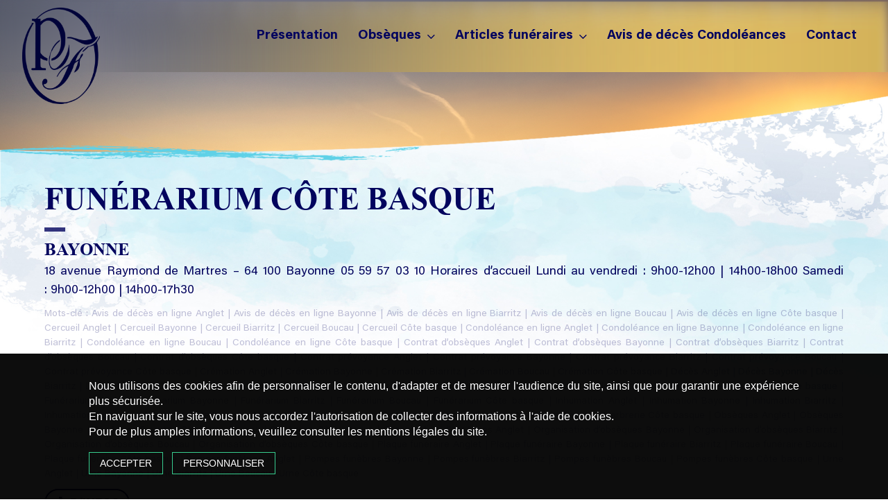

--- FILE ---
content_type: text/html; charset=UTF-8
request_url: https://pompesfunebres-oceanes.fr/thematique/funerarium-cote-basque/
body_size: 32846
content:

<!DOCTYPE html>
<html lang="fr-FR" class="no-js no-svg">
    <head>
        <meta charset="UTF-8">
        <meta name="viewport" content="width=device-width, initial-scale=1">
        <title>Archives des Funérarium Côte basque - Pompes funèbres Bayonne - Pompes funèbres Biarritz - Pompes funèbres Océanes</title>
        <link rel="icon" href="https://pompesfunebres-oceanes.fr/wp-content/themes/funebres/images/favicon.png" type="image/x-icon" />
        <link rel="profile" href="http://gmpg.org/xfn/11">
        <script>(function(html){html.className = html.className.replace(/\bno-js\b/,'js')})(document.documentElement);</script>
<meta name='robots' content='index, follow, max-image-preview:large, max-snippet:-1, max-video-preview:-1' />

	<!-- This site is optimized with the Yoast SEO plugin v26.7 - https://yoast.com/wordpress/plugins/seo/ -->
	<title>Archives des Funérarium Côte basque - Pompes funèbres Bayonne - Pompes funèbres Biarritz - Pompes funèbres Océanes</title>
	<link rel="canonical" href="http://pompesfunebres-oceanes.fr/thematique/funerarium-cote-basque/" />
	<meta property="og:locale" content="fr_FR" />
	<meta property="og:type" content="article" />
	<meta property="og:title" content="Archives des Funérarium Côte basque - Pompes funèbres Bayonne - Pompes funèbres Biarritz - Pompes funèbres Océanes" />
	<meta property="og:url" content="http://pompesfunebres-oceanes.fr/thematique/funerarium-cote-basque/" />
	<meta property="og:site_name" content="Pompes funèbres Bayonne - Pompes funèbres Biarritz - Pompes funèbres Océanes" />
	<meta name="twitter:card" content="summary_large_image" />
	<script type="application/ld+json" class="yoast-schema-graph">{"@context":"https://schema.org","@graph":[{"@type":"CollectionPage","@id":"http://pompesfunebres-oceanes.fr/thematique/funerarium-cote-basque/","url":"http://pompesfunebres-oceanes.fr/thematique/funerarium-cote-basque/","name":"Archives des Funérarium Côte basque - Pompes funèbres Bayonne - Pompes funèbres Biarritz - Pompes funèbres Océanes","isPartOf":{"@id":"https://pompesfunebres-oceanes.fr/#website"},"inLanguage":"fr-FR"},{"@type":"WebSite","@id":"https://pompesfunebres-oceanes.fr/#website","url":"https://pompesfunebres-oceanes.fr/","name":"Pompes funèbres Bayonne - Pompes funèbres Biarritz - Pompes funèbres Océanes","description":"Pompes funèbres Bayonne - Pompes funèbres Biarritz - Pompes funèbres Océanes","potentialAction":[{"@type":"SearchAction","target":{"@type":"EntryPoint","urlTemplate":"https://pompesfunebres-oceanes.fr/?s={search_term_string}"},"query-input":{"@type":"PropertyValueSpecification","valueRequired":true,"valueName":"search_term_string"}}],"inLanguage":"fr-FR"}]}</script>
	<!-- / Yoast SEO plugin. -->


<link rel='dns-prefetch' href='//fonts.googleapis.com' />
<link href='https://fonts.gstatic.com' crossorigin rel='preconnect' />
<link rel="alternate" type="application/rss+xml" title="Pompes funèbres Bayonne - Pompes funèbres Biarritz - Pompes funèbres Océanes &raquo; Flux" href="https://pompesfunebres-oceanes.fr/feed/" />
<link rel="alternate" type="application/rss+xml" title="Pompes funèbres Bayonne - Pompes funèbres Biarritz - Pompes funèbres Océanes &raquo; Flux des commentaires" href="https://pompesfunebres-oceanes.fr/comments/feed/" />
<link rel="alternate" type="application/rss+xml" title="Pompes funèbres Bayonne - Pompes funèbres Biarritz - Pompes funèbres Océanes &raquo; Flux de l’étiquette Funérarium Côte basque" href="https://pompesfunebres-oceanes.fr/thematique/funerarium-cote-basque/feed/" />
<style id='wp-img-auto-sizes-contain-inline-css' type='text/css'>
img:is([sizes=auto i],[sizes^="auto," i]){contain-intrinsic-size:3000px 1500px}
/*# sourceURL=wp-img-auto-sizes-contain-inline-css */
</style>
<style id='wp-emoji-styles-inline-css' type='text/css'>

	img.wp-smiley, img.emoji {
		display: inline !important;
		border: none !important;
		box-shadow: none !important;
		height: 1em !important;
		width: 1em !important;
		margin: 0 0.07em !important;
		vertical-align: -0.1em !important;
		background: none !important;
		padding: 0 !important;
	}
/*# sourceURL=wp-emoji-styles-inline-css */
</style>
<style id='wp-block-library-inline-css' type='text/css'>
:root{--wp-block-synced-color:#7a00df;--wp-block-synced-color--rgb:122,0,223;--wp-bound-block-color:var(--wp-block-synced-color);--wp-editor-canvas-background:#ddd;--wp-admin-theme-color:#007cba;--wp-admin-theme-color--rgb:0,124,186;--wp-admin-theme-color-darker-10:#006ba1;--wp-admin-theme-color-darker-10--rgb:0,107,160.5;--wp-admin-theme-color-darker-20:#005a87;--wp-admin-theme-color-darker-20--rgb:0,90,135;--wp-admin-border-width-focus:2px}@media (min-resolution:192dpi){:root{--wp-admin-border-width-focus:1.5px}}.wp-element-button{cursor:pointer}:root .has-very-light-gray-background-color{background-color:#eee}:root .has-very-dark-gray-background-color{background-color:#313131}:root .has-very-light-gray-color{color:#eee}:root .has-very-dark-gray-color{color:#313131}:root .has-vivid-green-cyan-to-vivid-cyan-blue-gradient-background{background:linear-gradient(135deg,#00d084,#0693e3)}:root .has-purple-crush-gradient-background{background:linear-gradient(135deg,#34e2e4,#4721fb 50%,#ab1dfe)}:root .has-hazy-dawn-gradient-background{background:linear-gradient(135deg,#faaca8,#dad0ec)}:root .has-subdued-olive-gradient-background{background:linear-gradient(135deg,#fafae1,#67a671)}:root .has-atomic-cream-gradient-background{background:linear-gradient(135deg,#fdd79a,#004a59)}:root .has-nightshade-gradient-background{background:linear-gradient(135deg,#330968,#31cdcf)}:root .has-midnight-gradient-background{background:linear-gradient(135deg,#020381,#2874fc)}:root{--wp--preset--font-size--normal:16px;--wp--preset--font-size--huge:42px}.has-regular-font-size{font-size:1em}.has-larger-font-size{font-size:2.625em}.has-normal-font-size{font-size:var(--wp--preset--font-size--normal)}.has-huge-font-size{font-size:var(--wp--preset--font-size--huge)}.has-text-align-center{text-align:center}.has-text-align-left{text-align:left}.has-text-align-right{text-align:right}.has-fit-text{white-space:nowrap!important}#end-resizable-editor-section{display:none}.aligncenter{clear:both}.items-justified-left{justify-content:flex-start}.items-justified-center{justify-content:center}.items-justified-right{justify-content:flex-end}.items-justified-space-between{justify-content:space-between}.screen-reader-text{border:0;clip-path:inset(50%);height:1px;margin:-1px;overflow:hidden;padding:0;position:absolute;width:1px;word-wrap:normal!important}.screen-reader-text:focus{background-color:#ddd;clip-path:none;color:#444;display:block;font-size:1em;height:auto;left:5px;line-height:normal;padding:15px 23px 14px;text-decoration:none;top:5px;width:auto;z-index:100000}html :where(.has-border-color){border-style:solid}html :where([style*=border-top-color]){border-top-style:solid}html :where([style*=border-right-color]){border-right-style:solid}html :where([style*=border-bottom-color]){border-bottom-style:solid}html :where([style*=border-left-color]){border-left-style:solid}html :where([style*=border-width]){border-style:solid}html :where([style*=border-top-width]){border-top-style:solid}html :where([style*=border-right-width]){border-right-style:solid}html :where([style*=border-bottom-width]){border-bottom-style:solid}html :where([style*=border-left-width]){border-left-style:solid}html :where(img[class*=wp-image-]){height:auto;max-width:100%}:where(figure){margin:0 0 1em}html :where(.is-position-sticky){--wp-admin--admin-bar--position-offset:var(--wp-admin--admin-bar--height,0px)}@media screen and (max-width:600px){html :where(.is-position-sticky){--wp-admin--admin-bar--position-offset:0px}}

/*# sourceURL=wp-block-library-inline-css */
</style><style id='global-styles-inline-css' type='text/css'>
:root{--wp--preset--aspect-ratio--square: 1;--wp--preset--aspect-ratio--4-3: 4/3;--wp--preset--aspect-ratio--3-4: 3/4;--wp--preset--aspect-ratio--3-2: 3/2;--wp--preset--aspect-ratio--2-3: 2/3;--wp--preset--aspect-ratio--16-9: 16/9;--wp--preset--aspect-ratio--9-16: 9/16;--wp--preset--color--black: #000000;--wp--preset--color--cyan-bluish-gray: #abb8c3;--wp--preset--color--white: #ffffff;--wp--preset--color--pale-pink: #f78da7;--wp--preset--color--vivid-red: #cf2e2e;--wp--preset--color--luminous-vivid-orange: #ff6900;--wp--preset--color--luminous-vivid-amber: #fcb900;--wp--preset--color--light-green-cyan: #7bdcb5;--wp--preset--color--vivid-green-cyan: #00d084;--wp--preset--color--pale-cyan-blue: #8ed1fc;--wp--preset--color--vivid-cyan-blue: #0693e3;--wp--preset--color--vivid-purple: #9b51e0;--wp--preset--gradient--vivid-cyan-blue-to-vivid-purple: linear-gradient(135deg,rgb(6,147,227) 0%,rgb(155,81,224) 100%);--wp--preset--gradient--light-green-cyan-to-vivid-green-cyan: linear-gradient(135deg,rgb(122,220,180) 0%,rgb(0,208,130) 100%);--wp--preset--gradient--luminous-vivid-amber-to-luminous-vivid-orange: linear-gradient(135deg,rgb(252,185,0) 0%,rgb(255,105,0) 100%);--wp--preset--gradient--luminous-vivid-orange-to-vivid-red: linear-gradient(135deg,rgb(255,105,0) 0%,rgb(207,46,46) 100%);--wp--preset--gradient--very-light-gray-to-cyan-bluish-gray: linear-gradient(135deg,rgb(238,238,238) 0%,rgb(169,184,195) 100%);--wp--preset--gradient--cool-to-warm-spectrum: linear-gradient(135deg,rgb(74,234,220) 0%,rgb(151,120,209) 20%,rgb(207,42,186) 40%,rgb(238,44,130) 60%,rgb(251,105,98) 80%,rgb(254,248,76) 100%);--wp--preset--gradient--blush-light-purple: linear-gradient(135deg,rgb(255,206,236) 0%,rgb(152,150,240) 100%);--wp--preset--gradient--blush-bordeaux: linear-gradient(135deg,rgb(254,205,165) 0%,rgb(254,45,45) 50%,rgb(107,0,62) 100%);--wp--preset--gradient--luminous-dusk: linear-gradient(135deg,rgb(255,203,112) 0%,rgb(199,81,192) 50%,rgb(65,88,208) 100%);--wp--preset--gradient--pale-ocean: linear-gradient(135deg,rgb(255,245,203) 0%,rgb(182,227,212) 50%,rgb(51,167,181) 100%);--wp--preset--gradient--electric-grass: linear-gradient(135deg,rgb(202,248,128) 0%,rgb(113,206,126) 100%);--wp--preset--gradient--midnight: linear-gradient(135deg,rgb(2,3,129) 0%,rgb(40,116,252) 100%);--wp--preset--font-size--small: 13px;--wp--preset--font-size--medium: 20px;--wp--preset--font-size--large: 36px;--wp--preset--font-size--x-large: 42px;--wp--preset--spacing--20: 0.44rem;--wp--preset--spacing--30: 0.67rem;--wp--preset--spacing--40: 1rem;--wp--preset--spacing--50: 1.5rem;--wp--preset--spacing--60: 2.25rem;--wp--preset--spacing--70: 3.38rem;--wp--preset--spacing--80: 5.06rem;--wp--preset--shadow--natural: 6px 6px 9px rgba(0, 0, 0, 0.2);--wp--preset--shadow--deep: 12px 12px 50px rgba(0, 0, 0, 0.4);--wp--preset--shadow--sharp: 6px 6px 0px rgba(0, 0, 0, 0.2);--wp--preset--shadow--outlined: 6px 6px 0px -3px rgb(255, 255, 255), 6px 6px rgb(0, 0, 0);--wp--preset--shadow--crisp: 6px 6px 0px rgb(0, 0, 0);}:where(.is-layout-flex){gap: 0.5em;}:where(.is-layout-grid){gap: 0.5em;}body .is-layout-flex{display: flex;}.is-layout-flex{flex-wrap: wrap;align-items: center;}.is-layout-flex > :is(*, div){margin: 0;}body .is-layout-grid{display: grid;}.is-layout-grid > :is(*, div){margin: 0;}:where(.wp-block-columns.is-layout-flex){gap: 2em;}:where(.wp-block-columns.is-layout-grid){gap: 2em;}:where(.wp-block-post-template.is-layout-flex){gap: 1.25em;}:where(.wp-block-post-template.is-layout-grid){gap: 1.25em;}.has-black-color{color: var(--wp--preset--color--black) !important;}.has-cyan-bluish-gray-color{color: var(--wp--preset--color--cyan-bluish-gray) !important;}.has-white-color{color: var(--wp--preset--color--white) !important;}.has-pale-pink-color{color: var(--wp--preset--color--pale-pink) !important;}.has-vivid-red-color{color: var(--wp--preset--color--vivid-red) !important;}.has-luminous-vivid-orange-color{color: var(--wp--preset--color--luminous-vivid-orange) !important;}.has-luminous-vivid-amber-color{color: var(--wp--preset--color--luminous-vivid-amber) !important;}.has-light-green-cyan-color{color: var(--wp--preset--color--light-green-cyan) !important;}.has-vivid-green-cyan-color{color: var(--wp--preset--color--vivid-green-cyan) !important;}.has-pale-cyan-blue-color{color: var(--wp--preset--color--pale-cyan-blue) !important;}.has-vivid-cyan-blue-color{color: var(--wp--preset--color--vivid-cyan-blue) !important;}.has-vivid-purple-color{color: var(--wp--preset--color--vivid-purple) !important;}.has-black-background-color{background-color: var(--wp--preset--color--black) !important;}.has-cyan-bluish-gray-background-color{background-color: var(--wp--preset--color--cyan-bluish-gray) !important;}.has-white-background-color{background-color: var(--wp--preset--color--white) !important;}.has-pale-pink-background-color{background-color: var(--wp--preset--color--pale-pink) !important;}.has-vivid-red-background-color{background-color: var(--wp--preset--color--vivid-red) !important;}.has-luminous-vivid-orange-background-color{background-color: var(--wp--preset--color--luminous-vivid-orange) !important;}.has-luminous-vivid-amber-background-color{background-color: var(--wp--preset--color--luminous-vivid-amber) !important;}.has-light-green-cyan-background-color{background-color: var(--wp--preset--color--light-green-cyan) !important;}.has-vivid-green-cyan-background-color{background-color: var(--wp--preset--color--vivid-green-cyan) !important;}.has-pale-cyan-blue-background-color{background-color: var(--wp--preset--color--pale-cyan-blue) !important;}.has-vivid-cyan-blue-background-color{background-color: var(--wp--preset--color--vivid-cyan-blue) !important;}.has-vivid-purple-background-color{background-color: var(--wp--preset--color--vivid-purple) !important;}.has-black-border-color{border-color: var(--wp--preset--color--black) !important;}.has-cyan-bluish-gray-border-color{border-color: var(--wp--preset--color--cyan-bluish-gray) !important;}.has-white-border-color{border-color: var(--wp--preset--color--white) !important;}.has-pale-pink-border-color{border-color: var(--wp--preset--color--pale-pink) !important;}.has-vivid-red-border-color{border-color: var(--wp--preset--color--vivid-red) !important;}.has-luminous-vivid-orange-border-color{border-color: var(--wp--preset--color--luminous-vivid-orange) !important;}.has-luminous-vivid-amber-border-color{border-color: var(--wp--preset--color--luminous-vivid-amber) !important;}.has-light-green-cyan-border-color{border-color: var(--wp--preset--color--light-green-cyan) !important;}.has-vivid-green-cyan-border-color{border-color: var(--wp--preset--color--vivid-green-cyan) !important;}.has-pale-cyan-blue-border-color{border-color: var(--wp--preset--color--pale-cyan-blue) !important;}.has-vivid-cyan-blue-border-color{border-color: var(--wp--preset--color--vivid-cyan-blue) !important;}.has-vivid-purple-border-color{border-color: var(--wp--preset--color--vivid-purple) !important;}.has-vivid-cyan-blue-to-vivid-purple-gradient-background{background: var(--wp--preset--gradient--vivid-cyan-blue-to-vivid-purple) !important;}.has-light-green-cyan-to-vivid-green-cyan-gradient-background{background: var(--wp--preset--gradient--light-green-cyan-to-vivid-green-cyan) !important;}.has-luminous-vivid-amber-to-luminous-vivid-orange-gradient-background{background: var(--wp--preset--gradient--luminous-vivid-amber-to-luminous-vivid-orange) !important;}.has-luminous-vivid-orange-to-vivid-red-gradient-background{background: var(--wp--preset--gradient--luminous-vivid-orange-to-vivid-red) !important;}.has-very-light-gray-to-cyan-bluish-gray-gradient-background{background: var(--wp--preset--gradient--very-light-gray-to-cyan-bluish-gray) !important;}.has-cool-to-warm-spectrum-gradient-background{background: var(--wp--preset--gradient--cool-to-warm-spectrum) !important;}.has-blush-light-purple-gradient-background{background: var(--wp--preset--gradient--blush-light-purple) !important;}.has-blush-bordeaux-gradient-background{background: var(--wp--preset--gradient--blush-bordeaux) !important;}.has-luminous-dusk-gradient-background{background: var(--wp--preset--gradient--luminous-dusk) !important;}.has-pale-ocean-gradient-background{background: var(--wp--preset--gradient--pale-ocean) !important;}.has-electric-grass-gradient-background{background: var(--wp--preset--gradient--electric-grass) !important;}.has-midnight-gradient-background{background: var(--wp--preset--gradient--midnight) !important;}.has-small-font-size{font-size: var(--wp--preset--font-size--small) !important;}.has-medium-font-size{font-size: var(--wp--preset--font-size--medium) !important;}.has-large-font-size{font-size: var(--wp--preset--font-size--large) !important;}.has-x-large-font-size{font-size: var(--wp--preset--font-size--x-large) !important;}
/*# sourceURL=global-styles-inline-css */
</style>

<style id='classic-theme-styles-inline-css' type='text/css'>
/*! This file is auto-generated */
.wp-block-button__link{color:#fff;background-color:#32373c;border-radius:9999px;box-shadow:none;text-decoration:none;padding:calc(.667em + 2px) calc(1.333em + 2px);font-size:1.125em}.wp-block-file__button{background:#32373c;color:#fff;text-decoration:none}
/*# sourceURL=/wp-includes/css/classic-themes.min.css */
</style>
<link rel='stylesheet' id='contact-form-7-css' href='https://pompesfunebres-oceanes.fr/wp-content/plugins/contact-form-7/includes/css/styles.css?ver=6.1.4' type='text/css' media='all' />
<style id='contact-form-7-inline-css' type='text/css'>
.wpcf7 .wpcf7-recaptcha iframe {margin-bottom: 0;}.wpcf7 .wpcf7-recaptcha[data-align="center"] > div {margin: 0 auto;}.wpcf7 .wpcf7-recaptcha[data-align="right"] > div {margin: 0 0 0 auto;}
/*# sourceURL=contact-form-7-inline-css */
</style>
<link rel='stylesheet' id='twentyseventeen-fonts-css' href='https://fonts.googleapis.com/css?family=Libre+Franklin%3A300%2C300i%2C400%2C400i%2C600%2C600i%2C800%2C800i&#038;subset=latin%2Clatin-ext' type='text/css' media='all' />
<link rel='stylesheet' id='twentyseventeen-style-css' href='https://pompesfunebres-oceanes.fr/wp-content/themes/funebres/style.css?ver=6.9' type='text/css' media='all' />
<link rel='stylesheet' id='twentyseventeen-block-style-css' href='https://pompesfunebres-oceanes.fr/wp-content/themes/funebres/assets/css/blocks.css?ver=1.1' type='text/css' media='all' />
<script type="text/javascript" src="https://pompesfunebres-oceanes.fr/wp-includes/js/jquery/jquery.min.js?ver=3.7.1" id="jquery-core-js"></script>
<script type="text/javascript" src="https://pompesfunebres-oceanes.fr/wp-includes/js/jquery/jquery-migrate.min.js?ver=3.4.1" id="jquery-migrate-js"></script>
<link rel="https://api.w.org/" href="https://pompesfunebres-oceanes.fr/wp-json/" /><link rel="alternate" title="JSON" type="application/json" href="https://pompesfunebres-oceanes.fr/wp-json/wp/v2/tags/28" /><link rel="EditURI" type="application/rsd+xml" title="RSD" href="https://pompesfunebres-oceanes.fr/xmlrpc.php?rsd" />
<meta name="generator" content="WordPress 6.9" />
        <link href="https://pompesfunebres-oceanes.fr/wp-content/themes/funebres/css/bootstrap.css" rel="stylesheet">
        <link href="https://pompesfunebres-oceanes.fr/wp-content/themes/funebres/css/carousel.css" rel="stylesheet">
        <link href="https://pompesfunebres-oceanes.fr/wp-content/themes/funebres/css/baguetteBox.min.css" rel="stylesheet">
        <link href="https://pompesfunebres-oceanes.fr/wp-content/themes/funebres/css/lightGallery.css" rel="stylesheet"/>                
        <link href="https://pompesfunebres-oceanes.fr/wp-content/themes/funebres/fonts/AcuminPro/Bold/styles.css" rel="stylesheet" type="text/css">
        <link href="https://pompesfunebres-oceanes.fr/wp-content/themes/funebres/fonts/AcuminPro/Light/styles.css" rel="stylesheet" type="text/css">
        <link href="https://pompesfunebres-oceanes.fr/wp-content/themes/funebres/fonts/AcuminPro/Regular/styles.css" rel="stylesheet" type="text/css">
        <link href="https://pompesfunebres-oceanes.fr/wp-content/themes/funebres/fonts/AcuminPro/Thin/styles.css" rel="stylesheet" type="text/css">
        <link href="https://pompesfunebres-oceanes.fr/wp-content/themes/funebres/fonts/BellMT/Regular/styles.css" rel="stylesheet" type="text/css">
        <link href="https://pompesfunebres-oceanes.fr/wp-content/themes/funebres/fonts/TimesNewRoman/Bold/styles.css" rel="stylesheet" type="text/css">
        <link href="https://netdna.bootstrapcdn.com/bootstrap/3.0.0/css/bootstrap-glyphicons.css" rel="stylesheet">
        <link href="https://cdnjs.cloudflare.com/ajax/libs/font-awesome/5.12.1/css/all.min.css" rel="stylesheet" type="text/css">
    </head>

    <body ontouchstart="" class="archive tag tag-funerarium-cote-basque tag-28 wp-embed-responsive wp-theme-funebres group-blog hfeed has-header-image has-sidebar page-two-column colors-light">
        <!-- Google tag (gtag.js) -->
<script async src="https://www.googletagmanager.com/gtag/js?id=G-1ST8D6NYD9"></script>
<script>
  window.dataLayer = window.dataLayer || [];
  function gtag(){dataLayer.push(arguments);}
  gtag('js', new Date());

  gtag('config', 'G-1ST8D6NYD9');
</script>                <div id="page" class="site">
        <a class="skip-link screen-reader-text" href="#content">Aller au contenu principal</a>
        <header id="masthead" class="site-header" role="banner">
            <div class="navigation-top"><div class="wrap"><nav id="site-navigation" class="main-navigation" role="navigation" aria-label="Menu supérieur">
    <div class="col-xs-12 col-sm-2 col-md-2 col-lg-2 navbar-header">
        <button class="menu-toggle" aria-controls="top-menu" aria-expanded="false">
            <svg class="icon icon-bars" aria-hidden="true" role="img"> <use href="#icon-bars" xlink:href="#icon-bars"></use> </svg><svg class="icon icon-close" aria-hidden="true" role="img"> <use href="#icon-close" xlink:href="#icon-close"></use> </svg>Menu        </button>
        <a class="navbar-brand" href="https://pompesfunebres-oceanes.fr">
            <img src="https://pompesfunebres-oceanes.fr/wp-content/themes/funebres/images/pompes-funebres-oceanes-logo.png" alt="Pompes funèbres Bayonne - Pompes funèbres Biarritz - Pompes funèbres Océanes"/>
        </a>
    </div>
    <div class="col-xs-12 col-sm-10 col-md-10 col-lg-10 navbar-menu">
        <div class="menu-menu-container"><ul id="top-menu" class="menu"><li id="menu-item-31" class="menu-item menu-item-type-post_type menu-item-object-page menu-item-home menu-item-31"><a href="https://pompesfunebres-oceanes.fr/">Présentation</a></li>
<li id="menu-item-41" class="menu-item menu-item-type-taxonomy menu-item-object-category menu-item-has-children menu-item-41"><a href="https://pompesfunebres-oceanes.fr/obseques/">Obsèques<svg class="icon icon-angle-down" aria-hidden="true" role="img"> <use href="#icon-angle-down" xlink:href="#icon-angle-down"></use> </svg></a>
<ul class="sub-menu">
	<li id="menu-item-75" class="menu-item menu-item-type-taxonomy menu-item-object-category menu-item-75"><a href="https://pompesfunebres-oceanes.fr/obseques/organisation-dobseques-bayonne/">Organisation des obsèques</a></li>
	<li id="menu-item-86" class="menu-item menu-item-type-taxonomy menu-item-object-category menu-item-86"><a href="https://pompesfunebres-oceanes.fr/obseques/contrat-dobseques-bayonne/">Contrat obsèques</a></li>
	<li id="menu-item-38" class="menu-item menu-item-type-post_type menu-item-object-post menu-item-38"><a href="https://pompesfunebres-oceanes.fr/funerarium-bayonne/">Funérariums</a></li>
	<li id="menu-item-37" class="menu-item menu-item-type-post_type menu-item-object-post menu-item-37"><a href="https://pompesfunebres-oceanes.fr/marbrerie-bayonne/">Marbreries</a></li>
</ul>
</li>
<li id="menu-item-42" class="menu-item menu-item-type-taxonomy menu-item-object-category menu-item-has-children menu-item-42"><a href="https://pompesfunebres-oceanes.fr/articles-funeraires/">Articles funéraires<svg class="icon icon-angle-down" aria-hidden="true" role="img"> <use href="#icon-angle-down" xlink:href="#icon-angle-down"></use> </svg></a>
<ul class="sub-menu">
	<li id="menu-item-102" class="menu-item menu-item-type-taxonomy menu-item-object-category menu-item-102"><a href="https://pompesfunebres-oceanes.fr/articles-funeraires/plaque-funeraire-bayonne/">Plaques funéraires</a></li>
	<li id="menu-item-109" class="menu-item menu-item-type-taxonomy menu-item-object-category menu-item-109"><a href="https://pompesfunebres-oceanes.fr/articles-funeraires/fleurs-funeraire-bayonne/">Fleurs artificielles</a></li>
	<li id="menu-item-116" class="menu-item menu-item-type-taxonomy menu-item-object-category menu-item-116"><a href="https://pompesfunebres-oceanes.fr/articles-funeraires/cercueil-bayonne/">Cercueils</a></li>
	<li id="menu-item-124" class="menu-item menu-item-type-taxonomy menu-item-object-category menu-item-124"><a href="https://pompesfunebres-oceanes.fr/articles-funeraires/urne-bayonne/">Urnes funéraires</a></li>
</ul>
</li>
<li id="menu-item-133" class="menu-item menu-item-type-taxonomy menu-item-object-category menu-item-133"><a href="https://pompesfunebres-oceanes.fr/avis-de-deces-en-ligne-bayonne/">Avis de décès Condoléances</a></li>
<li id="menu-item-32" class="menu-item menu-item-type-post_type menu-item-object-page menu-item-32"><a href="https://pompesfunebres-oceanes.fr/contact/">Contact</a></li>
</ul></div>    </div>
</nav>
</div></div><section id="banner"><img src="https://pompesfunebres-oceanes.fr/wp-content/themes/funebres/images/pompes-funebres-oceanes-banniere.png" alt="Avis de décès en ligne Anglet, Avis de décès en ligne Bayonne, Avis de décès en ligne Biarritz, Avis de décès en ligne Boucau, Avis de décès en ligne Côte basque, Cercueil Anglet, Cercueil Bayonne, Cercueil Biarritz, Cercueil Boucau, Cercueil Côte basque, Condoléance en ligne Anglet, Condoléance en ligne Bayonne, Condoléance en ligne Biarritz, Condoléance en ligne Boucau, Condoléance en ligne Côte basque, Contrat d’obsèques Anglet, Contrat d’obsèques Bayonne, Contrat d’obsèques Biarritz, Contrat d’obsèques Boucau, Contrat d’obsèques Côte basque, Contrat prévoyance Anglet, Contrat prévoyance Bayonne, Contrat prévoyance Biarritz, Contrat prévoyance Boucau, Contrat prévoyance Côte basque, Crémation Anglet, Crémation Bayonne, Crémation Biarritz, Crémation Boucau, Crémation Côte basque, Décès Anglet, Décès Bayonne, Décès Biarritz, Décès Boucau, Décès Côte basque, Fleurs funéraire Anglet, Fleurs funéraire Bayonne, Fleurs funéraire Biarritz, Fleurs funéraire Boucau, Fleurs funéraire Côte basque, Funérarium Anglet, Funérarium Bayonne, Funérarium Biarritz, Funérarium Boucau, Funérarium Côte basque, Inhumation Anglet, Inhumation Bayonne, Inhumation Biarritz, Inhumation Boucau, Inhumation Côte basque, Marbrerie Anglet, Marbrerie Bayonne, Marbrerie Biarritz, Marbrerie Boucau, Marbrerie Côte basque, Obsèques Anglet, Obsèques Bayonne, Obsèques Biarritz, Obsèques Boucau, Obsèques Côte basque, Organisation d’obsèques Anglet, Organisation d’obsèques Bayonne, Organisation d’obsèques Biarritz, Organisation d’obsèques Boucau, Organisation d’obsèques Côte basque, Plaque funéraire Anglet, Plaque funéraire Bayonne, Plaque funéraire Biarritz, Plaque funéraire Boucau, Plaque funéraire Côte basque, Pompes funèbres Anglet, Pompes funèbres Bayonne, Pompes funèbres Biarritz, Pompes funèbres Boucau, Pompes funèbres Côte basque, Urne Anglet, Urne Bayonne, Urne Biarritz, Urne Boucau, Urne Côte basque" width="100%"/></section>        </header>
        <div class="site-content-contain">
            <div id="content" class="site-content">
<div class="wrap">
	<div id="primary" class="content-area">
		<main id="main" class="site-main" role="main">
			<div class="container-fluid"> 
    <div class="row bloc_tag">
        <div class="col-xs-12 col-sm-12 col-md-12 col-lg-12 bloc_titre">
            <h1>  Funérarium Côte basque</h1>
            <hr>
        </div>
        <div class="container-fluid">
    <div class="row bloc_loop">
        <div class="col-xs-12 col-sm-12 col-md-12 col-lg-12 bloc_contenu">
        	<h2>Bayonne</h2><p>18 avenue Raymond de Martres &#8211; 64 100 Bayonne 05 59 57 03 10 Horaires d&rsquo;accueil Lundi au vendredi : 9h00-12h00 | 14h00-18h00 Samedi : 9h00-12h00 | 14h00-17h30</p>
<p class="keyword"><span>Mots-clé : </span><a href="https://pompesfunebres-oceanes.fr/thematique/avis-de-deces-en-ligne-anglet/" rel="tag">Avis de décès en ligne Anglet</a> | <a href="https://pompesfunebres-oceanes.fr/thematique/avis-de-deces-en-ligne-bayonne/" rel="tag">Avis de décès en ligne Bayonne</a> | <a href="https://pompesfunebres-oceanes.fr/thematique/avis-de-deces-en-ligne-biarritz/" rel="tag">Avis de décès en ligne Biarritz</a> | <a href="https://pompesfunebres-oceanes.fr/thematique/avis-de-deces-en-ligne-boucau/" rel="tag">Avis de décès en ligne Boucau</a> | <a href="https://pompesfunebres-oceanes.fr/thematique/avis-de-deces-en-ligne-cote-basque/" rel="tag">Avis de décès en ligne Côte basque</a> | <a href="https://pompesfunebres-oceanes.fr/thematique/cercueil-anglet/" rel="tag">Cercueil Anglet</a> | <a href="https://pompesfunebres-oceanes.fr/thematique/cercueil-bayonne/" rel="tag">Cercueil Bayonne</a> | <a href="https://pompesfunebres-oceanes.fr/thematique/cercueil-biarritz/" rel="tag">Cercueil Biarritz</a> | <a href="https://pompesfunebres-oceanes.fr/thematique/cercueil-boucau/" rel="tag">Cercueil Boucau</a> | <a href="https://pompesfunebres-oceanes.fr/thematique/cercueil-cote-basque/" rel="tag">Cercueil Côte basque</a> | <a href="https://pompesfunebres-oceanes.fr/thematique/condoleance-en-ligne-anglet/" rel="tag">Condoléance en ligne Anglet</a> | <a href="https://pompesfunebres-oceanes.fr/thematique/condoleance-en-ligne-bayonne/" rel="tag">Condoléance en ligne Bayonne</a> | <a href="https://pompesfunebres-oceanes.fr/thematique/condoleance-en-ligne-biarritz/" rel="tag">Condoléance en ligne Biarritz</a> | <a href="https://pompesfunebres-oceanes.fr/thematique/condoleance-en-ligne-boucau/" rel="tag">Condoléance en ligne Boucau</a> | <a href="https://pompesfunebres-oceanes.fr/thematique/condoleance-en-ligne-cote-basque/" rel="tag">Condoléance en ligne Côte basque</a> | <a href="https://pompesfunebres-oceanes.fr/thematique/contrat-dobseques-anglet/" rel="tag">Contrat d’obsèques Anglet</a> | <a href="https://pompesfunebres-oceanes.fr/thematique/contrat-dobseques-bayonne/" rel="tag">Contrat d’obsèques Bayonne</a> | <a href="https://pompesfunebres-oceanes.fr/thematique/contrat-dobseques-biarritz/" rel="tag">Contrat d’obsèques Biarritz</a> | <a href="https://pompesfunebres-oceanes.fr/thematique/contrat-dobseques-boucau/" rel="tag">Contrat d’obsèques Boucau</a> | <a href="https://pompesfunebres-oceanes.fr/thematique/contrat-dobseques-cote-basque/" rel="tag">Contrat d’obsèques Côte basque</a> | <a href="https://pompesfunebres-oceanes.fr/thematique/contrat-prevoyance-anglet/" rel="tag">Contrat prévoyance Anglet</a> | <a href="https://pompesfunebres-oceanes.fr/thematique/contrat-prevoyance-bayonne/" rel="tag">Contrat prévoyance Bayonne</a> | <a href="https://pompesfunebres-oceanes.fr/thematique/contrat-prevoyance-biarritz/" rel="tag">Contrat prévoyance Biarritz</a> | <a href="https://pompesfunebres-oceanes.fr/thematique/contrat-prevoyance-boucau/" rel="tag">Contrat prévoyance Boucau</a> | <a href="https://pompesfunebres-oceanes.fr/thematique/contrat-prevoyance-cote-basque/" rel="tag">Contrat prévoyance Côte basque</a> | <a href="https://pompesfunebres-oceanes.fr/thematique/cremation-anglet/" rel="tag">Crémation Anglet</a> | <a href="https://pompesfunebres-oceanes.fr/thematique/cremation-bayonne/" rel="tag">Crémation Bayonne</a> | <a href="https://pompesfunebres-oceanes.fr/thematique/cremation-biarritz/" rel="tag">Crémation Biarritz</a> | <a href="https://pompesfunebres-oceanes.fr/thematique/cremation-boucau/" rel="tag">Crémation Boucau</a> | <a href="https://pompesfunebres-oceanes.fr/thematique/cremation-cote-basque/" rel="tag">Crémation Côte basque</a> | <a href="https://pompesfunebres-oceanes.fr/thematique/deces-anglet/" rel="tag">Décès Anglet</a> | <a href="https://pompesfunebres-oceanes.fr/thematique/deces-bayonne/" rel="tag">Décès Bayonne</a> | <a href="https://pompesfunebres-oceanes.fr/thematique/deces-biarritz/" rel="tag">Décès Biarritz</a> | <a href="https://pompesfunebres-oceanes.fr/thematique/deces-boucau/" rel="tag">Décès Boucau</a> | <a href="https://pompesfunebres-oceanes.fr/thematique/deces-cote-basque/" rel="tag">Décès Côte basque</a> | <a href="https://pompesfunebres-oceanes.fr/thematique/fleurs-funeraire-anglet/" rel="tag">Fleurs funéraire Anglet</a> | <a href="https://pompesfunebres-oceanes.fr/thematique/fleurs-funeraire-bayonne/" rel="tag">Fleurs funéraire Bayonne</a> | <a href="https://pompesfunebres-oceanes.fr/thematique/fleurs-funeraire-biarritz/" rel="tag">Fleurs funéraire Biarritz</a> | <a href="https://pompesfunebres-oceanes.fr/thematique/fleurs-funeraire-boucau/" rel="tag">Fleurs funéraire Boucau</a> | <a href="https://pompesfunebres-oceanes.fr/thematique/fleurs-funeraire-cote-basque/" rel="tag">Fleurs funéraire Côte basque</a> | <a href="https://pompesfunebres-oceanes.fr/thematique/funerarium-anglet/" rel="tag">Funérarium Anglet</a> | <a href="https://pompesfunebres-oceanes.fr/thematique/funerarium-bayonne/" rel="tag">Funérarium Bayonne</a> | <a href="https://pompesfunebres-oceanes.fr/thematique/funerarium-biarritz/" rel="tag">Funérarium Biarritz</a> | <a href="https://pompesfunebres-oceanes.fr/thematique/funerarium-boucau/" rel="tag">Funérarium Boucau</a> | <a href="https://pompesfunebres-oceanes.fr/thematique/funerarium-cote-basque/" rel="tag">Funérarium Côte basque</a> | <a href="https://pompesfunebres-oceanes.fr/thematique/inhumation-anglet/" rel="tag">Inhumation Anglet</a> | <a href="https://pompesfunebres-oceanes.fr/thematique/inhumation-bayonne/" rel="tag">Inhumation Bayonne</a> | <a href="https://pompesfunebres-oceanes.fr/thematique/inhumation-biarritz/" rel="tag">Inhumation Biarritz</a> | <a href="https://pompesfunebres-oceanes.fr/thematique/inhumation-boucau/" rel="tag">Inhumation Boucau</a> | <a href="https://pompesfunebres-oceanes.fr/thematique/inhumation-cote-basque/" rel="tag">Inhumation Côte basque</a> | <a href="https://pompesfunebres-oceanes.fr/thematique/marbrerie-anglet/" rel="tag">Marbrerie Anglet</a> | <a href="https://pompesfunebres-oceanes.fr/thematique/marbrerie-bayonne/" rel="tag">Marbrerie Bayonne</a> | <a href="https://pompesfunebres-oceanes.fr/thematique/marbrerie-biarritz/" rel="tag">Marbrerie Biarritz</a> | <a href="https://pompesfunebres-oceanes.fr/thematique/marbrerie-boucau/" rel="tag">Marbrerie Boucau</a> | <a href="https://pompesfunebres-oceanes.fr/thematique/marbrerie-cote-basque/" rel="tag">Marbrerie Côte basque</a> | <a href="https://pompesfunebres-oceanes.fr/thematique/obseques-anglet/" rel="tag">Obsèques Anglet</a> | <a href="https://pompesfunebres-oceanes.fr/thematique/obseques-bayonne/" rel="tag">Obsèques Bayonne</a> | <a href="https://pompesfunebres-oceanes.fr/thematique/obseques-biarritz/" rel="tag">Obsèques Biarritz</a> | <a href="https://pompesfunebres-oceanes.fr/thematique/obseques-boucau/" rel="tag">Obsèques Boucau</a> | <a href="https://pompesfunebres-oceanes.fr/thematique/obseques-cote-basque/" rel="tag">Obsèques Côte basque</a> | <a href="https://pompesfunebres-oceanes.fr/thematique/organisation-dobseques-anglet/" rel="tag">Organisation d’obsèques Anglet</a> | <a href="https://pompesfunebres-oceanes.fr/thematique/organisation-dobseques-bayonne/" rel="tag">Organisation d’obsèques Bayonne</a> | <a href="https://pompesfunebres-oceanes.fr/thematique/organisation-dobseques-biarritz/" rel="tag">Organisation d’obsèques Biarritz</a> | <a href="https://pompesfunebres-oceanes.fr/thematique/organisation-dobseques-boucau/" rel="tag">Organisation d’obsèques Boucau</a> | <a href="https://pompesfunebres-oceanes.fr/thematique/organisation-dobseques-cote-basque/" rel="tag">Organisation d’obsèques Côte basque</a> | <a href="https://pompesfunebres-oceanes.fr/thematique/plaque-funeraire-anglet/" rel="tag">Plaque funéraire Anglet</a> | <a href="https://pompesfunebres-oceanes.fr/thematique/plaque-funeraire-bayonne/" rel="tag">Plaque funéraire Bayonne</a> | <a href="https://pompesfunebres-oceanes.fr/thematique/plaque-funeraire-biarritz/" rel="tag">Plaque funéraire Biarritz</a> | <a href="https://pompesfunebres-oceanes.fr/thematique/plaque-funeraire-boucau/" rel="tag">Plaque funéraire Boucau</a> | <a href="https://pompesfunebres-oceanes.fr/thematique/plaque-funeraire-cote-basque/" rel="tag">Plaque funéraire Côte basque</a> | <a href="https://pompesfunebres-oceanes.fr/thematique/pompes-funebres-anglet/" rel="tag">Pompes funèbres Anglet</a> | <a href="https://pompesfunebres-oceanes.fr/thematique/pompes-funebres-bayonne/" rel="tag">Pompes funèbres Bayonne</a> | <a href="https://pompesfunebres-oceanes.fr/thematique/pompes-funebres-biarritz/" rel="tag">Pompes funèbres Biarritz</a> | <a href="https://pompesfunebres-oceanes.fr/thematique/pompes-funebres-boucau/" rel="tag">Pompes funèbres Boucau</a> | <a href="https://pompesfunebres-oceanes.fr/thematique/pompes-funebres-cote-basque/" rel="tag">Pompes funèbres Côte basque</a> | <a href="https://pompesfunebres-oceanes.fr/thematique/urne-anglet/" rel="tag">Urne Anglet</a> | <a href="https://pompesfunebres-oceanes.fr/thematique/urne-bayonne/" rel="tag">Urne Bayonne</a> | <a href="https://pompesfunebres-oceanes.fr/thematique/urne-biarritz/" rel="tag">Urne Biarritz</a> | <a href="https://pompesfunebres-oceanes.fr/thematique/urne-boucau/" rel="tag">Urne Boucau</a> | <a href="https://pompesfunebres-oceanes.fr/thematique/urne-cote-basque/" rel="tag">Urne Côte basque</a></p><a class="btn btn-default btn-sm" href="https://pompesfunebres-oceanes.fr/bayonne/"><span class="glyphicon glyphicon-plus"></span> d’infos</a><h2>Biarritz</h2><p>41 avenue du Sabaou &#8211; 64 200 Biarritz 05 59 57 03 10 Horaires d&rsquo;accueil Lundi au vendredi : 9h00-12h00 | 14h00-18h00</p>
<p class="keyword"><span>Mots-clé : </span><a href="https://pompesfunebres-oceanes.fr/thematique/avis-de-deces-en-ligne-anglet/" rel="tag">Avis de décès en ligne Anglet</a> | <a href="https://pompesfunebres-oceanes.fr/thematique/avis-de-deces-en-ligne-bayonne/" rel="tag">Avis de décès en ligne Bayonne</a> | <a href="https://pompesfunebres-oceanes.fr/thematique/avis-de-deces-en-ligne-biarritz/" rel="tag">Avis de décès en ligne Biarritz</a> | <a href="https://pompesfunebres-oceanes.fr/thematique/avis-de-deces-en-ligne-boucau/" rel="tag">Avis de décès en ligne Boucau</a> | <a href="https://pompesfunebres-oceanes.fr/thematique/avis-de-deces-en-ligne-cote-basque/" rel="tag">Avis de décès en ligne Côte basque</a> | <a href="https://pompesfunebres-oceanes.fr/thematique/cercueil-anglet/" rel="tag">Cercueil Anglet</a> | <a href="https://pompesfunebres-oceanes.fr/thematique/cercueil-bayonne/" rel="tag">Cercueil Bayonne</a> | <a href="https://pompesfunebres-oceanes.fr/thematique/cercueil-biarritz/" rel="tag">Cercueil Biarritz</a> | <a href="https://pompesfunebres-oceanes.fr/thematique/cercueil-boucau/" rel="tag">Cercueil Boucau</a> | <a href="https://pompesfunebres-oceanes.fr/thematique/cercueil-cote-basque/" rel="tag">Cercueil Côte basque</a> | <a href="https://pompesfunebres-oceanes.fr/thematique/condoleance-en-ligne-anglet/" rel="tag">Condoléance en ligne Anglet</a> | <a href="https://pompesfunebres-oceanes.fr/thematique/condoleance-en-ligne-bayonne/" rel="tag">Condoléance en ligne Bayonne</a> | <a href="https://pompesfunebres-oceanes.fr/thematique/condoleance-en-ligne-biarritz/" rel="tag">Condoléance en ligne Biarritz</a> | <a href="https://pompesfunebres-oceanes.fr/thematique/condoleance-en-ligne-boucau/" rel="tag">Condoléance en ligne Boucau</a> | <a href="https://pompesfunebres-oceanes.fr/thematique/condoleance-en-ligne-cote-basque/" rel="tag">Condoléance en ligne Côte basque</a> | <a href="https://pompesfunebres-oceanes.fr/thematique/contrat-dobseques-anglet/" rel="tag">Contrat d’obsèques Anglet</a> | <a href="https://pompesfunebres-oceanes.fr/thematique/contrat-dobseques-bayonne/" rel="tag">Contrat d’obsèques Bayonne</a> | <a href="https://pompesfunebres-oceanes.fr/thematique/contrat-dobseques-biarritz/" rel="tag">Contrat d’obsèques Biarritz</a> | <a href="https://pompesfunebres-oceanes.fr/thematique/contrat-dobseques-boucau/" rel="tag">Contrat d’obsèques Boucau</a> | <a href="https://pompesfunebres-oceanes.fr/thematique/contrat-dobseques-cote-basque/" rel="tag">Contrat d’obsèques Côte basque</a> | <a href="https://pompesfunebres-oceanes.fr/thematique/contrat-prevoyance-anglet/" rel="tag">Contrat prévoyance Anglet</a> | <a href="https://pompesfunebres-oceanes.fr/thematique/contrat-prevoyance-bayonne/" rel="tag">Contrat prévoyance Bayonne</a> | <a href="https://pompesfunebres-oceanes.fr/thematique/contrat-prevoyance-biarritz/" rel="tag">Contrat prévoyance Biarritz</a> | <a href="https://pompesfunebres-oceanes.fr/thematique/contrat-prevoyance-boucau/" rel="tag">Contrat prévoyance Boucau</a> | <a href="https://pompesfunebres-oceanes.fr/thematique/contrat-prevoyance-cote-basque/" rel="tag">Contrat prévoyance Côte basque</a> | <a href="https://pompesfunebres-oceanes.fr/thematique/cremation-anglet/" rel="tag">Crémation Anglet</a> | <a href="https://pompesfunebres-oceanes.fr/thematique/cremation-bayonne/" rel="tag">Crémation Bayonne</a> | <a href="https://pompesfunebres-oceanes.fr/thematique/cremation-biarritz/" rel="tag">Crémation Biarritz</a> | <a href="https://pompesfunebres-oceanes.fr/thematique/cremation-boucau/" rel="tag">Crémation Boucau</a> | <a href="https://pompesfunebres-oceanes.fr/thematique/cremation-cote-basque/" rel="tag">Crémation Côte basque</a> | <a href="https://pompesfunebres-oceanes.fr/thematique/deces-anglet/" rel="tag">Décès Anglet</a> | <a href="https://pompesfunebres-oceanes.fr/thematique/deces-bayonne/" rel="tag">Décès Bayonne</a> | <a href="https://pompesfunebres-oceanes.fr/thematique/deces-biarritz/" rel="tag">Décès Biarritz</a> | <a href="https://pompesfunebres-oceanes.fr/thematique/deces-boucau/" rel="tag">Décès Boucau</a> | <a href="https://pompesfunebres-oceanes.fr/thematique/deces-cote-basque/" rel="tag">Décès Côte basque</a> | <a href="https://pompesfunebres-oceanes.fr/thematique/fleurs-funeraire-anglet/" rel="tag">Fleurs funéraire Anglet</a> | <a href="https://pompesfunebres-oceanes.fr/thematique/fleurs-funeraire-bayonne/" rel="tag">Fleurs funéraire Bayonne</a> | <a href="https://pompesfunebres-oceanes.fr/thematique/fleurs-funeraire-biarritz/" rel="tag">Fleurs funéraire Biarritz</a> | <a href="https://pompesfunebres-oceanes.fr/thematique/fleurs-funeraire-boucau/" rel="tag">Fleurs funéraire Boucau</a> | <a href="https://pompesfunebres-oceanes.fr/thematique/fleurs-funeraire-cote-basque/" rel="tag">Fleurs funéraire Côte basque</a> | <a href="https://pompesfunebres-oceanes.fr/thematique/funerarium-anglet/" rel="tag">Funérarium Anglet</a> | <a href="https://pompesfunebres-oceanes.fr/thematique/funerarium-bayonne/" rel="tag">Funérarium Bayonne</a> | <a href="https://pompesfunebres-oceanes.fr/thematique/funerarium-biarritz/" rel="tag">Funérarium Biarritz</a> | <a href="https://pompesfunebres-oceanes.fr/thematique/funerarium-boucau/" rel="tag">Funérarium Boucau</a> | <a href="https://pompesfunebres-oceanes.fr/thematique/funerarium-cote-basque/" rel="tag">Funérarium Côte basque</a> | <a href="https://pompesfunebres-oceanes.fr/thematique/inhumation-anglet/" rel="tag">Inhumation Anglet</a> | <a href="https://pompesfunebres-oceanes.fr/thematique/inhumation-bayonne/" rel="tag">Inhumation Bayonne</a> | <a href="https://pompesfunebres-oceanes.fr/thematique/inhumation-biarritz/" rel="tag">Inhumation Biarritz</a> | <a href="https://pompesfunebres-oceanes.fr/thematique/inhumation-boucau/" rel="tag">Inhumation Boucau</a> | <a href="https://pompesfunebres-oceanes.fr/thematique/inhumation-cote-basque/" rel="tag">Inhumation Côte basque</a> | <a href="https://pompesfunebres-oceanes.fr/thematique/marbrerie-anglet/" rel="tag">Marbrerie Anglet</a> | <a href="https://pompesfunebres-oceanes.fr/thematique/marbrerie-bayonne/" rel="tag">Marbrerie Bayonne</a> | <a href="https://pompesfunebres-oceanes.fr/thematique/marbrerie-biarritz/" rel="tag">Marbrerie Biarritz</a> | <a href="https://pompesfunebres-oceanes.fr/thematique/marbrerie-boucau/" rel="tag">Marbrerie Boucau</a> | <a href="https://pompesfunebres-oceanes.fr/thematique/marbrerie-cote-basque/" rel="tag">Marbrerie Côte basque</a> | <a href="https://pompesfunebres-oceanes.fr/thematique/obseques-anglet/" rel="tag">Obsèques Anglet</a> | <a href="https://pompesfunebres-oceanes.fr/thematique/obseques-bayonne/" rel="tag">Obsèques Bayonne</a> | <a href="https://pompesfunebres-oceanes.fr/thematique/obseques-biarritz/" rel="tag">Obsèques Biarritz</a> | <a href="https://pompesfunebres-oceanes.fr/thematique/obseques-boucau/" rel="tag">Obsèques Boucau</a> | <a href="https://pompesfunebres-oceanes.fr/thematique/obseques-cote-basque/" rel="tag">Obsèques Côte basque</a> | <a href="https://pompesfunebres-oceanes.fr/thematique/organisation-dobseques-anglet/" rel="tag">Organisation d’obsèques Anglet</a> | <a href="https://pompesfunebres-oceanes.fr/thematique/organisation-dobseques-bayonne/" rel="tag">Organisation d’obsèques Bayonne</a> | <a href="https://pompesfunebres-oceanes.fr/thematique/organisation-dobseques-biarritz/" rel="tag">Organisation d’obsèques Biarritz</a> | <a href="https://pompesfunebres-oceanes.fr/thematique/organisation-dobseques-boucau/" rel="tag">Organisation d’obsèques Boucau</a> | <a href="https://pompesfunebres-oceanes.fr/thematique/organisation-dobseques-cote-basque/" rel="tag">Organisation d’obsèques Côte basque</a> | <a href="https://pompesfunebres-oceanes.fr/thematique/plaque-funeraire-anglet/" rel="tag">Plaque funéraire Anglet</a> | <a href="https://pompesfunebres-oceanes.fr/thematique/plaque-funeraire-bayonne/" rel="tag">Plaque funéraire Bayonne</a> | <a href="https://pompesfunebres-oceanes.fr/thematique/plaque-funeraire-biarritz/" rel="tag">Plaque funéraire Biarritz</a> | <a href="https://pompesfunebres-oceanes.fr/thematique/plaque-funeraire-boucau/" rel="tag">Plaque funéraire Boucau</a> | <a href="https://pompesfunebres-oceanes.fr/thematique/plaque-funeraire-cote-basque/" rel="tag">Plaque funéraire Côte basque</a> | <a href="https://pompesfunebres-oceanes.fr/thematique/pompes-funebres-anglet/" rel="tag">Pompes funèbres Anglet</a> | <a href="https://pompesfunebres-oceanes.fr/thematique/pompes-funebres-bayonne/" rel="tag">Pompes funèbres Bayonne</a> | <a href="https://pompesfunebres-oceanes.fr/thematique/pompes-funebres-biarritz/" rel="tag">Pompes funèbres Biarritz</a> | <a href="https://pompesfunebres-oceanes.fr/thematique/pompes-funebres-boucau/" rel="tag">Pompes funèbres Boucau</a> | <a href="https://pompesfunebres-oceanes.fr/thematique/pompes-funebres-cote-basque/" rel="tag">Pompes funèbres Côte basque</a> | <a href="https://pompesfunebres-oceanes.fr/thematique/urne-anglet/" rel="tag">Urne Anglet</a> | <a href="https://pompesfunebres-oceanes.fr/thematique/urne-bayonne/" rel="tag">Urne Bayonne</a> | <a href="https://pompesfunebres-oceanes.fr/thematique/urne-biarritz/" rel="tag">Urne Biarritz</a> | <a href="https://pompesfunebres-oceanes.fr/thematique/urne-boucau/" rel="tag">Urne Boucau</a> | <a href="https://pompesfunebres-oceanes.fr/thematique/urne-cote-basque/" rel="tag">Urne Côte basque</a></p><a class="btn btn-default btn-sm" href="https://pompesfunebres-oceanes.fr/biarritz/"><span class="glyphicon glyphicon-plus"></span> d’infos</a><h2>Différents types d’urnes funéraires à votre disposition</h2><p>Si vous (ou le défunt auparavant) avez décidé de procéder à une crémation, il vous faut choisir soigneusement l’urne funéraire qui accueillera les cendres de la personne disparue. Parce que toute personne est unique, nous accordons une importance capitale à vous proposer un très grand choix d’urnes funéraires qui pourront &hellip; </p>
<p class="link-more"><a href="https://pompesfunebres-oceanes.fr/differents-types-durnes-funeraires-a-votre-disposition/" class="more-link">Continuer la lecture<span class="screen-reader-text"> de &laquo;&nbsp;Différents types d’urnes funéraires à votre disposition&nbsp;&raquo;</span></a></p>
<p class="keyword"><span>Mots-clé : </span><a href="https://pompesfunebres-oceanes.fr/thematique/avis-de-deces-en-ligne-anglet/" rel="tag">Avis de décès en ligne Anglet</a> | <a href="https://pompesfunebres-oceanes.fr/thematique/avis-de-deces-en-ligne-bayonne/" rel="tag">Avis de décès en ligne Bayonne</a> | <a href="https://pompesfunebres-oceanes.fr/thematique/avis-de-deces-en-ligne-biarritz/" rel="tag">Avis de décès en ligne Biarritz</a> | <a href="https://pompesfunebres-oceanes.fr/thematique/avis-de-deces-en-ligne-boucau/" rel="tag">Avis de décès en ligne Boucau</a> | <a href="https://pompesfunebres-oceanes.fr/thematique/avis-de-deces-en-ligne-cote-basque/" rel="tag">Avis de décès en ligne Côte basque</a> | <a href="https://pompesfunebres-oceanes.fr/thematique/cercueil-anglet/" rel="tag">Cercueil Anglet</a> | <a href="https://pompesfunebres-oceanes.fr/thematique/cercueil-bayonne/" rel="tag">Cercueil Bayonne</a> | <a href="https://pompesfunebres-oceanes.fr/thematique/cercueil-biarritz/" rel="tag">Cercueil Biarritz</a> | <a href="https://pompesfunebres-oceanes.fr/thematique/cercueil-boucau/" rel="tag">Cercueil Boucau</a> | <a href="https://pompesfunebres-oceanes.fr/thematique/cercueil-cote-basque/" rel="tag">Cercueil Côte basque</a> | <a href="https://pompesfunebres-oceanes.fr/thematique/condoleance-en-ligne-anglet/" rel="tag">Condoléance en ligne Anglet</a> | <a href="https://pompesfunebres-oceanes.fr/thematique/condoleance-en-ligne-bayonne/" rel="tag">Condoléance en ligne Bayonne</a> | <a href="https://pompesfunebres-oceanes.fr/thematique/condoleance-en-ligne-biarritz/" rel="tag">Condoléance en ligne Biarritz</a> | <a href="https://pompesfunebres-oceanes.fr/thematique/condoleance-en-ligne-boucau/" rel="tag">Condoléance en ligne Boucau</a> | <a href="https://pompesfunebres-oceanes.fr/thematique/condoleance-en-ligne-cote-basque/" rel="tag">Condoléance en ligne Côte basque</a> | <a href="https://pompesfunebres-oceanes.fr/thematique/contrat-dobseques-anglet/" rel="tag">Contrat d’obsèques Anglet</a> | <a href="https://pompesfunebres-oceanes.fr/thematique/contrat-dobseques-bayonne/" rel="tag">Contrat d’obsèques Bayonne</a> | <a href="https://pompesfunebres-oceanes.fr/thematique/contrat-dobseques-biarritz/" rel="tag">Contrat d’obsèques Biarritz</a> | <a href="https://pompesfunebres-oceanes.fr/thematique/contrat-dobseques-boucau/" rel="tag">Contrat d’obsèques Boucau</a> | <a href="https://pompesfunebres-oceanes.fr/thematique/contrat-dobseques-cote-basque/" rel="tag">Contrat d’obsèques Côte basque</a> | <a href="https://pompesfunebres-oceanes.fr/thematique/contrat-prevoyance-anglet/" rel="tag">Contrat prévoyance Anglet</a> | <a href="https://pompesfunebres-oceanes.fr/thematique/contrat-prevoyance-bayonne/" rel="tag">Contrat prévoyance Bayonne</a> | <a href="https://pompesfunebres-oceanes.fr/thematique/contrat-prevoyance-biarritz/" rel="tag">Contrat prévoyance Biarritz</a> | <a href="https://pompesfunebres-oceanes.fr/thematique/contrat-prevoyance-boucau/" rel="tag">Contrat prévoyance Boucau</a> | <a href="https://pompesfunebres-oceanes.fr/thematique/contrat-prevoyance-cote-basque/" rel="tag">Contrat prévoyance Côte basque</a> | <a href="https://pompesfunebres-oceanes.fr/thematique/cremation-anglet/" rel="tag">Crémation Anglet</a> | <a href="https://pompesfunebres-oceanes.fr/thematique/cremation-bayonne/" rel="tag">Crémation Bayonne</a> | <a href="https://pompesfunebres-oceanes.fr/thematique/cremation-biarritz/" rel="tag">Crémation Biarritz</a> | <a href="https://pompesfunebres-oceanes.fr/thematique/cremation-boucau/" rel="tag">Crémation Boucau</a> | <a href="https://pompesfunebres-oceanes.fr/thematique/cremation-cote-basque/" rel="tag">Crémation Côte basque</a> | <a href="https://pompesfunebres-oceanes.fr/thematique/deces-anglet/" rel="tag">Décès Anglet</a> | <a href="https://pompesfunebres-oceanes.fr/thematique/deces-bayonne/" rel="tag">Décès Bayonne</a> | <a href="https://pompesfunebres-oceanes.fr/thematique/deces-biarritz/" rel="tag">Décès Biarritz</a> | <a href="https://pompesfunebres-oceanes.fr/thematique/deces-boucau/" rel="tag">Décès Boucau</a> | <a href="https://pompesfunebres-oceanes.fr/thematique/deces-cote-basque/" rel="tag">Décès Côte basque</a> | <a href="https://pompesfunebres-oceanes.fr/thematique/fleurs-funeraire-anglet/" rel="tag">Fleurs funéraire Anglet</a> | <a href="https://pompesfunebres-oceanes.fr/thematique/fleurs-funeraire-bayonne/" rel="tag">Fleurs funéraire Bayonne</a> | <a href="https://pompesfunebres-oceanes.fr/thematique/fleurs-funeraire-biarritz/" rel="tag">Fleurs funéraire Biarritz</a> | <a href="https://pompesfunebres-oceanes.fr/thematique/fleurs-funeraire-boucau/" rel="tag">Fleurs funéraire Boucau</a> | <a href="https://pompesfunebres-oceanes.fr/thematique/fleurs-funeraire-cote-basque/" rel="tag">Fleurs funéraire Côte basque</a> | <a href="https://pompesfunebres-oceanes.fr/thematique/funerarium-anglet/" rel="tag">Funérarium Anglet</a> | <a href="https://pompesfunebres-oceanes.fr/thematique/funerarium-bayonne/" rel="tag">Funérarium Bayonne</a> | <a href="https://pompesfunebres-oceanes.fr/thematique/funerarium-biarritz/" rel="tag">Funérarium Biarritz</a> | <a href="https://pompesfunebres-oceanes.fr/thematique/funerarium-boucau/" rel="tag">Funérarium Boucau</a> | <a href="https://pompesfunebres-oceanes.fr/thematique/funerarium-cote-basque/" rel="tag">Funérarium Côte basque</a> | <a href="https://pompesfunebres-oceanes.fr/thematique/inhumation-anglet/" rel="tag">Inhumation Anglet</a> | <a href="https://pompesfunebres-oceanes.fr/thematique/inhumation-bayonne/" rel="tag">Inhumation Bayonne</a> | <a href="https://pompesfunebres-oceanes.fr/thematique/inhumation-biarritz/" rel="tag">Inhumation Biarritz</a> | <a href="https://pompesfunebres-oceanes.fr/thematique/inhumation-boucau/" rel="tag">Inhumation Boucau</a> | <a href="https://pompesfunebres-oceanes.fr/thematique/inhumation-cote-basque/" rel="tag">Inhumation Côte basque</a> | <a href="https://pompesfunebres-oceanes.fr/thematique/marbrerie-anglet/" rel="tag">Marbrerie Anglet</a> | <a href="https://pompesfunebres-oceanes.fr/thematique/marbrerie-bayonne/" rel="tag">Marbrerie Bayonne</a> | <a href="https://pompesfunebres-oceanes.fr/thematique/marbrerie-biarritz/" rel="tag">Marbrerie Biarritz</a> | <a href="https://pompesfunebres-oceanes.fr/thematique/marbrerie-boucau/" rel="tag">Marbrerie Boucau</a> | <a href="https://pompesfunebres-oceanes.fr/thematique/marbrerie-cote-basque/" rel="tag">Marbrerie Côte basque</a> | <a href="https://pompesfunebres-oceanes.fr/thematique/obseques-anglet/" rel="tag">Obsèques Anglet</a> | <a href="https://pompesfunebres-oceanes.fr/thematique/obseques-bayonne/" rel="tag">Obsèques Bayonne</a> | <a href="https://pompesfunebres-oceanes.fr/thematique/obseques-biarritz/" rel="tag">Obsèques Biarritz</a> | <a href="https://pompesfunebres-oceanes.fr/thematique/obseques-boucau/" rel="tag">Obsèques Boucau</a> | <a href="https://pompesfunebres-oceanes.fr/thematique/obseques-cote-basque/" rel="tag">Obsèques Côte basque</a> | <a href="https://pompesfunebres-oceanes.fr/thematique/organisation-dobseques-anglet/" rel="tag">Organisation d’obsèques Anglet</a> | <a href="https://pompesfunebres-oceanes.fr/thematique/organisation-dobseques-bayonne/" rel="tag">Organisation d’obsèques Bayonne</a> | <a href="https://pompesfunebres-oceanes.fr/thematique/organisation-dobseques-biarritz/" rel="tag">Organisation d’obsèques Biarritz</a> | <a href="https://pompesfunebres-oceanes.fr/thematique/organisation-dobseques-boucau/" rel="tag">Organisation d’obsèques Boucau</a> | <a href="https://pompesfunebres-oceanes.fr/thematique/organisation-dobseques-cote-basque/" rel="tag">Organisation d’obsèques Côte basque</a> | <a href="https://pompesfunebres-oceanes.fr/thematique/plaque-funeraire-anglet/" rel="tag">Plaque funéraire Anglet</a> | <a href="https://pompesfunebres-oceanes.fr/thematique/plaque-funeraire-bayonne/" rel="tag">Plaque funéraire Bayonne</a> | <a href="https://pompesfunebres-oceanes.fr/thematique/plaque-funeraire-biarritz/" rel="tag">Plaque funéraire Biarritz</a> | <a href="https://pompesfunebres-oceanes.fr/thematique/plaque-funeraire-boucau/" rel="tag">Plaque funéraire Boucau</a> | <a href="https://pompesfunebres-oceanes.fr/thematique/plaque-funeraire-cote-basque/" rel="tag">Plaque funéraire Côte basque</a> | <a href="https://pompesfunebres-oceanes.fr/thematique/pompes-funebres-anglet/" rel="tag">Pompes funèbres Anglet</a> | <a href="https://pompesfunebres-oceanes.fr/thematique/pompes-funebres-bayonne/" rel="tag">Pompes funèbres Bayonne</a> | <a href="https://pompesfunebres-oceanes.fr/thematique/pompes-funebres-biarritz/" rel="tag">Pompes funèbres Biarritz</a> | <a href="https://pompesfunebres-oceanes.fr/thematique/pompes-funebres-boucau/" rel="tag">Pompes funèbres Boucau</a> | <a href="https://pompesfunebres-oceanes.fr/thematique/pompes-funebres-cote-basque/" rel="tag">Pompes funèbres Côte basque</a> | <a href="https://pompesfunebres-oceanes.fr/thematique/urne-anglet/" rel="tag">Urne Anglet</a> | <a href="https://pompesfunebres-oceanes.fr/thematique/urne-bayonne/" rel="tag">Urne Bayonne</a> | <a href="https://pompesfunebres-oceanes.fr/thematique/urne-biarritz/" rel="tag">Urne Biarritz</a> | <a href="https://pompesfunebres-oceanes.fr/thematique/urne-boucau/" rel="tag">Urne Boucau</a> | <a href="https://pompesfunebres-oceanes.fr/thematique/urne-cote-basque/" rel="tag">Urne Côte basque</a></p><a class="btn btn-default btn-sm" href="https://pompesfunebres-oceanes.fr/differents-types-durnes-funeraires-a-votre-disposition/"><span class="glyphicon glyphicon-plus"></span> d’infos</a><h2>Des cercueils adaptés pour tout type de funérailles</h2><p>Selon le type de funérailles choisi, le cercueil sera adapté. En effet, les cercueils doivent répondre à certains critères de réglementation en vigueur, et ne seront ainsi pas les mêmes pour une crémation ou une inhumation. Par exemple, alors que les cercueils prévus pour l’inhumation sont principalement en Chêne ou &hellip; </p>
<p class="link-more"><a href="https://pompesfunebres-oceanes.fr/des-cercueils-adaptes-pour-tout-type-de-funerailles/" class="more-link">Continuer la lecture<span class="screen-reader-text"> de &laquo;&nbsp;Des cercueils adaptés pour tout type de funérailles&nbsp;&raquo;</span></a></p>
<p class="keyword"><span>Mots-clé : </span><a href="https://pompesfunebres-oceanes.fr/thematique/avis-de-deces-en-ligne-anglet/" rel="tag">Avis de décès en ligne Anglet</a> | <a href="https://pompesfunebres-oceanes.fr/thematique/avis-de-deces-en-ligne-bayonne/" rel="tag">Avis de décès en ligne Bayonne</a> | <a href="https://pompesfunebres-oceanes.fr/thematique/avis-de-deces-en-ligne-biarritz/" rel="tag">Avis de décès en ligne Biarritz</a> | <a href="https://pompesfunebres-oceanes.fr/thematique/avis-de-deces-en-ligne-boucau/" rel="tag">Avis de décès en ligne Boucau</a> | <a href="https://pompesfunebres-oceanes.fr/thematique/avis-de-deces-en-ligne-cote-basque/" rel="tag">Avis de décès en ligne Côte basque</a> | <a href="https://pompesfunebres-oceanes.fr/thematique/cercueil-anglet/" rel="tag">Cercueil Anglet</a> | <a href="https://pompesfunebres-oceanes.fr/thematique/cercueil-bayonne/" rel="tag">Cercueil Bayonne</a> | <a href="https://pompesfunebres-oceanes.fr/thematique/cercueil-biarritz/" rel="tag">Cercueil Biarritz</a> | <a href="https://pompesfunebres-oceanes.fr/thematique/cercueil-boucau/" rel="tag">Cercueil Boucau</a> | <a href="https://pompesfunebres-oceanes.fr/thematique/cercueil-cote-basque/" rel="tag">Cercueil Côte basque</a> | <a href="https://pompesfunebres-oceanes.fr/thematique/condoleance-en-ligne-anglet/" rel="tag">Condoléance en ligne Anglet</a> | <a href="https://pompesfunebres-oceanes.fr/thematique/condoleance-en-ligne-bayonne/" rel="tag">Condoléance en ligne Bayonne</a> | <a href="https://pompesfunebres-oceanes.fr/thematique/condoleance-en-ligne-biarritz/" rel="tag">Condoléance en ligne Biarritz</a> | <a href="https://pompesfunebres-oceanes.fr/thematique/condoleance-en-ligne-boucau/" rel="tag">Condoléance en ligne Boucau</a> | <a href="https://pompesfunebres-oceanes.fr/thematique/condoleance-en-ligne-cote-basque/" rel="tag">Condoléance en ligne Côte basque</a> | <a href="https://pompesfunebres-oceanes.fr/thematique/contrat-dobseques-anglet/" rel="tag">Contrat d’obsèques Anglet</a> | <a href="https://pompesfunebres-oceanes.fr/thematique/contrat-dobseques-bayonne/" rel="tag">Contrat d’obsèques Bayonne</a> | <a href="https://pompesfunebres-oceanes.fr/thematique/contrat-dobseques-biarritz/" rel="tag">Contrat d’obsèques Biarritz</a> | <a href="https://pompesfunebres-oceanes.fr/thematique/contrat-dobseques-boucau/" rel="tag">Contrat d’obsèques Boucau</a> | <a href="https://pompesfunebres-oceanes.fr/thematique/contrat-dobseques-cote-basque/" rel="tag">Contrat d’obsèques Côte basque</a> | <a href="https://pompesfunebres-oceanes.fr/thematique/contrat-prevoyance-anglet/" rel="tag">Contrat prévoyance Anglet</a> | <a href="https://pompesfunebres-oceanes.fr/thematique/contrat-prevoyance-bayonne/" rel="tag">Contrat prévoyance Bayonne</a> | <a href="https://pompesfunebres-oceanes.fr/thematique/contrat-prevoyance-biarritz/" rel="tag">Contrat prévoyance Biarritz</a> | <a href="https://pompesfunebres-oceanes.fr/thematique/contrat-prevoyance-boucau/" rel="tag">Contrat prévoyance Boucau</a> | <a href="https://pompesfunebres-oceanes.fr/thematique/contrat-prevoyance-cote-basque/" rel="tag">Contrat prévoyance Côte basque</a> | <a href="https://pompesfunebres-oceanes.fr/thematique/cremation-anglet/" rel="tag">Crémation Anglet</a> | <a href="https://pompesfunebres-oceanes.fr/thematique/cremation-bayonne/" rel="tag">Crémation Bayonne</a> | <a href="https://pompesfunebres-oceanes.fr/thematique/cremation-biarritz/" rel="tag">Crémation Biarritz</a> | <a href="https://pompesfunebres-oceanes.fr/thematique/cremation-boucau/" rel="tag">Crémation Boucau</a> | <a href="https://pompesfunebres-oceanes.fr/thematique/cremation-cote-basque/" rel="tag">Crémation Côte basque</a> | <a href="https://pompesfunebres-oceanes.fr/thematique/deces-anglet/" rel="tag">Décès Anglet</a> | <a href="https://pompesfunebres-oceanes.fr/thematique/deces-bayonne/" rel="tag">Décès Bayonne</a> | <a href="https://pompesfunebres-oceanes.fr/thematique/deces-biarritz/" rel="tag">Décès Biarritz</a> | <a href="https://pompesfunebres-oceanes.fr/thematique/deces-boucau/" rel="tag">Décès Boucau</a> | <a href="https://pompesfunebres-oceanes.fr/thematique/deces-cote-basque/" rel="tag">Décès Côte basque</a> | <a href="https://pompesfunebres-oceanes.fr/thematique/fleurs-funeraire-anglet/" rel="tag">Fleurs funéraire Anglet</a> | <a href="https://pompesfunebres-oceanes.fr/thematique/fleurs-funeraire-bayonne/" rel="tag">Fleurs funéraire Bayonne</a> | <a href="https://pompesfunebres-oceanes.fr/thematique/fleurs-funeraire-biarritz/" rel="tag">Fleurs funéraire Biarritz</a> | <a href="https://pompesfunebres-oceanes.fr/thematique/fleurs-funeraire-boucau/" rel="tag">Fleurs funéraire Boucau</a> | <a href="https://pompesfunebres-oceanes.fr/thematique/fleurs-funeraire-cote-basque/" rel="tag">Fleurs funéraire Côte basque</a> | <a href="https://pompesfunebres-oceanes.fr/thematique/funerarium-anglet/" rel="tag">Funérarium Anglet</a> | <a href="https://pompesfunebres-oceanes.fr/thematique/funerarium-bayonne/" rel="tag">Funérarium Bayonne</a> | <a href="https://pompesfunebres-oceanes.fr/thematique/funerarium-biarritz/" rel="tag">Funérarium Biarritz</a> | <a href="https://pompesfunebres-oceanes.fr/thematique/funerarium-boucau/" rel="tag">Funérarium Boucau</a> | <a href="https://pompesfunebres-oceanes.fr/thematique/funerarium-cote-basque/" rel="tag">Funérarium Côte basque</a> | <a href="https://pompesfunebres-oceanes.fr/thematique/inhumation-anglet/" rel="tag">Inhumation Anglet</a> | <a href="https://pompesfunebres-oceanes.fr/thematique/inhumation-bayonne/" rel="tag">Inhumation Bayonne</a> | <a href="https://pompesfunebres-oceanes.fr/thematique/inhumation-biarritz/" rel="tag">Inhumation Biarritz</a> | <a href="https://pompesfunebres-oceanes.fr/thematique/inhumation-boucau/" rel="tag">Inhumation Boucau</a> | <a href="https://pompesfunebres-oceanes.fr/thematique/inhumation-cote-basque/" rel="tag">Inhumation Côte basque</a> | <a href="https://pompesfunebres-oceanes.fr/thematique/marbrerie-anglet/" rel="tag">Marbrerie Anglet</a> | <a href="https://pompesfunebres-oceanes.fr/thematique/marbrerie-bayonne/" rel="tag">Marbrerie Bayonne</a> | <a href="https://pompesfunebres-oceanes.fr/thematique/marbrerie-biarritz/" rel="tag">Marbrerie Biarritz</a> | <a href="https://pompesfunebres-oceanes.fr/thematique/marbrerie-boucau/" rel="tag">Marbrerie Boucau</a> | <a href="https://pompesfunebres-oceanes.fr/thematique/marbrerie-cote-basque/" rel="tag">Marbrerie Côte basque</a> | <a href="https://pompesfunebres-oceanes.fr/thematique/obseques-anglet/" rel="tag">Obsèques Anglet</a> | <a href="https://pompesfunebres-oceanes.fr/thematique/obseques-bayonne/" rel="tag">Obsèques Bayonne</a> | <a href="https://pompesfunebres-oceanes.fr/thematique/obseques-biarritz/" rel="tag">Obsèques Biarritz</a> | <a href="https://pompesfunebres-oceanes.fr/thematique/obseques-boucau/" rel="tag">Obsèques Boucau</a> | <a href="https://pompesfunebres-oceanes.fr/thematique/obseques-cote-basque/" rel="tag">Obsèques Côte basque</a> | <a href="https://pompesfunebres-oceanes.fr/thematique/organisation-dobseques-anglet/" rel="tag">Organisation d’obsèques Anglet</a> | <a href="https://pompesfunebres-oceanes.fr/thematique/organisation-dobseques-bayonne/" rel="tag">Organisation d’obsèques Bayonne</a> | <a href="https://pompesfunebres-oceanes.fr/thematique/organisation-dobseques-biarritz/" rel="tag">Organisation d’obsèques Biarritz</a> | <a href="https://pompesfunebres-oceanes.fr/thematique/organisation-dobseques-boucau/" rel="tag">Organisation d’obsèques Boucau</a> | <a href="https://pompesfunebres-oceanes.fr/thematique/organisation-dobseques-cote-basque/" rel="tag">Organisation d’obsèques Côte basque</a> | <a href="https://pompesfunebres-oceanes.fr/thematique/plaque-funeraire-anglet/" rel="tag">Plaque funéraire Anglet</a> | <a href="https://pompesfunebres-oceanes.fr/thematique/plaque-funeraire-bayonne/" rel="tag">Plaque funéraire Bayonne</a> | <a href="https://pompesfunebres-oceanes.fr/thematique/plaque-funeraire-biarritz/" rel="tag">Plaque funéraire Biarritz</a> | <a href="https://pompesfunebres-oceanes.fr/thematique/plaque-funeraire-boucau/" rel="tag">Plaque funéraire Boucau</a> | <a href="https://pompesfunebres-oceanes.fr/thematique/plaque-funeraire-cote-basque/" rel="tag">Plaque funéraire Côte basque</a> | <a href="https://pompesfunebres-oceanes.fr/thematique/pompes-funebres-anglet/" rel="tag">Pompes funèbres Anglet</a> | <a href="https://pompesfunebres-oceanes.fr/thematique/pompes-funebres-bayonne/" rel="tag">Pompes funèbres Bayonne</a> | <a href="https://pompesfunebres-oceanes.fr/thematique/pompes-funebres-biarritz/" rel="tag">Pompes funèbres Biarritz</a> | <a href="https://pompesfunebres-oceanes.fr/thematique/pompes-funebres-boucau/" rel="tag">Pompes funèbres Boucau</a> | <a href="https://pompesfunebres-oceanes.fr/thematique/pompes-funebres-cote-basque/" rel="tag">Pompes funèbres Côte basque</a> | <a href="https://pompesfunebres-oceanes.fr/thematique/urne-anglet/" rel="tag">Urne Anglet</a> | <a href="https://pompesfunebres-oceanes.fr/thematique/urne-bayonne/" rel="tag">Urne Bayonne</a> | <a href="https://pompesfunebres-oceanes.fr/thematique/urne-biarritz/" rel="tag">Urne Biarritz</a> | <a href="https://pompesfunebres-oceanes.fr/thematique/urne-boucau/" rel="tag">Urne Boucau</a> | <a href="https://pompesfunebres-oceanes.fr/thematique/urne-cote-basque/" rel="tag">Urne Côte basque</a></p><a class="btn btn-default btn-sm" href="https://pompesfunebres-oceanes.fr/des-cercueils-adaptes-pour-tout-type-de-funerailles/"><span class="glyphicon glyphicon-plus"></span> d’infos</a><h2>Personnalisation d’une plaque funéraire</h2><p>Une plaque funéraire doit représenter un symbole fort qui forge un véritable lien entre vous et la personne décédée. C’est pourquoi vous pouvez lui rendre hommage avec une plaque funéraire personnalisée. Nous effectuons effectivement une gravure personnalisable selon un thème choisi, comme par exemple une profession, un passe-temps, ou encore &hellip; </p>
<p class="link-more"><a href="https://pompesfunebres-oceanes.fr/personnalisation-dune-plaque-funeraire/" class="more-link">Continuer la lecture<span class="screen-reader-text"> de &laquo;&nbsp;Personnalisation d’une plaque funéraire&nbsp;&raquo;</span></a></p>
<p class="keyword"><span>Mots-clé : </span><a href="https://pompesfunebres-oceanes.fr/thematique/avis-de-deces-en-ligne-anglet/" rel="tag">Avis de décès en ligne Anglet</a> | <a href="https://pompesfunebres-oceanes.fr/thematique/avis-de-deces-en-ligne-bayonne/" rel="tag">Avis de décès en ligne Bayonne</a> | <a href="https://pompesfunebres-oceanes.fr/thematique/avis-de-deces-en-ligne-biarritz/" rel="tag">Avis de décès en ligne Biarritz</a> | <a href="https://pompesfunebres-oceanes.fr/thematique/avis-de-deces-en-ligne-boucau/" rel="tag">Avis de décès en ligne Boucau</a> | <a href="https://pompesfunebres-oceanes.fr/thematique/avis-de-deces-en-ligne-cote-basque/" rel="tag">Avis de décès en ligne Côte basque</a> | <a href="https://pompesfunebres-oceanes.fr/thematique/cercueil-anglet/" rel="tag">Cercueil Anglet</a> | <a href="https://pompesfunebres-oceanes.fr/thematique/cercueil-bayonne/" rel="tag">Cercueil Bayonne</a> | <a href="https://pompesfunebres-oceanes.fr/thematique/cercueil-biarritz/" rel="tag">Cercueil Biarritz</a> | <a href="https://pompesfunebres-oceanes.fr/thematique/cercueil-boucau/" rel="tag">Cercueil Boucau</a> | <a href="https://pompesfunebres-oceanes.fr/thematique/cercueil-cote-basque/" rel="tag">Cercueil Côte basque</a> | <a href="https://pompesfunebres-oceanes.fr/thematique/condoleance-en-ligne-anglet/" rel="tag">Condoléance en ligne Anglet</a> | <a href="https://pompesfunebres-oceanes.fr/thematique/condoleance-en-ligne-bayonne/" rel="tag">Condoléance en ligne Bayonne</a> | <a href="https://pompesfunebres-oceanes.fr/thematique/condoleance-en-ligne-biarritz/" rel="tag">Condoléance en ligne Biarritz</a> | <a href="https://pompesfunebres-oceanes.fr/thematique/condoleance-en-ligne-boucau/" rel="tag">Condoléance en ligne Boucau</a> | <a href="https://pompesfunebres-oceanes.fr/thematique/condoleance-en-ligne-cote-basque/" rel="tag">Condoléance en ligne Côte basque</a> | <a href="https://pompesfunebres-oceanes.fr/thematique/contrat-dobseques-anglet/" rel="tag">Contrat d’obsèques Anglet</a> | <a href="https://pompesfunebres-oceanes.fr/thematique/contrat-dobseques-bayonne/" rel="tag">Contrat d’obsèques Bayonne</a> | <a href="https://pompesfunebres-oceanes.fr/thematique/contrat-dobseques-biarritz/" rel="tag">Contrat d’obsèques Biarritz</a> | <a href="https://pompesfunebres-oceanes.fr/thematique/contrat-dobseques-boucau/" rel="tag">Contrat d’obsèques Boucau</a> | <a href="https://pompesfunebres-oceanes.fr/thematique/contrat-dobseques-cote-basque/" rel="tag">Contrat d’obsèques Côte basque</a> | <a href="https://pompesfunebres-oceanes.fr/thematique/contrat-prevoyance-anglet/" rel="tag">Contrat prévoyance Anglet</a> | <a href="https://pompesfunebres-oceanes.fr/thematique/contrat-prevoyance-bayonne/" rel="tag">Contrat prévoyance Bayonne</a> | <a href="https://pompesfunebres-oceanes.fr/thematique/contrat-prevoyance-biarritz/" rel="tag">Contrat prévoyance Biarritz</a> | <a href="https://pompesfunebres-oceanes.fr/thematique/contrat-prevoyance-boucau/" rel="tag">Contrat prévoyance Boucau</a> | <a href="https://pompesfunebres-oceanes.fr/thematique/contrat-prevoyance-cote-basque/" rel="tag">Contrat prévoyance Côte basque</a> | <a href="https://pompesfunebres-oceanes.fr/thematique/cremation-anglet/" rel="tag">Crémation Anglet</a> | <a href="https://pompesfunebres-oceanes.fr/thematique/cremation-bayonne/" rel="tag">Crémation Bayonne</a> | <a href="https://pompesfunebres-oceanes.fr/thematique/cremation-biarritz/" rel="tag">Crémation Biarritz</a> | <a href="https://pompesfunebres-oceanes.fr/thematique/cremation-boucau/" rel="tag">Crémation Boucau</a> | <a href="https://pompesfunebres-oceanes.fr/thematique/cremation-cote-basque/" rel="tag">Crémation Côte basque</a> | <a href="https://pompesfunebres-oceanes.fr/thematique/deces-anglet/" rel="tag">Décès Anglet</a> | <a href="https://pompesfunebres-oceanes.fr/thematique/deces-bayonne/" rel="tag">Décès Bayonne</a> | <a href="https://pompesfunebres-oceanes.fr/thematique/deces-biarritz/" rel="tag">Décès Biarritz</a> | <a href="https://pompesfunebres-oceanes.fr/thematique/deces-boucau/" rel="tag">Décès Boucau</a> | <a href="https://pompesfunebres-oceanes.fr/thematique/deces-cote-basque/" rel="tag">Décès Côte basque</a> | <a href="https://pompesfunebres-oceanes.fr/thematique/fleurs-funeraire-anglet/" rel="tag">Fleurs funéraire Anglet</a> | <a href="https://pompesfunebres-oceanes.fr/thematique/fleurs-funeraire-bayonne/" rel="tag">Fleurs funéraire Bayonne</a> | <a href="https://pompesfunebres-oceanes.fr/thematique/fleurs-funeraire-biarritz/" rel="tag">Fleurs funéraire Biarritz</a> | <a href="https://pompesfunebres-oceanes.fr/thematique/fleurs-funeraire-boucau/" rel="tag">Fleurs funéraire Boucau</a> | <a href="https://pompesfunebres-oceanes.fr/thematique/fleurs-funeraire-cote-basque/" rel="tag">Fleurs funéraire Côte basque</a> | <a href="https://pompesfunebres-oceanes.fr/thematique/funerarium-anglet/" rel="tag">Funérarium Anglet</a> | <a href="https://pompesfunebres-oceanes.fr/thematique/funerarium-bayonne/" rel="tag">Funérarium Bayonne</a> | <a href="https://pompesfunebres-oceanes.fr/thematique/funerarium-biarritz/" rel="tag">Funérarium Biarritz</a> | <a href="https://pompesfunebres-oceanes.fr/thematique/funerarium-boucau/" rel="tag">Funérarium Boucau</a> | <a href="https://pompesfunebres-oceanes.fr/thematique/funerarium-cote-basque/" rel="tag">Funérarium Côte basque</a> | <a href="https://pompesfunebres-oceanes.fr/thematique/inhumation-anglet/" rel="tag">Inhumation Anglet</a> | <a href="https://pompesfunebres-oceanes.fr/thematique/inhumation-bayonne/" rel="tag">Inhumation Bayonne</a> | <a href="https://pompesfunebres-oceanes.fr/thematique/inhumation-biarritz/" rel="tag">Inhumation Biarritz</a> | <a href="https://pompesfunebres-oceanes.fr/thematique/inhumation-boucau/" rel="tag">Inhumation Boucau</a> | <a href="https://pompesfunebres-oceanes.fr/thematique/inhumation-cote-basque/" rel="tag">Inhumation Côte basque</a> | <a href="https://pompesfunebres-oceanes.fr/thematique/marbrerie-anglet/" rel="tag">Marbrerie Anglet</a> | <a href="https://pompesfunebres-oceanes.fr/thematique/marbrerie-bayonne/" rel="tag">Marbrerie Bayonne</a> | <a href="https://pompesfunebres-oceanes.fr/thematique/marbrerie-biarritz/" rel="tag">Marbrerie Biarritz</a> | <a href="https://pompesfunebres-oceanes.fr/thematique/marbrerie-boucau/" rel="tag">Marbrerie Boucau</a> | <a href="https://pompesfunebres-oceanes.fr/thematique/marbrerie-cote-basque/" rel="tag">Marbrerie Côte basque</a> | <a href="https://pompesfunebres-oceanes.fr/thematique/obseques-anglet/" rel="tag">Obsèques Anglet</a> | <a href="https://pompesfunebres-oceanes.fr/thematique/obseques-bayonne/" rel="tag">Obsèques Bayonne</a> | <a href="https://pompesfunebres-oceanes.fr/thematique/obseques-biarritz/" rel="tag">Obsèques Biarritz</a> | <a href="https://pompesfunebres-oceanes.fr/thematique/obseques-boucau/" rel="tag">Obsèques Boucau</a> | <a href="https://pompesfunebres-oceanes.fr/thematique/obseques-cote-basque/" rel="tag">Obsèques Côte basque</a> | <a href="https://pompesfunebres-oceanes.fr/thematique/organisation-dobseques-anglet/" rel="tag">Organisation d’obsèques Anglet</a> | <a href="https://pompesfunebres-oceanes.fr/thematique/organisation-dobseques-bayonne/" rel="tag">Organisation d’obsèques Bayonne</a> | <a href="https://pompesfunebres-oceanes.fr/thematique/organisation-dobseques-biarritz/" rel="tag">Organisation d’obsèques Biarritz</a> | <a href="https://pompesfunebres-oceanes.fr/thematique/organisation-dobseques-boucau/" rel="tag">Organisation d’obsèques Boucau</a> | <a href="https://pompesfunebres-oceanes.fr/thematique/organisation-dobseques-cote-basque/" rel="tag">Organisation d’obsèques Côte basque</a> | <a href="https://pompesfunebres-oceanes.fr/thematique/plaque-funeraire-anglet/" rel="tag">Plaque funéraire Anglet</a> | <a href="https://pompesfunebres-oceanes.fr/thematique/plaque-funeraire-bayonne/" rel="tag">Plaque funéraire Bayonne</a> | <a href="https://pompesfunebres-oceanes.fr/thematique/plaque-funeraire-biarritz/" rel="tag">Plaque funéraire Biarritz</a> | <a href="https://pompesfunebres-oceanes.fr/thematique/plaque-funeraire-boucau/" rel="tag">Plaque funéraire Boucau</a> | <a href="https://pompesfunebres-oceanes.fr/thematique/plaque-funeraire-cote-basque/" rel="tag">Plaque funéraire Côte basque</a> | <a href="https://pompesfunebres-oceanes.fr/thematique/pompes-funebres-anglet/" rel="tag">Pompes funèbres Anglet</a> | <a href="https://pompesfunebres-oceanes.fr/thematique/pompes-funebres-bayonne/" rel="tag">Pompes funèbres Bayonne</a> | <a href="https://pompesfunebres-oceanes.fr/thematique/pompes-funebres-biarritz/" rel="tag">Pompes funèbres Biarritz</a> | <a href="https://pompesfunebres-oceanes.fr/thematique/pompes-funebres-boucau/" rel="tag">Pompes funèbres Boucau</a> | <a href="https://pompesfunebres-oceanes.fr/thematique/pompes-funebres-cote-basque/" rel="tag">Pompes funèbres Côte basque</a> | <a href="https://pompesfunebres-oceanes.fr/thematique/urne-anglet/" rel="tag">Urne Anglet</a> | <a href="https://pompesfunebres-oceanes.fr/thematique/urne-bayonne/" rel="tag">Urne Bayonne</a> | <a href="https://pompesfunebres-oceanes.fr/thematique/urne-biarritz/" rel="tag">Urne Biarritz</a> | <a href="https://pompesfunebres-oceanes.fr/thematique/urne-boucau/" rel="tag">Urne Boucau</a> | <a href="https://pompesfunebres-oceanes.fr/thematique/urne-cote-basque/" rel="tag">Urne Côte basque</a></p><a class="btn btn-default btn-sm" href="https://pompesfunebres-oceanes.fr/personnalisation-dune-plaque-funeraire/"><span class="glyphicon glyphicon-plus"></span> d’infos</a><h2>Pourquoi souscrire un contrat obsèques chez nous ?</h2><p>Lorsque vous souscrivez un contrat obsèques, vous pouvez bénéficier de nombreux avantages, mais cela représente également plusieurs à-côtés pour vos proches : Un financement sur mesure et personnalisé, choisi en fonction de vos préférences et de votre budget. Une revalorisation possible de votre contrat obsèques à votre guise, quand bon &hellip; </p>
<p class="link-more"><a href="https://pompesfunebres-oceanes.fr/nos-contrats/" class="more-link">Continuer la lecture<span class="screen-reader-text"> de &laquo;&nbsp;Pourquoi souscrire un contrat obsèques chez nous ?&nbsp;&raquo;</span></a></p>
<p class="keyword"><span>Mots-clé : </span><a href="https://pompesfunebres-oceanes.fr/thematique/avis-de-deces-en-ligne-anglet/" rel="tag">Avis de décès en ligne Anglet</a> | <a href="https://pompesfunebres-oceanes.fr/thematique/avis-de-deces-en-ligne-bayonne/" rel="tag">Avis de décès en ligne Bayonne</a> | <a href="https://pompesfunebres-oceanes.fr/thematique/avis-de-deces-en-ligne-biarritz/" rel="tag">Avis de décès en ligne Biarritz</a> | <a href="https://pompesfunebres-oceanes.fr/thematique/avis-de-deces-en-ligne-boucau/" rel="tag">Avis de décès en ligne Boucau</a> | <a href="https://pompesfunebres-oceanes.fr/thematique/avis-de-deces-en-ligne-cote-basque/" rel="tag">Avis de décès en ligne Côte basque</a> | <a href="https://pompesfunebres-oceanes.fr/thematique/cercueil-anglet/" rel="tag">Cercueil Anglet</a> | <a href="https://pompesfunebres-oceanes.fr/thematique/cercueil-bayonne/" rel="tag">Cercueil Bayonne</a> | <a href="https://pompesfunebres-oceanes.fr/thematique/cercueil-biarritz/" rel="tag">Cercueil Biarritz</a> | <a href="https://pompesfunebres-oceanes.fr/thematique/cercueil-boucau/" rel="tag">Cercueil Boucau</a> | <a href="https://pompesfunebres-oceanes.fr/thematique/cercueil-cote-basque/" rel="tag">Cercueil Côte basque</a> | <a href="https://pompesfunebres-oceanes.fr/thematique/condoleance-en-ligne-anglet/" rel="tag">Condoléance en ligne Anglet</a> | <a href="https://pompesfunebres-oceanes.fr/thematique/condoleance-en-ligne-bayonne/" rel="tag">Condoléance en ligne Bayonne</a> | <a href="https://pompesfunebres-oceanes.fr/thematique/condoleance-en-ligne-biarritz/" rel="tag">Condoléance en ligne Biarritz</a> | <a href="https://pompesfunebres-oceanes.fr/thematique/condoleance-en-ligne-boucau/" rel="tag">Condoléance en ligne Boucau</a> | <a href="https://pompesfunebres-oceanes.fr/thematique/condoleance-en-ligne-cote-basque/" rel="tag">Condoléance en ligne Côte basque</a> | <a href="https://pompesfunebres-oceanes.fr/thematique/contrat-dobseques-anglet/" rel="tag">Contrat d’obsèques Anglet</a> | <a href="https://pompesfunebres-oceanes.fr/thematique/contrat-dobseques-bayonne/" rel="tag">Contrat d’obsèques Bayonne</a> | <a href="https://pompesfunebres-oceanes.fr/thematique/contrat-dobseques-biarritz/" rel="tag">Contrat d’obsèques Biarritz</a> | <a href="https://pompesfunebres-oceanes.fr/thematique/contrat-dobseques-boucau/" rel="tag">Contrat d’obsèques Boucau</a> | <a href="https://pompesfunebres-oceanes.fr/thematique/contrat-dobseques-cote-basque/" rel="tag">Contrat d’obsèques Côte basque</a> | <a href="https://pompesfunebres-oceanes.fr/thematique/contrat-prevoyance-anglet/" rel="tag">Contrat prévoyance Anglet</a> | <a href="https://pompesfunebres-oceanes.fr/thematique/contrat-prevoyance-bayonne/" rel="tag">Contrat prévoyance Bayonne</a> | <a href="https://pompesfunebres-oceanes.fr/thematique/contrat-prevoyance-biarritz/" rel="tag">Contrat prévoyance Biarritz</a> | <a href="https://pompesfunebres-oceanes.fr/thematique/contrat-prevoyance-boucau/" rel="tag">Contrat prévoyance Boucau</a> | <a href="https://pompesfunebres-oceanes.fr/thematique/contrat-prevoyance-cote-basque/" rel="tag">Contrat prévoyance Côte basque</a> | <a href="https://pompesfunebres-oceanes.fr/thematique/cremation-anglet/" rel="tag">Crémation Anglet</a> | <a href="https://pompesfunebres-oceanes.fr/thematique/cremation-bayonne/" rel="tag">Crémation Bayonne</a> | <a href="https://pompesfunebres-oceanes.fr/thematique/cremation-biarritz/" rel="tag">Crémation Biarritz</a> | <a href="https://pompesfunebres-oceanes.fr/thematique/cremation-boucau/" rel="tag">Crémation Boucau</a> | <a href="https://pompesfunebres-oceanes.fr/thematique/cremation-cote-basque/" rel="tag">Crémation Côte basque</a> | <a href="https://pompesfunebres-oceanes.fr/thematique/deces-anglet/" rel="tag">Décès Anglet</a> | <a href="https://pompesfunebres-oceanes.fr/thematique/deces-bayonne/" rel="tag">Décès Bayonne</a> | <a href="https://pompesfunebres-oceanes.fr/thematique/deces-biarritz/" rel="tag">Décès Biarritz</a> | <a href="https://pompesfunebres-oceanes.fr/thematique/deces-boucau/" rel="tag">Décès Boucau</a> | <a href="https://pompesfunebres-oceanes.fr/thematique/deces-cote-basque/" rel="tag">Décès Côte basque</a> | <a href="https://pompesfunebres-oceanes.fr/thematique/fleurs-funeraire-anglet/" rel="tag">Fleurs funéraire Anglet</a> | <a href="https://pompesfunebres-oceanes.fr/thematique/fleurs-funeraire-bayonne/" rel="tag">Fleurs funéraire Bayonne</a> | <a href="https://pompesfunebres-oceanes.fr/thematique/fleurs-funeraire-biarritz/" rel="tag">Fleurs funéraire Biarritz</a> | <a href="https://pompesfunebres-oceanes.fr/thematique/fleurs-funeraire-boucau/" rel="tag">Fleurs funéraire Boucau</a> | <a href="https://pompesfunebres-oceanes.fr/thematique/fleurs-funeraire-cote-basque/" rel="tag">Fleurs funéraire Côte basque</a> | <a href="https://pompesfunebres-oceanes.fr/thematique/funerarium-anglet/" rel="tag">Funérarium Anglet</a> | <a href="https://pompesfunebres-oceanes.fr/thematique/funerarium-bayonne/" rel="tag">Funérarium Bayonne</a> | <a href="https://pompesfunebres-oceanes.fr/thematique/funerarium-biarritz/" rel="tag">Funérarium Biarritz</a> | <a href="https://pompesfunebres-oceanes.fr/thematique/funerarium-boucau/" rel="tag">Funérarium Boucau</a> | <a href="https://pompesfunebres-oceanes.fr/thematique/funerarium-cote-basque/" rel="tag">Funérarium Côte basque</a> | <a href="https://pompesfunebres-oceanes.fr/thematique/inhumation-anglet/" rel="tag">Inhumation Anglet</a> | <a href="https://pompesfunebres-oceanes.fr/thematique/inhumation-bayonne/" rel="tag">Inhumation Bayonne</a> | <a href="https://pompesfunebres-oceanes.fr/thematique/inhumation-biarritz/" rel="tag">Inhumation Biarritz</a> | <a href="https://pompesfunebres-oceanes.fr/thematique/inhumation-boucau/" rel="tag">Inhumation Boucau</a> | <a href="https://pompesfunebres-oceanes.fr/thematique/inhumation-cote-basque/" rel="tag">Inhumation Côte basque</a> | <a href="https://pompesfunebres-oceanes.fr/thematique/marbrerie-anglet/" rel="tag">Marbrerie Anglet</a> | <a href="https://pompesfunebres-oceanes.fr/thematique/marbrerie-bayonne/" rel="tag">Marbrerie Bayonne</a> | <a href="https://pompesfunebres-oceanes.fr/thematique/marbrerie-biarritz/" rel="tag">Marbrerie Biarritz</a> | <a href="https://pompesfunebres-oceanes.fr/thematique/marbrerie-boucau/" rel="tag">Marbrerie Boucau</a> | <a href="https://pompesfunebres-oceanes.fr/thematique/marbrerie-cote-basque/" rel="tag">Marbrerie Côte basque</a> | <a href="https://pompesfunebres-oceanes.fr/thematique/obseques-anglet/" rel="tag">Obsèques Anglet</a> | <a href="https://pompesfunebres-oceanes.fr/thematique/obseques-bayonne/" rel="tag">Obsèques Bayonne</a> | <a href="https://pompesfunebres-oceanes.fr/thematique/obseques-biarritz/" rel="tag">Obsèques Biarritz</a> | <a href="https://pompesfunebres-oceanes.fr/thematique/obseques-boucau/" rel="tag">Obsèques Boucau</a> | <a href="https://pompesfunebres-oceanes.fr/thematique/obseques-cote-basque/" rel="tag">Obsèques Côte basque</a> | <a href="https://pompesfunebres-oceanes.fr/thematique/organisation-dobseques-anglet/" rel="tag">Organisation d’obsèques Anglet</a> | <a href="https://pompesfunebres-oceanes.fr/thematique/organisation-dobseques-bayonne/" rel="tag">Organisation d’obsèques Bayonne</a> | <a href="https://pompesfunebres-oceanes.fr/thematique/organisation-dobseques-biarritz/" rel="tag">Organisation d’obsèques Biarritz</a> | <a href="https://pompesfunebres-oceanes.fr/thematique/organisation-dobseques-boucau/" rel="tag">Organisation d’obsèques Boucau</a> | <a href="https://pompesfunebres-oceanes.fr/thematique/organisation-dobseques-cote-basque/" rel="tag">Organisation d’obsèques Côte basque</a> | <a href="https://pompesfunebres-oceanes.fr/thematique/plaque-funeraire-anglet/" rel="tag">Plaque funéraire Anglet</a> | <a href="https://pompesfunebres-oceanes.fr/thematique/plaque-funeraire-bayonne/" rel="tag">Plaque funéraire Bayonne</a> | <a href="https://pompesfunebres-oceanes.fr/thematique/plaque-funeraire-biarritz/" rel="tag">Plaque funéraire Biarritz</a> | <a href="https://pompesfunebres-oceanes.fr/thematique/plaque-funeraire-boucau/" rel="tag">Plaque funéraire Boucau</a> | <a href="https://pompesfunebres-oceanes.fr/thematique/plaque-funeraire-cote-basque/" rel="tag">Plaque funéraire Côte basque</a> | <a href="https://pompesfunebres-oceanes.fr/thematique/pompes-funebres-anglet/" rel="tag">Pompes funèbres Anglet</a> | <a href="https://pompesfunebres-oceanes.fr/thematique/pompes-funebres-bayonne/" rel="tag">Pompes funèbres Bayonne</a> | <a href="https://pompesfunebres-oceanes.fr/thematique/pompes-funebres-biarritz/" rel="tag">Pompes funèbres Biarritz</a> | <a href="https://pompesfunebres-oceanes.fr/thematique/pompes-funebres-boucau/" rel="tag">Pompes funèbres Boucau</a> | <a href="https://pompesfunebres-oceanes.fr/thematique/pompes-funebres-cote-basque/" rel="tag">Pompes funèbres Côte basque</a> | <a href="https://pompesfunebres-oceanes.fr/thematique/urne-anglet/" rel="tag">Urne Anglet</a> | <a href="https://pompesfunebres-oceanes.fr/thematique/urne-bayonne/" rel="tag">Urne Bayonne</a> | <a href="https://pompesfunebres-oceanes.fr/thematique/urne-biarritz/" rel="tag">Urne Biarritz</a> | <a href="https://pompesfunebres-oceanes.fr/thematique/urne-boucau/" rel="tag">Urne Boucau</a> | <a href="https://pompesfunebres-oceanes.fr/thematique/urne-cote-basque/" rel="tag">Urne Côte basque</a></p><a class="btn btn-default btn-sm" href="https://pompesfunebres-oceanes.fr/nos-contrats/"><span class="glyphicon glyphicon-plus"></span> d’infos</a><h2>Les démarches administratives en cas de décès</h2><p>Durant l’organisation des obsèques, il y a de nombreux éléments à régler concernant les démarches administratives et les formalités décès. De ce fait, nous vous assistons dans la déclaration de décès auprès de la mairie, ainsi que pour récupérer les autorisations préfectorales et communales. De même, nous nous occupons, si &hellip; </p>
<p class="link-more"><a href="https://pompesfunebres-oceanes.fr/quelles-demarches/" class="more-link">Continuer la lecture<span class="screen-reader-text"> de &laquo;&nbsp;Les démarches administratives en cas de décès&nbsp;&raquo;</span></a></p>
<p class="keyword"><span>Mots-clé : </span><a href="https://pompesfunebres-oceanes.fr/thematique/avis-de-deces-en-ligne-anglet/" rel="tag">Avis de décès en ligne Anglet</a> | <a href="https://pompesfunebres-oceanes.fr/thematique/avis-de-deces-en-ligne-bayonne/" rel="tag">Avis de décès en ligne Bayonne</a> | <a href="https://pompesfunebres-oceanes.fr/thematique/avis-de-deces-en-ligne-biarritz/" rel="tag">Avis de décès en ligne Biarritz</a> | <a href="https://pompesfunebres-oceanes.fr/thematique/avis-de-deces-en-ligne-boucau/" rel="tag">Avis de décès en ligne Boucau</a> | <a href="https://pompesfunebres-oceanes.fr/thematique/avis-de-deces-en-ligne-cote-basque/" rel="tag">Avis de décès en ligne Côte basque</a> | <a href="https://pompesfunebres-oceanes.fr/thematique/cercueil-anglet/" rel="tag">Cercueil Anglet</a> | <a href="https://pompesfunebres-oceanes.fr/thematique/cercueil-bayonne/" rel="tag">Cercueil Bayonne</a> | <a href="https://pompesfunebres-oceanes.fr/thematique/cercueil-biarritz/" rel="tag">Cercueil Biarritz</a> | <a href="https://pompesfunebres-oceanes.fr/thematique/cercueil-boucau/" rel="tag">Cercueil Boucau</a> | <a href="https://pompesfunebres-oceanes.fr/thematique/cercueil-cote-basque/" rel="tag">Cercueil Côte basque</a> | <a href="https://pompesfunebres-oceanes.fr/thematique/condoleance-en-ligne-anglet/" rel="tag">Condoléance en ligne Anglet</a> | <a href="https://pompesfunebres-oceanes.fr/thematique/condoleance-en-ligne-bayonne/" rel="tag">Condoléance en ligne Bayonne</a> | <a href="https://pompesfunebres-oceanes.fr/thematique/condoleance-en-ligne-biarritz/" rel="tag">Condoléance en ligne Biarritz</a> | <a href="https://pompesfunebres-oceanes.fr/thematique/condoleance-en-ligne-boucau/" rel="tag">Condoléance en ligne Boucau</a> | <a href="https://pompesfunebres-oceanes.fr/thematique/condoleance-en-ligne-cote-basque/" rel="tag">Condoléance en ligne Côte basque</a> | <a href="https://pompesfunebres-oceanes.fr/thematique/contrat-dobseques-anglet/" rel="tag">Contrat d’obsèques Anglet</a> | <a href="https://pompesfunebres-oceanes.fr/thematique/contrat-dobseques-bayonne/" rel="tag">Contrat d’obsèques Bayonne</a> | <a href="https://pompesfunebres-oceanes.fr/thematique/contrat-dobseques-biarritz/" rel="tag">Contrat d’obsèques Biarritz</a> | <a href="https://pompesfunebres-oceanes.fr/thematique/contrat-dobseques-boucau/" rel="tag">Contrat d’obsèques Boucau</a> | <a href="https://pompesfunebres-oceanes.fr/thematique/contrat-dobseques-cote-basque/" rel="tag">Contrat d’obsèques Côte basque</a> | <a href="https://pompesfunebres-oceanes.fr/thematique/contrat-prevoyance-anglet/" rel="tag">Contrat prévoyance Anglet</a> | <a href="https://pompesfunebres-oceanes.fr/thematique/contrat-prevoyance-bayonne/" rel="tag">Contrat prévoyance Bayonne</a> | <a href="https://pompesfunebres-oceanes.fr/thematique/contrat-prevoyance-biarritz/" rel="tag">Contrat prévoyance Biarritz</a> | <a href="https://pompesfunebres-oceanes.fr/thematique/contrat-prevoyance-boucau/" rel="tag">Contrat prévoyance Boucau</a> | <a href="https://pompesfunebres-oceanes.fr/thematique/contrat-prevoyance-cote-basque/" rel="tag">Contrat prévoyance Côte basque</a> | <a href="https://pompesfunebres-oceanes.fr/thematique/cremation-anglet/" rel="tag">Crémation Anglet</a> | <a href="https://pompesfunebres-oceanes.fr/thematique/cremation-bayonne/" rel="tag">Crémation Bayonne</a> | <a href="https://pompesfunebres-oceanes.fr/thematique/cremation-biarritz/" rel="tag">Crémation Biarritz</a> | <a href="https://pompesfunebres-oceanes.fr/thematique/cremation-boucau/" rel="tag">Crémation Boucau</a> | <a href="https://pompesfunebres-oceanes.fr/thematique/cremation-cote-basque/" rel="tag">Crémation Côte basque</a> | <a href="https://pompesfunebres-oceanes.fr/thematique/deces-anglet/" rel="tag">Décès Anglet</a> | <a href="https://pompesfunebres-oceanes.fr/thematique/deces-bayonne/" rel="tag">Décès Bayonne</a> | <a href="https://pompesfunebres-oceanes.fr/thematique/deces-biarritz/" rel="tag">Décès Biarritz</a> | <a href="https://pompesfunebres-oceanes.fr/thematique/deces-boucau/" rel="tag">Décès Boucau</a> | <a href="https://pompesfunebres-oceanes.fr/thematique/deces-cote-basque/" rel="tag">Décès Côte basque</a> | <a href="https://pompesfunebres-oceanes.fr/thematique/fleurs-funeraire-anglet/" rel="tag">Fleurs funéraire Anglet</a> | <a href="https://pompesfunebres-oceanes.fr/thematique/fleurs-funeraire-bayonne/" rel="tag">Fleurs funéraire Bayonne</a> | <a href="https://pompesfunebres-oceanes.fr/thematique/fleurs-funeraire-biarritz/" rel="tag">Fleurs funéraire Biarritz</a> | <a href="https://pompesfunebres-oceanes.fr/thematique/fleurs-funeraire-boucau/" rel="tag">Fleurs funéraire Boucau</a> | <a href="https://pompesfunebres-oceanes.fr/thematique/fleurs-funeraire-cote-basque/" rel="tag">Fleurs funéraire Côte basque</a> | <a href="https://pompesfunebres-oceanes.fr/thematique/funerarium-anglet/" rel="tag">Funérarium Anglet</a> | <a href="https://pompesfunebres-oceanes.fr/thematique/funerarium-bayonne/" rel="tag">Funérarium Bayonne</a> | <a href="https://pompesfunebres-oceanes.fr/thematique/funerarium-biarritz/" rel="tag">Funérarium Biarritz</a> | <a href="https://pompesfunebres-oceanes.fr/thematique/funerarium-boucau/" rel="tag">Funérarium Boucau</a> | <a href="https://pompesfunebres-oceanes.fr/thematique/funerarium-cote-basque/" rel="tag">Funérarium Côte basque</a> | <a href="https://pompesfunebres-oceanes.fr/thematique/inhumation-anglet/" rel="tag">Inhumation Anglet</a> | <a href="https://pompesfunebres-oceanes.fr/thematique/inhumation-bayonne/" rel="tag">Inhumation Bayonne</a> | <a href="https://pompesfunebres-oceanes.fr/thematique/inhumation-biarritz/" rel="tag">Inhumation Biarritz</a> | <a href="https://pompesfunebres-oceanes.fr/thematique/inhumation-boucau/" rel="tag">Inhumation Boucau</a> | <a href="https://pompesfunebres-oceanes.fr/thematique/inhumation-cote-basque/" rel="tag">Inhumation Côte basque</a> | <a href="https://pompesfunebres-oceanes.fr/thematique/marbrerie-anglet/" rel="tag">Marbrerie Anglet</a> | <a href="https://pompesfunebres-oceanes.fr/thematique/marbrerie-bayonne/" rel="tag">Marbrerie Bayonne</a> | <a href="https://pompesfunebres-oceanes.fr/thematique/marbrerie-biarritz/" rel="tag">Marbrerie Biarritz</a> | <a href="https://pompesfunebres-oceanes.fr/thematique/marbrerie-boucau/" rel="tag">Marbrerie Boucau</a> | <a href="https://pompesfunebres-oceanes.fr/thematique/marbrerie-cote-basque/" rel="tag">Marbrerie Côte basque</a> | <a href="https://pompesfunebres-oceanes.fr/thematique/obseques-anglet/" rel="tag">Obsèques Anglet</a> | <a href="https://pompesfunebres-oceanes.fr/thematique/obseques-bayonne/" rel="tag">Obsèques Bayonne</a> | <a href="https://pompesfunebres-oceanes.fr/thematique/obseques-biarritz/" rel="tag">Obsèques Biarritz</a> | <a href="https://pompesfunebres-oceanes.fr/thematique/obseques-boucau/" rel="tag">Obsèques Boucau</a> | <a href="https://pompesfunebres-oceanes.fr/thematique/obseques-cote-basque/" rel="tag">Obsèques Côte basque</a> | <a href="https://pompesfunebres-oceanes.fr/thematique/organisation-dobseques-anglet/" rel="tag">Organisation d’obsèques Anglet</a> | <a href="https://pompesfunebres-oceanes.fr/thematique/organisation-dobseques-bayonne/" rel="tag">Organisation d’obsèques Bayonne</a> | <a href="https://pompesfunebres-oceanes.fr/thematique/organisation-dobseques-biarritz/" rel="tag">Organisation d’obsèques Biarritz</a> | <a href="https://pompesfunebres-oceanes.fr/thematique/organisation-dobseques-boucau/" rel="tag">Organisation d’obsèques Boucau</a> | <a href="https://pompesfunebres-oceanes.fr/thematique/organisation-dobseques-cote-basque/" rel="tag">Organisation d’obsèques Côte basque</a> | <a href="https://pompesfunebres-oceanes.fr/thematique/plaque-funeraire-anglet/" rel="tag">Plaque funéraire Anglet</a> | <a href="https://pompesfunebres-oceanes.fr/thematique/plaque-funeraire-bayonne/" rel="tag">Plaque funéraire Bayonne</a> | <a href="https://pompesfunebres-oceanes.fr/thematique/plaque-funeraire-biarritz/" rel="tag">Plaque funéraire Biarritz</a> | <a href="https://pompesfunebres-oceanes.fr/thematique/plaque-funeraire-boucau/" rel="tag">Plaque funéraire Boucau</a> | <a href="https://pompesfunebres-oceanes.fr/thematique/plaque-funeraire-cote-basque/" rel="tag">Plaque funéraire Côte basque</a> | <a href="https://pompesfunebres-oceanes.fr/thematique/pompes-funebres-anglet/" rel="tag">Pompes funèbres Anglet</a> | <a href="https://pompesfunebres-oceanes.fr/thematique/pompes-funebres-bayonne/" rel="tag">Pompes funèbres Bayonne</a> | <a href="https://pompesfunebres-oceanes.fr/thematique/pompes-funebres-biarritz/" rel="tag">Pompes funèbres Biarritz</a> | <a href="https://pompesfunebres-oceanes.fr/thematique/pompes-funebres-boucau/" rel="tag">Pompes funèbres Boucau</a> | <a href="https://pompesfunebres-oceanes.fr/thematique/pompes-funebres-cote-basque/" rel="tag">Pompes funèbres Côte basque</a> | <a href="https://pompesfunebres-oceanes.fr/thematique/urne-anglet/" rel="tag">Urne Anglet</a> | <a href="https://pompesfunebres-oceanes.fr/thematique/urne-bayonne/" rel="tag">Urne Bayonne</a> | <a href="https://pompesfunebres-oceanes.fr/thematique/urne-biarritz/" rel="tag">Urne Biarritz</a> | <a href="https://pompesfunebres-oceanes.fr/thematique/urne-boucau/" rel="tag">Urne Boucau</a> | <a href="https://pompesfunebres-oceanes.fr/thematique/urne-cote-basque/" rel="tag">Urne Côte basque</a></p><a class="btn btn-default btn-sm" href="https://pompesfunebres-oceanes.fr/quelles-demarches/"><span class="glyphicon glyphicon-plus"></span> d’infos</a><h2>Boucau</h2><p>9 rue du 11 Novembre &#8211; 64 340 Boucau 05 59 57 03 10 Horaires Un accueil permanent n’étant pas assuré sur cette agence, contactez nous par téléphone au préalable.</p>
<p class="keyword"><span>Mots-clé : </span><a href="https://pompesfunebres-oceanes.fr/thematique/avis-de-deces-en-ligne-anglet/" rel="tag">Avis de décès en ligne Anglet</a> | <a href="https://pompesfunebres-oceanes.fr/thematique/avis-de-deces-en-ligne-bayonne/" rel="tag">Avis de décès en ligne Bayonne</a> | <a href="https://pompesfunebres-oceanes.fr/thematique/avis-de-deces-en-ligne-biarritz/" rel="tag">Avis de décès en ligne Biarritz</a> | <a href="https://pompesfunebres-oceanes.fr/thematique/avis-de-deces-en-ligne-boucau/" rel="tag">Avis de décès en ligne Boucau</a> | <a href="https://pompesfunebres-oceanes.fr/thematique/avis-de-deces-en-ligne-cote-basque/" rel="tag">Avis de décès en ligne Côte basque</a> | <a href="https://pompesfunebres-oceanes.fr/thematique/cercueil-anglet/" rel="tag">Cercueil Anglet</a> | <a href="https://pompesfunebres-oceanes.fr/thematique/cercueil-bayonne/" rel="tag">Cercueil Bayonne</a> | <a href="https://pompesfunebres-oceanes.fr/thematique/cercueil-biarritz/" rel="tag">Cercueil Biarritz</a> | <a href="https://pompesfunebres-oceanes.fr/thematique/cercueil-boucau/" rel="tag">Cercueil Boucau</a> | <a href="https://pompesfunebres-oceanes.fr/thematique/cercueil-cote-basque/" rel="tag">Cercueil Côte basque</a> | <a href="https://pompesfunebres-oceanes.fr/thematique/condoleance-en-ligne-anglet/" rel="tag">Condoléance en ligne Anglet</a> | <a href="https://pompesfunebres-oceanes.fr/thematique/condoleance-en-ligne-bayonne/" rel="tag">Condoléance en ligne Bayonne</a> | <a href="https://pompesfunebres-oceanes.fr/thematique/condoleance-en-ligne-biarritz/" rel="tag">Condoléance en ligne Biarritz</a> | <a href="https://pompesfunebres-oceanes.fr/thematique/condoleance-en-ligne-boucau/" rel="tag">Condoléance en ligne Boucau</a> | <a href="https://pompesfunebres-oceanes.fr/thematique/condoleance-en-ligne-cote-basque/" rel="tag">Condoléance en ligne Côte basque</a> | <a href="https://pompesfunebres-oceanes.fr/thematique/contrat-dobseques-anglet/" rel="tag">Contrat d’obsèques Anglet</a> | <a href="https://pompesfunebres-oceanes.fr/thematique/contrat-dobseques-bayonne/" rel="tag">Contrat d’obsèques Bayonne</a> | <a href="https://pompesfunebres-oceanes.fr/thematique/contrat-dobseques-biarritz/" rel="tag">Contrat d’obsèques Biarritz</a> | <a href="https://pompesfunebres-oceanes.fr/thematique/contrat-dobseques-boucau/" rel="tag">Contrat d’obsèques Boucau</a> | <a href="https://pompesfunebres-oceanes.fr/thematique/contrat-dobseques-cote-basque/" rel="tag">Contrat d’obsèques Côte basque</a> | <a href="https://pompesfunebres-oceanes.fr/thematique/contrat-prevoyance-anglet/" rel="tag">Contrat prévoyance Anglet</a> | <a href="https://pompesfunebres-oceanes.fr/thematique/contrat-prevoyance-bayonne/" rel="tag">Contrat prévoyance Bayonne</a> | <a href="https://pompesfunebres-oceanes.fr/thematique/contrat-prevoyance-biarritz/" rel="tag">Contrat prévoyance Biarritz</a> | <a href="https://pompesfunebres-oceanes.fr/thematique/contrat-prevoyance-boucau/" rel="tag">Contrat prévoyance Boucau</a> | <a href="https://pompesfunebres-oceanes.fr/thematique/contrat-prevoyance-cote-basque/" rel="tag">Contrat prévoyance Côte basque</a> | <a href="https://pompesfunebres-oceanes.fr/thematique/cremation-anglet/" rel="tag">Crémation Anglet</a> | <a href="https://pompesfunebres-oceanes.fr/thematique/cremation-bayonne/" rel="tag">Crémation Bayonne</a> | <a href="https://pompesfunebres-oceanes.fr/thematique/cremation-biarritz/" rel="tag">Crémation Biarritz</a> | <a href="https://pompesfunebres-oceanes.fr/thematique/cremation-boucau/" rel="tag">Crémation Boucau</a> | <a href="https://pompesfunebres-oceanes.fr/thematique/cremation-cote-basque/" rel="tag">Crémation Côte basque</a> | <a href="https://pompesfunebres-oceanes.fr/thematique/deces-anglet/" rel="tag">Décès Anglet</a> | <a href="https://pompesfunebres-oceanes.fr/thematique/deces-bayonne/" rel="tag">Décès Bayonne</a> | <a href="https://pompesfunebres-oceanes.fr/thematique/deces-biarritz/" rel="tag">Décès Biarritz</a> | <a href="https://pompesfunebres-oceanes.fr/thematique/deces-boucau/" rel="tag">Décès Boucau</a> | <a href="https://pompesfunebres-oceanes.fr/thematique/deces-cote-basque/" rel="tag">Décès Côte basque</a> | <a href="https://pompesfunebres-oceanes.fr/thematique/fleurs-funeraire-anglet/" rel="tag">Fleurs funéraire Anglet</a> | <a href="https://pompesfunebres-oceanes.fr/thematique/fleurs-funeraire-bayonne/" rel="tag">Fleurs funéraire Bayonne</a> | <a href="https://pompesfunebres-oceanes.fr/thematique/fleurs-funeraire-biarritz/" rel="tag">Fleurs funéraire Biarritz</a> | <a href="https://pompesfunebres-oceanes.fr/thematique/fleurs-funeraire-boucau/" rel="tag">Fleurs funéraire Boucau</a> | <a href="https://pompesfunebres-oceanes.fr/thematique/fleurs-funeraire-cote-basque/" rel="tag">Fleurs funéraire Côte basque</a> | <a href="https://pompesfunebres-oceanes.fr/thematique/funerarium-anglet/" rel="tag">Funérarium Anglet</a> | <a href="https://pompesfunebres-oceanes.fr/thematique/funerarium-bayonne/" rel="tag">Funérarium Bayonne</a> | <a href="https://pompesfunebres-oceanes.fr/thematique/funerarium-biarritz/" rel="tag">Funérarium Biarritz</a> | <a href="https://pompesfunebres-oceanes.fr/thematique/funerarium-boucau/" rel="tag">Funérarium Boucau</a> | <a href="https://pompesfunebres-oceanes.fr/thematique/funerarium-cote-basque/" rel="tag">Funérarium Côte basque</a> | <a href="https://pompesfunebres-oceanes.fr/thematique/inhumation-anglet/" rel="tag">Inhumation Anglet</a> | <a href="https://pompesfunebres-oceanes.fr/thematique/inhumation-bayonne/" rel="tag">Inhumation Bayonne</a> | <a href="https://pompesfunebres-oceanes.fr/thematique/inhumation-biarritz/" rel="tag">Inhumation Biarritz</a> | <a href="https://pompesfunebres-oceanes.fr/thematique/inhumation-boucau/" rel="tag">Inhumation Boucau</a> | <a href="https://pompesfunebres-oceanes.fr/thematique/inhumation-cote-basque/" rel="tag">Inhumation Côte basque</a> | <a href="https://pompesfunebres-oceanes.fr/thematique/marbrerie-anglet/" rel="tag">Marbrerie Anglet</a> | <a href="https://pompesfunebres-oceanes.fr/thematique/marbrerie-bayonne/" rel="tag">Marbrerie Bayonne</a> | <a href="https://pompesfunebres-oceanes.fr/thematique/marbrerie-biarritz/" rel="tag">Marbrerie Biarritz</a> | <a href="https://pompesfunebres-oceanes.fr/thematique/marbrerie-boucau/" rel="tag">Marbrerie Boucau</a> | <a href="https://pompesfunebres-oceanes.fr/thematique/marbrerie-cote-basque/" rel="tag">Marbrerie Côte basque</a> | <a href="https://pompesfunebres-oceanes.fr/thematique/obseques-anglet/" rel="tag">Obsèques Anglet</a> | <a href="https://pompesfunebres-oceanes.fr/thematique/obseques-bayonne/" rel="tag">Obsèques Bayonne</a> | <a href="https://pompesfunebres-oceanes.fr/thematique/obseques-biarritz/" rel="tag">Obsèques Biarritz</a> | <a href="https://pompesfunebres-oceanes.fr/thematique/obseques-boucau/" rel="tag">Obsèques Boucau</a> | <a href="https://pompesfunebres-oceanes.fr/thematique/obseques-cote-basque/" rel="tag">Obsèques Côte basque</a> | <a href="https://pompesfunebres-oceanes.fr/thematique/organisation-dobseques-anglet/" rel="tag">Organisation d’obsèques Anglet</a> | <a href="https://pompesfunebres-oceanes.fr/thematique/organisation-dobseques-bayonne/" rel="tag">Organisation d’obsèques Bayonne</a> | <a href="https://pompesfunebres-oceanes.fr/thematique/organisation-dobseques-biarritz/" rel="tag">Organisation d’obsèques Biarritz</a> | <a href="https://pompesfunebres-oceanes.fr/thematique/organisation-dobseques-boucau/" rel="tag">Organisation d’obsèques Boucau</a> | <a href="https://pompesfunebres-oceanes.fr/thematique/organisation-dobseques-cote-basque/" rel="tag">Organisation d’obsèques Côte basque</a> | <a href="https://pompesfunebres-oceanes.fr/thematique/plaque-funeraire-anglet/" rel="tag">Plaque funéraire Anglet</a> | <a href="https://pompesfunebres-oceanes.fr/thematique/plaque-funeraire-bayonne/" rel="tag">Plaque funéraire Bayonne</a> | <a href="https://pompesfunebres-oceanes.fr/thematique/plaque-funeraire-biarritz/" rel="tag">Plaque funéraire Biarritz</a> | <a href="https://pompesfunebres-oceanes.fr/thematique/plaque-funeraire-boucau/" rel="tag">Plaque funéraire Boucau</a> | <a href="https://pompesfunebres-oceanes.fr/thematique/plaque-funeraire-cote-basque/" rel="tag">Plaque funéraire Côte basque</a> | <a href="https://pompesfunebres-oceanes.fr/thematique/pompes-funebres-anglet/" rel="tag">Pompes funèbres Anglet</a> | <a href="https://pompesfunebres-oceanes.fr/thematique/pompes-funebres-bayonne/" rel="tag">Pompes funèbres Bayonne</a> | <a href="https://pompesfunebres-oceanes.fr/thematique/pompes-funebres-biarritz/" rel="tag">Pompes funèbres Biarritz</a> | <a href="https://pompesfunebres-oceanes.fr/thematique/pompes-funebres-boucau/" rel="tag">Pompes funèbres Boucau</a> | <a href="https://pompesfunebres-oceanes.fr/thematique/pompes-funebres-cote-basque/" rel="tag">Pompes funèbres Côte basque</a> | <a href="https://pompesfunebres-oceanes.fr/thematique/urne-anglet/" rel="tag">Urne Anglet</a> | <a href="https://pompesfunebres-oceanes.fr/thematique/urne-bayonne/" rel="tag">Urne Bayonne</a> | <a href="https://pompesfunebres-oceanes.fr/thematique/urne-biarritz/" rel="tag">Urne Biarritz</a> | <a href="https://pompesfunebres-oceanes.fr/thematique/urne-boucau/" rel="tag">Urne Boucau</a> | <a href="https://pompesfunebres-oceanes.fr/thematique/urne-cote-basque/" rel="tag">Urne Côte basque</a></p><a class="btn btn-default btn-sm" href="https://pompesfunebres-oceanes.fr/boucau/"><span class="glyphicon glyphicon-plus"></span> d’infos</a><h2>Obsèques</h2><p>Faites confiance aux Pompes Funèbres Océanes pour l’organisation complète des obsèques, avec un accompagnement complet dans les démarches administratives, ainsi qu’une aide précieuse pour toute la préparation de la cérémonie funéraire.</p>
<p class="keyword"><span>Mots-clé : </span><a href="https://pompesfunebres-oceanes.fr/thematique/avis-de-deces-en-ligne-anglet/" rel="tag">Avis de décès en ligne Anglet</a> | <a href="https://pompesfunebres-oceanes.fr/thematique/avis-de-deces-en-ligne-bayonne/" rel="tag">Avis de décès en ligne Bayonne</a> | <a href="https://pompesfunebres-oceanes.fr/thematique/avis-de-deces-en-ligne-biarritz/" rel="tag">Avis de décès en ligne Biarritz</a> | <a href="https://pompesfunebres-oceanes.fr/thematique/avis-de-deces-en-ligne-boucau/" rel="tag">Avis de décès en ligne Boucau</a> | <a href="https://pompesfunebres-oceanes.fr/thematique/avis-de-deces-en-ligne-cote-basque/" rel="tag">Avis de décès en ligne Côte basque</a> | <a href="https://pompesfunebres-oceanes.fr/thematique/cercueil-anglet/" rel="tag">Cercueil Anglet</a> | <a href="https://pompesfunebres-oceanes.fr/thematique/cercueil-bayonne/" rel="tag">Cercueil Bayonne</a> | <a href="https://pompesfunebres-oceanes.fr/thematique/cercueil-biarritz/" rel="tag">Cercueil Biarritz</a> | <a href="https://pompesfunebres-oceanes.fr/thematique/cercueil-boucau/" rel="tag">Cercueil Boucau</a> | <a href="https://pompesfunebres-oceanes.fr/thematique/cercueil-cote-basque/" rel="tag">Cercueil Côte basque</a> | <a href="https://pompesfunebres-oceanes.fr/thematique/condoleance-en-ligne-anglet/" rel="tag">Condoléance en ligne Anglet</a> | <a href="https://pompesfunebres-oceanes.fr/thematique/condoleance-en-ligne-bayonne/" rel="tag">Condoléance en ligne Bayonne</a> | <a href="https://pompesfunebres-oceanes.fr/thematique/condoleance-en-ligne-biarritz/" rel="tag">Condoléance en ligne Biarritz</a> | <a href="https://pompesfunebres-oceanes.fr/thematique/condoleance-en-ligne-boucau/" rel="tag">Condoléance en ligne Boucau</a> | <a href="https://pompesfunebres-oceanes.fr/thematique/condoleance-en-ligne-cote-basque/" rel="tag">Condoléance en ligne Côte basque</a> | <a href="https://pompesfunebres-oceanes.fr/thematique/contrat-dobseques-anglet/" rel="tag">Contrat d’obsèques Anglet</a> | <a href="https://pompesfunebres-oceanes.fr/thematique/contrat-dobseques-bayonne/" rel="tag">Contrat d’obsèques Bayonne</a> | <a href="https://pompesfunebres-oceanes.fr/thematique/contrat-dobseques-biarritz/" rel="tag">Contrat d’obsèques Biarritz</a> | <a href="https://pompesfunebres-oceanes.fr/thematique/contrat-dobseques-boucau/" rel="tag">Contrat d’obsèques Boucau</a> | <a href="https://pompesfunebres-oceanes.fr/thematique/contrat-dobseques-cote-basque/" rel="tag">Contrat d’obsèques Côte basque</a> | <a href="https://pompesfunebres-oceanes.fr/thematique/contrat-prevoyance-anglet/" rel="tag">Contrat prévoyance Anglet</a> | <a href="https://pompesfunebres-oceanes.fr/thematique/contrat-prevoyance-bayonne/" rel="tag">Contrat prévoyance Bayonne</a> | <a href="https://pompesfunebres-oceanes.fr/thematique/contrat-prevoyance-biarritz/" rel="tag">Contrat prévoyance Biarritz</a> | <a href="https://pompesfunebres-oceanes.fr/thematique/contrat-prevoyance-boucau/" rel="tag">Contrat prévoyance Boucau</a> | <a href="https://pompesfunebres-oceanes.fr/thematique/contrat-prevoyance-cote-basque/" rel="tag">Contrat prévoyance Côte basque</a> | <a href="https://pompesfunebres-oceanes.fr/thematique/cremation-anglet/" rel="tag">Crémation Anglet</a> | <a href="https://pompesfunebres-oceanes.fr/thematique/cremation-bayonne/" rel="tag">Crémation Bayonne</a> | <a href="https://pompesfunebres-oceanes.fr/thematique/cremation-biarritz/" rel="tag">Crémation Biarritz</a> | <a href="https://pompesfunebres-oceanes.fr/thematique/cremation-boucau/" rel="tag">Crémation Boucau</a> | <a href="https://pompesfunebres-oceanes.fr/thematique/cremation-cote-basque/" rel="tag">Crémation Côte basque</a> | <a href="https://pompesfunebres-oceanes.fr/thematique/deces-anglet/" rel="tag">Décès Anglet</a> | <a href="https://pompesfunebres-oceanes.fr/thematique/deces-bayonne/" rel="tag">Décès Bayonne</a> | <a href="https://pompesfunebres-oceanes.fr/thematique/deces-biarritz/" rel="tag">Décès Biarritz</a> | <a href="https://pompesfunebres-oceanes.fr/thematique/deces-boucau/" rel="tag">Décès Boucau</a> | <a href="https://pompesfunebres-oceanes.fr/thematique/deces-cote-basque/" rel="tag">Décès Côte basque</a> | <a href="https://pompesfunebres-oceanes.fr/thematique/fleurs-funeraire-anglet/" rel="tag">Fleurs funéraire Anglet</a> | <a href="https://pompesfunebres-oceanes.fr/thematique/fleurs-funeraire-bayonne/" rel="tag">Fleurs funéraire Bayonne</a> | <a href="https://pompesfunebres-oceanes.fr/thematique/fleurs-funeraire-biarritz/" rel="tag">Fleurs funéraire Biarritz</a> | <a href="https://pompesfunebres-oceanes.fr/thematique/fleurs-funeraire-boucau/" rel="tag">Fleurs funéraire Boucau</a> | <a href="https://pompesfunebres-oceanes.fr/thematique/fleurs-funeraire-cote-basque/" rel="tag">Fleurs funéraire Côte basque</a> | <a href="https://pompesfunebres-oceanes.fr/thematique/funerarium-anglet/" rel="tag">Funérarium Anglet</a> | <a href="https://pompesfunebres-oceanes.fr/thematique/funerarium-bayonne/" rel="tag">Funérarium Bayonne</a> | <a href="https://pompesfunebres-oceanes.fr/thematique/funerarium-biarritz/" rel="tag">Funérarium Biarritz</a> | <a href="https://pompesfunebres-oceanes.fr/thematique/funerarium-boucau/" rel="tag">Funérarium Boucau</a> | <a href="https://pompesfunebres-oceanes.fr/thematique/funerarium-cote-basque/" rel="tag">Funérarium Côte basque</a> | <a href="https://pompesfunebres-oceanes.fr/thematique/inhumation-anglet/" rel="tag">Inhumation Anglet</a> | <a href="https://pompesfunebres-oceanes.fr/thematique/inhumation-bayonne/" rel="tag">Inhumation Bayonne</a> | <a href="https://pompesfunebres-oceanes.fr/thematique/inhumation-biarritz/" rel="tag">Inhumation Biarritz</a> | <a href="https://pompesfunebres-oceanes.fr/thematique/inhumation-boucau/" rel="tag">Inhumation Boucau</a> | <a href="https://pompesfunebres-oceanes.fr/thematique/inhumation-cote-basque/" rel="tag">Inhumation Côte basque</a> | <a href="https://pompesfunebres-oceanes.fr/thematique/marbrerie-anglet/" rel="tag">Marbrerie Anglet</a> | <a href="https://pompesfunebres-oceanes.fr/thematique/marbrerie-bayonne/" rel="tag">Marbrerie Bayonne</a> | <a href="https://pompesfunebres-oceanes.fr/thematique/marbrerie-biarritz/" rel="tag">Marbrerie Biarritz</a> | <a href="https://pompesfunebres-oceanes.fr/thematique/marbrerie-boucau/" rel="tag">Marbrerie Boucau</a> | <a href="https://pompesfunebres-oceanes.fr/thematique/marbrerie-cote-basque/" rel="tag">Marbrerie Côte basque</a> | <a href="https://pompesfunebres-oceanes.fr/thematique/obseques-anglet/" rel="tag">Obsèques Anglet</a> | <a href="https://pompesfunebres-oceanes.fr/thematique/obseques-bayonne/" rel="tag">Obsèques Bayonne</a> | <a href="https://pompesfunebres-oceanes.fr/thematique/obseques-biarritz/" rel="tag">Obsèques Biarritz</a> | <a href="https://pompesfunebres-oceanes.fr/thematique/obseques-boucau/" rel="tag">Obsèques Boucau</a> | <a href="https://pompesfunebres-oceanes.fr/thematique/obseques-cote-basque/" rel="tag">Obsèques Côte basque</a> | <a href="https://pompesfunebres-oceanes.fr/thematique/organisation-dobseques-anglet/" rel="tag">Organisation d’obsèques Anglet</a> | <a href="https://pompesfunebres-oceanes.fr/thematique/organisation-dobseques-bayonne/" rel="tag">Organisation d’obsèques Bayonne</a> | <a href="https://pompesfunebres-oceanes.fr/thematique/organisation-dobseques-biarritz/" rel="tag">Organisation d’obsèques Biarritz</a> | <a href="https://pompesfunebres-oceanes.fr/thematique/organisation-dobseques-boucau/" rel="tag">Organisation d’obsèques Boucau</a> | <a href="https://pompesfunebres-oceanes.fr/thematique/organisation-dobseques-cote-basque/" rel="tag">Organisation d’obsèques Côte basque</a> | <a href="https://pompesfunebres-oceanes.fr/thematique/plaque-funeraire-anglet/" rel="tag">Plaque funéraire Anglet</a> | <a href="https://pompesfunebres-oceanes.fr/thematique/plaque-funeraire-bayonne/" rel="tag">Plaque funéraire Bayonne</a> | <a href="https://pompesfunebres-oceanes.fr/thematique/plaque-funeraire-biarritz/" rel="tag">Plaque funéraire Biarritz</a> | <a href="https://pompesfunebres-oceanes.fr/thematique/plaque-funeraire-boucau/" rel="tag">Plaque funéraire Boucau</a> | <a href="https://pompesfunebres-oceanes.fr/thematique/plaque-funeraire-cote-basque/" rel="tag">Plaque funéraire Côte basque</a> | <a href="https://pompesfunebres-oceanes.fr/thematique/pompes-funebres-anglet/" rel="tag">Pompes funèbres Anglet</a> | <a href="https://pompesfunebres-oceanes.fr/thematique/pompes-funebres-bayonne/" rel="tag">Pompes funèbres Bayonne</a> | <a href="https://pompesfunebres-oceanes.fr/thematique/pompes-funebres-biarritz/" rel="tag">Pompes funèbres Biarritz</a> | <a href="https://pompesfunebres-oceanes.fr/thematique/pompes-funebres-boucau/" rel="tag">Pompes funèbres Boucau</a> | <a href="https://pompesfunebres-oceanes.fr/thematique/pompes-funebres-cote-basque/" rel="tag">Pompes funèbres Côte basque</a> | <a href="https://pompesfunebres-oceanes.fr/thematique/urne-anglet/" rel="tag">Urne Anglet</a> | <a href="https://pompesfunebres-oceanes.fr/thematique/urne-bayonne/" rel="tag">Urne Bayonne</a> | <a href="https://pompesfunebres-oceanes.fr/thematique/urne-biarritz/" rel="tag">Urne Biarritz</a> | <a href="https://pompesfunebres-oceanes.fr/thematique/urne-boucau/" rel="tag">Urne Boucau</a> | <a href="https://pompesfunebres-oceanes.fr/thematique/urne-cote-basque/" rel="tag">Urne Côte basque</a></p><a class="btn btn-default btn-sm" href="https://pompesfunebres-oceanes.fr/obseques/"><span class="glyphicon glyphicon-plus"></span> d’infos</a><h2>Articles funéraires</h2><p>Parmi nos articles funéraires, vous pouvez trouver une large gamme de cercueils, fleurs artificielles et plaques funéraires, mais aussi une grande variété d’urnes funéraires, et ce en plusieurs modèles.</p>
<p class="keyword"><span>Mots-clé : </span><a href="https://pompesfunebres-oceanes.fr/thematique/avis-de-deces-en-ligne-anglet/" rel="tag">Avis de décès en ligne Anglet</a> | <a href="https://pompesfunebres-oceanes.fr/thematique/avis-de-deces-en-ligne-bayonne/" rel="tag">Avis de décès en ligne Bayonne</a> | <a href="https://pompesfunebres-oceanes.fr/thematique/avis-de-deces-en-ligne-biarritz/" rel="tag">Avis de décès en ligne Biarritz</a> | <a href="https://pompesfunebres-oceanes.fr/thematique/avis-de-deces-en-ligne-boucau/" rel="tag">Avis de décès en ligne Boucau</a> | <a href="https://pompesfunebres-oceanes.fr/thematique/avis-de-deces-en-ligne-cote-basque/" rel="tag">Avis de décès en ligne Côte basque</a> | <a href="https://pompesfunebres-oceanes.fr/thematique/cercueil-anglet/" rel="tag">Cercueil Anglet</a> | <a href="https://pompesfunebres-oceanes.fr/thematique/cercueil-bayonne/" rel="tag">Cercueil Bayonne</a> | <a href="https://pompesfunebres-oceanes.fr/thematique/cercueil-biarritz/" rel="tag">Cercueil Biarritz</a> | <a href="https://pompesfunebres-oceanes.fr/thematique/cercueil-boucau/" rel="tag">Cercueil Boucau</a> | <a href="https://pompesfunebres-oceanes.fr/thematique/cercueil-cote-basque/" rel="tag">Cercueil Côte basque</a> | <a href="https://pompesfunebres-oceanes.fr/thematique/condoleance-en-ligne-anglet/" rel="tag">Condoléance en ligne Anglet</a> | <a href="https://pompesfunebres-oceanes.fr/thematique/condoleance-en-ligne-bayonne/" rel="tag">Condoléance en ligne Bayonne</a> | <a href="https://pompesfunebres-oceanes.fr/thematique/condoleance-en-ligne-biarritz/" rel="tag">Condoléance en ligne Biarritz</a> | <a href="https://pompesfunebres-oceanes.fr/thematique/condoleance-en-ligne-boucau/" rel="tag">Condoléance en ligne Boucau</a> | <a href="https://pompesfunebres-oceanes.fr/thematique/condoleance-en-ligne-cote-basque/" rel="tag">Condoléance en ligne Côte basque</a> | <a href="https://pompesfunebres-oceanes.fr/thematique/contrat-dobseques-anglet/" rel="tag">Contrat d’obsèques Anglet</a> | <a href="https://pompesfunebres-oceanes.fr/thematique/contrat-dobseques-bayonne/" rel="tag">Contrat d’obsèques Bayonne</a> | <a href="https://pompesfunebres-oceanes.fr/thematique/contrat-dobseques-biarritz/" rel="tag">Contrat d’obsèques Biarritz</a> | <a href="https://pompesfunebres-oceanes.fr/thematique/contrat-dobseques-boucau/" rel="tag">Contrat d’obsèques Boucau</a> | <a href="https://pompesfunebres-oceanes.fr/thematique/contrat-dobseques-cote-basque/" rel="tag">Contrat d’obsèques Côte basque</a> | <a href="https://pompesfunebres-oceanes.fr/thematique/contrat-prevoyance-anglet/" rel="tag">Contrat prévoyance Anglet</a> | <a href="https://pompesfunebres-oceanes.fr/thematique/contrat-prevoyance-bayonne/" rel="tag">Contrat prévoyance Bayonne</a> | <a href="https://pompesfunebres-oceanes.fr/thematique/contrat-prevoyance-biarritz/" rel="tag">Contrat prévoyance Biarritz</a> | <a href="https://pompesfunebres-oceanes.fr/thematique/contrat-prevoyance-boucau/" rel="tag">Contrat prévoyance Boucau</a> | <a href="https://pompesfunebres-oceanes.fr/thematique/contrat-prevoyance-cote-basque/" rel="tag">Contrat prévoyance Côte basque</a> | <a href="https://pompesfunebres-oceanes.fr/thematique/cremation-anglet/" rel="tag">Crémation Anglet</a> | <a href="https://pompesfunebres-oceanes.fr/thematique/cremation-bayonne/" rel="tag">Crémation Bayonne</a> | <a href="https://pompesfunebres-oceanes.fr/thematique/cremation-biarritz/" rel="tag">Crémation Biarritz</a> | <a href="https://pompesfunebres-oceanes.fr/thematique/cremation-boucau/" rel="tag">Crémation Boucau</a> | <a href="https://pompesfunebres-oceanes.fr/thematique/cremation-cote-basque/" rel="tag">Crémation Côte basque</a> | <a href="https://pompesfunebres-oceanes.fr/thematique/deces-anglet/" rel="tag">Décès Anglet</a> | <a href="https://pompesfunebres-oceanes.fr/thematique/deces-bayonne/" rel="tag">Décès Bayonne</a> | <a href="https://pompesfunebres-oceanes.fr/thematique/deces-biarritz/" rel="tag">Décès Biarritz</a> | <a href="https://pompesfunebres-oceanes.fr/thematique/deces-boucau/" rel="tag">Décès Boucau</a> | <a href="https://pompesfunebres-oceanes.fr/thematique/deces-cote-basque/" rel="tag">Décès Côte basque</a> | <a href="https://pompesfunebres-oceanes.fr/thematique/fleurs-funeraire-anglet/" rel="tag">Fleurs funéraire Anglet</a> | <a href="https://pompesfunebres-oceanes.fr/thematique/fleurs-funeraire-bayonne/" rel="tag">Fleurs funéraire Bayonne</a> | <a href="https://pompesfunebres-oceanes.fr/thematique/fleurs-funeraire-biarritz/" rel="tag">Fleurs funéraire Biarritz</a> | <a href="https://pompesfunebres-oceanes.fr/thematique/fleurs-funeraire-boucau/" rel="tag">Fleurs funéraire Boucau</a> | <a href="https://pompesfunebres-oceanes.fr/thematique/fleurs-funeraire-cote-basque/" rel="tag">Fleurs funéraire Côte basque</a> | <a href="https://pompesfunebres-oceanes.fr/thematique/funerarium-anglet/" rel="tag">Funérarium Anglet</a> | <a href="https://pompesfunebres-oceanes.fr/thematique/funerarium-bayonne/" rel="tag">Funérarium Bayonne</a> | <a href="https://pompesfunebres-oceanes.fr/thematique/funerarium-biarritz/" rel="tag">Funérarium Biarritz</a> | <a href="https://pompesfunebres-oceanes.fr/thematique/funerarium-boucau/" rel="tag">Funérarium Boucau</a> | <a href="https://pompesfunebres-oceanes.fr/thematique/funerarium-cote-basque/" rel="tag">Funérarium Côte basque</a> | <a href="https://pompesfunebres-oceanes.fr/thematique/inhumation-anglet/" rel="tag">Inhumation Anglet</a> | <a href="https://pompesfunebres-oceanes.fr/thematique/inhumation-bayonne/" rel="tag">Inhumation Bayonne</a> | <a href="https://pompesfunebres-oceanes.fr/thematique/inhumation-biarritz/" rel="tag">Inhumation Biarritz</a> | <a href="https://pompesfunebres-oceanes.fr/thematique/inhumation-boucau/" rel="tag">Inhumation Boucau</a> | <a href="https://pompesfunebres-oceanes.fr/thematique/inhumation-cote-basque/" rel="tag">Inhumation Côte basque</a> | <a href="https://pompesfunebres-oceanes.fr/thematique/marbrerie-anglet/" rel="tag">Marbrerie Anglet</a> | <a href="https://pompesfunebres-oceanes.fr/thematique/marbrerie-bayonne/" rel="tag">Marbrerie Bayonne</a> | <a href="https://pompesfunebres-oceanes.fr/thematique/marbrerie-biarritz/" rel="tag">Marbrerie Biarritz</a> | <a href="https://pompesfunebres-oceanes.fr/thematique/marbrerie-boucau/" rel="tag">Marbrerie Boucau</a> | <a href="https://pompesfunebres-oceanes.fr/thematique/marbrerie-cote-basque/" rel="tag">Marbrerie Côte basque</a> | <a href="https://pompesfunebres-oceanes.fr/thematique/obseques-anglet/" rel="tag">Obsèques Anglet</a> | <a href="https://pompesfunebres-oceanes.fr/thematique/obseques-bayonne/" rel="tag">Obsèques Bayonne</a> | <a href="https://pompesfunebres-oceanes.fr/thematique/obseques-biarritz/" rel="tag">Obsèques Biarritz</a> | <a href="https://pompesfunebres-oceanes.fr/thematique/obseques-boucau/" rel="tag">Obsèques Boucau</a> | <a href="https://pompesfunebres-oceanes.fr/thematique/obseques-cote-basque/" rel="tag">Obsèques Côte basque</a> | <a href="https://pompesfunebres-oceanes.fr/thematique/organisation-dobseques-anglet/" rel="tag">Organisation d’obsèques Anglet</a> | <a href="https://pompesfunebres-oceanes.fr/thematique/organisation-dobseques-bayonne/" rel="tag">Organisation d’obsèques Bayonne</a> | <a href="https://pompesfunebres-oceanes.fr/thematique/organisation-dobseques-biarritz/" rel="tag">Organisation d’obsèques Biarritz</a> | <a href="https://pompesfunebres-oceanes.fr/thematique/organisation-dobseques-boucau/" rel="tag">Organisation d’obsèques Boucau</a> | <a href="https://pompesfunebres-oceanes.fr/thematique/organisation-dobseques-cote-basque/" rel="tag">Organisation d’obsèques Côte basque</a> | <a href="https://pompesfunebres-oceanes.fr/thematique/plaque-funeraire-anglet/" rel="tag">Plaque funéraire Anglet</a> | <a href="https://pompesfunebres-oceanes.fr/thematique/plaque-funeraire-bayonne/" rel="tag">Plaque funéraire Bayonne</a> | <a href="https://pompesfunebres-oceanes.fr/thematique/plaque-funeraire-biarritz/" rel="tag">Plaque funéraire Biarritz</a> | <a href="https://pompesfunebres-oceanes.fr/thematique/plaque-funeraire-boucau/" rel="tag">Plaque funéraire Boucau</a> | <a href="https://pompesfunebres-oceanes.fr/thematique/plaque-funeraire-cote-basque/" rel="tag">Plaque funéraire Côte basque</a> | <a href="https://pompesfunebres-oceanes.fr/thematique/pompes-funebres-anglet/" rel="tag">Pompes funèbres Anglet</a> | <a href="https://pompesfunebres-oceanes.fr/thematique/pompes-funebres-bayonne/" rel="tag">Pompes funèbres Bayonne</a> | <a href="https://pompesfunebres-oceanes.fr/thematique/pompes-funebres-biarritz/" rel="tag">Pompes funèbres Biarritz</a> | <a href="https://pompesfunebres-oceanes.fr/thematique/pompes-funebres-boucau/" rel="tag">Pompes funèbres Boucau</a> | <a href="https://pompesfunebres-oceanes.fr/thematique/pompes-funebres-cote-basque/" rel="tag">Pompes funèbres Côte basque</a> | <a href="https://pompesfunebres-oceanes.fr/thematique/urne-anglet/" rel="tag">Urne Anglet</a> | <a href="https://pompesfunebres-oceanes.fr/thematique/urne-bayonne/" rel="tag">Urne Bayonne</a> | <a href="https://pompesfunebres-oceanes.fr/thematique/urne-biarritz/" rel="tag">Urne Biarritz</a> | <a href="https://pompesfunebres-oceanes.fr/thematique/urne-boucau/" rel="tag">Urne Boucau</a> | <a href="https://pompesfunebres-oceanes.fr/thematique/urne-cote-basque/" rel="tag">Urne Côte basque</a></p><a class="btn btn-default btn-sm" href="https://pompesfunebres-oceanes.fr/articles-funeraires/"><span class="glyphicon glyphicon-plus"></span> d’infos</a><h2>Avis de décès / Condoléances</h2><p>Consultez les derniers avis de décès et des obsèques, afin de vous renseigner sur les décès des personnes proches de vous, et pour ne jamais les oublier.</p>
<p class="keyword"><span>Mots-clé : </span><a href="https://pompesfunebres-oceanes.fr/thematique/avis-de-deces-en-ligne-anglet/" rel="tag">Avis de décès en ligne Anglet</a> | <a href="https://pompesfunebres-oceanes.fr/thematique/avis-de-deces-en-ligne-bayonne/" rel="tag">Avis de décès en ligne Bayonne</a> | <a href="https://pompesfunebres-oceanes.fr/thematique/avis-de-deces-en-ligne-biarritz/" rel="tag">Avis de décès en ligne Biarritz</a> | <a href="https://pompesfunebres-oceanes.fr/thematique/avis-de-deces-en-ligne-boucau/" rel="tag">Avis de décès en ligne Boucau</a> | <a href="https://pompesfunebres-oceanes.fr/thematique/avis-de-deces-en-ligne-cote-basque/" rel="tag">Avis de décès en ligne Côte basque</a> | <a href="https://pompesfunebres-oceanes.fr/thematique/cercueil-anglet/" rel="tag">Cercueil Anglet</a> | <a href="https://pompesfunebres-oceanes.fr/thematique/cercueil-bayonne/" rel="tag">Cercueil Bayonne</a> | <a href="https://pompesfunebres-oceanes.fr/thematique/cercueil-biarritz/" rel="tag">Cercueil Biarritz</a> | <a href="https://pompesfunebres-oceanes.fr/thematique/cercueil-boucau/" rel="tag">Cercueil Boucau</a> | <a href="https://pompesfunebres-oceanes.fr/thematique/cercueil-cote-basque/" rel="tag">Cercueil Côte basque</a> | <a href="https://pompesfunebres-oceanes.fr/thematique/condoleance-en-ligne-anglet/" rel="tag">Condoléance en ligne Anglet</a> | <a href="https://pompesfunebres-oceanes.fr/thematique/condoleance-en-ligne-bayonne/" rel="tag">Condoléance en ligne Bayonne</a> | <a href="https://pompesfunebres-oceanes.fr/thematique/condoleance-en-ligne-biarritz/" rel="tag">Condoléance en ligne Biarritz</a> | <a href="https://pompesfunebres-oceanes.fr/thematique/condoleance-en-ligne-boucau/" rel="tag">Condoléance en ligne Boucau</a> | <a href="https://pompesfunebres-oceanes.fr/thematique/condoleance-en-ligne-cote-basque/" rel="tag">Condoléance en ligne Côte basque</a> | <a href="https://pompesfunebres-oceanes.fr/thematique/contrat-dobseques-anglet/" rel="tag">Contrat d’obsèques Anglet</a> | <a href="https://pompesfunebres-oceanes.fr/thematique/contrat-dobseques-bayonne/" rel="tag">Contrat d’obsèques Bayonne</a> | <a href="https://pompesfunebres-oceanes.fr/thematique/contrat-dobseques-biarritz/" rel="tag">Contrat d’obsèques Biarritz</a> | <a href="https://pompesfunebres-oceanes.fr/thematique/contrat-dobseques-boucau/" rel="tag">Contrat d’obsèques Boucau</a> | <a href="https://pompesfunebres-oceanes.fr/thematique/contrat-dobseques-cote-basque/" rel="tag">Contrat d’obsèques Côte basque</a> | <a href="https://pompesfunebres-oceanes.fr/thematique/contrat-prevoyance-anglet/" rel="tag">Contrat prévoyance Anglet</a> | <a href="https://pompesfunebres-oceanes.fr/thematique/contrat-prevoyance-bayonne/" rel="tag">Contrat prévoyance Bayonne</a> | <a href="https://pompesfunebres-oceanes.fr/thematique/contrat-prevoyance-biarritz/" rel="tag">Contrat prévoyance Biarritz</a> | <a href="https://pompesfunebres-oceanes.fr/thematique/contrat-prevoyance-boucau/" rel="tag">Contrat prévoyance Boucau</a> | <a href="https://pompesfunebres-oceanes.fr/thematique/contrat-prevoyance-cote-basque/" rel="tag">Contrat prévoyance Côte basque</a> | <a href="https://pompesfunebres-oceanes.fr/thematique/cremation-anglet/" rel="tag">Crémation Anglet</a> | <a href="https://pompesfunebres-oceanes.fr/thematique/cremation-bayonne/" rel="tag">Crémation Bayonne</a> | <a href="https://pompesfunebres-oceanes.fr/thematique/cremation-biarritz/" rel="tag">Crémation Biarritz</a> | <a href="https://pompesfunebres-oceanes.fr/thematique/cremation-boucau/" rel="tag">Crémation Boucau</a> | <a href="https://pompesfunebres-oceanes.fr/thematique/cremation-cote-basque/" rel="tag">Crémation Côte basque</a> | <a href="https://pompesfunebres-oceanes.fr/thematique/deces-anglet/" rel="tag">Décès Anglet</a> | <a href="https://pompesfunebres-oceanes.fr/thematique/deces-bayonne/" rel="tag">Décès Bayonne</a> | <a href="https://pompesfunebres-oceanes.fr/thematique/deces-biarritz/" rel="tag">Décès Biarritz</a> | <a href="https://pompesfunebres-oceanes.fr/thematique/deces-boucau/" rel="tag">Décès Boucau</a> | <a href="https://pompesfunebres-oceanes.fr/thematique/deces-cote-basque/" rel="tag">Décès Côte basque</a> | <a href="https://pompesfunebres-oceanes.fr/thematique/fleurs-funeraire-anglet/" rel="tag">Fleurs funéraire Anglet</a> | <a href="https://pompesfunebres-oceanes.fr/thematique/fleurs-funeraire-bayonne/" rel="tag">Fleurs funéraire Bayonne</a> | <a href="https://pompesfunebres-oceanes.fr/thematique/fleurs-funeraire-biarritz/" rel="tag">Fleurs funéraire Biarritz</a> | <a href="https://pompesfunebres-oceanes.fr/thematique/fleurs-funeraire-boucau/" rel="tag">Fleurs funéraire Boucau</a> | <a href="https://pompesfunebres-oceanes.fr/thematique/fleurs-funeraire-cote-basque/" rel="tag">Fleurs funéraire Côte basque</a> | <a href="https://pompesfunebres-oceanes.fr/thematique/funerarium-anglet/" rel="tag">Funérarium Anglet</a> | <a href="https://pompesfunebres-oceanes.fr/thematique/funerarium-bayonne/" rel="tag">Funérarium Bayonne</a> | <a href="https://pompesfunebres-oceanes.fr/thematique/funerarium-biarritz/" rel="tag">Funérarium Biarritz</a> | <a href="https://pompesfunebres-oceanes.fr/thematique/funerarium-boucau/" rel="tag">Funérarium Boucau</a> | <a href="https://pompesfunebres-oceanes.fr/thematique/funerarium-cote-basque/" rel="tag">Funérarium Côte basque</a> | <a href="https://pompesfunebres-oceanes.fr/thematique/inhumation-anglet/" rel="tag">Inhumation Anglet</a> | <a href="https://pompesfunebres-oceanes.fr/thematique/inhumation-bayonne/" rel="tag">Inhumation Bayonne</a> | <a href="https://pompesfunebres-oceanes.fr/thematique/inhumation-biarritz/" rel="tag">Inhumation Biarritz</a> | <a href="https://pompesfunebres-oceanes.fr/thematique/inhumation-boucau/" rel="tag">Inhumation Boucau</a> | <a href="https://pompesfunebres-oceanes.fr/thematique/inhumation-cote-basque/" rel="tag">Inhumation Côte basque</a> | <a href="https://pompesfunebres-oceanes.fr/thematique/marbrerie-anglet/" rel="tag">Marbrerie Anglet</a> | <a href="https://pompesfunebres-oceanes.fr/thematique/marbrerie-bayonne/" rel="tag">Marbrerie Bayonne</a> | <a href="https://pompesfunebres-oceanes.fr/thematique/marbrerie-biarritz/" rel="tag">Marbrerie Biarritz</a> | <a href="https://pompesfunebres-oceanes.fr/thematique/marbrerie-boucau/" rel="tag">Marbrerie Boucau</a> | <a href="https://pompesfunebres-oceanes.fr/thematique/marbrerie-cote-basque/" rel="tag">Marbrerie Côte basque</a> | <a href="https://pompesfunebres-oceanes.fr/thematique/obseques-anglet/" rel="tag">Obsèques Anglet</a> | <a href="https://pompesfunebres-oceanes.fr/thematique/obseques-bayonne/" rel="tag">Obsèques Bayonne</a> | <a href="https://pompesfunebres-oceanes.fr/thematique/obseques-biarritz/" rel="tag">Obsèques Biarritz</a> | <a href="https://pompesfunebres-oceanes.fr/thematique/obseques-boucau/" rel="tag">Obsèques Boucau</a> | <a href="https://pompesfunebres-oceanes.fr/thematique/obseques-cote-basque/" rel="tag">Obsèques Côte basque</a> | <a href="https://pompesfunebres-oceanes.fr/thematique/organisation-dobseques-anglet/" rel="tag">Organisation d’obsèques Anglet</a> | <a href="https://pompesfunebres-oceanes.fr/thematique/organisation-dobseques-bayonne/" rel="tag">Organisation d’obsèques Bayonne</a> | <a href="https://pompesfunebres-oceanes.fr/thematique/organisation-dobseques-biarritz/" rel="tag">Organisation d’obsèques Biarritz</a> | <a href="https://pompesfunebres-oceanes.fr/thematique/organisation-dobseques-boucau/" rel="tag">Organisation d’obsèques Boucau</a> | <a href="https://pompesfunebres-oceanes.fr/thematique/organisation-dobseques-cote-basque/" rel="tag">Organisation d’obsèques Côte basque</a> | <a href="https://pompesfunebres-oceanes.fr/thematique/plaque-funeraire-anglet/" rel="tag">Plaque funéraire Anglet</a> | <a href="https://pompesfunebres-oceanes.fr/thematique/plaque-funeraire-bayonne/" rel="tag">Plaque funéraire Bayonne</a> | <a href="https://pompesfunebres-oceanes.fr/thematique/plaque-funeraire-biarritz/" rel="tag">Plaque funéraire Biarritz</a> | <a href="https://pompesfunebres-oceanes.fr/thematique/plaque-funeraire-boucau/" rel="tag">Plaque funéraire Boucau</a> | <a href="https://pompesfunebres-oceanes.fr/thematique/plaque-funeraire-cote-basque/" rel="tag">Plaque funéraire Côte basque</a> | <a href="https://pompesfunebres-oceanes.fr/thematique/pompes-funebres-anglet/" rel="tag">Pompes funèbres Anglet</a> | <a href="https://pompesfunebres-oceanes.fr/thematique/pompes-funebres-bayonne/" rel="tag">Pompes funèbres Bayonne</a> | <a href="https://pompesfunebres-oceanes.fr/thematique/pompes-funebres-biarritz/" rel="tag">Pompes funèbres Biarritz</a> | <a href="https://pompesfunebres-oceanes.fr/thematique/pompes-funebres-boucau/" rel="tag">Pompes funèbres Boucau</a> | <a href="https://pompesfunebres-oceanes.fr/thematique/pompes-funebres-cote-basque/" rel="tag">Pompes funèbres Côte basque</a> | <a href="https://pompesfunebres-oceanes.fr/thematique/urne-anglet/" rel="tag">Urne Anglet</a> | <a href="https://pompesfunebres-oceanes.fr/thematique/urne-bayonne/" rel="tag">Urne Bayonne</a> | <a href="https://pompesfunebres-oceanes.fr/thematique/urne-biarritz/" rel="tag">Urne Biarritz</a> | <a href="https://pompesfunebres-oceanes.fr/thematique/urne-boucau/" rel="tag">Urne Boucau</a> | <a href="https://pompesfunebres-oceanes.fr/thematique/urne-cote-basque/" rel="tag">Urne Côte basque</a></p><a class="btn btn-default btn-sm" href="https://pompesfunebres-oceanes.fr/avis-de-deces-condoleances/"><span class="glyphicon glyphicon-plus"></span> d’infos</a><h2>L’urne funéraire biodégradable, qu’est-ce que c’est ?</h2><p>Si vous êtes très attaché à la cause environnementale, vous pouvez opter pour une urne funéraire biodégradable, créée à partir de matériaux qui se décomposent entièrement d’eux-mêmes, et qui sont ainsi absorbés dans un milieu naturel tel que l’eau ou la terre. Ainsi, nous disposons d’urnes funéraires biodégradables, qui sauront &hellip; </p>
<p class="link-more"><a href="https://pompesfunebres-oceanes.fr/urnes-funeraires/" class="more-link">Continuer la lecture<span class="screen-reader-text"> de &laquo;&nbsp;L’urne funéraire biodégradable, qu’est-ce que c’est ?&nbsp;&raquo;</span></a></p>
<p class="keyword"><span>Mots-clé : </span><a href="https://pompesfunebres-oceanes.fr/thematique/avis-de-deces-en-ligne-anglet/" rel="tag">Avis de décès en ligne Anglet</a> | <a href="https://pompesfunebres-oceanes.fr/thematique/avis-de-deces-en-ligne-bayonne/" rel="tag">Avis de décès en ligne Bayonne</a> | <a href="https://pompesfunebres-oceanes.fr/thematique/avis-de-deces-en-ligne-biarritz/" rel="tag">Avis de décès en ligne Biarritz</a> | <a href="https://pompesfunebres-oceanes.fr/thematique/avis-de-deces-en-ligne-boucau/" rel="tag">Avis de décès en ligne Boucau</a> | <a href="https://pompesfunebres-oceanes.fr/thematique/avis-de-deces-en-ligne-cote-basque/" rel="tag">Avis de décès en ligne Côte basque</a> | <a href="https://pompesfunebres-oceanes.fr/thematique/cercueil-anglet/" rel="tag">Cercueil Anglet</a> | <a href="https://pompesfunebres-oceanes.fr/thematique/cercueil-bayonne/" rel="tag">Cercueil Bayonne</a> | <a href="https://pompesfunebres-oceanes.fr/thematique/cercueil-biarritz/" rel="tag">Cercueil Biarritz</a> | <a href="https://pompesfunebres-oceanes.fr/thematique/cercueil-boucau/" rel="tag">Cercueil Boucau</a> | <a href="https://pompesfunebres-oceanes.fr/thematique/cercueil-cote-basque/" rel="tag">Cercueil Côte basque</a> | <a href="https://pompesfunebres-oceanes.fr/thematique/condoleance-en-ligne-anglet/" rel="tag">Condoléance en ligne Anglet</a> | <a href="https://pompesfunebres-oceanes.fr/thematique/condoleance-en-ligne-bayonne/" rel="tag">Condoléance en ligne Bayonne</a> | <a href="https://pompesfunebres-oceanes.fr/thematique/condoleance-en-ligne-biarritz/" rel="tag">Condoléance en ligne Biarritz</a> | <a href="https://pompesfunebres-oceanes.fr/thematique/condoleance-en-ligne-boucau/" rel="tag">Condoléance en ligne Boucau</a> | <a href="https://pompesfunebres-oceanes.fr/thematique/condoleance-en-ligne-cote-basque/" rel="tag">Condoléance en ligne Côte basque</a> | <a href="https://pompesfunebres-oceanes.fr/thematique/contrat-dobseques-anglet/" rel="tag">Contrat d’obsèques Anglet</a> | <a href="https://pompesfunebres-oceanes.fr/thematique/contrat-dobseques-bayonne/" rel="tag">Contrat d’obsèques Bayonne</a> | <a href="https://pompesfunebres-oceanes.fr/thematique/contrat-dobseques-biarritz/" rel="tag">Contrat d’obsèques Biarritz</a> | <a href="https://pompesfunebres-oceanes.fr/thematique/contrat-dobseques-boucau/" rel="tag">Contrat d’obsèques Boucau</a> | <a href="https://pompesfunebres-oceanes.fr/thematique/contrat-dobseques-cote-basque/" rel="tag">Contrat d’obsèques Côte basque</a> | <a href="https://pompesfunebres-oceanes.fr/thematique/contrat-prevoyance-anglet/" rel="tag">Contrat prévoyance Anglet</a> | <a href="https://pompesfunebres-oceanes.fr/thematique/contrat-prevoyance-bayonne/" rel="tag">Contrat prévoyance Bayonne</a> | <a href="https://pompesfunebres-oceanes.fr/thematique/contrat-prevoyance-biarritz/" rel="tag">Contrat prévoyance Biarritz</a> | <a href="https://pompesfunebres-oceanes.fr/thematique/contrat-prevoyance-boucau/" rel="tag">Contrat prévoyance Boucau</a> | <a href="https://pompesfunebres-oceanes.fr/thematique/contrat-prevoyance-cote-basque/" rel="tag">Contrat prévoyance Côte basque</a> | <a href="https://pompesfunebres-oceanes.fr/thematique/cremation-anglet/" rel="tag">Crémation Anglet</a> | <a href="https://pompesfunebres-oceanes.fr/thematique/cremation-bayonne/" rel="tag">Crémation Bayonne</a> | <a href="https://pompesfunebres-oceanes.fr/thematique/cremation-biarritz/" rel="tag">Crémation Biarritz</a> | <a href="https://pompesfunebres-oceanes.fr/thematique/cremation-boucau/" rel="tag">Crémation Boucau</a> | <a href="https://pompesfunebres-oceanes.fr/thematique/cremation-cote-basque/" rel="tag">Crémation Côte basque</a> | <a href="https://pompesfunebres-oceanes.fr/thematique/deces-anglet/" rel="tag">Décès Anglet</a> | <a href="https://pompesfunebres-oceanes.fr/thematique/deces-bayonne/" rel="tag">Décès Bayonne</a> | <a href="https://pompesfunebres-oceanes.fr/thematique/deces-biarritz/" rel="tag">Décès Biarritz</a> | <a href="https://pompesfunebres-oceanes.fr/thematique/deces-boucau/" rel="tag">Décès Boucau</a> | <a href="https://pompesfunebres-oceanes.fr/thematique/deces-cote-basque/" rel="tag">Décès Côte basque</a> | <a href="https://pompesfunebres-oceanes.fr/thematique/fleurs-funeraire-anglet/" rel="tag">Fleurs funéraire Anglet</a> | <a href="https://pompesfunebres-oceanes.fr/thematique/fleurs-funeraire-bayonne/" rel="tag">Fleurs funéraire Bayonne</a> | <a href="https://pompesfunebres-oceanes.fr/thematique/fleurs-funeraire-biarritz/" rel="tag">Fleurs funéraire Biarritz</a> | <a href="https://pompesfunebres-oceanes.fr/thematique/fleurs-funeraire-boucau/" rel="tag">Fleurs funéraire Boucau</a> | <a href="https://pompesfunebres-oceanes.fr/thematique/fleurs-funeraire-cote-basque/" rel="tag">Fleurs funéraire Côte basque</a> | <a href="https://pompesfunebres-oceanes.fr/thematique/funerarium-anglet/" rel="tag">Funérarium Anglet</a> | <a href="https://pompesfunebres-oceanes.fr/thematique/funerarium-bayonne/" rel="tag">Funérarium Bayonne</a> | <a href="https://pompesfunebres-oceanes.fr/thematique/funerarium-biarritz/" rel="tag">Funérarium Biarritz</a> | <a href="https://pompesfunebres-oceanes.fr/thematique/funerarium-boucau/" rel="tag">Funérarium Boucau</a> | <a href="https://pompesfunebres-oceanes.fr/thematique/funerarium-cote-basque/" rel="tag">Funérarium Côte basque</a> | <a href="https://pompesfunebres-oceanes.fr/thematique/inhumation-anglet/" rel="tag">Inhumation Anglet</a> | <a href="https://pompesfunebres-oceanes.fr/thematique/inhumation-bayonne/" rel="tag">Inhumation Bayonne</a> | <a href="https://pompesfunebres-oceanes.fr/thematique/inhumation-biarritz/" rel="tag">Inhumation Biarritz</a> | <a href="https://pompesfunebres-oceanes.fr/thematique/inhumation-boucau/" rel="tag">Inhumation Boucau</a> | <a href="https://pompesfunebres-oceanes.fr/thematique/inhumation-cote-basque/" rel="tag">Inhumation Côte basque</a> | <a href="https://pompesfunebres-oceanes.fr/thematique/marbrerie-anglet/" rel="tag">Marbrerie Anglet</a> | <a href="https://pompesfunebres-oceanes.fr/thematique/marbrerie-bayonne/" rel="tag">Marbrerie Bayonne</a> | <a href="https://pompesfunebres-oceanes.fr/thematique/marbrerie-biarritz/" rel="tag">Marbrerie Biarritz</a> | <a href="https://pompesfunebres-oceanes.fr/thematique/marbrerie-boucau/" rel="tag">Marbrerie Boucau</a> | <a href="https://pompesfunebres-oceanes.fr/thematique/marbrerie-cote-basque/" rel="tag">Marbrerie Côte basque</a> | <a href="https://pompesfunebres-oceanes.fr/thematique/obseques-anglet/" rel="tag">Obsèques Anglet</a> | <a href="https://pompesfunebres-oceanes.fr/thematique/obseques-bayonne/" rel="tag">Obsèques Bayonne</a> | <a href="https://pompesfunebres-oceanes.fr/thematique/obseques-biarritz/" rel="tag">Obsèques Biarritz</a> | <a href="https://pompesfunebres-oceanes.fr/thematique/obseques-boucau/" rel="tag">Obsèques Boucau</a> | <a href="https://pompesfunebres-oceanes.fr/thematique/obseques-cote-basque/" rel="tag">Obsèques Côte basque</a> | <a href="https://pompesfunebres-oceanes.fr/thematique/organisation-dobseques-anglet/" rel="tag">Organisation d’obsèques Anglet</a> | <a href="https://pompesfunebres-oceanes.fr/thematique/organisation-dobseques-bayonne/" rel="tag">Organisation d’obsèques Bayonne</a> | <a href="https://pompesfunebres-oceanes.fr/thematique/organisation-dobseques-biarritz/" rel="tag">Organisation d’obsèques Biarritz</a> | <a href="https://pompesfunebres-oceanes.fr/thematique/organisation-dobseques-boucau/" rel="tag">Organisation d’obsèques Boucau</a> | <a href="https://pompesfunebres-oceanes.fr/thematique/organisation-dobseques-cote-basque/" rel="tag">Organisation d’obsèques Côte basque</a> | <a href="https://pompesfunebres-oceanes.fr/thematique/plaque-funeraire-anglet/" rel="tag">Plaque funéraire Anglet</a> | <a href="https://pompesfunebres-oceanes.fr/thematique/plaque-funeraire-bayonne/" rel="tag">Plaque funéraire Bayonne</a> | <a href="https://pompesfunebres-oceanes.fr/thematique/plaque-funeraire-biarritz/" rel="tag">Plaque funéraire Biarritz</a> | <a href="https://pompesfunebres-oceanes.fr/thematique/plaque-funeraire-boucau/" rel="tag">Plaque funéraire Boucau</a> | <a href="https://pompesfunebres-oceanes.fr/thematique/plaque-funeraire-cote-basque/" rel="tag">Plaque funéraire Côte basque</a> | <a href="https://pompesfunebres-oceanes.fr/thematique/pompes-funebres-anglet/" rel="tag">Pompes funèbres Anglet</a> | <a href="https://pompesfunebres-oceanes.fr/thematique/pompes-funebres-bayonne/" rel="tag">Pompes funèbres Bayonne</a> | <a href="https://pompesfunebres-oceanes.fr/thematique/pompes-funebres-biarritz/" rel="tag">Pompes funèbres Biarritz</a> | <a href="https://pompesfunebres-oceanes.fr/thematique/pompes-funebres-boucau/" rel="tag">Pompes funèbres Boucau</a> | <a href="https://pompesfunebres-oceanes.fr/thematique/pompes-funebres-cote-basque/" rel="tag">Pompes funèbres Côte basque</a> | <a href="https://pompesfunebres-oceanes.fr/thematique/urne-anglet/" rel="tag">Urne Anglet</a> | <a href="https://pompesfunebres-oceanes.fr/thematique/urne-bayonne/" rel="tag">Urne Bayonne</a> | <a href="https://pompesfunebres-oceanes.fr/thematique/urne-biarritz/" rel="tag">Urne Biarritz</a> | <a href="https://pompesfunebres-oceanes.fr/thematique/urne-boucau/" rel="tag">Urne Boucau</a> | <a href="https://pompesfunebres-oceanes.fr/thematique/urne-cote-basque/" rel="tag">Urne Côte basque</a></p><a class="btn btn-default btn-sm" href="https://pompesfunebres-oceanes.fr/urnes-funeraires/"><span class="glyphicon glyphicon-plus"></span> d’infos</a><h2>Les choix à faire pour un cercueil sur mesure</h2><p>Notre personnel compétent et sérieux vous prend sous son aile le temps de vous accompagner pour l’organisation des obsèques, notamment pour le choix du cercueil. Il est important de le choisir selon les volontés du défunt, ou des vôtres si la personne décédée ne s’était pas exprimée sur ce sujet. &hellip; </p>
<p class="link-more"><a href="https://pompesfunebres-oceanes.fr/cercueils/" class="more-link">Continuer la lecture<span class="screen-reader-text"> de &laquo;&nbsp;Les choix à faire pour un cercueil sur mesure&nbsp;&raquo;</span></a></p>
<p class="keyword"><span>Mots-clé : </span><a href="https://pompesfunebres-oceanes.fr/thematique/avis-de-deces-en-ligne-anglet/" rel="tag">Avis de décès en ligne Anglet</a> | <a href="https://pompesfunebres-oceanes.fr/thematique/avis-de-deces-en-ligne-bayonne/" rel="tag">Avis de décès en ligne Bayonne</a> | <a href="https://pompesfunebres-oceanes.fr/thematique/avis-de-deces-en-ligne-biarritz/" rel="tag">Avis de décès en ligne Biarritz</a> | <a href="https://pompesfunebres-oceanes.fr/thematique/avis-de-deces-en-ligne-boucau/" rel="tag">Avis de décès en ligne Boucau</a> | <a href="https://pompesfunebres-oceanes.fr/thematique/avis-de-deces-en-ligne-cote-basque/" rel="tag">Avis de décès en ligne Côte basque</a> | <a href="https://pompesfunebres-oceanes.fr/thematique/cercueil-anglet/" rel="tag">Cercueil Anglet</a> | <a href="https://pompesfunebres-oceanes.fr/thematique/cercueil-bayonne/" rel="tag">Cercueil Bayonne</a> | <a href="https://pompesfunebres-oceanes.fr/thematique/cercueil-biarritz/" rel="tag">Cercueil Biarritz</a> | <a href="https://pompesfunebres-oceanes.fr/thematique/cercueil-boucau/" rel="tag">Cercueil Boucau</a> | <a href="https://pompesfunebres-oceanes.fr/thematique/cercueil-cote-basque/" rel="tag">Cercueil Côte basque</a> | <a href="https://pompesfunebres-oceanes.fr/thematique/condoleance-en-ligne-anglet/" rel="tag">Condoléance en ligne Anglet</a> | <a href="https://pompesfunebres-oceanes.fr/thematique/condoleance-en-ligne-bayonne/" rel="tag">Condoléance en ligne Bayonne</a> | <a href="https://pompesfunebres-oceanes.fr/thematique/condoleance-en-ligne-biarritz/" rel="tag">Condoléance en ligne Biarritz</a> | <a href="https://pompesfunebres-oceanes.fr/thematique/condoleance-en-ligne-boucau/" rel="tag">Condoléance en ligne Boucau</a> | <a href="https://pompesfunebres-oceanes.fr/thematique/condoleance-en-ligne-cote-basque/" rel="tag">Condoléance en ligne Côte basque</a> | <a href="https://pompesfunebres-oceanes.fr/thematique/contrat-dobseques-anglet/" rel="tag">Contrat d’obsèques Anglet</a> | <a href="https://pompesfunebres-oceanes.fr/thematique/contrat-dobseques-bayonne/" rel="tag">Contrat d’obsèques Bayonne</a> | <a href="https://pompesfunebres-oceanes.fr/thematique/contrat-dobseques-biarritz/" rel="tag">Contrat d’obsèques Biarritz</a> | <a href="https://pompesfunebres-oceanes.fr/thematique/contrat-dobseques-boucau/" rel="tag">Contrat d’obsèques Boucau</a> | <a href="https://pompesfunebres-oceanes.fr/thematique/contrat-dobseques-cote-basque/" rel="tag">Contrat d’obsèques Côte basque</a> | <a href="https://pompesfunebres-oceanes.fr/thematique/contrat-prevoyance-anglet/" rel="tag">Contrat prévoyance Anglet</a> | <a href="https://pompesfunebres-oceanes.fr/thematique/contrat-prevoyance-bayonne/" rel="tag">Contrat prévoyance Bayonne</a> | <a href="https://pompesfunebres-oceanes.fr/thematique/contrat-prevoyance-biarritz/" rel="tag">Contrat prévoyance Biarritz</a> | <a href="https://pompesfunebres-oceanes.fr/thematique/contrat-prevoyance-boucau/" rel="tag">Contrat prévoyance Boucau</a> | <a href="https://pompesfunebres-oceanes.fr/thematique/contrat-prevoyance-cote-basque/" rel="tag">Contrat prévoyance Côte basque</a> | <a href="https://pompesfunebres-oceanes.fr/thematique/cremation-anglet/" rel="tag">Crémation Anglet</a> | <a href="https://pompesfunebres-oceanes.fr/thematique/cremation-bayonne/" rel="tag">Crémation Bayonne</a> | <a href="https://pompesfunebres-oceanes.fr/thematique/cremation-biarritz/" rel="tag">Crémation Biarritz</a> | <a href="https://pompesfunebres-oceanes.fr/thematique/cremation-boucau/" rel="tag">Crémation Boucau</a> | <a href="https://pompesfunebres-oceanes.fr/thematique/cremation-cote-basque/" rel="tag">Crémation Côte basque</a> | <a href="https://pompesfunebres-oceanes.fr/thematique/deces-anglet/" rel="tag">Décès Anglet</a> | <a href="https://pompesfunebres-oceanes.fr/thematique/deces-bayonne/" rel="tag">Décès Bayonne</a> | <a href="https://pompesfunebres-oceanes.fr/thematique/deces-biarritz/" rel="tag">Décès Biarritz</a> | <a href="https://pompesfunebres-oceanes.fr/thematique/deces-boucau/" rel="tag">Décès Boucau</a> | <a href="https://pompesfunebres-oceanes.fr/thematique/deces-cote-basque/" rel="tag">Décès Côte basque</a> | <a href="https://pompesfunebres-oceanes.fr/thematique/fleurs-funeraire-anglet/" rel="tag">Fleurs funéraire Anglet</a> | <a href="https://pompesfunebres-oceanes.fr/thematique/fleurs-funeraire-bayonne/" rel="tag">Fleurs funéraire Bayonne</a> | <a href="https://pompesfunebres-oceanes.fr/thematique/fleurs-funeraire-biarritz/" rel="tag">Fleurs funéraire Biarritz</a> | <a href="https://pompesfunebres-oceanes.fr/thematique/fleurs-funeraire-boucau/" rel="tag">Fleurs funéraire Boucau</a> | <a href="https://pompesfunebres-oceanes.fr/thematique/fleurs-funeraire-cote-basque/" rel="tag">Fleurs funéraire Côte basque</a> | <a href="https://pompesfunebres-oceanes.fr/thematique/funerarium-anglet/" rel="tag">Funérarium Anglet</a> | <a href="https://pompesfunebres-oceanes.fr/thematique/funerarium-bayonne/" rel="tag">Funérarium Bayonne</a> | <a href="https://pompesfunebres-oceanes.fr/thematique/funerarium-biarritz/" rel="tag">Funérarium Biarritz</a> | <a href="https://pompesfunebres-oceanes.fr/thematique/funerarium-boucau/" rel="tag">Funérarium Boucau</a> | <a href="https://pompesfunebres-oceanes.fr/thematique/funerarium-cote-basque/" rel="tag">Funérarium Côte basque</a> | <a href="https://pompesfunebres-oceanes.fr/thematique/inhumation-anglet/" rel="tag">Inhumation Anglet</a> | <a href="https://pompesfunebres-oceanes.fr/thematique/inhumation-bayonne/" rel="tag">Inhumation Bayonne</a> | <a href="https://pompesfunebres-oceanes.fr/thematique/inhumation-biarritz/" rel="tag">Inhumation Biarritz</a> | <a href="https://pompesfunebres-oceanes.fr/thematique/inhumation-boucau/" rel="tag">Inhumation Boucau</a> | <a href="https://pompesfunebres-oceanes.fr/thematique/inhumation-cote-basque/" rel="tag">Inhumation Côte basque</a> | <a href="https://pompesfunebres-oceanes.fr/thematique/marbrerie-anglet/" rel="tag">Marbrerie Anglet</a> | <a href="https://pompesfunebres-oceanes.fr/thematique/marbrerie-bayonne/" rel="tag">Marbrerie Bayonne</a> | <a href="https://pompesfunebres-oceanes.fr/thematique/marbrerie-biarritz/" rel="tag">Marbrerie Biarritz</a> | <a href="https://pompesfunebres-oceanes.fr/thematique/marbrerie-boucau/" rel="tag">Marbrerie Boucau</a> | <a href="https://pompesfunebres-oceanes.fr/thematique/marbrerie-cote-basque/" rel="tag">Marbrerie Côte basque</a> | <a href="https://pompesfunebres-oceanes.fr/thematique/obseques-anglet/" rel="tag">Obsèques Anglet</a> | <a href="https://pompesfunebres-oceanes.fr/thematique/obseques-bayonne/" rel="tag">Obsèques Bayonne</a> | <a href="https://pompesfunebres-oceanes.fr/thematique/obseques-biarritz/" rel="tag">Obsèques Biarritz</a> | <a href="https://pompesfunebres-oceanes.fr/thematique/obseques-boucau/" rel="tag">Obsèques Boucau</a> | <a href="https://pompesfunebres-oceanes.fr/thematique/obseques-cote-basque/" rel="tag">Obsèques Côte basque</a> | <a href="https://pompesfunebres-oceanes.fr/thematique/organisation-dobseques-anglet/" rel="tag">Organisation d’obsèques Anglet</a> | <a href="https://pompesfunebres-oceanes.fr/thematique/organisation-dobseques-bayonne/" rel="tag">Organisation d’obsèques Bayonne</a> | <a href="https://pompesfunebres-oceanes.fr/thematique/organisation-dobseques-biarritz/" rel="tag">Organisation d’obsèques Biarritz</a> | <a href="https://pompesfunebres-oceanes.fr/thematique/organisation-dobseques-boucau/" rel="tag">Organisation d’obsèques Boucau</a> | <a href="https://pompesfunebres-oceanes.fr/thematique/organisation-dobseques-cote-basque/" rel="tag">Organisation d’obsèques Côte basque</a> | <a href="https://pompesfunebres-oceanes.fr/thematique/plaque-funeraire-anglet/" rel="tag">Plaque funéraire Anglet</a> | <a href="https://pompesfunebres-oceanes.fr/thematique/plaque-funeraire-bayonne/" rel="tag">Plaque funéraire Bayonne</a> | <a href="https://pompesfunebres-oceanes.fr/thematique/plaque-funeraire-biarritz/" rel="tag">Plaque funéraire Biarritz</a> | <a href="https://pompesfunebres-oceanes.fr/thematique/plaque-funeraire-boucau/" rel="tag">Plaque funéraire Boucau</a> | <a href="https://pompesfunebres-oceanes.fr/thematique/plaque-funeraire-cote-basque/" rel="tag">Plaque funéraire Côte basque</a> | <a href="https://pompesfunebres-oceanes.fr/thematique/pompes-funebres-anglet/" rel="tag">Pompes funèbres Anglet</a> | <a href="https://pompesfunebres-oceanes.fr/thematique/pompes-funebres-bayonne/" rel="tag">Pompes funèbres Bayonne</a> | <a href="https://pompesfunebres-oceanes.fr/thematique/pompes-funebres-biarritz/" rel="tag">Pompes funèbres Biarritz</a> | <a href="https://pompesfunebres-oceanes.fr/thematique/pompes-funebres-boucau/" rel="tag">Pompes funèbres Boucau</a> | <a href="https://pompesfunebres-oceanes.fr/thematique/pompes-funebres-cote-basque/" rel="tag">Pompes funèbres Côte basque</a> | <a href="https://pompesfunebres-oceanes.fr/thematique/urne-anglet/" rel="tag">Urne Anglet</a> | <a href="https://pompesfunebres-oceanes.fr/thematique/urne-bayonne/" rel="tag">Urne Bayonne</a> | <a href="https://pompesfunebres-oceanes.fr/thematique/urne-biarritz/" rel="tag">Urne Biarritz</a> | <a href="https://pompesfunebres-oceanes.fr/thematique/urne-boucau/" rel="tag">Urne Boucau</a> | <a href="https://pompesfunebres-oceanes.fr/thematique/urne-cote-basque/" rel="tag">Urne Côte basque</a></p><a class="btn btn-default btn-sm" href="https://pompesfunebres-oceanes.fr/cercueils/"><span class="glyphicon glyphicon-plus"></span> d’infos</a><h2>Quelles fleurs artificielles choisir pour un deuil ?</h2><p>Si vous désirez exprimer votre soutien et votre affection à la famille, tout en rendant hommage au défunt, mais que vous ne savez pas vers quelles fleurs artificielles vous tourner, faites confiance à nos Pompes Funèbres Océanes. Certaines fleurs artificielles sont en effet adaptées à un enterrement ou à une &hellip; </p>
<p class="link-more"><a href="https://pompesfunebres-oceanes.fr/fleurs-artificielles/" class="more-link">Continuer la lecture<span class="screen-reader-text"> de &laquo;&nbsp;Quelles fleurs artificielles choisir pour un deuil ?&nbsp;&raquo;</span></a></p>
<p class="keyword"><span>Mots-clé : </span><a href="https://pompesfunebres-oceanes.fr/thematique/avis-de-deces-en-ligne-anglet/" rel="tag">Avis de décès en ligne Anglet</a> | <a href="https://pompesfunebres-oceanes.fr/thematique/avis-de-deces-en-ligne-bayonne/" rel="tag">Avis de décès en ligne Bayonne</a> | <a href="https://pompesfunebres-oceanes.fr/thematique/avis-de-deces-en-ligne-biarritz/" rel="tag">Avis de décès en ligne Biarritz</a> | <a href="https://pompesfunebres-oceanes.fr/thematique/avis-de-deces-en-ligne-boucau/" rel="tag">Avis de décès en ligne Boucau</a> | <a href="https://pompesfunebres-oceanes.fr/thematique/avis-de-deces-en-ligne-cote-basque/" rel="tag">Avis de décès en ligne Côte basque</a> | <a href="https://pompesfunebres-oceanes.fr/thematique/cercueil-anglet/" rel="tag">Cercueil Anglet</a> | <a href="https://pompesfunebres-oceanes.fr/thematique/cercueil-bayonne/" rel="tag">Cercueil Bayonne</a> | <a href="https://pompesfunebres-oceanes.fr/thematique/cercueil-biarritz/" rel="tag">Cercueil Biarritz</a> | <a href="https://pompesfunebres-oceanes.fr/thematique/cercueil-boucau/" rel="tag">Cercueil Boucau</a> | <a href="https://pompesfunebres-oceanes.fr/thematique/cercueil-cote-basque/" rel="tag">Cercueil Côte basque</a> | <a href="https://pompesfunebres-oceanes.fr/thematique/condoleance-en-ligne-anglet/" rel="tag">Condoléance en ligne Anglet</a> | <a href="https://pompesfunebres-oceanes.fr/thematique/condoleance-en-ligne-bayonne/" rel="tag">Condoléance en ligne Bayonne</a> | <a href="https://pompesfunebres-oceanes.fr/thematique/condoleance-en-ligne-biarritz/" rel="tag">Condoléance en ligne Biarritz</a> | <a href="https://pompesfunebres-oceanes.fr/thematique/condoleance-en-ligne-boucau/" rel="tag">Condoléance en ligne Boucau</a> | <a href="https://pompesfunebres-oceanes.fr/thematique/condoleance-en-ligne-cote-basque/" rel="tag">Condoléance en ligne Côte basque</a> | <a href="https://pompesfunebres-oceanes.fr/thematique/contrat-dobseques-anglet/" rel="tag">Contrat d’obsèques Anglet</a> | <a href="https://pompesfunebres-oceanes.fr/thematique/contrat-dobseques-bayonne/" rel="tag">Contrat d’obsèques Bayonne</a> | <a href="https://pompesfunebres-oceanes.fr/thematique/contrat-dobseques-biarritz/" rel="tag">Contrat d’obsèques Biarritz</a> | <a href="https://pompesfunebres-oceanes.fr/thematique/contrat-dobseques-boucau/" rel="tag">Contrat d’obsèques Boucau</a> | <a href="https://pompesfunebres-oceanes.fr/thematique/contrat-dobseques-cote-basque/" rel="tag">Contrat d’obsèques Côte basque</a> | <a href="https://pompesfunebres-oceanes.fr/thematique/contrat-prevoyance-anglet/" rel="tag">Contrat prévoyance Anglet</a> | <a href="https://pompesfunebres-oceanes.fr/thematique/contrat-prevoyance-bayonne/" rel="tag">Contrat prévoyance Bayonne</a> | <a href="https://pompesfunebres-oceanes.fr/thematique/contrat-prevoyance-biarritz/" rel="tag">Contrat prévoyance Biarritz</a> | <a href="https://pompesfunebres-oceanes.fr/thematique/contrat-prevoyance-boucau/" rel="tag">Contrat prévoyance Boucau</a> | <a href="https://pompesfunebres-oceanes.fr/thematique/contrat-prevoyance-cote-basque/" rel="tag">Contrat prévoyance Côte basque</a> | <a href="https://pompesfunebres-oceanes.fr/thematique/cremation-anglet/" rel="tag">Crémation Anglet</a> | <a href="https://pompesfunebres-oceanes.fr/thematique/cremation-bayonne/" rel="tag">Crémation Bayonne</a> | <a href="https://pompesfunebres-oceanes.fr/thematique/cremation-biarritz/" rel="tag">Crémation Biarritz</a> | <a href="https://pompesfunebres-oceanes.fr/thematique/cremation-boucau/" rel="tag">Crémation Boucau</a> | <a href="https://pompesfunebres-oceanes.fr/thematique/cremation-cote-basque/" rel="tag">Crémation Côte basque</a> | <a href="https://pompesfunebres-oceanes.fr/thematique/deces-anglet/" rel="tag">Décès Anglet</a> | <a href="https://pompesfunebres-oceanes.fr/thematique/deces-bayonne/" rel="tag">Décès Bayonne</a> | <a href="https://pompesfunebres-oceanes.fr/thematique/deces-biarritz/" rel="tag">Décès Biarritz</a> | <a href="https://pompesfunebres-oceanes.fr/thematique/deces-boucau/" rel="tag">Décès Boucau</a> | <a href="https://pompesfunebres-oceanes.fr/thematique/deces-cote-basque/" rel="tag">Décès Côte basque</a> | <a href="https://pompesfunebres-oceanes.fr/thematique/fleurs-funeraire-anglet/" rel="tag">Fleurs funéraire Anglet</a> | <a href="https://pompesfunebres-oceanes.fr/thematique/fleurs-funeraire-bayonne/" rel="tag">Fleurs funéraire Bayonne</a> | <a href="https://pompesfunebres-oceanes.fr/thematique/fleurs-funeraire-biarritz/" rel="tag">Fleurs funéraire Biarritz</a> | <a href="https://pompesfunebres-oceanes.fr/thematique/fleurs-funeraire-boucau/" rel="tag">Fleurs funéraire Boucau</a> | <a href="https://pompesfunebres-oceanes.fr/thematique/fleurs-funeraire-cote-basque/" rel="tag">Fleurs funéraire Côte basque</a> | <a href="https://pompesfunebres-oceanes.fr/thematique/funerarium-anglet/" rel="tag">Funérarium Anglet</a> | <a href="https://pompesfunebres-oceanes.fr/thematique/funerarium-bayonne/" rel="tag">Funérarium Bayonne</a> | <a href="https://pompesfunebres-oceanes.fr/thematique/funerarium-biarritz/" rel="tag">Funérarium Biarritz</a> | <a href="https://pompesfunebres-oceanes.fr/thematique/funerarium-boucau/" rel="tag">Funérarium Boucau</a> | <a href="https://pompesfunebres-oceanes.fr/thematique/funerarium-cote-basque/" rel="tag">Funérarium Côte basque</a> | <a href="https://pompesfunebres-oceanes.fr/thematique/inhumation-anglet/" rel="tag">Inhumation Anglet</a> | <a href="https://pompesfunebres-oceanes.fr/thematique/inhumation-bayonne/" rel="tag">Inhumation Bayonne</a> | <a href="https://pompesfunebres-oceanes.fr/thematique/inhumation-biarritz/" rel="tag">Inhumation Biarritz</a> | <a href="https://pompesfunebres-oceanes.fr/thematique/inhumation-boucau/" rel="tag">Inhumation Boucau</a> | <a href="https://pompesfunebres-oceanes.fr/thematique/inhumation-cote-basque/" rel="tag">Inhumation Côte basque</a> | <a href="https://pompesfunebres-oceanes.fr/thematique/marbrerie-anglet/" rel="tag">Marbrerie Anglet</a> | <a href="https://pompesfunebres-oceanes.fr/thematique/marbrerie-bayonne/" rel="tag">Marbrerie Bayonne</a> | <a href="https://pompesfunebres-oceanes.fr/thematique/marbrerie-biarritz/" rel="tag">Marbrerie Biarritz</a> | <a href="https://pompesfunebres-oceanes.fr/thematique/marbrerie-boucau/" rel="tag">Marbrerie Boucau</a> | <a href="https://pompesfunebres-oceanes.fr/thematique/marbrerie-cote-basque/" rel="tag">Marbrerie Côte basque</a> | <a href="https://pompesfunebres-oceanes.fr/thematique/obseques-anglet/" rel="tag">Obsèques Anglet</a> | <a href="https://pompesfunebres-oceanes.fr/thematique/obseques-bayonne/" rel="tag">Obsèques Bayonne</a> | <a href="https://pompesfunebres-oceanes.fr/thematique/obseques-biarritz/" rel="tag">Obsèques Biarritz</a> | <a href="https://pompesfunebres-oceanes.fr/thematique/obseques-boucau/" rel="tag">Obsèques Boucau</a> | <a href="https://pompesfunebres-oceanes.fr/thematique/obseques-cote-basque/" rel="tag">Obsèques Côte basque</a> | <a href="https://pompesfunebres-oceanes.fr/thematique/organisation-dobseques-anglet/" rel="tag">Organisation d’obsèques Anglet</a> | <a href="https://pompesfunebres-oceanes.fr/thematique/organisation-dobseques-bayonne/" rel="tag">Organisation d’obsèques Bayonne</a> | <a href="https://pompesfunebres-oceanes.fr/thematique/organisation-dobseques-biarritz/" rel="tag">Organisation d’obsèques Biarritz</a> | <a href="https://pompesfunebres-oceanes.fr/thematique/organisation-dobseques-boucau/" rel="tag">Organisation d’obsèques Boucau</a> | <a href="https://pompesfunebres-oceanes.fr/thematique/organisation-dobseques-cote-basque/" rel="tag">Organisation d’obsèques Côte basque</a> | <a href="https://pompesfunebres-oceanes.fr/thematique/plaque-funeraire-anglet/" rel="tag">Plaque funéraire Anglet</a> | <a href="https://pompesfunebres-oceanes.fr/thematique/plaque-funeraire-bayonne/" rel="tag">Plaque funéraire Bayonne</a> | <a href="https://pompesfunebres-oceanes.fr/thematique/plaque-funeraire-biarritz/" rel="tag">Plaque funéraire Biarritz</a> | <a href="https://pompesfunebres-oceanes.fr/thematique/plaque-funeraire-boucau/" rel="tag">Plaque funéraire Boucau</a> | <a href="https://pompesfunebres-oceanes.fr/thematique/plaque-funeraire-cote-basque/" rel="tag">Plaque funéraire Côte basque</a> | <a href="https://pompesfunebres-oceanes.fr/thematique/pompes-funebres-anglet/" rel="tag">Pompes funèbres Anglet</a> | <a href="https://pompesfunebres-oceanes.fr/thematique/pompes-funebres-bayonne/" rel="tag">Pompes funèbres Bayonne</a> | <a href="https://pompesfunebres-oceanes.fr/thematique/pompes-funebres-biarritz/" rel="tag">Pompes funèbres Biarritz</a> | <a href="https://pompesfunebres-oceanes.fr/thematique/pompes-funebres-boucau/" rel="tag">Pompes funèbres Boucau</a> | <a href="https://pompesfunebres-oceanes.fr/thematique/pompes-funebres-cote-basque/" rel="tag">Pompes funèbres Côte basque</a> | <a href="https://pompesfunebres-oceanes.fr/thematique/urne-anglet/" rel="tag">Urne Anglet</a> | <a href="https://pompesfunebres-oceanes.fr/thematique/urne-bayonne/" rel="tag">Urne Bayonne</a> | <a href="https://pompesfunebres-oceanes.fr/thematique/urne-biarritz/" rel="tag">Urne Biarritz</a> | <a href="https://pompesfunebres-oceanes.fr/thematique/urne-boucau/" rel="tag">Urne Boucau</a> | <a href="https://pompesfunebres-oceanes.fr/thematique/urne-cote-basque/" rel="tag">Urne Côte basque</a></p><a class="btn btn-default btn-sm" href="https://pompesfunebres-oceanes.fr/fleurs-artificielles/"><span class="glyphicon glyphicon-plus"></span> d’infos</a><h2>Quelle plaque funéraire choisir ?</h2><p>Il est important que chaque plaque funéraire représente un symbole à la fois pour vous et pour le défunt. Chaque personne est unique, et nous mettons un point d’honneur à vous aider à trouver la plaque funéraire qui vous correspondra le mieux, qui représentera le meilleur lien avec le défunt &hellip; </p>
<p class="link-more"><a href="https://pompesfunebres-oceanes.fr/plaques-funeraires/" class="more-link">Continuer la lecture<span class="screen-reader-text"> de &laquo;&nbsp;Quelle plaque funéraire choisir ?&nbsp;&raquo;</span></a></p>
<p class="keyword"><span>Mots-clé : </span><a href="https://pompesfunebres-oceanes.fr/thematique/avis-de-deces-en-ligne-anglet/" rel="tag">Avis de décès en ligne Anglet</a> | <a href="https://pompesfunebres-oceanes.fr/thematique/avis-de-deces-en-ligne-bayonne/" rel="tag">Avis de décès en ligne Bayonne</a> | <a href="https://pompesfunebres-oceanes.fr/thematique/avis-de-deces-en-ligne-biarritz/" rel="tag">Avis de décès en ligne Biarritz</a> | <a href="https://pompesfunebres-oceanes.fr/thematique/avis-de-deces-en-ligne-boucau/" rel="tag">Avis de décès en ligne Boucau</a> | <a href="https://pompesfunebres-oceanes.fr/thematique/avis-de-deces-en-ligne-cote-basque/" rel="tag">Avis de décès en ligne Côte basque</a> | <a href="https://pompesfunebres-oceanes.fr/thematique/cercueil-anglet/" rel="tag">Cercueil Anglet</a> | <a href="https://pompesfunebres-oceanes.fr/thematique/cercueil-bayonne/" rel="tag">Cercueil Bayonne</a> | <a href="https://pompesfunebres-oceanes.fr/thematique/cercueil-biarritz/" rel="tag">Cercueil Biarritz</a> | <a href="https://pompesfunebres-oceanes.fr/thematique/cercueil-boucau/" rel="tag">Cercueil Boucau</a> | <a href="https://pompesfunebres-oceanes.fr/thematique/cercueil-cote-basque/" rel="tag">Cercueil Côte basque</a> | <a href="https://pompesfunebres-oceanes.fr/thematique/condoleance-en-ligne-anglet/" rel="tag">Condoléance en ligne Anglet</a> | <a href="https://pompesfunebres-oceanes.fr/thematique/condoleance-en-ligne-bayonne/" rel="tag">Condoléance en ligne Bayonne</a> | <a href="https://pompesfunebres-oceanes.fr/thematique/condoleance-en-ligne-biarritz/" rel="tag">Condoléance en ligne Biarritz</a> | <a href="https://pompesfunebres-oceanes.fr/thematique/condoleance-en-ligne-boucau/" rel="tag">Condoléance en ligne Boucau</a> | <a href="https://pompesfunebres-oceanes.fr/thematique/condoleance-en-ligne-cote-basque/" rel="tag">Condoléance en ligne Côte basque</a> | <a href="https://pompesfunebres-oceanes.fr/thematique/contrat-dobseques-anglet/" rel="tag">Contrat d’obsèques Anglet</a> | <a href="https://pompesfunebres-oceanes.fr/thematique/contrat-dobseques-bayonne/" rel="tag">Contrat d’obsèques Bayonne</a> | <a href="https://pompesfunebres-oceanes.fr/thematique/contrat-dobseques-biarritz/" rel="tag">Contrat d’obsèques Biarritz</a> | <a href="https://pompesfunebres-oceanes.fr/thematique/contrat-dobseques-boucau/" rel="tag">Contrat d’obsèques Boucau</a> | <a href="https://pompesfunebres-oceanes.fr/thematique/contrat-dobseques-cote-basque/" rel="tag">Contrat d’obsèques Côte basque</a> | <a href="https://pompesfunebres-oceanes.fr/thematique/contrat-prevoyance-anglet/" rel="tag">Contrat prévoyance Anglet</a> | <a href="https://pompesfunebres-oceanes.fr/thematique/contrat-prevoyance-bayonne/" rel="tag">Contrat prévoyance Bayonne</a> | <a href="https://pompesfunebres-oceanes.fr/thematique/contrat-prevoyance-biarritz/" rel="tag">Contrat prévoyance Biarritz</a> | <a href="https://pompesfunebres-oceanes.fr/thematique/contrat-prevoyance-boucau/" rel="tag">Contrat prévoyance Boucau</a> | <a href="https://pompesfunebres-oceanes.fr/thematique/contrat-prevoyance-cote-basque/" rel="tag">Contrat prévoyance Côte basque</a> | <a href="https://pompesfunebres-oceanes.fr/thematique/cremation-anglet/" rel="tag">Crémation Anglet</a> | <a href="https://pompesfunebres-oceanes.fr/thematique/cremation-bayonne/" rel="tag">Crémation Bayonne</a> | <a href="https://pompesfunebres-oceanes.fr/thematique/cremation-biarritz/" rel="tag">Crémation Biarritz</a> | <a href="https://pompesfunebres-oceanes.fr/thematique/cremation-boucau/" rel="tag">Crémation Boucau</a> | <a href="https://pompesfunebres-oceanes.fr/thematique/cremation-cote-basque/" rel="tag">Crémation Côte basque</a> | <a href="https://pompesfunebres-oceanes.fr/thematique/deces-anglet/" rel="tag">Décès Anglet</a> | <a href="https://pompesfunebres-oceanes.fr/thematique/deces-bayonne/" rel="tag">Décès Bayonne</a> | <a href="https://pompesfunebres-oceanes.fr/thematique/deces-biarritz/" rel="tag">Décès Biarritz</a> | <a href="https://pompesfunebres-oceanes.fr/thematique/deces-boucau/" rel="tag">Décès Boucau</a> | <a href="https://pompesfunebres-oceanes.fr/thematique/deces-cote-basque/" rel="tag">Décès Côte basque</a> | <a href="https://pompesfunebres-oceanes.fr/thematique/fleurs-funeraire-anglet/" rel="tag">Fleurs funéraire Anglet</a> | <a href="https://pompesfunebres-oceanes.fr/thematique/fleurs-funeraire-bayonne/" rel="tag">Fleurs funéraire Bayonne</a> | <a href="https://pompesfunebres-oceanes.fr/thematique/fleurs-funeraire-biarritz/" rel="tag">Fleurs funéraire Biarritz</a> | <a href="https://pompesfunebres-oceanes.fr/thematique/fleurs-funeraire-boucau/" rel="tag">Fleurs funéraire Boucau</a> | <a href="https://pompesfunebres-oceanes.fr/thematique/fleurs-funeraire-cote-basque/" rel="tag">Fleurs funéraire Côte basque</a> | <a href="https://pompesfunebres-oceanes.fr/thematique/funerarium-anglet/" rel="tag">Funérarium Anglet</a> | <a href="https://pompesfunebres-oceanes.fr/thematique/funerarium-bayonne/" rel="tag">Funérarium Bayonne</a> | <a href="https://pompesfunebres-oceanes.fr/thematique/funerarium-biarritz/" rel="tag">Funérarium Biarritz</a> | <a href="https://pompesfunebres-oceanes.fr/thematique/funerarium-boucau/" rel="tag">Funérarium Boucau</a> | <a href="https://pompesfunebres-oceanes.fr/thematique/funerarium-cote-basque/" rel="tag">Funérarium Côte basque</a> | <a href="https://pompesfunebres-oceanes.fr/thematique/inhumation-anglet/" rel="tag">Inhumation Anglet</a> | <a href="https://pompesfunebres-oceanes.fr/thematique/inhumation-bayonne/" rel="tag">Inhumation Bayonne</a> | <a href="https://pompesfunebres-oceanes.fr/thematique/inhumation-biarritz/" rel="tag">Inhumation Biarritz</a> | <a href="https://pompesfunebres-oceanes.fr/thematique/inhumation-boucau/" rel="tag">Inhumation Boucau</a> | <a href="https://pompesfunebres-oceanes.fr/thematique/inhumation-cote-basque/" rel="tag">Inhumation Côte basque</a> | <a href="https://pompesfunebres-oceanes.fr/thematique/marbrerie-anglet/" rel="tag">Marbrerie Anglet</a> | <a href="https://pompesfunebres-oceanes.fr/thematique/marbrerie-bayonne/" rel="tag">Marbrerie Bayonne</a> | <a href="https://pompesfunebres-oceanes.fr/thematique/marbrerie-biarritz/" rel="tag">Marbrerie Biarritz</a> | <a href="https://pompesfunebres-oceanes.fr/thematique/marbrerie-boucau/" rel="tag">Marbrerie Boucau</a> | <a href="https://pompesfunebres-oceanes.fr/thematique/marbrerie-cote-basque/" rel="tag">Marbrerie Côte basque</a> | <a href="https://pompesfunebres-oceanes.fr/thematique/obseques-anglet/" rel="tag">Obsèques Anglet</a> | <a href="https://pompesfunebres-oceanes.fr/thematique/obseques-bayonne/" rel="tag">Obsèques Bayonne</a> | <a href="https://pompesfunebres-oceanes.fr/thematique/obseques-biarritz/" rel="tag">Obsèques Biarritz</a> | <a href="https://pompesfunebres-oceanes.fr/thematique/obseques-boucau/" rel="tag">Obsèques Boucau</a> | <a href="https://pompesfunebres-oceanes.fr/thematique/obseques-cote-basque/" rel="tag">Obsèques Côte basque</a> | <a href="https://pompesfunebres-oceanes.fr/thematique/organisation-dobseques-anglet/" rel="tag">Organisation d’obsèques Anglet</a> | <a href="https://pompesfunebres-oceanes.fr/thematique/organisation-dobseques-bayonne/" rel="tag">Organisation d’obsèques Bayonne</a> | <a href="https://pompesfunebres-oceanes.fr/thematique/organisation-dobseques-biarritz/" rel="tag">Organisation d’obsèques Biarritz</a> | <a href="https://pompesfunebres-oceanes.fr/thematique/organisation-dobseques-boucau/" rel="tag">Organisation d’obsèques Boucau</a> | <a href="https://pompesfunebres-oceanes.fr/thematique/organisation-dobseques-cote-basque/" rel="tag">Organisation d’obsèques Côte basque</a> | <a href="https://pompesfunebres-oceanes.fr/thematique/plaque-funeraire-anglet/" rel="tag">Plaque funéraire Anglet</a> | <a href="https://pompesfunebres-oceanes.fr/thematique/plaque-funeraire-bayonne/" rel="tag">Plaque funéraire Bayonne</a> | <a href="https://pompesfunebres-oceanes.fr/thematique/plaque-funeraire-biarritz/" rel="tag">Plaque funéraire Biarritz</a> | <a href="https://pompesfunebres-oceanes.fr/thematique/plaque-funeraire-boucau/" rel="tag">Plaque funéraire Boucau</a> | <a href="https://pompesfunebres-oceanes.fr/thematique/plaque-funeraire-cote-basque/" rel="tag">Plaque funéraire Côte basque</a> | <a href="https://pompesfunebres-oceanes.fr/thematique/pompes-funebres-anglet/" rel="tag">Pompes funèbres Anglet</a> | <a href="https://pompesfunebres-oceanes.fr/thematique/pompes-funebres-bayonne/" rel="tag">Pompes funèbres Bayonne</a> | <a href="https://pompesfunebres-oceanes.fr/thematique/pompes-funebres-biarritz/" rel="tag">Pompes funèbres Biarritz</a> | <a href="https://pompesfunebres-oceanes.fr/thematique/pompes-funebres-boucau/" rel="tag">Pompes funèbres Boucau</a> | <a href="https://pompesfunebres-oceanes.fr/thematique/pompes-funebres-cote-basque/" rel="tag">Pompes funèbres Côte basque</a> | <a href="https://pompesfunebres-oceanes.fr/thematique/urne-anglet/" rel="tag">Urne Anglet</a> | <a href="https://pompesfunebres-oceanes.fr/thematique/urne-bayonne/" rel="tag">Urne Bayonne</a> | <a href="https://pompesfunebres-oceanes.fr/thematique/urne-biarritz/" rel="tag">Urne Biarritz</a> | <a href="https://pompesfunebres-oceanes.fr/thematique/urne-boucau/" rel="tag">Urne Boucau</a> | <a href="https://pompesfunebres-oceanes.fr/thematique/urne-cote-basque/" rel="tag">Urne Côte basque</a></p><a class="btn btn-default btn-sm" href="https://pompesfunebres-oceanes.fr/plaques-funeraires/"><span class="glyphicon glyphicon-plus"></span> d’infos</a><h2>Marbreries</h2><p>Pour les inhumations, nous travaillons en étroite collaboration avec des entreprises locales de marbreries funéraires. De ce fait, nous vous proposons un grand choix de monuments funéraires et de caveaux sur mesure, parfaitement adaptés à vos souhaits et à ceux du défunt, ainsi qu’à votre budget. Si vous souhaitez être &hellip; </p>
<p class="link-more"><a href="https://pompesfunebres-oceanes.fr/marbrerie-bayonne/" class="more-link">Continuer la lecture<span class="screen-reader-text"> de &laquo;&nbsp;Marbreries&nbsp;&raquo;</span></a></p>
<p class="keyword"><span>Mots-clé : </span><a href="https://pompesfunebres-oceanes.fr/thematique/avis-de-deces-en-ligne-anglet/" rel="tag">Avis de décès en ligne Anglet</a> | <a href="https://pompesfunebres-oceanes.fr/thematique/avis-de-deces-en-ligne-bayonne/" rel="tag">Avis de décès en ligne Bayonne</a> | <a href="https://pompesfunebres-oceanes.fr/thematique/avis-de-deces-en-ligne-biarritz/" rel="tag">Avis de décès en ligne Biarritz</a> | <a href="https://pompesfunebres-oceanes.fr/thematique/avis-de-deces-en-ligne-boucau/" rel="tag">Avis de décès en ligne Boucau</a> | <a href="https://pompesfunebres-oceanes.fr/thematique/avis-de-deces-en-ligne-cote-basque/" rel="tag">Avis de décès en ligne Côte basque</a> | <a href="https://pompesfunebres-oceanes.fr/thematique/cercueil-anglet/" rel="tag">Cercueil Anglet</a> | <a href="https://pompesfunebres-oceanes.fr/thematique/cercueil-bayonne/" rel="tag">Cercueil Bayonne</a> | <a href="https://pompesfunebres-oceanes.fr/thematique/cercueil-biarritz/" rel="tag">Cercueil Biarritz</a> | <a href="https://pompesfunebres-oceanes.fr/thematique/cercueil-boucau/" rel="tag">Cercueil Boucau</a> | <a href="https://pompesfunebres-oceanes.fr/thematique/cercueil-cote-basque/" rel="tag">Cercueil Côte basque</a> | <a href="https://pompesfunebres-oceanes.fr/thematique/condoleance-en-ligne-anglet/" rel="tag">Condoléance en ligne Anglet</a> | <a href="https://pompesfunebres-oceanes.fr/thematique/condoleance-en-ligne-bayonne/" rel="tag">Condoléance en ligne Bayonne</a> | <a href="https://pompesfunebres-oceanes.fr/thematique/condoleance-en-ligne-biarritz/" rel="tag">Condoléance en ligne Biarritz</a> | <a href="https://pompesfunebres-oceanes.fr/thematique/condoleance-en-ligne-boucau/" rel="tag">Condoléance en ligne Boucau</a> | <a href="https://pompesfunebres-oceanes.fr/thematique/condoleance-en-ligne-cote-basque/" rel="tag">Condoléance en ligne Côte basque</a> | <a href="https://pompesfunebres-oceanes.fr/thematique/contrat-dobseques-anglet/" rel="tag">Contrat d’obsèques Anglet</a> | <a href="https://pompesfunebres-oceanes.fr/thematique/contrat-dobseques-bayonne/" rel="tag">Contrat d’obsèques Bayonne</a> | <a href="https://pompesfunebres-oceanes.fr/thematique/contrat-dobseques-biarritz/" rel="tag">Contrat d’obsèques Biarritz</a> | <a href="https://pompesfunebres-oceanes.fr/thematique/contrat-dobseques-boucau/" rel="tag">Contrat d’obsèques Boucau</a> | <a href="https://pompesfunebres-oceanes.fr/thematique/contrat-dobseques-cote-basque/" rel="tag">Contrat d’obsèques Côte basque</a> | <a href="https://pompesfunebres-oceanes.fr/thematique/contrat-prevoyance-anglet/" rel="tag">Contrat prévoyance Anglet</a> | <a href="https://pompesfunebres-oceanes.fr/thematique/contrat-prevoyance-bayonne/" rel="tag">Contrat prévoyance Bayonne</a> | <a href="https://pompesfunebres-oceanes.fr/thematique/contrat-prevoyance-biarritz/" rel="tag">Contrat prévoyance Biarritz</a> | <a href="https://pompesfunebres-oceanes.fr/thematique/contrat-prevoyance-boucau/" rel="tag">Contrat prévoyance Boucau</a> | <a href="https://pompesfunebres-oceanes.fr/thematique/contrat-prevoyance-cote-basque/" rel="tag">Contrat prévoyance Côte basque</a> | <a href="https://pompesfunebres-oceanes.fr/thematique/cremation-anglet/" rel="tag">Crémation Anglet</a> | <a href="https://pompesfunebres-oceanes.fr/thematique/cremation-bayonne/" rel="tag">Crémation Bayonne</a> | <a href="https://pompesfunebres-oceanes.fr/thematique/cremation-biarritz/" rel="tag">Crémation Biarritz</a> | <a href="https://pompesfunebres-oceanes.fr/thematique/cremation-boucau/" rel="tag">Crémation Boucau</a> | <a href="https://pompesfunebres-oceanes.fr/thematique/cremation-cote-basque/" rel="tag">Crémation Côte basque</a> | <a href="https://pompesfunebres-oceanes.fr/thematique/deces-anglet/" rel="tag">Décès Anglet</a> | <a href="https://pompesfunebres-oceanes.fr/thematique/deces-bayonne/" rel="tag">Décès Bayonne</a> | <a href="https://pompesfunebres-oceanes.fr/thematique/deces-biarritz/" rel="tag">Décès Biarritz</a> | <a href="https://pompesfunebres-oceanes.fr/thematique/deces-boucau/" rel="tag">Décès Boucau</a> | <a href="https://pompesfunebres-oceanes.fr/thematique/deces-cote-basque/" rel="tag">Décès Côte basque</a> | <a href="https://pompesfunebres-oceanes.fr/thematique/fleurs-funeraire-anglet/" rel="tag">Fleurs funéraire Anglet</a> | <a href="https://pompesfunebres-oceanes.fr/thematique/fleurs-funeraire-bayonne/" rel="tag">Fleurs funéraire Bayonne</a> | <a href="https://pompesfunebres-oceanes.fr/thematique/fleurs-funeraire-biarritz/" rel="tag">Fleurs funéraire Biarritz</a> | <a href="https://pompesfunebres-oceanes.fr/thematique/fleurs-funeraire-boucau/" rel="tag">Fleurs funéraire Boucau</a> | <a href="https://pompesfunebres-oceanes.fr/thematique/fleurs-funeraire-cote-basque/" rel="tag">Fleurs funéraire Côte basque</a> | <a href="https://pompesfunebres-oceanes.fr/thematique/funerarium-anglet/" rel="tag">Funérarium Anglet</a> | <a href="https://pompesfunebres-oceanes.fr/thematique/funerarium-bayonne/" rel="tag">Funérarium Bayonne</a> | <a href="https://pompesfunebres-oceanes.fr/thematique/funerarium-biarritz/" rel="tag">Funérarium Biarritz</a> | <a href="https://pompesfunebres-oceanes.fr/thematique/funerarium-boucau/" rel="tag">Funérarium Boucau</a> | <a href="https://pompesfunebres-oceanes.fr/thematique/funerarium-cote-basque/" rel="tag">Funérarium Côte basque</a> | <a href="https://pompesfunebres-oceanes.fr/thematique/inhumation-anglet/" rel="tag">Inhumation Anglet</a> | <a href="https://pompesfunebres-oceanes.fr/thematique/inhumation-bayonne/" rel="tag">Inhumation Bayonne</a> | <a href="https://pompesfunebres-oceanes.fr/thematique/inhumation-biarritz/" rel="tag">Inhumation Biarritz</a> | <a href="https://pompesfunebres-oceanes.fr/thematique/inhumation-boucau/" rel="tag">Inhumation Boucau</a> | <a href="https://pompesfunebres-oceanes.fr/thematique/inhumation-cote-basque/" rel="tag">Inhumation Côte basque</a> | <a href="https://pompesfunebres-oceanes.fr/thematique/marbrerie-anglet/" rel="tag">Marbrerie Anglet</a> | <a href="https://pompesfunebres-oceanes.fr/thematique/marbrerie-bayonne/" rel="tag">Marbrerie Bayonne</a> | <a href="https://pompesfunebres-oceanes.fr/thematique/marbrerie-biarritz/" rel="tag">Marbrerie Biarritz</a> | <a href="https://pompesfunebres-oceanes.fr/thematique/marbrerie-boucau/" rel="tag">Marbrerie Boucau</a> | <a href="https://pompesfunebres-oceanes.fr/thematique/marbrerie-cote-basque/" rel="tag">Marbrerie Côte basque</a> | <a href="https://pompesfunebres-oceanes.fr/thematique/obseques-anglet/" rel="tag">Obsèques Anglet</a> | <a href="https://pompesfunebres-oceanes.fr/thematique/obseques-bayonne/" rel="tag">Obsèques Bayonne</a> | <a href="https://pompesfunebres-oceanes.fr/thematique/obseques-biarritz/" rel="tag">Obsèques Biarritz</a> | <a href="https://pompesfunebres-oceanes.fr/thematique/obseques-boucau/" rel="tag">Obsèques Boucau</a> | <a href="https://pompesfunebres-oceanes.fr/thematique/obseques-cote-basque/" rel="tag">Obsèques Côte basque</a> | <a href="https://pompesfunebres-oceanes.fr/thematique/organisation-dobseques-anglet/" rel="tag">Organisation d’obsèques Anglet</a> | <a href="https://pompesfunebres-oceanes.fr/thematique/organisation-dobseques-bayonne/" rel="tag">Organisation d’obsèques Bayonne</a> | <a href="https://pompesfunebres-oceanes.fr/thematique/organisation-dobseques-biarritz/" rel="tag">Organisation d’obsèques Biarritz</a> | <a href="https://pompesfunebres-oceanes.fr/thematique/organisation-dobseques-boucau/" rel="tag">Organisation d’obsèques Boucau</a> | <a href="https://pompesfunebres-oceanes.fr/thematique/organisation-dobseques-cote-basque/" rel="tag">Organisation d’obsèques Côte basque</a> | <a href="https://pompesfunebres-oceanes.fr/thematique/plaque-funeraire-anglet/" rel="tag">Plaque funéraire Anglet</a> | <a href="https://pompesfunebres-oceanes.fr/thematique/plaque-funeraire-bayonne/" rel="tag">Plaque funéraire Bayonne</a> | <a href="https://pompesfunebres-oceanes.fr/thematique/plaque-funeraire-biarritz/" rel="tag">Plaque funéraire Biarritz</a> | <a href="https://pompesfunebres-oceanes.fr/thematique/plaque-funeraire-boucau/" rel="tag">Plaque funéraire Boucau</a> | <a href="https://pompesfunebres-oceanes.fr/thematique/plaque-funeraire-cote-basque/" rel="tag">Plaque funéraire Côte basque</a> | <a href="https://pompesfunebres-oceanes.fr/thematique/pompes-funebres-anglet/" rel="tag">Pompes funèbres Anglet</a> | <a href="https://pompesfunebres-oceanes.fr/thematique/pompes-funebres-bayonne/" rel="tag">Pompes funèbres Bayonne</a> | <a href="https://pompesfunebres-oceanes.fr/thematique/pompes-funebres-biarritz/" rel="tag">Pompes funèbres Biarritz</a> | <a href="https://pompesfunebres-oceanes.fr/thematique/pompes-funebres-boucau/" rel="tag">Pompes funèbres Boucau</a> | <a href="https://pompesfunebres-oceanes.fr/thematique/pompes-funebres-cote-basque/" rel="tag">Pompes funèbres Côte basque</a> | <a href="https://pompesfunebres-oceanes.fr/thematique/urne-anglet/" rel="tag">Urne Anglet</a> | <a href="https://pompesfunebres-oceanes.fr/thematique/urne-bayonne/" rel="tag">Urne Bayonne</a> | <a href="https://pompesfunebres-oceanes.fr/thematique/urne-biarritz/" rel="tag">Urne Biarritz</a> | <a href="https://pompesfunebres-oceanes.fr/thematique/urne-boucau/" rel="tag">Urne Boucau</a> | <a href="https://pompesfunebres-oceanes.fr/thematique/urne-cote-basque/" rel="tag">Urne Côte basque</a></p><a class="btn btn-default btn-sm" href="https://pompesfunebres-oceanes.fr/marbrerie-bayonne/"><span class="glyphicon glyphicon-plus"></span> d’infos</a><h2>Funérariums</h2><p>Entre le décès d’une personne et ses obsèques, son corps peut reposer dans différents lieux : à domicile ou encore un funérarium, également appelé chambre funéraire. Le funérarium est en effet un lieu public qui accueille le corps du défunt jusqu’à sa mise en bière et ses funérailles, tout en &hellip; </p>
<p class="link-more"><a href="https://pompesfunebres-oceanes.fr/funerarium-bayonne/" class="more-link">Continuer la lecture<span class="screen-reader-text"> de &laquo;&nbsp;Funérariums&nbsp;&raquo;</span></a></p>
<p class="keyword"><span>Mots-clé : </span><a href="https://pompesfunebres-oceanes.fr/thematique/avis-de-deces-en-ligne-anglet/" rel="tag">Avis de décès en ligne Anglet</a> | <a href="https://pompesfunebres-oceanes.fr/thematique/avis-de-deces-en-ligne-bayonne/" rel="tag">Avis de décès en ligne Bayonne</a> | <a href="https://pompesfunebres-oceanes.fr/thematique/avis-de-deces-en-ligne-biarritz/" rel="tag">Avis de décès en ligne Biarritz</a> | <a href="https://pompesfunebres-oceanes.fr/thematique/avis-de-deces-en-ligne-boucau/" rel="tag">Avis de décès en ligne Boucau</a> | <a href="https://pompesfunebres-oceanes.fr/thematique/avis-de-deces-en-ligne-cote-basque/" rel="tag">Avis de décès en ligne Côte basque</a> | <a href="https://pompesfunebres-oceanes.fr/thematique/cercueil-anglet/" rel="tag">Cercueil Anglet</a> | <a href="https://pompesfunebres-oceanes.fr/thematique/cercueil-bayonne/" rel="tag">Cercueil Bayonne</a> | <a href="https://pompesfunebres-oceanes.fr/thematique/cercueil-biarritz/" rel="tag">Cercueil Biarritz</a> | <a href="https://pompesfunebres-oceanes.fr/thematique/cercueil-boucau/" rel="tag">Cercueil Boucau</a> | <a href="https://pompesfunebres-oceanes.fr/thematique/cercueil-cote-basque/" rel="tag">Cercueil Côte basque</a> | <a href="https://pompesfunebres-oceanes.fr/thematique/condoleance-en-ligne-anglet/" rel="tag">Condoléance en ligne Anglet</a> | <a href="https://pompesfunebres-oceanes.fr/thematique/condoleance-en-ligne-bayonne/" rel="tag">Condoléance en ligne Bayonne</a> | <a href="https://pompesfunebres-oceanes.fr/thematique/condoleance-en-ligne-biarritz/" rel="tag">Condoléance en ligne Biarritz</a> | <a href="https://pompesfunebres-oceanes.fr/thematique/condoleance-en-ligne-boucau/" rel="tag">Condoléance en ligne Boucau</a> | <a href="https://pompesfunebres-oceanes.fr/thematique/condoleance-en-ligne-cote-basque/" rel="tag">Condoléance en ligne Côte basque</a> | <a href="https://pompesfunebres-oceanes.fr/thematique/contrat-dobseques-anglet/" rel="tag">Contrat d’obsèques Anglet</a> | <a href="https://pompesfunebres-oceanes.fr/thematique/contrat-dobseques-bayonne/" rel="tag">Contrat d’obsèques Bayonne</a> | <a href="https://pompesfunebres-oceanes.fr/thematique/contrat-dobseques-biarritz/" rel="tag">Contrat d’obsèques Biarritz</a> | <a href="https://pompesfunebres-oceanes.fr/thematique/contrat-dobseques-boucau/" rel="tag">Contrat d’obsèques Boucau</a> | <a href="https://pompesfunebres-oceanes.fr/thematique/contrat-dobseques-cote-basque/" rel="tag">Contrat d’obsèques Côte basque</a> | <a href="https://pompesfunebres-oceanes.fr/thematique/contrat-prevoyance-anglet/" rel="tag">Contrat prévoyance Anglet</a> | <a href="https://pompesfunebres-oceanes.fr/thematique/contrat-prevoyance-bayonne/" rel="tag">Contrat prévoyance Bayonne</a> | <a href="https://pompesfunebres-oceanes.fr/thematique/contrat-prevoyance-biarritz/" rel="tag">Contrat prévoyance Biarritz</a> | <a href="https://pompesfunebres-oceanes.fr/thematique/contrat-prevoyance-boucau/" rel="tag">Contrat prévoyance Boucau</a> | <a href="https://pompesfunebres-oceanes.fr/thematique/contrat-prevoyance-cote-basque/" rel="tag">Contrat prévoyance Côte basque</a> | <a href="https://pompesfunebres-oceanes.fr/thematique/cremation-anglet/" rel="tag">Crémation Anglet</a> | <a href="https://pompesfunebres-oceanes.fr/thematique/cremation-bayonne/" rel="tag">Crémation Bayonne</a> | <a href="https://pompesfunebres-oceanes.fr/thematique/cremation-biarritz/" rel="tag">Crémation Biarritz</a> | <a href="https://pompesfunebres-oceanes.fr/thematique/cremation-boucau/" rel="tag">Crémation Boucau</a> | <a href="https://pompesfunebres-oceanes.fr/thematique/cremation-cote-basque/" rel="tag">Crémation Côte basque</a> | <a href="https://pompesfunebres-oceanes.fr/thematique/deces-anglet/" rel="tag">Décès Anglet</a> | <a href="https://pompesfunebres-oceanes.fr/thematique/deces-bayonne/" rel="tag">Décès Bayonne</a> | <a href="https://pompesfunebres-oceanes.fr/thematique/deces-biarritz/" rel="tag">Décès Biarritz</a> | <a href="https://pompesfunebres-oceanes.fr/thematique/deces-boucau/" rel="tag">Décès Boucau</a> | <a href="https://pompesfunebres-oceanes.fr/thematique/deces-cote-basque/" rel="tag">Décès Côte basque</a> | <a href="https://pompesfunebres-oceanes.fr/thematique/fleurs-funeraire-anglet/" rel="tag">Fleurs funéraire Anglet</a> | <a href="https://pompesfunebres-oceanes.fr/thematique/fleurs-funeraire-bayonne/" rel="tag">Fleurs funéraire Bayonne</a> | <a href="https://pompesfunebres-oceanes.fr/thematique/fleurs-funeraire-biarritz/" rel="tag">Fleurs funéraire Biarritz</a> | <a href="https://pompesfunebres-oceanes.fr/thematique/fleurs-funeraire-boucau/" rel="tag">Fleurs funéraire Boucau</a> | <a href="https://pompesfunebres-oceanes.fr/thematique/fleurs-funeraire-cote-basque/" rel="tag">Fleurs funéraire Côte basque</a> | <a href="https://pompesfunebres-oceanes.fr/thematique/funerarium-anglet/" rel="tag">Funérarium Anglet</a> | <a href="https://pompesfunebres-oceanes.fr/thematique/funerarium-bayonne/" rel="tag">Funérarium Bayonne</a> | <a href="https://pompesfunebres-oceanes.fr/thematique/funerarium-biarritz/" rel="tag">Funérarium Biarritz</a> | <a href="https://pompesfunebres-oceanes.fr/thematique/funerarium-boucau/" rel="tag">Funérarium Boucau</a> | <a href="https://pompesfunebres-oceanes.fr/thematique/funerarium-cote-basque/" rel="tag">Funérarium Côte basque</a> | <a href="https://pompesfunebres-oceanes.fr/thematique/inhumation-anglet/" rel="tag">Inhumation Anglet</a> | <a href="https://pompesfunebres-oceanes.fr/thematique/inhumation-bayonne/" rel="tag">Inhumation Bayonne</a> | <a href="https://pompesfunebres-oceanes.fr/thematique/inhumation-biarritz/" rel="tag">Inhumation Biarritz</a> | <a href="https://pompesfunebres-oceanes.fr/thematique/inhumation-boucau/" rel="tag">Inhumation Boucau</a> | <a href="https://pompesfunebres-oceanes.fr/thematique/inhumation-cote-basque/" rel="tag">Inhumation Côte basque</a> | <a href="https://pompesfunebres-oceanes.fr/thematique/marbrerie-anglet/" rel="tag">Marbrerie Anglet</a> | <a href="https://pompesfunebres-oceanes.fr/thematique/marbrerie-bayonne/" rel="tag">Marbrerie Bayonne</a> | <a href="https://pompesfunebres-oceanes.fr/thematique/marbrerie-biarritz/" rel="tag">Marbrerie Biarritz</a> | <a href="https://pompesfunebres-oceanes.fr/thematique/marbrerie-boucau/" rel="tag">Marbrerie Boucau</a> | <a href="https://pompesfunebres-oceanes.fr/thematique/marbrerie-cote-basque/" rel="tag">Marbrerie Côte basque</a> | <a href="https://pompesfunebres-oceanes.fr/thematique/obseques-anglet/" rel="tag">Obsèques Anglet</a> | <a href="https://pompesfunebres-oceanes.fr/thematique/obseques-bayonne/" rel="tag">Obsèques Bayonne</a> | <a href="https://pompesfunebres-oceanes.fr/thematique/obseques-biarritz/" rel="tag">Obsèques Biarritz</a> | <a href="https://pompesfunebres-oceanes.fr/thematique/obseques-boucau/" rel="tag">Obsèques Boucau</a> | <a href="https://pompesfunebres-oceanes.fr/thematique/obseques-cote-basque/" rel="tag">Obsèques Côte basque</a> | <a href="https://pompesfunebres-oceanes.fr/thematique/organisation-dobseques-anglet/" rel="tag">Organisation d’obsèques Anglet</a> | <a href="https://pompesfunebres-oceanes.fr/thematique/organisation-dobseques-bayonne/" rel="tag">Organisation d’obsèques Bayonne</a> | <a href="https://pompesfunebres-oceanes.fr/thematique/organisation-dobseques-biarritz/" rel="tag">Organisation d’obsèques Biarritz</a> | <a href="https://pompesfunebres-oceanes.fr/thematique/organisation-dobseques-boucau/" rel="tag">Organisation d’obsèques Boucau</a> | <a href="https://pompesfunebres-oceanes.fr/thematique/organisation-dobseques-cote-basque/" rel="tag">Organisation d’obsèques Côte basque</a> | <a href="https://pompesfunebres-oceanes.fr/thematique/plaque-funeraire-anglet/" rel="tag">Plaque funéraire Anglet</a> | <a href="https://pompesfunebres-oceanes.fr/thematique/plaque-funeraire-bayonne/" rel="tag">Plaque funéraire Bayonne</a> | <a href="https://pompesfunebres-oceanes.fr/thematique/plaque-funeraire-biarritz/" rel="tag">Plaque funéraire Biarritz</a> | <a href="https://pompesfunebres-oceanes.fr/thematique/plaque-funeraire-boucau/" rel="tag">Plaque funéraire Boucau</a> | <a href="https://pompesfunebres-oceanes.fr/thematique/plaque-funeraire-cote-basque/" rel="tag">Plaque funéraire Côte basque</a> | <a href="https://pompesfunebres-oceanes.fr/thematique/pompes-funebres-anglet/" rel="tag">Pompes funèbres Anglet</a> | <a href="https://pompesfunebres-oceanes.fr/thematique/pompes-funebres-bayonne/" rel="tag">Pompes funèbres Bayonne</a> | <a href="https://pompesfunebres-oceanes.fr/thematique/pompes-funebres-biarritz/" rel="tag">Pompes funèbres Biarritz</a> | <a href="https://pompesfunebres-oceanes.fr/thematique/pompes-funebres-boucau/" rel="tag">Pompes funèbres Boucau</a> | <a href="https://pompesfunebres-oceanes.fr/thematique/pompes-funebres-cote-basque/" rel="tag">Pompes funèbres Côte basque</a> | <a href="https://pompesfunebres-oceanes.fr/thematique/urne-anglet/" rel="tag">Urne Anglet</a> | <a href="https://pompesfunebres-oceanes.fr/thematique/urne-bayonne/" rel="tag">Urne Bayonne</a> | <a href="https://pompesfunebres-oceanes.fr/thematique/urne-biarritz/" rel="tag">Urne Biarritz</a> | <a href="https://pompesfunebres-oceanes.fr/thematique/urne-boucau/" rel="tag">Urne Boucau</a> | <a href="https://pompesfunebres-oceanes.fr/thematique/urne-cote-basque/" rel="tag">Urne Côte basque</a></p><a class="btn btn-default btn-sm" href="https://pompesfunebres-oceanes.fr/funerarium-bayonne/"><span class="glyphicon glyphicon-plus"></span> d’infos</a><h2>Le contrat obsèques, les questions que l’on se pose</h2><p>Si le terme de contrat obsèques reste confus pour vous, nous nous ferons un plaisir de vous recevoir pour vous renseigner dans l’une de nos 3 agences, à Bayonne, Biarritz et Boucau. À partir de quand mon contrat obsèques commence-t-il ? Il commence dès que vos proches nous contactent pour &hellip; </p>
<p class="link-more"><a href="https://pompesfunebres-oceanes.fr/contrat-obseques/" class="more-link">Continuer la lecture<span class="screen-reader-text"> de &laquo;&nbsp;Le contrat obsèques, les questions que l’on se pose&nbsp;&raquo;</span></a></p>
<p class="keyword"><span>Mots-clé : </span><a href="https://pompesfunebres-oceanes.fr/thematique/avis-de-deces-en-ligne-anglet/" rel="tag">Avis de décès en ligne Anglet</a> | <a href="https://pompesfunebres-oceanes.fr/thematique/avis-de-deces-en-ligne-bayonne/" rel="tag">Avis de décès en ligne Bayonne</a> | <a href="https://pompesfunebres-oceanes.fr/thematique/avis-de-deces-en-ligne-biarritz/" rel="tag">Avis de décès en ligne Biarritz</a> | <a href="https://pompesfunebres-oceanes.fr/thematique/avis-de-deces-en-ligne-boucau/" rel="tag">Avis de décès en ligne Boucau</a> | <a href="https://pompesfunebres-oceanes.fr/thematique/avis-de-deces-en-ligne-cote-basque/" rel="tag">Avis de décès en ligne Côte basque</a> | <a href="https://pompesfunebres-oceanes.fr/thematique/cercueil-anglet/" rel="tag">Cercueil Anglet</a> | <a href="https://pompesfunebres-oceanes.fr/thematique/cercueil-bayonne/" rel="tag">Cercueil Bayonne</a> | <a href="https://pompesfunebres-oceanes.fr/thematique/cercueil-biarritz/" rel="tag">Cercueil Biarritz</a> | <a href="https://pompesfunebres-oceanes.fr/thematique/cercueil-boucau/" rel="tag">Cercueil Boucau</a> | <a href="https://pompesfunebres-oceanes.fr/thematique/cercueil-cote-basque/" rel="tag">Cercueil Côte basque</a> | <a href="https://pompesfunebres-oceanes.fr/thematique/condoleance-en-ligne-anglet/" rel="tag">Condoléance en ligne Anglet</a> | <a href="https://pompesfunebres-oceanes.fr/thematique/condoleance-en-ligne-bayonne/" rel="tag">Condoléance en ligne Bayonne</a> | <a href="https://pompesfunebres-oceanes.fr/thematique/condoleance-en-ligne-biarritz/" rel="tag">Condoléance en ligne Biarritz</a> | <a href="https://pompesfunebres-oceanes.fr/thematique/condoleance-en-ligne-boucau/" rel="tag">Condoléance en ligne Boucau</a> | <a href="https://pompesfunebres-oceanes.fr/thematique/condoleance-en-ligne-cote-basque/" rel="tag">Condoléance en ligne Côte basque</a> | <a href="https://pompesfunebres-oceanes.fr/thematique/contrat-dobseques-anglet/" rel="tag">Contrat d’obsèques Anglet</a> | <a href="https://pompesfunebres-oceanes.fr/thematique/contrat-dobseques-bayonne/" rel="tag">Contrat d’obsèques Bayonne</a> | <a href="https://pompesfunebres-oceanes.fr/thematique/contrat-dobseques-biarritz/" rel="tag">Contrat d’obsèques Biarritz</a> | <a href="https://pompesfunebres-oceanes.fr/thematique/contrat-dobseques-boucau/" rel="tag">Contrat d’obsèques Boucau</a> | <a href="https://pompesfunebres-oceanes.fr/thematique/contrat-dobseques-cote-basque/" rel="tag">Contrat d’obsèques Côte basque</a> | <a href="https://pompesfunebres-oceanes.fr/thematique/contrat-prevoyance-anglet/" rel="tag">Contrat prévoyance Anglet</a> | <a href="https://pompesfunebres-oceanes.fr/thematique/contrat-prevoyance-bayonne/" rel="tag">Contrat prévoyance Bayonne</a> | <a href="https://pompesfunebres-oceanes.fr/thematique/contrat-prevoyance-biarritz/" rel="tag">Contrat prévoyance Biarritz</a> | <a href="https://pompesfunebres-oceanes.fr/thematique/contrat-prevoyance-boucau/" rel="tag">Contrat prévoyance Boucau</a> | <a href="https://pompesfunebres-oceanes.fr/thematique/contrat-prevoyance-cote-basque/" rel="tag">Contrat prévoyance Côte basque</a> | <a href="https://pompesfunebres-oceanes.fr/thematique/cremation-anglet/" rel="tag">Crémation Anglet</a> | <a href="https://pompesfunebres-oceanes.fr/thematique/cremation-bayonne/" rel="tag">Crémation Bayonne</a> | <a href="https://pompesfunebres-oceanes.fr/thematique/cremation-biarritz/" rel="tag">Crémation Biarritz</a> | <a href="https://pompesfunebres-oceanes.fr/thematique/cremation-boucau/" rel="tag">Crémation Boucau</a> | <a href="https://pompesfunebres-oceanes.fr/thematique/cremation-cote-basque/" rel="tag">Crémation Côte basque</a> | <a href="https://pompesfunebres-oceanes.fr/thematique/deces-anglet/" rel="tag">Décès Anglet</a> | <a href="https://pompesfunebres-oceanes.fr/thematique/deces-bayonne/" rel="tag">Décès Bayonne</a> | <a href="https://pompesfunebres-oceanes.fr/thematique/deces-biarritz/" rel="tag">Décès Biarritz</a> | <a href="https://pompesfunebres-oceanes.fr/thematique/deces-boucau/" rel="tag">Décès Boucau</a> | <a href="https://pompesfunebres-oceanes.fr/thematique/deces-cote-basque/" rel="tag">Décès Côte basque</a> | <a href="https://pompesfunebres-oceanes.fr/thematique/fleurs-funeraire-anglet/" rel="tag">Fleurs funéraire Anglet</a> | <a href="https://pompesfunebres-oceanes.fr/thematique/fleurs-funeraire-bayonne/" rel="tag">Fleurs funéraire Bayonne</a> | <a href="https://pompesfunebres-oceanes.fr/thematique/fleurs-funeraire-biarritz/" rel="tag">Fleurs funéraire Biarritz</a> | <a href="https://pompesfunebres-oceanes.fr/thematique/fleurs-funeraire-boucau/" rel="tag">Fleurs funéraire Boucau</a> | <a href="https://pompesfunebres-oceanes.fr/thematique/fleurs-funeraire-cote-basque/" rel="tag">Fleurs funéraire Côte basque</a> | <a href="https://pompesfunebres-oceanes.fr/thematique/funerarium-anglet/" rel="tag">Funérarium Anglet</a> | <a href="https://pompesfunebres-oceanes.fr/thematique/funerarium-bayonne/" rel="tag">Funérarium Bayonne</a> | <a href="https://pompesfunebres-oceanes.fr/thematique/funerarium-biarritz/" rel="tag">Funérarium Biarritz</a> | <a href="https://pompesfunebres-oceanes.fr/thematique/funerarium-boucau/" rel="tag">Funérarium Boucau</a> | <a href="https://pompesfunebres-oceanes.fr/thematique/funerarium-cote-basque/" rel="tag">Funérarium Côte basque</a> | <a href="https://pompesfunebres-oceanes.fr/thematique/inhumation-anglet/" rel="tag">Inhumation Anglet</a> | <a href="https://pompesfunebres-oceanes.fr/thematique/inhumation-bayonne/" rel="tag">Inhumation Bayonne</a> | <a href="https://pompesfunebres-oceanes.fr/thematique/inhumation-biarritz/" rel="tag">Inhumation Biarritz</a> | <a href="https://pompesfunebres-oceanes.fr/thematique/inhumation-boucau/" rel="tag">Inhumation Boucau</a> | <a href="https://pompesfunebres-oceanes.fr/thematique/inhumation-cote-basque/" rel="tag">Inhumation Côte basque</a> | <a href="https://pompesfunebres-oceanes.fr/thematique/marbrerie-anglet/" rel="tag">Marbrerie Anglet</a> | <a href="https://pompesfunebres-oceanes.fr/thematique/marbrerie-bayonne/" rel="tag">Marbrerie Bayonne</a> | <a href="https://pompesfunebres-oceanes.fr/thematique/marbrerie-biarritz/" rel="tag">Marbrerie Biarritz</a> | <a href="https://pompesfunebres-oceanes.fr/thematique/marbrerie-boucau/" rel="tag">Marbrerie Boucau</a> | <a href="https://pompesfunebres-oceanes.fr/thematique/marbrerie-cote-basque/" rel="tag">Marbrerie Côte basque</a> | <a href="https://pompesfunebres-oceanes.fr/thematique/obseques-anglet/" rel="tag">Obsèques Anglet</a> | <a href="https://pompesfunebres-oceanes.fr/thematique/obseques-bayonne/" rel="tag">Obsèques Bayonne</a> | <a href="https://pompesfunebres-oceanes.fr/thematique/obseques-biarritz/" rel="tag">Obsèques Biarritz</a> | <a href="https://pompesfunebres-oceanes.fr/thematique/obseques-boucau/" rel="tag">Obsèques Boucau</a> | <a href="https://pompesfunebres-oceanes.fr/thematique/obseques-cote-basque/" rel="tag">Obsèques Côte basque</a> | <a href="https://pompesfunebres-oceanes.fr/thematique/organisation-dobseques-anglet/" rel="tag">Organisation d’obsèques Anglet</a> | <a href="https://pompesfunebres-oceanes.fr/thematique/organisation-dobseques-bayonne/" rel="tag">Organisation d’obsèques Bayonne</a> | <a href="https://pompesfunebres-oceanes.fr/thematique/organisation-dobseques-biarritz/" rel="tag">Organisation d’obsèques Biarritz</a> | <a href="https://pompesfunebres-oceanes.fr/thematique/organisation-dobseques-boucau/" rel="tag">Organisation d’obsèques Boucau</a> | <a href="https://pompesfunebres-oceanes.fr/thematique/organisation-dobseques-cote-basque/" rel="tag">Organisation d’obsèques Côte basque</a> | <a href="https://pompesfunebres-oceanes.fr/thematique/plaque-funeraire-anglet/" rel="tag">Plaque funéraire Anglet</a> | <a href="https://pompesfunebres-oceanes.fr/thematique/plaque-funeraire-bayonne/" rel="tag">Plaque funéraire Bayonne</a> | <a href="https://pompesfunebres-oceanes.fr/thematique/plaque-funeraire-biarritz/" rel="tag">Plaque funéraire Biarritz</a> | <a href="https://pompesfunebres-oceanes.fr/thematique/plaque-funeraire-boucau/" rel="tag">Plaque funéraire Boucau</a> | <a href="https://pompesfunebres-oceanes.fr/thematique/plaque-funeraire-cote-basque/" rel="tag">Plaque funéraire Côte basque</a> | <a href="https://pompesfunebres-oceanes.fr/thematique/pompes-funebres-anglet/" rel="tag">Pompes funèbres Anglet</a> | <a href="https://pompesfunebres-oceanes.fr/thematique/pompes-funebres-bayonne/" rel="tag">Pompes funèbres Bayonne</a> | <a href="https://pompesfunebres-oceanes.fr/thematique/pompes-funebres-biarritz/" rel="tag">Pompes funèbres Biarritz</a> | <a href="https://pompesfunebres-oceanes.fr/thematique/pompes-funebres-boucau/" rel="tag">Pompes funèbres Boucau</a> | <a href="https://pompesfunebres-oceanes.fr/thematique/pompes-funebres-cote-basque/" rel="tag">Pompes funèbres Côte basque</a> | <a href="https://pompesfunebres-oceanes.fr/thematique/urne-anglet/" rel="tag">Urne Anglet</a> | <a href="https://pompesfunebres-oceanes.fr/thematique/urne-bayonne/" rel="tag">Urne Bayonne</a> | <a href="https://pompesfunebres-oceanes.fr/thematique/urne-biarritz/" rel="tag">Urne Biarritz</a> | <a href="https://pompesfunebres-oceanes.fr/thematique/urne-boucau/" rel="tag">Urne Boucau</a> | <a href="https://pompesfunebres-oceanes.fr/thematique/urne-cote-basque/" rel="tag">Urne Côte basque</a></p><a class="btn btn-default btn-sm" href="https://pompesfunebres-oceanes.fr/contrat-obseques/"><span class="glyphicon glyphicon-plus"></span> d’infos</a><h2>Quelle cérémonie choisir ?</h2><p>Une cérémonie funéraire peut se faire au crématorium, mais peut aussi être une cérémonie d’enterrement. Dans le dernier cas, nous nous adaptons à vos souhaits quant au type de cérémonie : religieuse ou civile. Un maître de cérémonie gère le déroulement de l’enterrement, en respectant vos choix de textes, de &hellip; </p>
<p class="link-more"><a href="https://pompesfunebres-oceanes.fr/quelle-ceremonie-choisir/" class="more-link">Continuer la lecture<span class="screen-reader-text"> de &laquo;&nbsp;Quelle cérémonie choisir ?&nbsp;&raquo;</span></a></p>
<p class="keyword"><span>Mots-clé : </span><a href="https://pompesfunebres-oceanes.fr/thematique/avis-de-deces-en-ligne-anglet/" rel="tag">Avis de décès en ligne Anglet</a> | <a href="https://pompesfunebres-oceanes.fr/thematique/avis-de-deces-en-ligne-bayonne/" rel="tag">Avis de décès en ligne Bayonne</a> | <a href="https://pompesfunebres-oceanes.fr/thematique/avis-de-deces-en-ligne-biarritz/" rel="tag">Avis de décès en ligne Biarritz</a> | <a href="https://pompesfunebres-oceanes.fr/thematique/avis-de-deces-en-ligne-boucau/" rel="tag">Avis de décès en ligne Boucau</a> | <a href="https://pompesfunebres-oceanes.fr/thematique/avis-de-deces-en-ligne-cote-basque/" rel="tag">Avis de décès en ligne Côte basque</a> | <a href="https://pompesfunebres-oceanes.fr/thematique/cercueil-anglet/" rel="tag">Cercueil Anglet</a> | <a href="https://pompesfunebres-oceanes.fr/thematique/cercueil-bayonne/" rel="tag">Cercueil Bayonne</a> | <a href="https://pompesfunebres-oceanes.fr/thematique/cercueil-biarritz/" rel="tag">Cercueil Biarritz</a> | <a href="https://pompesfunebres-oceanes.fr/thematique/cercueil-boucau/" rel="tag">Cercueil Boucau</a> | <a href="https://pompesfunebres-oceanes.fr/thematique/cercueil-cote-basque/" rel="tag">Cercueil Côte basque</a> | <a href="https://pompesfunebres-oceanes.fr/thematique/condoleance-en-ligne-anglet/" rel="tag">Condoléance en ligne Anglet</a> | <a href="https://pompesfunebres-oceanes.fr/thematique/condoleance-en-ligne-bayonne/" rel="tag">Condoléance en ligne Bayonne</a> | <a href="https://pompesfunebres-oceanes.fr/thematique/condoleance-en-ligne-biarritz/" rel="tag">Condoléance en ligne Biarritz</a> | <a href="https://pompesfunebres-oceanes.fr/thematique/condoleance-en-ligne-boucau/" rel="tag">Condoléance en ligne Boucau</a> | <a href="https://pompesfunebres-oceanes.fr/thematique/condoleance-en-ligne-cote-basque/" rel="tag">Condoléance en ligne Côte basque</a> | <a href="https://pompesfunebres-oceanes.fr/thematique/contrat-dobseques-anglet/" rel="tag">Contrat d’obsèques Anglet</a> | <a href="https://pompesfunebres-oceanes.fr/thematique/contrat-dobseques-bayonne/" rel="tag">Contrat d’obsèques Bayonne</a> | <a href="https://pompesfunebres-oceanes.fr/thematique/contrat-dobseques-biarritz/" rel="tag">Contrat d’obsèques Biarritz</a> | <a href="https://pompesfunebres-oceanes.fr/thematique/contrat-dobseques-boucau/" rel="tag">Contrat d’obsèques Boucau</a> | <a href="https://pompesfunebres-oceanes.fr/thematique/contrat-dobseques-cote-basque/" rel="tag">Contrat d’obsèques Côte basque</a> | <a href="https://pompesfunebres-oceanes.fr/thematique/contrat-prevoyance-anglet/" rel="tag">Contrat prévoyance Anglet</a> | <a href="https://pompesfunebres-oceanes.fr/thematique/contrat-prevoyance-bayonne/" rel="tag">Contrat prévoyance Bayonne</a> | <a href="https://pompesfunebres-oceanes.fr/thematique/contrat-prevoyance-biarritz/" rel="tag">Contrat prévoyance Biarritz</a> | <a href="https://pompesfunebres-oceanes.fr/thematique/contrat-prevoyance-boucau/" rel="tag">Contrat prévoyance Boucau</a> | <a href="https://pompesfunebres-oceanes.fr/thematique/contrat-prevoyance-cote-basque/" rel="tag">Contrat prévoyance Côte basque</a> | <a href="https://pompesfunebres-oceanes.fr/thematique/cremation-anglet/" rel="tag">Crémation Anglet</a> | <a href="https://pompesfunebres-oceanes.fr/thematique/cremation-bayonne/" rel="tag">Crémation Bayonne</a> | <a href="https://pompesfunebres-oceanes.fr/thematique/cremation-biarritz/" rel="tag">Crémation Biarritz</a> | <a href="https://pompesfunebres-oceanes.fr/thematique/cremation-boucau/" rel="tag">Crémation Boucau</a> | <a href="https://pompesfunebres-oceanes.fr/thematique/cremation-cote-basque/" rel="tag">Crémation Côte basque</a> | <a href="https://pompesfunebres-oceanes.fr/thematique/deces-anglet/" rel="tag">Décès Anglet</a> | <a href="https://pompesfunebres-oceanes.fr/thematique/deces-bayonne/" rel="tag">Décès Bayonne</a> | <a href="https://pompesfunebres-oceanes.fr/thematique/deces-biarritz/" rel="tag">Décès Biarritz</a> | <a href="https://pompesfunebres-oceanes.fr/thematique/deces-boucau/" rel="tag">Décès Boucau</a> | <a href="https://pompesfunebres-oceanes.fr/thematique/deces-cote-basque/" rel="tag">Décès Côte basque</a> | <a href="https://pompesfunebres-oceanes.fr/thematique/fleurs-funeraire-anglet/" rel="tag">Fleurs funéraire Anglet</a> | <a href="https://pompesfunebres-oceanes.fr/thematique/fleurs-funeraire-bayonne/" rel="tag">Fleurs funéraire Bayonne</a> | <a href="https://pompesfunebres-oceanes.fr/thematique/fleurs-funeraire-biarritz/" rel="tag">Fleurs funéraire Biarritz</a> | <a href="https://pompesfunebres-oceanes.fr/thematique/fleurs-funeraire-boucau/" rel="tag">Fleurs funéraire Boucau</a> | <a href="https://pompesfunebres-oceanes.fr/thematique/fleurs-funeraire-cote-basque/" rel="tag">Fleurs funéraire Côte basque</a> | <a href="https://pompesfunebres-oceanes.fr/thematique/funerarium-anglet/" rel="tag">Funérarium Anglet</a> | <a href="https://pompesfunebres-oceanes.fr/thematique/funerarium-bayonne/" rel="tag">Funérarium Bayonne</a> | <a href="https://pompesfunebres-oceanes.fr/thematique/funerarium-biarritz/" rel="tag">Funérarium Biarritz</a> | <a href="https://pompesfunebres-oceanes.fr/thematique/funerarium-boucau/" rel="tag">Funérarium Boucau</a> | <a href="https://pompesfunebres-oceanes.fr/thematique/funerarium-cote-basque/" rel="tag">Funérarium Côte basque</a> | <a href="https://pompesfunebres-oceanes.fr/thematique/inhumation-anglet/" rel="tag">Inhumation Anglet</a> | <a href="https://pompesfunebres-oceanes.fr/thematique/inhumation-bayonne/" rel="tag">Inhumation Bayonne</a> | <a href="https://pompesfunebres-oceanes.fr/thematique/inhumation-biarritz/" rel="tag">Inhumation Biarritz</a> | <a href="https://pompesfunebres-oceanes.fr/thematique/inhumation-boucau/" rel="tag">Inhumation Boucau</a> | <a href="https://pompesfunebres-oceanes.fr/thematique/inhumation-cote-basque/" rel="tag">Inhumation Côte basque</a> | <a href="https://pompesfunebres-oceanes.fr/thematique/marbrerie-anglet/" rel="tag">Marbrerie Anglet</a> | <a href="https://pompesfunebres-oceanes.fr/thematique/marbrerie-bayonne/" rel="tag">Marbrerie Bayonne</a> | <a href="https://pompesfunebres-oceanes.fr/thematique/marbrerie-biarritz/" rel="tag">Marbrerie Biarritz</a> | <a href="https://pompesfunebres-oceanes.fr/thematique/marbrerie-boucau/" rel="tag">Marbrerie Boucau</a> | <a href="https://pompesfunebres-oceanes.fr/thematique/marbrerie-cote-basque/" rel="tag">Marbrerie Côte basque</a> | <a href="https://pompesfunebres-oceanes.fr/thematique/obseques-anglet/" rel="tag">Obsèques Anglet</a> | <a href="https://pompesfunebres-oceanes.fr/thematique/obseques-bayonne/" rel="tag">Obsèques Bayonne</a> | <a href="https://pompesfunebres-oceanes.fr/thematique/obseques-biarritz/" rel="tag">Obsèques Biarritz</a> | <a href="https://pompesfunebres-oceanes.fr/thematique/obseques-boucau/" rel="tag">Obsèques Boucau</a> | <a href="https://pompesfunebres-oceanes.fr/thematique/obseques-cote-basque/" rel="tag">Obsèques Côte basque</a> | <a href="https://pompesfunebres-oceanes.fr/thematique/organisation-dobseques-anglet/" rel="tag">Organisation d’obsèques Anglet</a> | <a href="https://pompesfunebres-oceanes.fr/thematique/organisation-dobseques-bayonne/" rel="tag">Organisation d’obsèques Bayonne</a> | <a href="https://pompesfunebres-oceanes.fr/thematique/organisation-dobseques-biarritz/" rel="tag">Organisation d’obsèques Biarritz</a> | <a href="https://pompesfunebres-oceanes.fr/thematique/organisation-dobseques-boucau/" rel="tag">Organisation d’obsèques Boucau</a> | <a href="https://pompesfunebres-oceanes.fr/thematique/organisation-dobseques-cote-basque/" rel="tag">Organisation d’obsèques Côte basque</a> | <a href="https://pompesfunebres-oceanes.fr/thematique/plaque-funeraire-anglet/" rel="tag">Plaque funéraire Anglet</a> | <a href="https://pompesfunebres-oceanes.fr/thematique/plaque-funeraire-bayonne/" rel="tag">Plaque funéraire Bayonne</a> | <a href="https://pompesfunebres-oceanes.fr/thematique/plaque-funeraire-biarritz/" rel="tag">Plaque funéraire Biarritz</a> | <a href="https://pompesfunebres-oceanes.fr/thematique/plaque-funeraire-boucau/" rel="tag">Plaque funéraire Boucau</a> | <a href="https://pompesfunebres-oceanes.fr/thematique/plaque-funeraire-cote-basque/" rel="tag">Plaque funéraire Côte basque</a> | <a href="https://pompesfunebres-oceanes.fr/thematique/pompes-funebres-anglet/" rel="tag">Pompes funèbres Anglet</a> | <a href="https://pompesfunebres-oceanes.fr/thematique/pompes-funebres-bayonne/" rel="tag">Pompes funèbres Bayonne</a> | <a href="https://pompesfunebres-oceanes.fr/thematique/pompes-funebres-biarritz/" rel="tag">Pompes funèbres Biarritz</a> | <a href="https://pompesfunebres-oceanes.fr/thematique/pompes-funebres-boucau/" rel="tag">Pompes funèbres Boucau</a> | <a href="https://pompesfunebres-oceanes.fr/thematique/pompes-funebres-cote-basque/" rel="tag">Pompes funèbres Côte basque</a> | <a href="https://pompesfunebres-oceanes.fr/thematique/urne-anglet/" rel="tag">Urne Anglet</a> | <a href="https://pompesfunebres-oceanes.fr/thematique/urne-bayonne/" rel="tag">Urne Bayonne</a> | <a href="https://pompesfunebres-oceanes.fr/thematique/urne-biarritz/" rel="tag">Urne Biarritz</a> | <a href="https://pompesfunebres-oceanes.fr/thematique/urne-boucau/" rel="tag">Urne Boucau</a> | <a href="https://pompesfunebres-oceanes.fr/thematique/urne-cote-basque/" rel="tag">Urne Côte basque</a></p><a class="btn btn-default btn-sm" href="https://pompesfunebres-oceanes.fr/quelle-ceremonie-choisir/"><span class="glyphicon glyphicon-plus"></span> d’infos</a>        </div>
    </div>
</div>
	
    </div>
</div>
	
		</main>
	</div>
</div>
                    </div><!-- #content -->
                    <footer id="main">
                        <div class="container-fluid">
                            <div class="row">
                                <div class="col-xs-12 col-sm-12 col-md-12 col-lg-12 bloc_agences"><div class="col-xs-12 col-sm-12 col-md-4 col-lg-4 bloc_agence"><h2>Bayonne :</h2><p>18 avenue Raymond de Martres &#8211; 64 100 Bayonne<br />
<a class="bloc_phones" href="tel:0559570310">05 59 57 03 10</a></p>
<h2>Horaires d&rsquo;accueil</h2>
<p>Lundi au vendredi : 9h00-12h00 | 14h00-18h00<br />
Samedi : 9h00-12h00 | 14h00-17h30</p>
<a class="avis" href="https://www.google.com/search?client=firefox-b-d&sca_esv=9a94bee5ed3f9006&tbm=lcl&sxsrf=ACQVn0-ViEod-b4r-Soi68eJ3Wsoqnj6DA:1707745926074&q=Pompes+Fun%C3%A8bres+Oc%C3%A9anes+Avis&rflfq=1&num=20&stick=H4sIAAAAAAAAAONgkxI2NDUxNbOwtDCxMDCwMDU0NzUw28DI-IpRLiA_tyC1WMGtNO_wiqQiIMs_-fDKxDwgw7Ess3gRKwEFAL0XhFNcAAAA&rldimm=1545689848008517506&hl=fr-FR&sa=X&ved=2ahUKEwj406iq-aWEAxWGh_0HHXVOBBsQ9fQKegQIFxAF&biw=1920&bih=899&dpr=1#lkt=LocalPoiReviews" target="_blank">Voir les avis</a></div><div class="col-xs-12 col-sm-12 col-md-4 col-lg-4 bloc_agence"><h2>Biarritz :</h2><p>41 avenue du Sabaou &#8211; 64 200 Biarritz<br />
<a class="bloc_phones" href="tel:0559570310">05 59 57 03 10</a></p>
<h2>Horaires d&rsquo;accueil</h2>
<p>Lundi au vendredi : 9h00-12h00 | 14h00-18h00</p>
<a class="avis" href="https://www.google.com/search?client=firefox-b-d&sca_esv=9a94bee5ed3f9006&tbm=lcl&sxsrf=ACQVn08wKtx12_AtRHRgAlRXhMNBHW2yQg:1707746059550&q=Pompes+Fun%C3%A8bres+Oc%C3%A9anes+Avis&rflfq=1&num=20&stick=H4sIAAAAAAAAAONgkxIxtDC2MDYxNTAxNzAwN7IwNbW0NN_AyPiKUS4gP7cgtVjBrTTv8IqkIiDLP_nwysQ8IMOxLLN4ESsBBQDFycGpXQAAAA&rldimm=18383450470072855997&hl=fr-FR&sa=X&ved=2ahUKEwi4w_vp-aWEAxWIm_0HHeJ6CogQ9fQKegQIFhAF&biw=1920&bih=899&dpr=1#lkt=LocalPoiReviews" target="_blank">Voir les avis</a></div><div class="col-xs-12 col-sm-12 col-md-4 col-lg-4 bloc_agence"><h2>Boucau :</h2><p>9 rue du 11 Novembre &#8211; 64 340 Boucau<br />
<a class="bloc_phones" href="tel:0559570310">05 59 57 03 10</a></p>
<h2>Horaires</h2>
<p>Un accueil permanent n’étant pas assuré sur cette agence, contactez nous par téléphone au préalable.</p>
<a class="avis" href="https://www.google.com/search?client=firefox-b-d&sca_esv=9a94bee5ed3f9006&tbm=lcl&sxsrf=ACQVn0_cAWfYzOwli2ZlY69BUUNMtJvT_w:1707746091382&q=Pompes+Fun%C3%A8bres+Oc%C3%A9anes+Avis&rflfq=1&num=20&stick=H4sIAAAAAAAAAONgkxIxNDQztTAyMzAysDQ2NAbxLI02MDK-YpQLyM8tSC1WcCvNO7wiqQjI8k8-vDIxD8hwLMssXsRKQAEAJhkPfV0AAAA&rldimm=11658260209313116592&hl=fr-FR&sa=X&ved=2ahUKEwj8n5L5-aWEAxX9gP0HHXYnAQIQ9fQKegQIMBAF&biw=1920&bih=899&dpr=1#lkt=LocalPoiReviews" target="_blank">Voir les avis</a></div></div><div class="col-xs-12 col-sm-12 col-md-12 col-lg-12 bloc_logo"><hr><img src="https://pompesfunebres-oceanes.fr/wp-content/themes/funebres/images/pompes-funebres-oceanes-logo-footer.png" alt="Pompes funèbres Bayonne - Pompes funèbres Biarritz - Pompes funèbres Océanes"/><div class="col-xs-12 col-sm-12 col-md-12 col-lg-12 bloc_adresse"><p>Pompes funèbres Océanes - 18 avenue de Raymond de Martres, 64100 Bayonne</p></div><div class="col-xs-12 col-sm-12 col-md-12 col-lg-12 bloc_infos"><a class="footer" href="https://pompesfunebres-oceanes.fr/mentions-legales">mentions légales ©</a><img class="flag" src="https://pompesfunebres-oceanes.fr/wp-content/themes/funebres/images/flag.png" alt=""/></div></div>                            </div>
                        </div>
                    </footer>
                    <a href="#" class="scrollToTop">Scroll To Top</a>

                     <!-- jQuery Version 1.11.0 -->
                    <script src="https://pompesfunebres-oceanes.fr/wp-content/themes/funebres/js/jquery-1.11.0.js"></script>

                    <!-- Bootstrap Core JavaScript -->
                    <script src="https://pompesfunebres-oceanes.fr/wp-content/themes/funebres/js/bootstrap.min.js"></script>

                    <!-- Plugin JavaScript -->
                    <script src="https://cdnjs.cloudflare.com/ajax/libs/jquery-easing/1.3/jquery.easing.min.js"></script>
                    <script src="https://pompesfunebres-oceanes.fr/wp-content/themes/funebres/js/lightGallery.min.js"></script>

                    <!-- Custom Theme JavaScript -->
                    <script src="https://pompesfunebres-oceanes.fr/wp-content/themes/funebres/js/init.js"></script>
                    <script src="https://pompesfunebres-oceanes.fr/wp-content/themes/funebres/js/accordeon.js"></script>
                    <script src="https://pompesfunebres-oceanes.fr/wp-content/themes/funebres/js/jquery.localscroll-1.2.7-min.js"></script>
                    <script src="https://pompesfunebres-oceanes.fr/wp-content/themes/funebres/js/jquery.parallax-1.1.3.js"></script>
                    <script src="https://pompesfunebres-oceanes.fr/wp-content/themes/funebres/js/jquery.scrollTo-1.4.2-min.js"></script>
                    <script src="https://pompesfunebres-oceanes.fr/wp-content/themes/funebres/js/jquery.mixitup.min.js"></script>
                    <script src="https://pompesfunebres-oceanes.fr/wp-content/themes/funebres/js/slider.js"></script>
                    <script src="https://pompesfunebres-oceanes.fr/wp-content/themes/funebres/js/progressbar.js"></script>
                    <script src="https://pompesfunebres-oceanes.fr/wp-content/themes/funebres/js/baguetteBox.min.js"></script>
                    <script src="https://pompesfunebres-oceanes.fr/wp-content/themes/funebres/cookie/bannercookie.js" type="text/javascript" charset="utf-8"></script>
                    <script>ouverture_cookie();</script>
                    <script src='https://www.google.com/recaptcha/api.js'></script>

                    <!-- style -->
                    <link href="https://pompesfunebres-oceanes.fr/wp-content/themes/funebres/cookie/style_bannercookie.css" type="text/css" rel="stylesheet"/>
		 
                    <script>       
                        baguetteBox.run(".bloc_galerie");
                        
                        var agences = document.querySelector('.bloc_contact .bloc_contenu .bloc_adresse');
                        if(agences !== null)
                        {
                           var mixer = mixitup(agences,
                            {
                                load: {filter: '.bayonne'}
                            }); 
                        }
                        
						/* Agence */
						$('footer#main .bloc_chalandise .bloc_image .bloc_ville.biarritz').click(function()
						{
							$('footer#main .bloc_chalandise .bloc_image .bloc_ville.bayonne').removeClass("active");
							$('footer#main .bloc_chalandise .bloc_image .bloc_ville.boucau').removeClass("active");
							$('footer#main .bloc_chalandise .bloc_image .bloc_ville.biarritz').addClass("active");
							$("footer#main .bloc_chalandise .bloc_image .bloc_ville.bayonne").css({"opacity": "0.5"});
							$("footer#main .bloc_chalandise .bloc_image .bloc_ville.boucau").css({"opacity": "0.5"});
							$("footer#main .bloc_chalandise .bloc_image .bloc_ville.biarritz").css({"opacity": "1"});
							$("footer#main .bloc_chalandise .bloc_texte .bloc_cadre").css({"opacity": "0"});
							$("footer#main .bloc_chalandise .bloc_texte .bloc_cadre").css({"display": "none"});
							$("footer#main .bloc_chalandise .bloc_texte .bloc_cadre.p64").css({"opacity": "1"});
							$("footer#main .bloc_chalandise .bloc_texte .bloc_cadre.p64").css({"display": "block"});
						});
						
						$('footer#main .bloc_chalandise .bloc_image .bloc_ville.bayonne').click(function()
						{
							$('footer#main .bloc_chalandise .bloc_image .bloc_ville.biarritz').removeClass("active");
							$('footer#main .bloc_chalandise .bloc_image .bloc_ville.boucau').removeClass("active");
							$('footer#main .bloc_chalandise .bloc_image .bloc_ville.bayonne').addClass("active");
							$("footer#main .bloc_chalandise .bloc_image .bloc_ville.biarritz").css({"opacity": "0.5"});
							$("footer#main .bloc_chalandise .bloc_image .bloc_ville.boucau").css({"opacity": "0.5"});
							$("footer#main .bloc_chalandise .bloc_image .bloc_ville.bayonne").css({"opacity": "1"});
							$("footer#main .bloc_chalandise .bloc_texte .bloc_cadre").css({"opacity": "0"});
							$("footer#main .bloc_chalandise .bloc_texte .bloc_cadre").css({"display": "none"});
							$("footer#main .bloc_chalandise .bloc_texte .bloc_cadre.p62").css({"opacity": "1"});
							$("footer#main .bloc_chalandise .bloc_texte .bloc_cadre.p62").css({"display": "block"});
						});
						
						$('footer#main .bloc_chalandise .bloc_image .bloc_ville.boucau').click(function()
						{
							$('footer#main .bloc_chalandise .bloc_image .bloc_ville.biarritz').removeClass("active");
							$('footer#main .bloc_chalandise .bloc_image .bloc_ville.bayonne').removeClass("active");
							$('footer#main .bloc_chalandise .bloc_image .bloc_ville.boucau').addClass("active");
							$("footer#main .bloc_chalandise .bloc_image .bloc_ville.biarritz").css({"opacity": "0.5"});
							$("footer#main .bloc_chalandise .bloc_image .bloc_ville.bayonne").css({"opacity": "0.5"});
							$("footer#main .bloc_chalandise .bloc_image .bloc_ville.boucau").css({"opacity": "1"});
							$("footer#main .bloc_chalandise .bloc_texte .bloc_cadre").css({"opacity": "0"});
							$("footer#main .bloc_chalandise .bloc_texte .bloc_cadre").css({"display": "none"});
							$("footer#main .bloc_chalandise .bloc_texte .bloc_cadre.p66").css({"opacity": "1"});
							$("footer#main .bloc_chalandise .bloc_texte .bloc_cadre.p66").css({"display": "block"});
						});
                        
                        /* Script to Activate the Carousel */
                        $('.carousel').carousel({pause: false, interval: 5000});

                        jQuery(document).ready(function() 
                        {
                            $(".more").hide();
                            jQuery('.button-read-more').click(function () 
                            {
                                $(this).closest('.less').addClass('active');
                                $(this).closest(".less").prev().stop(true).slideDown("1000");
                            });
                            jQuery('.button-read-less').click(function () 
                            {
                                $(this).closest('.less').removeClass('active');
                                $(this).closest(".less").prev().stop(true).slideUp("1000");
                            });
                            
                            $('.bloc_banniere .bloc_fleche .picto_fleche a').on('click', function() 
                            {
                                var page = $(this).attr('href');
                                var speed = 1250;
                                $('html, body').animate({scrollTop: $(page).offset().top-195}, speed);
                                return false;
                            });
                            
                            $(window).on("scroll",function()
                            {
                                if($(this).scrollTop() > 25)
                                    $(".navigation-top").addClass("scroll");
                                else 
                                    $(".navigation-top").removeClass("scroll");
                            });
                                                        
                            var vids = $("video"); 
                            $.each(vids, function()
                            {
                                this.controls = false; 
                                this.autoplay = false;							
                                this.load();																
                                this.currentTime = 1;																
                            }); 

                            $("video").prop("autoplay",false);

                            //Loop though all Video tags and set Controls as false
                            $("video").click(function() 
                            {
                                //console.log(this); 
                                if (this.paused) 
                                {
                                    this.play();
                                    $('i.fa-play-circle').fadeOut();
                                }
                                else
                                {
                                    this.pause();
                                    $('i.fa-play-circle').fadeIn();
                                }
                            });

                            $("i.fa-play-circle").click(function() 
                            {
                                $('video').trigger('play');
                                $('i.fa-play-circle').fadeOut();
                            });
                        });
                        window.addEventListener("load", function() {
                            const loading = document.querySelector(".loading");
                            if (loading) {
                                loading.style.display  = "block";
                                loading.style.visibility = "visible";
                            }
                        });
                        
                        document.addEventListener("DOMContentLoaded", function () 
                        {
                            const options = 
                            {
                                root: null,
                                rootMargin: "0px",
                                threshold: 0.2
                            }; 
                            
                            // IMAGE ANIMATION
                            let revealCallback = (entries) => 
                            {
                                entries.forEach((entry) =>
                                {
                                    let container = entry.target;

                                    if(entry.isIntersecting)
                                    {
                                        console.log(container);
                                        container.classList.add("animating");
                                        return;
                                    }

                                    if (entry.boundingClientRect.top > 0)
                                    {
                                        container.classList.remove("animating");
                                    }
                                });
                            };

                            let revealObserver = new IntersectionObserver(revealCallback, options);
                            document.querySelectorAll(".reveal").forEach((reveal) => {revealObserver.observe(reveal);});
                            
                            // TEXT ANIMATION
                            let fadeupCallback = (entries) =>
                            {
                                entries.forEach((entry) => 
                                {
                                    let container = entry.target;
                                    container.classList.add("not-fading-up");

                                    if(entry.isIntersecting)
                                    {
                                        container.classList.add("fading-up");
                                        return;
                                    }

                                    if (entry.boundingClientRect.top > 0)
                                    {
                                        container.classList.remove("fading-up");
                                    }
                                });
                            };

                            let fadeupObserver = new IntersectionObserver(fadeupCallback, options);
                            document.querySelectorAll(".fadeup").forEach((fadeup) => {fadeupObserver.observe(fadeup);});
                        });
                    </script>
                </div>
            </div><!-- #page -->
        <script type="speculationrules">
{"prefetch":[{"source":"document","where":{"and":[{"href_matches":"/*"},{"not":{"href_matches":["/wp-*.php","/wp-admin/*","/wp-content/uploads/*","/wp-content/*","/wp-content/plugins/*","/wp-content/themes/funebres/*","/*\\?(.+)"]}},{"not":{"selector_matches":"a[rel~=\"nofollow\"]"}},{"not":{"selector_matches":".no-prefetch, .no-prefetch a"}}]},"eagerness":"conservative"}]}
</script>
<script type="text/javascript" src="https://pompesfunebres-oceanes.fr/wp-includes/js/dist/hooks.min.js?ver=dd5603f07f9220ed27f1" id="wp-hooks-js"></script>
<script type="text/javascript" src="https://pompesfunebres-oceanes.fr/wp-includes/js/dist/i18n.min.js?ver=c26c3dc7bed366793375" id="wp-i18n-js"></script>
<script type="text/javascript" id="wp-i18n-js-after">
/* <![CDATA[ */
wp.i18n.setLocaleData( { 'text direction\u0004ltr': [ 'ltr' ] } );
//# sourceURL=wp-i18n-js-after
/* ]]> */
</script>
<script type="text/javascript" src="https://pompesfunebres-oceanes.fr/wp-content/plugins/contact-form-7/includes/swv/js/index.js?ver=6.1.4" id="swv-js"></script>
<script type="text/javascript" id="contact-form-7-js-translations">
/* <![CDATA[ */
( function( domain, translations ) {
	var localeData = translations.locale_data[ domain ] || translations.locale_data.messages;
	localeData[""].domain = domain;
	wp.i18n.setLocaleData( localeData, domain );
} )( "contact-form-7", {"translation-revision-date":"2025-02-06 12:02:14+0000","generator":"GlotPress\/4.0.1","domain":"messages","locale_data":{"messages":{"":{"domain":"messages","plural-forms":"nplurals=2; plural=n > 1;","lang":"fr"},"This contact form is placed in the wrong place.":["Ce formulaire de contact est plac\u00e9 dans un mauvais endroit."],"Error:":["Erreur\u00a0:"]}},"comment":{"reference":"includes\/js\/index.js"}} );
//# sourceURL=contact-form-7-js-translations
/* ]]> */
</script>
<script type="text/javascript" id="contact-form-7-js-before">
/* <![CDATA[ */
var wpcf7 = {
    "api": {
        "root": "https:\/\/pompesfunebres-oceanes.fr\/wp-json\/",
        "namespace": "contact-form-7\/v1"
    }
};
//# sourceURL=contact-form-7-js-before
/* ]]> */
</script>
<script type="text/javascript" src="https://pompesfunebres-oceanes.fr/wp-content/plugins/contact-form-7/includes/js/index.js?ver=6.1.4" id="contact-form-7-js"></script>
<script type="text/javascript" id="twentyseventeen-skip-link-focus-fix-js-extra">
/* <![CDATA[ */
var twentyseventeenScreenReaderText = {"quote":"\u003Csvg class=\"icon icon-quote-right\" aria-hidden=\"true\" role=\"img\"\u003E \u003Cuse href=\"#icon-quote-right\" xlink:href=\"#icon-quote-right\"\u003E\u003C/use\u003E \u003C/svg\u003E","expand":"Ouvrir le sous-menu","collapse":"Fermer le sous-menu","icon":"\u003Csvg class=\"icon icon-angle-down\" aria-hidden=\"true\" role=\"img\"\u003E \u003Cuse href=\"#icon-angle-down\" xlink:href=\"#icon-angle-down\"\u003E\u003C/use\u003E \u003Cspan class=\"svg-fallback icon-angle-down\"\u003E\u003C/span\u003E\u003C/svg\u003E"};
//# sourceURL=twentyseventeen-skip-link-focus-fix-js-extra
/* ]]> */
</script>
<script type="text/javascript" src="https://pompesfunebres-oceanes.fr/wp-content/themes/funebres/assets/js/skip-link-focus-fix.js?ver=1.0" id="twentyseventeen-skip-link-focus-fix-js"></script>
<script type="text/javascript" src="https://pompesfunebres-oceanes.fr/wp-content/themes/funebres/assets/js/navigation.js?ver=1.0" id="twentyseventeen-navigation-js"></script>
<script type="text/javascript" src="https://pompesfunebres-oceanes.fr/wp-content/themes/funebres/assets/js/global.js?ver=1.0" id="twentyseventeen-global-js"></script>
<script type="text/javascript" src="https://pompesfunebres-oceanes.fr/wp-content/themes/funebres/assets/js/jquery.scrollTo.js?ver=2.1.2" id="jquery-scrollto-js"></script>
<script id="wp-emoji-settings" type="application/json">
{"baseUrl":"https://s.w.org/images/core/emoji/17.0.2/72x72/","ext":".png","svgUrl":"https://s.w.org/images/core/emoji/17.0.2/svg/","svgExt":".svg","source":{"concatemoji":"https://pompesfunebres-oceanes.fr/wp-includes/js/wp-emoji-release.min.js?ver=6.9"}}
</script>
<script type="module">
/* <![CDATA[ */
/*! This file is auto-generated */
const a=JSON.parse(document.getElementById("wp-emoji-settings").textContent),o=(window._wpemojiSettings=a,"wpEmojiSettingsSupports"),s=["flag","emoji"];function i(e){try{var t={supportTests:e,timestamp:(new Date).valueOf()};sessionStorage.setItem(o,JSON.stringify(t))}catch(e){}}function c(e,t,n){e.clearRect(0,0,e.canvas.width,e.canvas.height),e.fillText(t,0,0);t=new Uint32Array(e.getImageData(0,0,e.canvas.width,e.canvas.height).data);e.clearRect(0,0,e.canvas.width,e.canvas.height),e.fillText(n,0,0);const a=new Uint32Array(e.getImageData(0,0,e.canvas.width,e.canvas.height).data);return t.every((e,t)=>e===a[t])}function p(e,t){e.clearRect(0,0,e.canvas.width,e.canvas.height),e.fillText(t,0,0);var n=e.getImageData(16,16,1,1);for(let e=0;e<n.data.length;e++)if(0!==n.data[e])return!1;return!0}function u(e,t,n,a){switch(t){case"flag":return n(e,"\ud83c\udff3\ufe0f\u200d\u26a7\ufe0f","\ud83c\udff3\ufe0f\u200b\u26a7\ufe0f")?!1:!n(e,"\ud83c\udde8\ud83c\uddf6","\ud83c\udde8\u200b\ud83c\uddf6")&&!n(e,"\ud83c\udff4\udb40\udc67\udb40\udc62\udb40\udc65\udb40\udc6e\udb40\udc67\udb40\udc7f","\ud83c\udff4\u200b\udb40\udc67\u200b\udb40\udc62\u200b\udb40\udc65\u200b\udb40\udc6e\u200b\udb40\udc67\u200b\udb40\udc7f");case"emoji":return!a(e,"\ud83e\u1fac8")}return!1}function f(e,t,n,a){let r;const o=(r="undefined"!=typeof WorkerGlobalScope&&self instanceof WorkerGlobalScope?new OffscreenCanvas(300,150):document.createElement("canvas")).getContext("2d",{willReadFrequently:!0}),s=(o.textBaseline="top",o.font="600 32px Arial",{});return e.forEach(e=>{s[e]=t(o,e,n,a)}),s}function r(e){var t=document.createElement("script");t.src=e,t.defer=!0,document.head.appendChild(t)}a.supports={everything:!0,everythingExceptFlag:!0},new Promise(t=>{let n=function(){try{var e=JSON.parse(sessionStorage.getItem(o));if("object"==typeof e&&"number"==typeof e.timestamp&&(new Date).valueOf()<e.timestamp+604800&&"object"==typeof e.supportTests)return e.supportTests}catch(e){}return null}();if(!n){if("undefined"!=typeof Worker&&"undefined"!=typeof OffscreenCanvas&&"undefined"!=typeof URL&&URL.createObjectURL&&"undefined"!=typeof Blob)try{var e="postMessage("+f.toString()+"("+[JSON.stringify(s),u.toString(),c.toString(),p.toString()].join(",")+"));",a=new Blob([e],{type:"text/javascript"});const r=new Worker(URL.createObjectURL(a),{name:"wpTestEmojiSupports"});return void(r.onmessage=e=>{i(n=e.data),r.terminate(),t(n)})}catch(e){}i(n=f(s,u,c,p))}t(n)}).then(e=>{for(const n in e)a.supports[n]=e[n],a.supports.everything=a.supports.everything&&a.supports[n],"flag"!==n&&(a.supports.everythingExceptFlag=a.supports.everythingExceptFlag&&a.supports[n]);var t;a.supports.everythingExceptFlag=a.supports.everythingExceptFlag&&!a.supports.flag,a.supports.everything||((t=a.source||{}).concatemoji?r(t.concatemoji):t.wpemoji&&t.twemoji&&(r(t.twemoji),r(t.wpemoji)))});
//# sourceURL=https://pompesfunebres-oceanes.fr/wp-includes/js/wp-emoji-loader.min.js
/* ]]> */
</script>
<svg style="position: absolute; width: 0; height: 0; overflow: hidden;" version="1.1" xmlns="http://www.w3.org/2000/svg" xmlns:xlink="http://www.w3.org/1999/xlink">
<defs>
<symbol id="icon-behance" viewBox="0 0 37 32">
<path class="path1" d="M33 6.054h-9.125v2.214h9.125v-2.214zM28.5 13.661q-1.607 0-2.607 0.938t-1.107 2.545h7.286q-0.321-3.482-3.571-3.482zM28.786 24.107q1.125 0 2.179-0.571t1.357-1.554h3.946q-1.786 5.482-7.625 5.482-3.821 0-6.080-2.357t-2.259-6.196q0-3.714 2.33-6.17t6.009-2.455q2.464 0 4.295 1.214t2.732 3.196 0.902 4.429q0 0.304-0.036 0.839h-11.75q0 1.982 1.027 3.063t2.973 1.080zM4.946 23.214h5.286q3.661 0 3.661-2.982 0-3.214-3.554-3.214h-5.393v6.196zM4.946 13.625h5.018q1.393 0 2.205-0.652t0.813-2.027q0-2.571-3.393-2.571h-4.643v5.25zM0 4.536h10.607q1.554 0 2.768 0.25t2.259 0.848 1.607 1.723 0.563 2.75q0 3.232-3.071 4.696 2.036 0.571 3.071 2.054t1.036 3.643q0 1.339-0.438 2.438t-1.179 1.848-1.759 1.268-2.161 0.75-2.393 0.232h-10.911v-22.5z"></path>
</symbol>
<symbol id="icon-deviantart" viewBox="0 0 18 32">
<path class="path1" d="M18.286 5.411l-5.411 10.393 0.429 0.554h4.982v7.411h-9.054l-0.786 0.536-2.536 4.875-0.536 0.536h-5.375v-5.411l5.411-10.411-0.429-0.536h-4.982v-7.411h9.054l0.786-0.536 2.536-4.875 0.536-0.536h5.375v5.411z"></path>
</symbol>
<symbol id="icon-medium" viewBox="0 0 32 32">
<path class="path1" d="M10.661 7.518v20.946q0 0.446-0.223 0.759t-0.652 0.313q-0.304 0-0.589-0.143l-8.304-4.161q-0.375-0.179-0.634-0.598t-0.259-0.83v-20.357q0-0.357 0.179-0.607t0.518-0.25q0.25 0 0.786 0.268l9.125 4.571q0.054 0.054 0.054 0.089zM11.804 9.321l9.536 15.464-9.536-4.75v-10.714zM32 9.643v18.821q0 0.446-0.25 0.723t-0.679 0.277-0.839-0.232l-7.875-3.929zM31.946 7.5q0 0.054-4.58 7.491t-5.366 8.705l-6.964-11.321 5.786-9.411q0.304-0.5 0.929-0.5 0.25 0 0.464 0.107l9.661 4.821q0.071 0.036 0.071 0.107z"></path>
</symbol>
<symbol id="icon-slideshare" viewBox="0 0 32 32">
<path class="path1" d="M15.589 13.214q0 1.482-1.134 2.545t-2.723 1.063-2.723-1.063-1.134-2.545q0-1.5 1.134-2.554t2.723-1.054 2.723 1.054 1.134 2.554zM24.554 13.214q0 1.482-1.125 2.545t-2.732 1.063q-1.589 0-2.723-1.063t-1.134-2.545q0-1.5 1.134-2.554t2.723-1.054q1.607 0 2.732 1.054t1.125 2.554zM28.571 16.429v-11.911q0-1.554-0.571-2.205t-1.982-0.652h-19.857q-1.482 0-2.009 0.607t-0.527 2.25v12.018q0.768 0.411 1.58 0.714t1.446 0.5 1.446 0.33 1.268 0.196 1.25 0.071 1.045 0.009 1.009-0.036 0.795-0.036q1.214-0.018 1.696 0.482 0.107 0.107 0.179 0.161 0.464 0.446 1.089 0.911 0.125-1.625 2.107-1.554 0.089 0 0.652 0.027t0.768 0.036 0.813 0.018 0.946-0.018 0.973-0.080 1.089-0.152 1.107-0.241 1.196-0.348 1.205-0.482 1.286-0.616zM31.482 16.339q-2.161 2.661-6.643 4.5 1.5 5.089-0.411 8.304-1.179 2.018-3.268 2.643-1.857 0.571-3.25-0.268-1.536-0.911-1.464-2.929l-0.018-5.821v-0.018q-0.143-0.036-0.438-0.107t-0.42-0.089l-0.018 6.036q0.071 2.036-1.482 2.929-1.411 0.839-3.268 0.268-2.089-0.643-3.25-2.679-1.875-3.214-0.393-8.268-4.482-1.839-6.643-4.5-0.446-0.661-0.071-1.125t1.071 0.018q0.054 0.036 0.196 0.125t0.196 0.143v-12.393q0-1.286 0.839-2.196t2.036-0.911h22.446q1.196 0 2.036 0.911t0.839 2.196v12.393l0.375-0.268q0.696-0.482 1.071-0.018t-0.071 1.125z"></path>
</symbol>
<symbol id="icon-snapchat-ghost" viewBox="0 0 30 32">
<path class="path1" d="M15.143 2.286q2.393-0.018 4.295 1.223t2.92 3.438q0.482 1.036 0.482 3.196 0 0.839-0.161 3.411 0.25 0.125 0.5 0.125 0.321 0 0.911-0.241t0.911-0.241q0.518 0 1 0.321t0.482 0.821q0 0.571-0.563 0.964t-1.232 0.563-1.232 0.518-0.563 0.848q0 0.268 0.214 0.768 0.661 1.464 1.83 2.679t2.58 1.804q0.5 0.214 1.429 0.411 0.5 0.107 0.5 0.625 0 1.25-3.911 1.839-0.125 0.196-0.196 0.696t-0.25 0.83-0.589 0.33q-0.357 0-1.107-0.116t-1.143-0.116q-0.661 0-1.107 0.089-0.571 0.089-1.125 0.402t-1.036 0.679-1.036 0.723-1.357 0.598-1.768 0.241q-0.929 0-1.723-0.241t-1.339-0.598-1.027-0.723-1.036-0.679-1.107-0.402q-0.464-0.089-1.125-0.089-0.429 0-1.17 0.134t-1.045 0.134q-0.446 0-0.625-0.33t-0.25-0.848-0.196-0.714q-3.911-0.589-3.911-1.839 0-0.518 0.5-0.625 0.929-0.196 1.429-0.411 1.393-0.571 2.58-1.804t1.83-2.679q0.214-0.5 0.214-0.768 0-0.5-0.563-0.848t-1.241-0.527-1.241-0.563-0.563-0.938q0-0.482 0.464-0.813t0.982-0.33q0.268 0 0.857 0.232t0.946 0.232q0.321 0 0.571-0.125-0.161-2.536-0.161-3.393 0-2.179 0.482-3.214 1.143-2.446 3.071-3.536t4.714-1.125z"></path>
</symbol>
<symbol id="icon-yelp" viewBox="0 0 27 32">
<path class="path1" d="M13.804 23.554v2.268q-0.018 5.214-0.107 5.446-0.214 0.571-0.911 0.714-0.964 0.161-3.241-0.679t-2.902-1.589q-0.232-0.268-0.304-0.643-0.018-0.214 0.071-0.464 0.071-0.179 0.607-0.839t3.232-3.857q0.018 0 1.071-1.25 0.268-0.339 0.705-0.438t0.884 0.063q0.429 0.179 0.67 0.518t0.223 0.75zM11.143 19.071q-0.054 0.982-0.929 1.25l-2.143 0.696q-4.911 1.571-5.214 1.571-0.625-0.036-0.964-0.643-0.214-0.446-0.304-1.339-0.143-1.357 0.018-2.973t0.536-2.223 1-0.571q0.232 0 3.607 1.375 1.25 0.518 2.054 0.839l1.5 0.607q0.411 0.161 0.634 0.545t0.205 0.866zM25.893 24.375q-0.125 0.964-1.634 2.875t-2.42 2.268q-0.661 0.25-1.125-0.125-0.25-0.179-3.286-5.125l-0.839-1.375q-0.25-0.375-0.205-0.821t0.348-0.821q0.625-0.768 1.482-0.464 0.018 0.018 2.125 0.714 3.625 1.179 4.321 1.42t0.839 0.366q0.5 0.393 0.393 1.089zM13.893 13.089q0.089 1.821-0.964 2.179-1.036 0.304-2.036-1.268l-6.75-10.679q-0.143-0.625 0.339-1.107 0.732-0.768 3.705-1.598t4.009-0.563q0.714 0.179 0.875 0.804 0.054 0.321 0.393 5.455t0.429 6.777zM25.714 15.018q0.054 0.696-0.464 1.054-0.268 0.179-5.875 1.536-1.196 0.268-1.625 0.411l0.018-0.036q-0.411 0.107-0.821-0.071t-0.661-0.571q-0.536-0.839 0-1.554 0.018-0.018 1.339-1.821 2.232-3.054 2.679-3.643t0.607-0.696q0.5-0.339 1.161-0.036 0.857 0.411 2.196 2.384t1.446 2.991v0.054z"></path>
</symbol>
<symbol id="icon-vine" viewBox="0 0 27 32">
<path class="path1" d="M26.732 14.768v3.536q-1.804 0.411-3.536 0.411-1.161 2.429-2.955 4.839t-3.241 3.848-2.286 1.902q-1.429 0.804-2.893-0.054-0.5-0.304-1.080-0.777t-1.518-1.491-1.83-2.295-1.92-3.286-1.884-4.357-1.634-5.616-1.259-6.964h5.054q0.464 3.893 1.25 7.116t1.866 5.661 2.17 4.205 2.5 3.482q3.018-3.018 5.125-7.25-2.536-1.286-3.982-3.929t-1.446-5.946q0-3.429 1.857-5.616t5.071-2.188q3.179 0 4.875 1.884t1.696 5.313q0 2.839-1.036 5.107-0.125 0.018-0.348 0.054t-0.821 0.036-1.125-0.107-1.107-0.455-0.902-0.92q0.554-1.839 0.554-3.286 0-1.554-0.518-2.357t-1.411-0.804q-0.946 0-1.518 0.884t-0.571 2.509q0 3.321 1.875 5.241t4.768 1.92q1.107 0 2.161-0.25z"></path>
</symbol>
<symbol id="icon-vk" viewBox="0 0 35 32">
<path class="path1" d="M34.232 9.286q0.411 1.143-2.679 5.25-0.429 0.571-1.161 1.518-1.393 1.786-1.607 2.339-0.304 0.732 0.25 1.446 0.304 0.375 1.446 1.464h0.018l0.071 0.071q2.518 2.339 3.411 3.946 0.054 0.089 0.116 0.223t0.125 0.473-0.009 0.607-0.446 0.491-1.054 0.223l-4.571 0.071q-0.429 0.089-1-0.089t-0.929-0.393l-0.357-0.214q-0.536-0.375-1.25-1.143t-1.223-1.384-1.089-1.036-1.009-0.277q-0.054 0.018-0.143 0.063t-0.304 0.259-0.384 0.527-0.304 0.929-0.116 1.384q0 0.268-0.063 0.491t-0.134 0.33l-0.071 0.089q-0.321 0.339-0.946 0.393h-2.054q-1.268 0.071-2.607-0.295t-2.348-0.946-1.839-1.179-1.259-1.027l-0.446-0.429q-0.179-0.179-0.491-0.536t-1.277-1.625-1.893-2.696-2.188-3.768-2.33-4.857q-0.107-0.286-0.107-0.482t0.054-0.286l0.071-0.107q0.268-0.339 1.018-0.339l4.893-0.036q0.214 0.036 0.411 0.116t0.286 0.152l0.089 0.054q0.286 0.196 0.429 0.571 0.357 0.893 0.821 1.848t0.732 1.455l0.286 0.518q0.518 1.071 1 1.857t0.866 1.223 0.741 0.688 0.607 0.25 0.482-0.089q0.036-0.018 0.089-0.089t0.214-0.393 0.241-0.839 0.17-1.446 0-2.232q-0.036-0.714-0.161-1.304t-0.25-0.821l-0.107-0.214q-0.446-0.607-1.518-0.768-0.232-0.036 0.089-0.429 0.304-0.339 0.679-0.536 0.946-0.464 4.268-0.429 1.464 0.018 2.411 0.232 0.357 0.089 0.598 0.241t0.366 0.429 0.188 0.571 0.063 0.813-0.018 0.982-0.045 1.259-0.027 1.473q0 0.196-0.018 0.75t-0.009 0.857 0.063 0.723 0.205 0.696 0.402 0.438q0.143 0.036 0.304 0.071t0.464-0.196 0.679-0.616 0.929-1.196 1.214-1.92q1.071-1.857 1.911-4.018 0.071-0.179 0.179-0.313t0.196-0.188l0.071-0.054 0.089-0.045t0.232-0.054 0.357-0.009l5.143-0.036q0.696-0.089 1.143 0.045t0.554 0.295z"></path>
</symbol>
<symbol id="icon-search" viewBox="0 0 30 32">
<path class="path1" d="M20.571 14.857q0-3.304-2.348-5.652t-5.652-2.348-5.652 2.348-2.348 5.652 2.348 5.652 5.652 2.348 5.652-2.348 2.348-5.652zM29.714 29.714q0 0.929-0.679 1.607t-1.607 0.679q-0.964 0-1.607-0.679l-6.125-6.107q-3.196 2.214-7.125 2.214-2.554 0-4.884-0.991t-4.018-2.679-2.679-4.018-0.991-4.884 0.991-4.884 2.679-4.018 4.018-2.679 4.884-0.991 4.884 0.991 4.018 2.679 2.679 4.018 0.991 4.884q0 3.929-2.214 7.125l6.125 6.125q0.661 0.661 0.661 1.607z"></path>
</symbol>
<symbol id="icon-envelope-o" viewBox="0 0 32 32">
<path class="path1" d="M29.714 26.857v-13.714q-0.571 0.643-1.232 1.179-4.786 3.679-7.607 6.036-0.911 0.768-1.482 1.196t-1.545 0.866-1.83 0.438h-0.036q-0.857 0-1.83-0.438t-1.545-0.866-1.482-1.196q-2.821-2.357-7.607-6.036-0.661-0.536-1.232-1.179v13.714q0 0.232 0.17 0.402t0.402 0.17h26.286q0.232 0 0.402-0.17t0.17-0.402zM29.714 8.089v-0.438t-0.009-0.232-0.054-0.223-0.098-0.161-0.161-0.134-0.25-0.045h-26.286q-0.232 0-0.402 0.17t-0.17 0.402q0 3 2.625 5.071 3.446 2.714 7.161 5.661 0.107 0.089 0.625 0.527t0.821 0.67 0.795 0.563 0.902 0.491 0.768 0.161h0.036q0.357 0 0.768-0.161t0.902-0.491 0.795-0.563 0.821-0.67 0.625-0.527q3.714-2.946 7.161-5.661 0.964-0.768 1.795-2.063t0.83-2.348zM32 7.429v19.429q0 1.179-0.839 2.018t-2.018 0.839h-26.286q-1.179 0-2.018-0.839t-0.839-2.018v-19.429q0-1.179 0.839-2.018t2.018-0.839h26.286q1.179 0 2.018 0.839t0.839 2.018z"></path>
</symbol>
<symbol id="icon-close" viewBox="0 0 25 32">
<path class="path1" d="M23.179 23.607q0 0.714-0.5 1.214l-2.429 2.429q-0.5 0.5-1.214 0.5t-1.214-0.5l-5.25-5.25-5.25 5.25q-0.5 0.5-1.214 0.5t-1.214-0.5l-2.429-2.429q-0.5-0.5-0.5-1.214t0.5-1.214l5.25-5.25-5.25-5.25q-0.5-0.5-0.5-1.214t0.5-1.214l2.429-2.429q0.5-0.5 1.214-0.5t1.214 0.5l5.25 5.25 5.25-5.25q0.5-0.5 1.214-0.5t1.214 0.5l2.429 2.429q0.5 0.5 0.5 1.214t-0.5 1.214l-5.25 5.25 5.25 5.25q0.5 0.5 0.5 1.214z"></path>
</symbol>
<symbol id="icon-angle-down" viewBox="0 0 21 32">
<path class="path1" d="M19.196 13.143q0 0.232-0.179 0.411l-8.321 8.321q-0.179 0.179-0.411 0.179t-0.411-0.179l-8.321-8.321q-0.179-0.179-0.179-0.411t0.179-0.411l0.893-0.893q0.179-0.179 0.411-0.179t0.411 0.179l7.018 7.018 7.018-7.018q0.179-0.179 0.411-0.179t0.411 0.179l0.893 0.893q0.179 0.179 0.179 0.411z"></path>
</symbol>
<symbol id="icon-folder-open" viewBox="0 0 34 32">
<path class="path1" d="M33.554 17q0 0.554-0.554 1.179l-6 7.071q-0.768 0.911-2.152 1.545t-2.563 0.634h-19.429q-0.607 0-1.080-0.232t-0.473-0.768q0-0.554 0.554-1.179l6-7.071q0.768-0.911 2.152-1.545t2.563-0.634h19.429q0.607 0 1.080 0.232t0.473 0.768zM27.429 10.857v2.857h-14.857q-1.679 0-3.518 0.848t-2.929 2.134l-6.107 7.179q0-0.071-0.009-0.223t-0.009-0.223v-17.143q0-1.643 1.179-2.821t2.821-1.179h5.714q1.643 0 2.821 1.179t1.179 2.821v0.571h9.714q1.643 0 2.821 1.179t1.179 2.821z"></path>
</symbol>
<symbol id="icon-twitter" viewBox="0 0 30 32">
<path class="path1" d="M28.929 7.286q-1.196 1.75-2.893 2.982 0.018 0.25 0.018 0.75 0 2.321-0.679 4.634t-2.063 4.437-3.295 3.759-4.607 2.607-5.768 0.973q-4.839 0-8.857-2.589 0.625 0.071 1.393 0.071 4.018 0 7.161-2.464-1.875-0.036-3.357-1.152t-2.036-2.848q0.589 0.089 1.089 0.089 0.768 0 1.518-0.196-2-0.411-3.313-1.991t-1.313-3.67v-0.071q1.214 0.679 2.607 0.732-1.179-0.786-1.875-2.054t-0.696-2.75q0-1.571 0.786-2.911 2.161 2.661 5.259 4.259t6.634 1.777q-0.143-0.679-0.143-1.321 0-2.393 1.688-4.080t4.080-1.688q2.5 0 4.214 1.821 1.946-0.375 3.661-1.393-0.661 2.054-2.536 3.179 1.661-0.179 3.321-0.893z"></path>
</symbol>
<symbol id="icon-facebook" viewBox="0 0 19 32">
<path class="path1" d="M17.125 0.214v4.714h-2.804q-1.536 0-2.071 0.643t-0.536 1.929v3.375h5.232l-0.696 5.286h-4.536v13.554h-5.464v-13.554h-4.554v-5.286h4.554v-3.893q0-3.321 1.857-5.152t4.946-1.83q2.625 0 4.071 0.214z"></path>
</symbol>
<symbol id="icon-github" viewBox="0 0 27 32">
<path class="path1" d="M13.714 2.286q3.732 0 6.884 1.839t4.991 4.991 1.839 6.884q0 4.482-2.616 8.063t-6.759 4.955q-0.482 0.089-0.714-0.125t-0.232-0.536q0-0.054 0.009-1.366t0.009-2.402q0-1.732-0.929-2.536 1.018-0.107 1.83-0.321t1.679-0.696 1.446-1.188 0.946-1.875 0.366-2.688q0-2.125-1.411-3.679 0.661-1.625-0.143-3.643-0.5-0.161-1.446 0.196t-1.643 0.786l-0.679 0.429q-1.661-0.464-3.429-0.464t-3.429 0.464q-0.286-0.196-0.759-0.482t-1.491-0.688-1.518-0.241q-0.804 2.018-0.143 3.643-1.411 1.554-1.411 3.679 0 1.518 0.366 2.679t0.938 1.875 1.438 1.196 1.679 0.696 1.83 0.321q-0.696 0.643-0.875 1.839-0.375 0.179-0.804 0.268t-1.018 0.089-1.17-0.384-0.991-1.116q-0.339-0.571-0.866-0.929t-0.884-0.429l-0.357-0.054q-0.375 0-0.518 0.080t-0.089 0.205 0.161 0.25 0.232 0.214l0.125 0.089q0.393 0.179 0.777 0.679t0.563 0.911l0.179 0.411q0.232 0.679 0.786 1.098t1.196 0.536 1.241 0.125 0.991-0.063l0.411-0.071q0 0.679 0.009 1.58t0.009 0.973q0 0.321-0.232 0.536t-0.714 0.125q-4.143-1.375-6.759-4.955t-2.616-8.063q0-3.732 1.839-6.884t4.991-4.991 6.884-1.839zM5.196 21.982q0.054-0.125-0.125-0.214-0.179-0.054-0.232 0.036-0.054 0.125 0.125 0.214 0.161 0.107 0.232-0.036zM5.75 22.589q0.125-0.089-0.036-0.286-0.179-0.161-0.286-0.054-0.125 0.089 0.036 0.286 0.179 0.179 0.286 0.054zM6.286 23.393q0.161-0.125 0-0.339-0.143-0.232-0.304-0.107-0.161 0.089 0 0.321t0.304 0.125zM7.036 24.143q0.143-0.143-0.071-0.339-0.214-0.214-0.357-0.054-0.161 0.143 0.071 0.339 0.214 0.214 0.357 0.054zM8.054 24.589q0.054-0.196-0.232-0.286-0.268-0.071-0.339 0.125t0.232 0.268q0.268 0.107 0.339-0.107zM9.179 24.679q0-0.232-0.304-0.196-0.286 0-0.286 0.196 0 0.232 0.304 0.196 0.286 0 0.286-0.196zM10.214 24.5q-0.036-0.196-0.321-0.161-0.286 0.054-0.25 0.268t0.321 0.143 0.25-0.25z"></path>
</symbol>
<symbol id="icon-bars" viewBox="0 0 27 32">
<path class="path1" d="M27.429 24v2.286q0 0.464-0.339 0.804t-0.804 0.339h-25.143q-0.464 0-0.804-0.339t-0.339-0.804v-2.286q0-0.464 0.339-0.804t0.804-0.339h25.143q0.464 0 0.804 0.339t0.339 0.804zM27.429 14.857v2.286q0 0.464-0.339 0.804t-0.804 0.339h-25.143q-0.464 0-0.804-0.339t-0.339-0.804v-2.286q0-0.464 0.339-0.804t0.804-0.339h25.143q0.464 0 0.804 0.339t0.339 0.804zM27.429 5.714v2.286q0 0.464-0.339 0.804t-0.804 0.339h-25.143q-0.464 0-0.804-0.339t-0.339-0.804v-2.286q0-0.464 0.339-0.804t0.804-0.339h25.143q0.464 0 0.804 0.339t0.339 0.804z"></path>
</symbol>
<symbol id="icon-google-plus" viewBox="0 0 41 32">
<path class="path1" d="M25.661 16.304q0 3.714-1.554 6.616t-4.429 4.536-6.589 1.634q-2.661 0-5.089-1.036t-4.179-2.786-2.786-4.179-1.036-5.089 1.036-5.089 2.786-4.179 4.179-2.786 5.089-1.036q5.107 0 8.768 3.429l-3.554 3.411q-2.089-2.018-5.214-2.018-2.196 0-4.063 1.107t-2.955 3.009-1.089 4.152 1.089 4.152 2.955 3.009 4.063 1.107q1.482 0 2.723-0.411t2.045-1.027 1.402-1.402 0.875-1.482 0.384-1.321h-7.429v-4.5h12.357q0.214 1.125 0.214 2.179zM41.143 14.125v3.75h-3.732v3.732h-3.75v-3.732h-3.732v-3.75h3.732v-3.732h3.75v3.732h3.732z"></path>
</symbol>
<symbol id="icon-linkedin" viewBox="0 0 27 32">
<path class="path1" d="M6.232 11.161v17.696h-5.893v-17.696h5.893zM6.607 5.696q0.018 1.304-0.902 2.179t-2.42 0.875h-0.036q-1.464 0-2.357-0.875t-0.893-2.179q0-1.321 0.92-2.188t2.402-0.866 2.375 0.866 0.911 2.188zM27.429 18.714v10.143h-5.875v-9.464q0-1.875-0.723-2.938t-2.259-1.063q-1.125 0-1.884 0.616t-1.134 1.527q-0.196 0.536-0.196 1.446v9.875h-5.875q0.036-7.125 0.036-11.554t-0.018-5.286l-0.018-0.857h5.875v2.571h-0.036q0.357-0.571 0.732-1t1.009-0.929 1.554-0.777 2.045-0.277q3.054 0 4.911 2.027t1.857 5.938z"></path>
</symbol>
<symbol id="icon-quote-right" viewBox="0 0 30 32">
<path class="path1" d="M13.714 5.714v12.571q0 1.857-0.723 3.545t-1.955 2.92-2.92 1.955-3.545 0.723h-1.143q-0.464 0-0.804-0.339t-0.339-0.804v-2.286q0-0.464 0.339-0.804t0.804-0.339h1.143q1.893 0 3.232-1.339t1.339-3.232v-0.571q0-0.714-0.5-1.214t-1.214-0.5h-4q-1.429 0-2.429-1t-1-2.429v-6.857q0-1.429 1-2.429t2.429-1h6.857q1.429 0 2.429 1t1 2.429zM29.714 5.714v12.571q0 1.857-0.723 3.545t-1.955 2.92-2.92 1.955-3.545 0.723h-1.143q-0.464 0-0.804-0.339t-0.339-0.804v-2.286q0-0.464 0.339-0.804t0.804-0.339h1.143q1.893 0 3.232-1.339t1.339-3.232v-0.571q0-0.714-0.5-1.214t-1.214-0.5h-4q-1.429 0-2.429-1t-1-2.429v-6.857q0-1.429 1-2.429t2.429-1h6.857q1.429 0 2.429 1t1 2.429z"></path>
</symbol>
<symbol id="icon-mail-reply" viewBox="0 0 32 32">
<path class="path1" d="M32 20q0 2.964-2.268 8.054-0.054 0.125-0.188 0.429t-0.241 0.536-0.232 0.393q-0.214 0.304-0.5 0.304-0.268 0-0.42-0.179t-0.152-0.446q0-0.161 0.045-0.473t0.045-0.42q0.089-1.214 0.089-2.196 0-1.804-0.313-3.232t-0.866-2.473-1.429-1.804-1.884-1.241-2.375-0.759-2.75-0.384-3.134-0.107h-4v4.571q0 0.464-0.339 0.804t-0.804 0.339-0.804-0.339l-9.143-9.143q-0.339-0.339-0.339-0.804t0.339-0.804l9.143-9.143q0.339-0.339 0.804-0.339t0.804 0.339 0.339 0.804v4.571h4q12.732 0 15.625 7.196 0.946 2.393 0.946 5.946z"></path>
</symbol>
<symbol id="icon-youtube" viewBox="0 0 27 32">
<path class="path1" d="M17.339 22.214v3.768q0 1.196-0.696 1.196-0.411 0-0.804-0.393v-5.375q0.393-0.393 0.804-0.393 0.696 0 0.696 1.196zM23.375 22.232v0.821h-1.607v-0.821q0-1.214 0.804-1.214t0.804 1.214zM6.125 18.339h1.911v-1.679h-5.571v1.679h1.875v10.161h1.786v-10.161zM11.268 28.5h1.589v-8.821h-1.589v6.75q-0.536 0.75-1.018 0.75-0.321 0-0.375-0.375-0.018-0.054-0.018-0.625v-6.5h-1.589v6.982q0 0.875 0.143 1.304 0.214 0.661 1.036 0.661 0.857 0 1.821-1.089v0.964zM18.929 25.857v-3.518q0-1.304-0.161-1.768-0.304-1-1.268-1-0.893 0-1.661 0.964v-3.875h-1.589v11.839h1.589v-0.857q0.804 0.982 1.661 0.982 0.964 0 1.268-0.982 0.161-0.482 0.161-1.786zM24.964 25.679v-0.232h-1.625q0 0.911-0.036 1.089-0.125 0.643-0.714 0.643-0.821 0-0.821-1.232v-1.554h3.196v-1.839q0-1.411-0.482-2.071-0.696-0.911-1.893-0.911-1.214 0-1.911 0.911-0.5 0.661-0.5 2.071v3.089q0 1.411 0.518 2.071 0.696 0.911 1.929 0.911 1.286 0 1.929-0.946 0.321-0.482 0.375-0.964 0.036-0.161 0.036-1.036zM14.107 9.375v-3.75q0-1.232-0.768-1.232t-0.768 1.232v3.75q0 1.25 0.768 1.25t0.768-1.25zM26.946 22.786q0 4.179-0.464 6.25-0.25 1.054-1.036 1.768t-1.821 0.821q-3.286 0.375-9.911 0.375t-9.911-0.375q-1.036-0.107-1.83-0.821t-1.027-1.768q-0.464-2-0.464-6.25 0-4.179 0.464-6.25 0.25-1.054 1.036-1.768t1.839-0.839q3.268-0.357 9.893-0.357t9.911 0.357q1.036 0.125 1.83 0.839t1.027 1.768q0.464 2 0.464 6.25zM9.125 0h1.821l-2.161 7.125v4.839h-1.786v-4.839q-0.25-1.321-1.089-3.786-0.661-1.839-1.161-3.339h1.893l1.268 4.696zM15.732 5.946v3.125q0 1.446-0.5 2.107-0.661 0.911-1.893 0.911-1.196 0-1.875-0.911-0.5-0.679-0.5-2.107v-3.125q0-1.429 0.5-2.089 0.679-0.911 1.875-0.911 1.232 0 1.893 0.911 0.5 0.661 0.5 2.089zM21.714 3.054v8.911h-1.625v-0.982q-0.946 1.107-1.839 1.107-0.821 0-1.054-0.661-0.143-0.429-0.143-1.339v-7.036h1.625v6.554q0 0.589 0.018 0.625 0.054 0.393 0.375 0.393 0.482 0 1.018-0.768v-6.804h1.625z"></path>
</symbol>
<symbol id="icon-dropbox" viewBox="0 0 32 32">
<path class="path1" d="M7.179 12.625l8.821 5.446-6.107 5.089-8.75-5.696zM24.786 22.536v1.929l-8.75 5.232v0.018l-0.018-0.018-0.018 0.018v-0.018l-8.732-5.232v-1.929l2.625 1.714 6.107-5.071v-0.036l0.018 0.018 0.018-0.018v0.036l6.125 5.071zM9.893 2.107l6.107 5.089-8.821 5.429-6.036-4.821zM24.821 12.625l6.036 4.839-8.732 5.696-6.125-5.089zM22.125 2.107l8.732 5.696-6.036 4.821-8.821-5.429z"></path>
</symbol>
<symbol id="icon-instagram" viewBox="0 0 27 32">
<path class="path1" d="M18.286 16q0-1.893-1.339-3.232t-3.232-1.339-3.232 1.339-1.339 3.232 1.339 3.232 3.232 1.339 3.232-1.339 1.339-3.232zM20.75 16q0 2.929-2.054 4.982t-4.982 2.054-4.982-2.054-2.054-4.982 2.054-4.982 4.982-2.054 4.982 2.054 2.054 4.982zM22.679 8.679q0 0.679-0.482 1.161t-1.161 0.482-1.161-0.482-0.482-1.161 0.482-1.161 1.161-0.482 1.161 0.482 0.482 1.161zM13.714 4.75q-0.125 0-1.366-0.009t-1.884 0-1.723 0.054-1.839 0.179-1.277 0.33q-0.893 0.357-1.571 1.036t-1.036 1.571q-0.196 0.518-0.33 1.277t-0.179 1.839-0.054 1.723 0 1.884 0.009 1.366-0.009 1.366 0 1.884 0.054 1.723 0.179 1.839 0.33 1.277q0.357 0.893 1.036 1.571t1.571 1.036q0.518 0.196 1.277 0.33t1.839 0.179 1.723 0.054 1.884 0 1.366-0.009 1.366 0.009 1.884 0 1.723-0.054 1.839-0.179 1.277-0.33q0.893-0.357 1.571-1.036t1.036-1.571q0.196-0.518 0.33-1.277t0.179-1.839 0.054-1.723 0-1.884-0.009-1.366 0.009-1.366 0-1.884-0.054-1.723-0.179-1.839-0.33-1.277q-0.357-0.893-1.036-1.571t-1.571-1.036q-0.518-0.196-1.277-0.33t-1.839-0.179-1.723-0.054-1.884 0-1.366 0.009zM27.429 16q0 4.089-0.089 5.661-0.179 3.714-2.214 5.75t-5.75 2.214q-1.571 0.089-5.661 0.089t-5.661-0.089q-3.714-0.179-5.75-2.214t-2.214-5.75q-0.089-1.571-0.089-5.661t0.089-5.661q0.179-3.714 2.214-5.75t5.75-2.214q1.571-0.089 5.661-0.089t5.661 0.089q3.714 0.179 5.75 2.214t2.214 5.75q0.089 1.571 0.089 5.661z"></path>
</symbol>
<symbol id="icon-flickr" viewBox="0 0 27 32">
<path class="path1" d="M22.286 2.286q2.125 0 3.634 1.509t1.509 3.634v17.143q0 2.125-1.509 3.634t-3.634 1.509h-17.143q-2.125 0-3.634-1.509t-1.509-3.634v-17.143q0-2.125 1.509-3.634t3.634-1.509h17.143zM12.464 16q0-1.571-1.107-2.679t-2.679-1.107-2.679 1.107-1.107 2.679 1.107 2.679 2.679 1.107 2.679-1.107 1.107-2.679zM22.536 16q0-1.571-1.107-2.679t-2.679-1.107-2.679 1.107-1.107 2.679 1.107 2.679 2.679 1.107 2.679-1.107 1.107-2.679z"></path>
</symbol>
<symbol id="icon-tumblr" viewBox="0 0 19 32">
<path class="path1" d="M16.857 23.732l1.429 4.232q-0.411 0.625-1.982 1.179t-3.161 0.571q-1.857 0.036-3.402-0.464t-2.545-1.321-1.696-1.893-0.991-2.143-0.295-2.107v-9.714h-3v-3.839q1.286-0.464 2.304-1.241t1.625-1.607 1.036-1.821 0.607-1.768 0.268-1.58q0.018-0.089 0.080-0.152t0.134-0.063h4.357v7.571h5.946v4.5h-5.964v9.25q0 0.536 0.116 1t0.402 0.938 0.884 0.741 1.455 0.25q1.393-0.036 2.393-0.518z"></path>
</symbol>
<symbol id="icon-dockerhub" viewBox="0 0 24 28">
<path class="path1" d="M1.597 10.257h2.911v2.83H1.597v-2.83zm3.573 0h2.91v2.83H5.17v-2.83zm0-3.627h2.91v2.829H5.17V6.63zm3.57 3.627h2.912v2.83H8.74v-2.83zm0-3.627h2.912v2.829H8.74V6.63zm3.573 3.627h2.911v2.83h-2.911v-2.83zm0-3.627h2.911v2.829h-2.911V6.63zm3.572 3.627h2.911v2.83h-2.911v-2.83zM12.313 3h2.911v2.83h-2.911V3zm-6.65 14.173c-.449 0-.812.354-.812.788 0 .435.364.788.812.788.447 0 .811-.353.811-.788 0-.434-.363-.788-.811-.788"></path>
<path class="path2" d="M28.172 11.721c-.978-.549-2.278-.624-3.388-.306-.136-1.146-.91-2.149-1.83-2.869l-.366-.286-.307.345c-.618.692-.8 1.845-.718 2.73.063.651.273 1.312.685 1.834-.313.183-.668.328-.985.434-.646.212-1.347.33-2.028.33H.083l-.042.429c-.137 1.432.065 2.866.674 4.173l.262.519.03.048c1.8 2.973 4.963 4.225 8.41 4.225 6.672 0 12.174-2.896 14.702-9.015 1.689.085 3.417-.4 4.243-1.968l.211-.4-.401-.223zM5.664 19.458c-.85 0-1.542-.671-1.542-1.497 0-.825.691-1.498 1.541-1.498.849 0 1.54.672 1.54 1.497s-.69 1.498-1.539 1.498z"></path>
</symbol>
<symbol id="icon-dribbble" viewBox="0 0 27 32">
<path class="path1" d="M18.286 26.786q-0.75-4.304-2.5-8.893h-0.036l-0.036 0.018q-0.286 0.107-0.768 0.295t-1.804 0.875-2.446 1.464-2.339 2.045-1.839 2.643l-0.268-0.196q3.286 2.679 7.464 2.679 2.357 0 4.571-0.929zM14.982 15.946q-0.375-0.875-0.946-1.982-5.554 1.661-12.018 1.661-0.018 0.125-0.018 0.375 0 2.214 0.786 4.223t2.214 3.598q0.893-1.589 2.205-2.973t2.545-2.223 2.33-1.446 1.777-0.857l0.661-0.232q0.071-0.018 0.232-0.063t0.232-0.080zM13.071 12.161q-2.143-3.804-4.357-6.75-2.464 1.161-4.179 3.321t-2.286 4.857q5.393 0 10.821-1.429zM25.286 17.857q-3.75-1.071-7.304-0.518 1.554 4.268 2.286 8.375 1.982-1.339 3.304-3.384t1.714-4.473zM10.911 4.625q-0.018 0-0.036 0.018 0.018-0.018 0.036-0.018zM21.446 7.214q-3.304-2.929-7.732-2.929-1.357 0-2.768 0.339 2.339 3.036 4.393 6.821 1.232-0.464 2.321-1.080t1.723-1.098 1.17-1.018 0.67-0.723zM25.429 15.875q-0.054-4.143-2.661-7.321l-0.018 0.018q-0.161 0.214-0.339 0.438t-0.777 0.795-1.268 1.080-1.786 1.161-2.348 1.152q0.446 0.946 0.786 1.696 0.036 0.107 0.116 0.313t0.134 0.295q0.643-0.089 1.33-0.125t1.313-0.036 1.232 0.027 1.143 0.071 1.009 0.098 0.857 0.116 0.652 0.107 0.446 0.080zM27.429 16q0 3.732-1.839 6.884t-4.991 4.991-6.884 1.839-6.884-1.839-4.991-4.991-1.839-6.884 1.839-6.884 4.991-4.991 6.884-1.839 6.884 1.839 4.991 4.991 1.839 6.884z"></path>
</symbol>
<symbol id="icon-skype" viewBox="0 0 27 32">
<path class="path1" d="M20.946 18.982q0-0.893-0.348-1.634t-0.866-1.223-1.304-0.875-1.473-0.607-1.563-0.411l-1.857-0.429q-0.536-0.125-0.786-0.188t-0.625-0.205-0.536-0.286-0.295-0.375-0.134-0.536q0-1.375 2.571-1.375 0.768 0 1.375 0.214t0.964 0.509 0.679 0.598 0.714 0.518 0.857 0.214q0.839 0 1.348-0.571t0.509-1.375q0-0.982-1-1.777t-2.536-1.205-3.25-0.411q-1.214 0-2.357 0.277t-2.134 0.839-1.589 1.554-0.598 2.295q0 1.089 0.339 1.902t1 1.348 1.429 0.866 1.839 0.58l2.607 0.643q1.607 0.393 2 0.643 0.571 0.357 0.571 1.071 0 0.696-0.714 1.152t-1.875 0.455q-0.911 0-1.634-0.286t-1.161-0.688-0.813-0.804-0.821-0.688-0.964-0.286q-0.893 0-1.348 0.536t-0.455 1.339q0 1.643 2.179 2.813t5.196 1.17q1.304 0 2.5-0.33t2.188-0.955 1.58-1.67 0.589-2.348zM27.429 22.857q0 2.839-2.009 4.848t-4.848 2.009q-2.321 0-4.179-1.429-1.375 0.286-2.679 0.286-2.554 0-4.884-0.991t-4.018-2.679-2.679-4.018-0.991-4.884q0-1.304 0.286-2.679-1.429-1.857-1.429-4.179 0-2.839 2.009-4.848t4.848-2.009q2.321 0 4.179 1.429 1.375-0.286 2.679-0.286 2.554 0 4.884 0.991t4.018 2.679 2.679 4.018 0.991 4.884q0 1.304-0.286 2.679 1.429 1.857 1.429 4.179z"></path>
</symbol>
<symbol id="icon-foursquare" viewBox="0 0 23 32">
<path class="path1" d="M17.857 7.75l0.661-3.464q0.089-0.411-0.161-0.714t-0.625-0.304h-12.714q-0.411 0-0.688 0.304t-0.277 0.661v19.661q0 0.125 0.107 0.018l5.196-6.286q0.411-0.464 0.679-0.598t0.857-0.134h4.268q0.393 0 0.661-0.259t0.321-0.527q0.429-2.321 0.661-3.411 0.071-0.375-0.205-0.714t-0.652-0.339h-5.25q-0.518 0-0.857-0.339t-0.339-0.857v-0.75q0-0.518 0.339-0.848t0.857-0.33h6.179q0.321 0 0.625-0.241t0.357-0.527zM21.911 3.786q-0.268 1.304-0.955 4.759t-1.241 6.25-0.625 3.098q-0.107 0.393-0.161 0.58t-0.25 0.58-0.438 0.589-0.688 0.375-1.036 0.179h-4.839q-0.232 0-0.393 0.179-0.143 0.161-7.607 8.821-0.393 0.446-1.045 0.509t-0.866-0.098q-0.982-0.393-0.982-1.75v-25.179q0-0.982 0.679-1.83t2.143-0.848h15.857q1.696 0 2.268 0.946t0.179 2.839zM21.911 3.786l-2.821 14.107q0.071-0.304 0.625-3.098t1.241-6.25 0.955-4.759z"></path>
</symbol>
<symbol id="icon-wordpress" viewBox="0 0 32 32">
<path class="path1" d="M2.268 16q0-2.911 1.196-5.589l6.554 17.946q-3.5-1.696-5.625-5.018t-2.125-7.339zM25.268 15.304q0 0.339-0.045 0.688t-0.179 0.884-0.205 0.786-0.313 1.054-0.313 1.036l-1.357 4.571-4.964-14.75q0.821-0.054 1.571-0.143 0.339-0.036 0.464-0.33t-0.045-0.554-0.509-0.241l-3.661 0.179q-1.339-0.018-3.607-0.179-0.214-0.018-0.366 0.089t-0.205 0.268-0.027 0.33 0.161 0.295 0.348 0.143l1.429 0.143 2.143 5.857-3 9-5-14.857q0.821-0.054 1.571-0.143 0.339-0.036 0.464-0.33t-0.045-0.554-0.509-0.241l-3.661 0.179q-0.125 0-0.411-0.009t-0.464-0.009q1.875-2.857 4.902-4.527t6.563-1.67q2.625 0 5.009 0.946t4.259 2.661h-0.179q-0.982 0-1.643 0.723t-0.661 1.705q0 0.214 0.036 0.429t0.071 0.384 0.143 0.411 0.161 0.375 0.214 0.402 0.223 0.375 0.259 0.429 0.25 0.411q1.125 1.911 1.125 3.786zM16.232 17.196l4.232 11.554q0.018 0.107 0.089 0.196-2.25 0.786-4.554 0.786-2 0-3.875-0.571zM28.036 9.411q1.696 3.107 1.696 6.589 0 3.732-1.857 6.884t-4.982 4.973l4.196-12.107q1.054-3.018 1.054-4.929 0-0.75-0.107-1.411zM16 0q3.25 0 6.214 1.268t5.107 3.411 3.411 5.107 1.268 6.214-1.268 6.214-3.411 5.107-5.107 3.411-6.214 1.268-6.214-1.268-5.107-3.411-3.411-5.107-1.268-6.214 1.268-6.214 3.411-5.107 5.107-3.411 6.214-1.268zM16 31.268q3.089 0 5.92-1.214t4.875-3.259 3.259-4.875 1.214-5.92-1.214-5.92-3.259-4.875-4.875-3.259-5.92-1.214-5.92 1.214-4.875 3.259-3.259 4.875-1.214 5.92 1.214 5.92 3.259 4.875 4.875 3.259 5.92 1.214z"></path>
</symbol>
<symbol id="icon-stumbleupon" viewBox="0 0 34 32">
<path class="path1" d="M18.964 12.714v-2.107q0-0.75-0.536-1.286t-1.286-0.536-1.286 0.536-0.536 1.286v10.929q0 3.125-2.25 5.339t-5.411 2.214q-3.179 0-5.42-2.241t-2.241-5.42v-4.75h5.857v4.679q0 0.768 0.536 1.295t1.286 0.527 1.286-0.527 0.536-1.295v-11.071q0-3.054 2.259-5.214t5.384-2.161q3.143 0 5.393 2.179t2.25 5.25v2.429l-3.482 1.036zM28.429 16.679h5.857v4.75q0 3.179-2.241 5.42t-5.42 2.241q-3.161 0-5.411-2.223t-2.25-5.366v-4.786l2.339 1.089 3.482-1.036v4.821q0 0.75 0.536 1.277t1.286 0.527 1.286-0.527 0.536-1.277v-4.911z"></path>
</symbol>
<symbol id="icon-digg" viewBox="0 0 37 32">
<path class="path1" d="M5.857 5.036h3.643v17.554h-9.5v-12.446h5.857v-5.107zM5.857 19.661v-6.589h-2.196v6.589h2.196zM10.964 10.143v12.446h3.661v-12.446h-3.661zM10.964 5.036v3.643h3.661v-3.643h-3.661zM16.089 10.143h9.518v16.821h-9.518v-2.911h5.857v-1.464h-5.857v-12.446zM21.946 19.661v-6.589h-2.196v6.589h2.196zM27.071 10.143h9.5v16.821h-9.5v-2.911h5.839v-1.464h-5.839v-12.446zM32.911 19.661v-6.589h-2.196v6.589h2.196z"></path>
</symbol>
<symbol id="icon-spotify" viewBox="0 0 27 32">
<path class="path1" d="M20.125 21.607q0-0.571-0.536-0.911-3.446-2.054-7.982-2.054-2.375 0-5.125 0.607-0.75 0.161-0.75 0.929 0 0.357 0.241 0.616t0.634 0.259q0.089 0 0.661-0.143 2.357-0.482 4.339-0.482 4.036 0 7.089 1.839 0.339 0.196 0.589 0.196 0.339 0 0.589-0.241t0.25-0.616zM21.839 17.768q0-0.714-0.625-1.089-4.232-2.518-9.786-2.518-2.732 0-5.411 0.75-0.857 0.232-0.857 1.143 0 0.446 0.313 0.759t0.759 0.313q0.125 0 0.661-0.143 2.179-0.589 4.482-0.589 4.982 0 8.714 2.214 0.429 0.232 0.679 0.232 0.446 0 0.759-0.313t0.313-0.759zM23.768 13.339q0-0.839-0.714-1.25-2.25-1.304-5.232-1.973t-6.125-0.67q-3.643 0-6.5 0.839-0.411 0.125-0.688 0.455t-0.277 0.866q0 0.554 0.366 0.929t0.92 0.375q0.196 0 0.714-0.143 2.375-0.661 5.482-0.661 2.839 0 5.527 0.607t4.527 1.696q0.375 0.214 0.714 0.214 0.518 0 0.902-0.366t0.384-0.92zM27.429 16q0 3.732-1.839 6.884t-4.991 4.991-6.884 1.839-6.884-1.839-4.991-4.991-1.839-6.884 1.839-6.884 4.991-4.991 6.884-1.839 6.884 1.839 4.991 4.991 1.839 6.884z"></path>
</symbol>
<symbol id="icon-soundcloud" viewBox="0 0 41 32">
<path class="path1" d="M14 24.5l0.286-4.304-0.286-9.339q-0.018-0.179-0.134-0.304t-0.295-0.125q-0.161 0-0.286 0.125t-0.125 0.304l-0.25 9.339 0.25 4.304q0.018 0.179 0.134 0.295t0.277 0.116q0.393 0 0.429-0.411zM19.286 23.982l0.196-3.768-0.214-10.464q0-0.286-0.232-0.429-0.143-0.089-0.286-0.089t-0.286 0.089q-0.232 0.143-0.232 0.429l-0.018 0.107-0.179 10.339q0 0.018 0.196 4.214v0.018q0 0.179 0.107 0.304 0.161 0.196 0.411 0.196 0.196 0 0.357-0.161 0.161-0.125 0.161-0.357zM0.625 17.911l0.357 2.286-0.357 2.25q-0.036 0.161-0.161 0.161t-0.161-0.161l-0.304-2.25 0.304-2.286q0.036-0.161 0.161-0.161t0.161 0.161zM2.161 16.5l0.464 3.696-0.464 3.625q-0.036 0.161-0.179 0.161-0.161 0-0.161-0.179l-0.411-3.607 0.411-3.696q0-0.161 0.161-0.161 0.143 0 0.179 0.161zM3.804 15.821l0.446 4.375-0.446 4.232q0 0.196-0.196 0.196-0.179 0-0.214-0.196l-0.375-4.232 0.375-4.375q0.036-0.214 0.214-0.214 0.196 0 0.196 0.214zM5.482 15.696l0.411 4.5-0.411 4.357q-0.036 0.232-0.25 0.232-0.232 0-0.232-0.232l-0.375-4.357 0.375-4.5q0-0.232 0.232-0.232 0.214 0 0.25 0.232zM7.161 16.018l0.375 4.179-0.375 4.393q-0.036 0.286-0.286 0.286-0.107 0-0.188-0.080t-0.080-0.205l-0.357-4.393 0.357-4.179q0-0.107 0.080-0.188t0.188-0.080q0.25 0 0.286 0.268zM8.839 13.411l0.375 6.786-0.375 4.393q0 0.125-0.089 0.223t-0.214 0.098q-0.286 0-0.321-0.321l-0.321-4.393 0.321-6.786q0.036-0.321 0.321-0.321 0.125 0 0.214 0.098t0.089 0.223zM10.518 11.875l0.339 8.357-0.339 4.357q0 0.143-0.098 0.241t-0.241 0.098q-0.321 0-0.357-0.339l-0.286-4.357 0.286-8.357q0.036-0.339 0.357-0.339 0.143 0 0.241 0.098t0.098 0.241zM12.268 11.161l0.321 9.036-0.321 4.321q-0.036 0.375-0.393 0.375-0.339 0-0.375-0.375l-0.286-4.321 0.286-9.036q0-0.161 0.116-0.277t0.259-0.116q0.161 0 0.268 0.116t0.125 0.277zM19.268 24.411v0 0zM15.732 11.089l0.268 9.107-0.268 4.268q0 0.179-0.134 0.313t-0.313 0.134-0.304-0.125-0.143-0.321l-0.25-4.268 0.25-9.107q0-0.196 0.134-0.321t0.313-0.125 0.313 0.125 0.134 0.321zM17.5 11.429l0.25 8.786-0.25 4.214q0 0.196-0.143 0.339t-0.339 0.143-0.339-0.143-0.161-0.339l-0.214-4.214 0.214-8.786q0.018-0.214 0.161-0.357t0.339-0.143 0.33 0.143 0.152 0.357zM21.286 20.214l-0.25 4.125q0 0.232-0.161 0.393t-0.393 0.161-0.393-0.161-0.179-0.393l-0.107-2.036-0.107-2.089 0.214-11.357v-0.054q0.036-0.268 0.214-0.429 0.161-0.125 0.357-0.125 0.143 0 0.268 0.089 0.25 0.143 0.286 0.464zM41.143 19.875q0 2.089-1.482 3.563t-3.571 1.473h-14.036q-0.232-0.036-0.393-0.196t-0.161-0.393v-16.054q0-0.411 0.5-0.589 1.518-0.607 3.232-0.607 3.482 0 6.036 2.348t2.857 5.777q0.946-0.393 1.964-0.393 2.089 0 3.571 1.482t1.482 3.589z"></path>
</symbol>
<symbol id="icon-codepen" viewBox="0 0 32 32">
<path class="path1" d="M3.857 20.875l10.768 7.179v-6.411l-5.964-3.982zM2.75 18.304l3.446-2.304-3.446-2.304v4.607zM17.375 28.054l10.768-7.179-4.804-3.214-5.964 3.982v6.411zM16 19.25l4.857-3.25-4.857-3.25-4.857 3.25zM8.661 14.339l5.964-3.982v-6.411l-10.768 7.179zM25.804 16l3.446 2.304v-4.607zM23.339 14.339l4.804-3.214-10.768-7.179v6.411zM32 11.125v9.75q0 0.732-0.607 1.143l-14.625 9.75q-0.375 0.232-0.768 0.232t-0.768-0.232l-14.625-9.75q-0.607-0.411-0.607-1.143v-9.75q0-0.732 0.607-1.143l14.625-9.75q0.375-0.232 0.768-0.232t0.768 0.232l14.625 9.75q0.607 0.411 0.607 1.143z"></path>
</symbol>
<symbol id="icon-twitch" viewBox="0 0 32 32">
<path class="path1" d="M16 7.75v7.75h-2.589v-7.75h2.589zM23.107 7.75v7.75h-2.589v-7.75h2.589zM23.107 21.321l4.518-4.536v-14.196h-21.321v18.732h5.821v3.875l3.875-3.875h7.107zM30.214 0v18.089l-7.75 7.75h-5.821l-3.875 3.875h-3.875v-3.875h-7.107v-20.679l1.946-5.161h26.482z"></path>
</symbol>
<symbol id="icon-meanpath" viewBox="0 0 27 32">
<path class="path1" d="M23.411 15.036v2.036q0 0.429-0.241 0.679t-0.67 0.25h-3.607q-0.429 0-0.679-0.25t-0.25-0.679v-2.036q0-0.429 0.25-0.679t0.679-0.25h3.607q0.429 0 0.67 0.25t0.241 0.679zM14.661 19.143v-4.464q0-0.946-0.58-1.527t-1.527-0.58h-2.375q-1.214 0-1.714 0.929-0.5-0.929-1.714-0.929h-2.321q-0.946 0-1.527 0.58t-0.58 1.527v4.464q0 0.393 0.375 0.393h0.982q0.393 0 0.393-0.393v-4.107q0-0.429 0.241-0.679t0.688-0.25h1.679q0.429 0 0.679 0.25t0.25 0.679v4.107q0 0.393 0.375 0.393h0.964q0.393 0 0.393-0.393v-4.107q0-0.429 0.25-0.679t0.679-0.25h1.732q0.429 0 0.67 0.25t0.241 0.679v4.107q0 0.393 0.393 0.393h0.982q0.375 0 0.375-0.393zM25.179 17.429v-2.75q0-0.946-0.589-1.527t-1.536-0.58h-4.714q-0.946 0-1.536 0.58t-0.589 1.527v7.321q0 0.375 0.393 0.375h0.982q0.375 0 0.375-0.375v-3.214q0.554 0.75 1.679 0.75h3.411q0.946 0 1.536-0.58t0.589-1.527zM27.429 6.429v19.143q0 1.714-1.214 2.929t-2.929 1.214h-19.143q-1.714 0-2.929-1.214t-1.214-2.929v-19.143q0-1.714 1.214-2.929t2.929-1.214h19.143q1.714 0 2.929 1.214t1.214 2.929z"></path>
</symbol>
<symbol id="icon-pinterest-p" viewBox="0 0 23 32">
<path class="path1" d="M0 10.661q0-1.929 0.67-3.634t1.848-2.973 2.714-2.196 3.304-1.393 3.607-0.464q2.821 0 5.25 1.188t3.946 3.455 1.518 5.125q0 1.714-0.339 3.357t-1.071 3.161-1.786 2.67-2.589 1.839-3.375 0.688q-1.214 0-2.411-0.571t-1.714-1.571q-0.179 0.696-0.5 2.009t-0.42 1.696-0.366 1.268-0.464 1.268-0.571 1.116-0.821 1.384-1.107 1.545l-0.25 0.089-0.161-0.179q-0.268-2.804-0.268-3.357 0-1.643 0.384-3.688t1.188-5.134 0.929-3.625q-0.571-1.161-0.571-3.018 0-1.482 0.929-2.786t2.357-1.304q1.089 0 1.696 0.723t0.607 1.83q0 1.179-0.786 3.411t-0.786 3.339q0 1.125 0.804 1.866t1.946 0.741q0.982 0 1.821-0.446t1.402-1.214 1-1.696 0.679-1.973 0.357-1.982 0.116-1.777q0-3.089-1.955-4.813t-5.098-1.723q-3.571 0-5.964 2.313t-2.393 5.866q0 0.786 0.223 1.518t0.482 1.161 0.482 0.813 0.223 0.545q0 0.5-0.268 1.304t-0.661 0.804q-0.036 0-0.304-0.054-0.911-0.268-1.616-1t-1.089-1.688-0.58-1.929-0.196-1.902z"></path>
</symbol>
<symbol id="icon-periscope" viewBox="0 0 24 28">
<path class="path1" d="M12.285,1C6.696,1,2.277,5.643,2.277,11.243c0,5.851,7.77,14.578,10.007,14.578c1.959,0,9.729-8.728,9.729-14.578 C22.015,5.643,17.596,1,12.285,1z M12.317,16.551c-3.473,0-6.152-2.611-6.152-5.664c0-1.292,0.39-2.472,1.065-3.438 c0.206,1.084,1.18,1.906,2.352,1.906c1.322,0,2.393-1.043,2.393-2.333c0-0.832-0.447-1.561-1.119-1.975 c0.467-0.105,0.955-0.161,1.46-0.161c3.133,0,5.81,2.611,5.81,5.998C18.126,13.94,15.449,16.551,12.317,16.551z"></path>
</symbol>
<symbol id="icon-get-pocket" viewBox="0 0 31 32">
<path class="path1" d="M27.946 2.286q1.161 0 1.964 0.813t0.804 1.973v9.268q0 3.143-1.214 6t-3.259 4.911-4.893 3.259-5.973 1.205q-3.143 0-5.991-1.205t-4.902-3.259-3.268-4.911-1.214-6v-9.268q0-1.143 0.821-1.964t1.964-0.821h25.161zM15.375 21.286q0.839 0 1.464-0.589l7.214-6.929q0.661-0.625 0.661-1.518 0-0.875-0.616-1.491t-1.491-0.616q-0.839 0-1.464 0.589l-5.768 5.536-5.768-5.536q-0.625-0.589-1.446-0.589-0.875 0-1.491 0.616t-0.616 1.491q0 0.911 0.643 1.518l7.232 6.929q0.589 0.589 1.446 0.589z"></path>
</symbol>
<symbol id="icon-vimeo" viewBox="0 0 32 32">
<path class="path1" d="M30.518 9.25q-0.179 4.214-5.929 11.625-5.946 7.696-10.036 7.696-2.536 0-4.286-4.696-0.786-2.857-2.357-8.607-1.286-4.679-2.804-4.679-0.321 0-2.268 1.357l-1.375-1.75q0.429-0.375 1.929-1.723t2.321-2.063q2.786-2.464 4.304-2.607 1.696-0.161 2.732 0.991t1.446 3.634q0.786 5.125 1.179 6.661 0.982 4.446 2.143 4.446 0.911 0 2.75-2.875 1.804-2.875 1.946-4.393 0.232-2.482-1.946-2.482-1.018 0-2.161 0.464 2.143-7.018 8.196-6.821 4.482 0.143 4.214 5.821z"></path>
</symbol>
<symbol id="icon-reddit-alien" viewBox="0 0 32 32">
<path class="path1" d="M32 15.107q0 1.036-0.527 1.884t-1.42 1.295q0.214 0.821 0.214 1.714 0 2.768-1.902 5.125t-5.188 3.723-7.143 1.366-7.134-1.366-5.179-3.723-1.902-5.125q0-0.839 0.196-1.679-0.911-0.446-1.464-1.313t-0.554-1.902q0-1.464 1.036-2.509t2.518-1.045q1.518 0 2.589 1.125 3.893-2.714 9.196-2.893l2.071-9.304q0.054-0.232 0.268-0.375t0.464-0.089l6.589 1.446q0.321-0.661 0.964-1.063t1.411-0.402q1.107 0 1.893 0.777t0.786 1.884-0.786 1.893-1.893 0.786-1.884-0.777-0.777-1.884l-5.964-1.321-1.857 8.429q5.357 0.161 9.268 2.857 1.036-1.089 2.554-1.089 1.482 0 2.518 1.045t1.036 2.509zM7.464 18.661q0 1.107 0.777 1.893t1.884 0.786 1.893-0.786 0.786-1.893-0.786-1.884-1.893-0.777q-1.089 0-1.875 0.786t-0.786 1.875zM21.929 25q0.196-0.196 0.196-0.464t-0.196-0.464q-0.179-0.179-0.446-0.179t-0.464 0.179q-0.732 0.75-2.161 1.107t-2.857 0.357-2.857-0.357-2.161-1.107q-0.196-0.179-0.464-0.179t-0.446 0.179q-0.196 0.179-0.196 0.455t0.196 0.473q0.768 0.768 2.116 1.214t2.188 0.527 1.625 0.080 1.625-0.080 2.188-0.527 2.116-1.214zM21.875 21.339q1.107 0 1.884-0.786t0.777-1.893q0-1.089-0.786-1.875t-1.875-0.786q-1.107 0-1.893 0.777t-0.786 1.884 0.786 1.893 1.893 0.786z"></path>
</symbol>
<symbol id="icon-hashtag" viewBox="0 0 32 32">
<path class="path1" d="M17.696 18.286l1.143-4.571h-4.536l-1.143 4.571h4.536zM31.411 9.286l-1 4q-0.125 0.429-0.554 0.429h-5.839l-1.143 4.571h5.554q0.268 0 0.446 0.214 0.179 0.25 0.107 0.5l-1 4q-0.089 0.429-0.554 0.429h-5.839l-1.446 5.857q-0.125 0.429-0.554 0.429h-4q-0.286 0-0.464-0.214-0.161-0.214-0.107-0.5l1.393-5.571h-4.536l-1.446 5.857q-0.125 0.429-0.554 0.429h-4.018q-0.268 0-0.446-0.214-0.161-0.214-0.107-0.5l1.393-5.571h-5.554q-0.268 0-0.446-0.214-0.161-0.214-0.107-0.5l1-4q0.125-0.429 0.554-0.429h5.839l1.143-4.571h-5.554q-0.268 0-0.446-0.214-0.179-0.25-0.107-0.5l1-4q0.089-0.429 0.554-0.429h5.839l1.446-5.857q0.125-0.429 0.571-0.429h4q0.268 0 0.446 0.214 0.161 0.214 0.107 0.5l-1.393 5.571h4.536l1.446-5.857q0.125-0.429 0.571-0.429h4q0.268 0 0.446 0.214 0.161 0.214 0.107 0.5l-1.393 5.571h5.554q0.268 0 0.446 0.214 0.161 0.214 0.107 0.5z"></path>
</symbol>
<symbol id="icon-chain" viewBox="0 0 30 32">
<path class="path1" d="M26 21.714q0-0.714-0.5-1.214l-3.714-3.714q-0.5-0.5-1.214-0.5-0.75 0-1.286 0.571 0.054 0.054 0.339 0.33t0.384 0.384 0.268 0.339 0.232 0.455 0.063 0.491q0 0.714-0.5 1.214t-1.214 0.5q-0.268 0-0.491-0.063t-0.455-0.232-0.339-0.268-0.384-0.384-0.33-0.339q-0.589 0.554-0.589 1.304 0 0.714 0.5 1.214l3.679 3.696q0.482 0.482 1.214 0.482 0.714 0 1.214-0.464l2.625-2.607q0.5-0.5 0.5-1.196zM13.446 9.125q0-0.714-0.5-1.214l-3.679-3.696q-0.5-0.5-1.214-0.5-0.696 0-1.214 0.482l-2.625 2.607q-0.5 0.5-0.5 1.196 0 0.714 0.5 1.214l3.714 3.714q0.482 0.482 1.214 0.482 0.75 0 1.286-0.554-0.054-0.054-0.339-0.33t-0.384-0.384-0.268-0.339-0.232-0.455-0.063-0.491q0-0.714 0.5-1.214t1.214-0.5q0.268 0 0.491 0.063t0.455 0.232 0.339 0.268 0.384 0.384 0.33 0.339q0.589-0.554 0.589-1.304zM29.429 21.714q0 2.143-1.518 3.625l-2.625 2.607q-1.482 1.482-3.625 1.482-2.161 0-3.643-1.518l-3.679-3.696q-1.482-1.482-1.482-3.625 0-2.196 1.571-3.732l-1.571-1.571q-1.536 1.571-3.714 1.571-2.143 0-3.643-1.5l-3.714-3.714q-1.5-1.5-1.5-3.643t1.518-3.625l2.625-2.607q1.482-1.482 3.625-1.482 2.161 0 3.643 1.518l3.679 3.696q1.482 1.482 1.482 3.625 0 2.196-1.571 3.732l1.571 1.571q1.536-1.571 3.714-1.571 2.143 0 3.643 1.5l3.714 3.714q1.5 1.5 1.5 3.643z"></path>
</symbol>
<symbol id="icon-thumb-tack" viewBox="0 0 21 32">
<path class="path1" d="M8.571 15.429v-8q0-0.25-0.161-0.411t-0.411-0.161-0.411 0.161-0.161 0.411v8q0 0.25 0.161 0.411t0.411 0.161 0.411-0.161 0.161-0.411zM20.571 21.714q0 0.464-0.339 0.804t-0.804 0.339h-7.661l-0.911 8.625q-0.036 0.214-0.188 0.366t-0.366 0.152h-0.018q-0.482 0-0.571-0.482l-1.357-8.661h-7.214q-0.464 0-0.804-0.339t-0.339-0.804q0-2.196 1.402-3.955t3.17-1.759v-9.143q-0.929 0-1.607-0.679t-0.679-1.607 0.679-1.607 1.607-0.679h11.429q0.929 0 1.607 0.679t0.679 1.607-0.679 1.607-1.607 0.679v9.143q1.768 0 3.17 1.759t1.402 3.955z"></path>
</symbol>
<symbol id="icon-arrow-left" viewBox="0 0 43 32">
<path class="path1" d="M42.311 14.044c-0.178-0.178-0.533-0.356-0.711-0.356h-33.778l10.311-10.489c0.178-0.178 0.356-0.533 0.356-0.711 0-0.356-0.178-0.533-0.356-0.711l-1.6-1.422c-0.356-0.178-0.533-0.356-0.889-0.356s-0.533 0.178-0.711 0.356l-14.578 14.933c-0.178 0.178-0.356 0.533-0.356 0.711s0.178 0.533 0.356 0.711l14.756 14.933c0 0.178 0.356 0.356 0.533 0.356s0.533-0.178 0.711-0.356l1.6-1.6c0.178-0.178 0.356-0.533 0.356-0.711s-0.178-0.533-0.356-0.711l-10.311-10.489h33.778c0.178 0 0.533-0.178 0.711-0.356 0.356-0.178 0.533-0.356 0.533-0.711v-2.133c0-0.356-0.178-0.711-0.356-0.889z"></path>
</symbol>
<symbol id="icon-arrow-right" viewBox="0 0 43 32">
<path class="path1" d="M0.356 17.956c0.178 0.178 0.533 0.356 0.711 0.356h33.778l-10.311 10.489c-0.178 0.178-0.356 0.533-0.356 0.711 0 0.356 0.178 0.533 0.356 0.711l1.6 1.6c0.178 0.178 0.533 0.356 0.711 0.356s0.533-0.178 0.711-0.356l14.756-14.933c0.178-0.356 0.356-0.711 0.356-0.889s-0.178-0.533-0.356-0.711l-14.756-14.933c0-0.178-0.356-0.356-0.533-0.356s-0.533 0.178-0.711 0.356l-1.6 1.6c-0.178 0.178-0.356 0.533-0.356 0.711s0.178 0.533 0.356 0.711l10.311 10.489h-33.778c-0.178 0-0.533 0.178-0.711 0.356-0.356 0.178-0.533 0.356-0.533 0.711v2.311c0 0.178 0.178 0.533 0.356 0.711z"></path>
</symbol>
<symbol id="icon-play" viewBox="0 0 22 28">
<path d="M21.625 14.484l-20.75 11.531c-0.484 0.266-0.875 0.031-0.875-0.516v-23c0-0.547 0.391-0.781 0.875-0.516l20.75 11.531c0.484 0.266 0.484 0.703 0 0.969z"></path>
</symbol>
<symbol id="icon-pause" viewBox="0 0 24 28">
<path d="M24 3v22c0 0.547-0.453 1-1 1h-8c-0.547 0-1-0.453-1-1v-22c0-0.547 0.453-1 1-1h8c0.547 0 1 0.453 1 1zM10 3v22c0 0.547-0.453 1-1 1h-8c-0.547 0-1-0.453-1-1v-22c0-0.547 0.453-1 1-1h8c0.547 0 1 0.453 1 1z"></path>
</symbol>
</defs>
</svg>
    </body>
</html>


--- FILE ---
content_type: text/css
request_url: https://pompesfunebres-oceanes.fr/wp-content/themes/funebres/style.css?ver=6.9
body_size: 9210
content:
@charset "UTF-8";
/* 
    Theme Name: Pompes funèbres Océanes
    Theme URL: www.pompesfunebres-oceanes.fr
    Description: Pompes funèbres
    Version: 1.0
    Author: Jonathan Castera pour Groupe Gedone
*/

/*--------------------------------------------------------------
/* Design
-------------------------------------------------------------- */
body{background: #FFFFFF !important;}
a:active, a:hover, a:focus{outline: none !important;text-decoration: none !important;}
hr{border: 0;clear: both;color: #C5C9C3;height: 2px;padding: 0;}
ul{padding-left: 0;}
section.wrap{padding: 0;position: relative;}
.screen-reader-text{clip: rect(1px, 1px, 1px, 1px);height: 1px;overflow: hidden;position: absolute !important;width: 1px;word-wrap: normal !important;}
.icon{display: inline-block;fill: currentColor;height: 1em;position: relative;top: -0.0625em;vertical-align: middle;width: 1em;}
.scrollToTop{ background:url(images/back_top.png) no-repeat; bottom:10px; height:92px; position:fixed; right:20px;  width:92px; z-index:3000;}
a.scrollToTop { color:#fff; display:block; height:92px; overflow:hidden; text-indent:-800px; width:92px; }
input[type="submit"], input[type="reset"]{background: transparent;border: 2px solid #03045e;border-radius: 50px;color: #03045e;cursor: pointer;letter-spacing: 1px;margin-top: 20px;width: 200px;text-transform: uppercase;;width: auto;-webkit-transition: all 0.3s ease;-moz-transition: all 0.3s ease;-o-transition: all 0.3s ease;-ms-transition: all 0.3s ease;transition: all 0.3s ease;-webkit-transform:scale(1); -moz-transform:scale(1);-ms-transform:scale(1); -o-transform:scale(1);transform:scale(1);}
.btn-sm, .btn-group-sm > .btn{background: transparent !important;border: 2px solid #03045e !important;border-radius: 50px !important;color: #03045e !important;font: 18px/100% "AcuminPro-Bold" !important;padding: 0.8vh 1vw 1vh 1vw !important;text-transform: uppercase;;width: auto;-webkit-transition: all 0.3s ease;-moz-transition: all 0.3s ease;-o-transition: all 0.3s ease;-ms-transition: all 0.3s ease;transition: all 0.3s ease;-webkit-transform:scale(1); -moz-transform:scale(1);-ms-transform:scale(1); -o-transform:scale(1);transform:scale(1);}
.btn:hover,.btn:focus{background: transparent !important;border: transparent;color: #03045e !important;-webkit-transform: scale(0.90); -moz-transform: scale(0.90);-ms-transform: scale(0.90); -o-transform: scale(0.90);transform: scale(0.90);}
.invisible{display: none;}

/*--------------------------------------------------------------
/* Navigation
--------------------------------------------------------------*/
.navigation-top{padding: 0;position: fixed;top: 0;width: 100%;z-index: 1000;-webkit-transition: background .5s ease-out;-moz-transition: background .5s ease-out;-o-transition: background .5s ease-out;transition: background .5s ease-out;}
.navigation-top.scroll{}
.navigation-top .wrap{padding: 0;}
.navigation-top .wrap a{color: #03045e;font: 25px/250% "AcuminPro-Bold";letter-spacing: 0;margin: 0 1.5vw 0 0;position: relative;text-transform: initial;-moz-transition: all .6s;-webkit-transition: all .5s;-o-transition: all .6s;transition: all .6s;}
.navigation-top .wrap .navbar-menu a::after{background: none repeat scroll 0 0 transparent;background: #03045e;bottom: -1.5vh;content: "";display: block;height: 3px;left: 50%;position: absolute;transition: width 0.3s ease 0s, left 0.3s ease 0s;width: 0;}
.navigation-top .navbar-menu .current-menu-item > a, .navigation-top .navbar-menu .current_page_item > a::after, .navigation-top .navbar-menu .current-menu-item > a::after, .navigation-top .main-navigation a:hover::after{left: 0;width: 100%;}
.navigation-top.scroll .wrap a{line-height: 250%;}
.navigation-top .current-menu-item > a, .navigation-top .current_page_item > a{color: #03045e;}
.navigation-top .main-navigation{clear: both;display: block;}
.navigation-top .main-navigation .navbar-header{background: transparent;padding: 0;position: absolute;z-index: 1;}
.navigation-top .main-navigation .navbar-header .navbar-brand{border: none;display: block;float: left;height: inherit;margin: 0;padding: 2.5vh 0 0 2.5vw;transition-property: color, width;}
.navigation-top .main-navigation .navbar-header .navbar-brand img{margin: 0;-webkit-transition: all .3s;-moz-transition: all .3s;transition: all .3s;width: 100%;}
.navigation-top.scroll .main-navigation .navbar-header .navbar-brand img{width: 80%;}
.navigation-top .main-navigation .navbar-menu{background: url(images/pompes-funebres-oceanes-fond4.png) no-repeat;backdrop-filter: blur(10px);background-size: 100% 200%;padding: 0;width: 100%;}
.navigation-top .main-navigation .navbar-menu .menu-menu-container{background: transparent;background-size: 100% 100%;margin-top: 0;float: right;}
.navigation-top .main-navigation ul{list-style: none;margin: 0;padding: 2.5vh 2.5vw 1.5vh 0;text-align: left;}
.navigation-top .main-navigation ul li{position: relative;}
.navigation-top .main-navigation ul li.menu-item-has-children:hover{cursor: pointer;}
.navigation-top .main-navigation ul li.menu-item-has-children:hover a::after{left: 0;width: 100%;}
.navigation-top .main-navigation ul li.menu-item-has-children a{cursor: pointer;pointer-events: none;}
.navigation-top .main-navigation ul li.current-menu-ancestor a{color: #03045e;}
.navigation-top .main-navigation ul li.current-menu-ancestor a::after{left: 0;width: 100%;}
.navigation-top .main-navigation ul li .sub-menu{background: rgba(216,216,203,0.75);border-top: 3px solid #03045e;border-bottom-left-radius: 50px;border-bottom-right-radius: 50px;margin-left: -0.4vw;margin-top: -0.9vh;overflow: hidden;padding: 1.5vh 1vw;width: 100%;}
.navigation-top .main-navigation ul li:nth-of-type(2) .sub-menu{width: 155%;}
.navigation-top .main-navigation ul li:nth-of-type(3) .sub-menu{width: 100%;}
.navigation-top .main-navigation ul li .sub-menu li{width: 100%;}
.navigation-top .main-navigation ul li .sub-menu li a{color: #03045e;display: block;font: 18px/200% "AcuminPro-Regular";margin: 0;padding: 0 0 0 0.5vw;position: relative;pointer-events: initial;text-transform: initial;}
.navigation-top .main-navigation ul li .sub-menu li a::before{background: url(images/pompes-funebres-oceanes-puce.png) no-repeat;bottom: 0;content: '';height: 2px;left: 0;margin: auto;position: absolute;top: 0;width: 2px;}
.navigation-top .main-navigation ul li .sub-menu li a::after{width: 0 !important;}
.navigation-top .main-navigation ul li .sub-menu li.current-menu-item a{color: #0096c7;}
.navigation-top .main-navigation ul li .sub-menu li a:hover{color: #0096c7;}
.navigation-top .main-navigation.toggled-on ul.nav-menu{display: block;}
.navigation-top .main-navigation a:hover{color: #03045e;}

.menu-toggle{background-color: transparent;border: 0;-webkit-box-shadow: none;box-shadow: none;color: #222;display: none;font-size: 14px;line-height: 1.5;margin: 1px auto 2px;padding: 1em;text-shadow: none;}
.menu-toggle:hover, .menu-toggle:focus{background-color: transparent;-webkit-box-shadow: none;box-shadow: none;}
.menu-toggle .icon {margin-right: 0.5em;top: -2px;}
.toggled-on .menu-toggle .icon-bars, .menu-toggle .icon-close{display: none;}
.toggled-on .menu-toggle .icon-close{display: inline-block;}
.dropdown-toggle {background-color: transparent;border: 0;-webkit-box-shadow: none;box-shadow: none;color: #222;display: block;font-size: 16px;right: -0.5em;line-height: 1.5;margin: 0 auto;padding: 0.5em;	position: absolute;text-shadow: none;top: 0;}
.dropdown-toggle:hover, .dropdown-toggle:focus{background: transparent;}
.dropdown-toggle.toggled-on .icon{-ms-transform: rotate(-180deg);-webkit-transform: rotate(-180deg);transform: rotate(-180deg);}

.js .main-navigation ul, .main-navigation .menu-item-has-children > a > .icon, .main-navigation .page_item_has_children > a > .icon, .main-navigation ul a > .icon{display: none;}
.js .main-navigation.toggled-on > div > ul{display: block;}
.js .menu-toggle{display: block;}

/*--------------------------------------------------------------
/* Animations
--------------------------------------------------------------*/
@keyframes transparence
{ 
    0%{opacity: 0;}
    100%{opacity: 1;} 
}

@keyframes mouvementImageY
{
    0%{transform: translateY(0);}
    100%{transform: translateY(-7.5vh);}
}

@keyframes mouvementTexteY
{
    0%{transform: translateY(0);}
    100%{transform: translateY(-7.5vh);}
}

@keyframes mouvementTexteNegY 
{
    0%{opacity: 0;transform: translateY(-10px)};
    100%{opacity: 1;transform: translate(0px);}
}

@keyframes mouvementTextePosY 
{
    0%{opacity: 0;transform: translateY(10px)};
    100%{opacity: 1;transform: translate(0px);}
}

@keyframes mouvementTexteNegX
{
    0%{opacity: 0;transform: translateX(-10px)};
    100%{opacity: 1;transform: translate(0px);}
}
@keyframes mouvementTextePosX
{
    0%{opacity: 0;transform: translateX(10px)};
    100%{opacity: 1;transform: translate(0px);}
}

/*--------------------------------------------------------------
/* Page
--------------------------------------------------------------*/
.bloc_banniere{overflow: hidden;position: relative;}
.bloc_banniere #bloc_image{background: url(images/pompes-funebres-oceanes-accueil.jpg) 50% 0 no-repeat fixed;background-position-y: 0;background-size: 100%;height: 900px;margin: 0 auto;padding: 0;}

.bloc_presentation .bloc_contenu{background: url(images/pompes-funebres-oceanes-fond.png) no-repeat;background-size: 100%;margin: -85px 0 0;padding: 20vh 5vw 0;z-index: 1;}
.bloc_presentation .bloc_contenu .bloc_accueil{padding: 0;}
.bloc_presentation .bloc_contenu .bloc_accueil .bloc_diapo{padding: 0;}
.bloc_presentation .bloc_contenu .bloc_accueil.fadeup .bloc_diapo{opacity: 0;transition: 0.4s ease-out;transform: translateX(-40px);}
.bloc_presentation .bloc_contenu .bloc_accueil.fading-up .bloc_diapo{opacity: 1;transition: 1s ease-out;transform: translateX(0px);transition-delay: 0.5s;}
.bloc_presentation .bloc_contenu .bloc_accueil .bloc_diapo .carousel{margin-bottom: 2.5vh;}
.bloc_presentation .bloc_contenu .bloc_accueil .bloc_diapo .carousel .carousel-inner{border-radius: 25px;cursor: pointer;list-style: none;margin-bottom: 0;}
.bloc_presentation .bloc_contenu .bloc_accueil .bloc_diapo .carousel .carousel-inner .item img{width: 100%;}
.bloc_presentation .bloc_contenu .bloc_accueil .bloc_diapo .carousel .carousel-control{background: transparent;}
.bloc_presentation .bloc_contenu .bloc_accueil .bloc_diapo .carousel img.masque{bottom: 0;position: absolute;right: 0;}
.bloc_presentation .bloc_contenu .bloc_accueil .bloc_diapo .fleche_gauche_primary{left: 20%;position: absolute;top: 45%;}
.bloc_presentation .bloc_contenu .bloc_accueil .bloc_diapo .fleche_droite_primary{right: 20%;position: absolute;top: 45%;}
.bloc_presentation .bloc_contenu .bloc_accueil .bloc_diapo .fleche_gauche_primary img, .bloc_presentation .bloc_contenu .bloc_accueil .bloc_diapo .fleche_droite_primary img{width: 70%;}
.bloc_presentation .bloc_contenu .bloc_accueil .bloc_texte{padding: 7.5vh 0 0 5vw;}
.bloc_presentation .bloc_contenu .bloc_accueil.fadeup .bloc_texte{opacity: 0;transition: 0.4s ease-out;transform: translateX(40px);}
.bloc_presentation .bloc_contenu .bloc_accueil.fading-up .bloc_texte{opacity: 1;transition: 1s ease-out;transform: translateX(0px);transition-delay: 0.5s;}
.bloc_presentation .bloc_contenu .bloc_accueil .bloc_texte h1{color: #03045e;font: 45px/100% "TimesNewRomanPS-BoldMT";margin: 0 0 1.5vh;padding: 0;text-transform: uppercase;}
.bloc_presentation .bloc_contenu .bloc_accueil .bloc_texte a, .bloc_presentation .bloc_contenu .bloc_accueil .bloc_texte p{color: #03045e;font: 18px/150% "AcuminPro-Regular";text-align: justify;-webkit-hyphens: auto;-ms-hyphens: auto;hyphens: auto;}
.bloc_presentation .bloc_contenu .bloc_accueil .bloc_texte p strong{font-family: "AcuminPro-Bold";font-weight: normal;}
.bloc_presentation .bloc_contenu .bloc_accueil .bloc_texte .bloc_question{display: inline-block;margin: 2.5vh 0 0;}
.bloc_presentation .bloc_contenu .bloc_accueil .bloc_texte .bloc_question hr{background: url(images/pompes-funebres-oceanes-ligne.png) no-repeat;border: 0;height: 6px;margin: 0 0 2.5vh;}
.bloc_presentation .bloc_contenu .bloc_accueil .bloc_texte .bloc_question span{color: #03045e;display: block;font: 15px/150% "AcuminPro-Light";text-transform: uppercase;}
.bloc_presentation .bloc_contenu .bloc_accueil .bloc_texte .bloc_question a.bouton{border: 2px solid #03045e;border-radius: 150px;color: #03045e;display: inline-block;font: 18px/100% "AcuminPro-Bold";margin: 1.5vh 0 0;padding: 1vh 1vw 0.8vh;-webkit-transition: all 0.3s ease;-moz-transition: all 0.3s ease;-o-transition: all 0.3s ease;-ms-transition: all 0.3s ease;transition: all 0.3s ease;-webkit-transform:scale(1); -moz-transform:scale(1);-ms-transform:scale(1); -o-transform:scale(1);transform:scale(1);}
.bloc_presentation .bloc_contenu .bloc_accueil .bloc_texte .bloc_question a.bouton:hover{-webkit-transform: scale(0.90); -moz-transform: scale(0.90);-ms-transform: scale(0.90); -o-transform: scale(0.90);transform: scale(0.90);}
.bloc_presentation .bloc_contenu .bloc_soulager{padding: 10vh 0 0;}
.bloc_presentation .bloc_contenu.fadeup .bloc_soulager{opacity: 0;transition: 0.4s ease-out;transform: translateX(-40px);}
.bloc_presentation .bloc_contenu.fading-up .bloc_soulager{opacity: 1;transition: 1s ease-out;transform: translateX(0px);transition-delay: 0.5s;}
.bloc_presentation .bloc_contenu .bloc_soulager .bloc_titre{padding: 0 0 7.5vh 7.5vw}
.bloc_presentation .bloc_contenu .bloc_soulager .bloc_titre h2{color: #03045e;font: 55px/100% "TimesNewRomanPS-BoldMT";margin: 0;padding: 0;text-transform: uppercase;}
.bloc_presentation .bloc_contenu .bloc_soulager .bloc_titre hr{background: url(images/pompes-funebres-oceanes-ligne.png) no-repeat;border: 0;height: 6px;margin: 2.5vh 0 2.5vh;}
.bloc_presentation .bloc_contenu .bloc_soulager .bloc_titre a, .bloc_presentation .bloc_contenu .bloc_soulager .bloc_titre p{color: #03045e;font: 18px/150% "AcuminPro-Regular";text-align: justify;-webkit-hyphens: auto;-ms-hyphens: auto;hyphens: auto;}
.bloc_presentation .bloc_contenu .bloc_soulager .bloc_titre p strong{font-family: "AcuminPro-Bold";font-weight: normal;}
.bloc_presentation .bloc_contenu .bloc_soulager .bloc_texte{padding: 0 0 10vh;}
.bloc_presentation .bloc_contenu .bloc_soulager .bloc_texte .bloc_detail{padding: 0 0 0 7.5vw;}
.bloc_presentation .bloc_contenu .bloc_soulager .bloc_texte .bloc_detail .accordion{margin-top: 0;padding: 0;}
.bloc_presentation .bloc_contenu .bloc_soulager .bloc_texte .bloc_detail .accordion .accordion-item{border-bottom: 1px solid #03045e;margin-bottom: 0.5vh;overflow: hidden;position: relative;}
.bloc_presentation .bloc_contenu .bloc_soulager .bloc_texte .bloc_detail .accordion .accordion-item .arrow{border: 0;cursor: pointer;padding: 3.6vh 0;position: absolute;right: -0.3vw;-webkit-transform: translate(-20px, 0);transform: translate(-20px, 0);}
.bloc_presentation .bloc_contenu .bloc_soulager .bloc_texte .bloc_detail .accordion .accordion-item .arrow:after{-webkit-transform: translate(-20px, 0) rotate(-90deg);transform: translate(-20px, 0) rotate(-90deg);}
.bloc_presentation .bloc_contenu .bloc_soulager .bloc_texte .bloc_detail .accordion .accordion-item .arrow:before{-webkit-transform: translate(-20px, 0) rotate(0deg);transform: translate(-20px, 0) rotate(0deg);}
.bloc_presentation .bloc_contenu .bloc_soulager .bloc_texte .bloc_detail .accordion .accordion-item .arrow:before, .bloc_presentation .bloc_contenu .bloc_soulager .bloc_texte .bloc_detail .accordion .accordion-item .arrow:after{content: "";margin: 0 0 0 -0.1vh;transition: all 0.25s ease-in-out;position: absolute;background-color: #03045e;width: 25px;height: 1px;}
.bloc_presentation .bloc_contenu .bloc_soulager .bloc_texte .bloc_detail .accordion .accordion-item.is-open > .arrow:after{opacity: 0;-webkit-transform: translate(-20px, 0) rotate(-90deg);transform: translate(-20px, 0) rotate(-90deg);}
.bloc_presentation .bloc_contenu .bloc_soulager .bloc_texte .bloc_detail .accordion .accordion-item.is-open > .arrow:before{-webkit-transform: translate(-20px, 0) rotate(0deg);transform: translate(-20px, 0) rotate(0deg);}
.bloc_presentation .bloc_contenu .bloc_soulager .bloc_texte .bloc_detail .accordion .accordion-item.is-open > .arrow:before, .bloc_presentation .bloc_contenu .bloc_soulager .bloc_texte .bloc_detail .accordion .accordion-item.is-open > .arrow:after{background-color: #03045e;}
.bloc_presentation .bloc_contenu .bloc_soulager .bloc_texte .bloc_detail .accordion .accordion-item .accordion-toggle{background: transparent;border: 0;border-radius: 0;color: #03045e;cursor: pointer;display: block;font: 22px/100% "BellMT";letter-spacing: 0;margin: 0;padding: 2.5vh 1vw;position: relative;text-align: left;text-transform: uppercase;width: 100%;z-index: 1;-webkit-transition: background .5s ease-out;-moz-transition: background .5s ease-out;-o-transition: background .5s ease-out;transition: background .5s ease-out;}
.bloc_presentation .bloc_contenu .bloc_soulager .bloc_texte .bloc_detail .accordion .accordion-item.is-open .accordion-toggle{background: transparent;border-bottom: 1px solid #03045e;}
.bloc_presentation .bloc_contenu .bloc_soulager .bloc_texte .bloc_detail .accordion .accordion-item .accordion-toggle span{display: inline-block;padding: 0 0.5vw 0 0;}
.bloc_presentation .bloc_contenu .bloc_soulager .bloc_texte .bloc_detail .accordion .accordion-item .accordion-panel{color: #03045e;font: 16px/150% "AcuminPro-Regular";padding: 2.5vh 0;text-align: justify;-webkit-hyphens: auto;-ms-hyphens: auto;hyphens: auto;}
.bloc_presentation .bloc_contenu .bloc_soulager .bloc_texte .bloc_detail .accordion .accordion-item .accordion-panel > *:last-child{margin-bottom: 0;}
.bloc_presentation .bloc_contenu .bloc_soulager .bloc_texte .bloc_detail .accordion .accordion-item .accordion-panel p{color: #03045e;font: 16px/150% "AcuminPro-Regular";}
.bloc_presentation .bloc_contenu .bloc_soulager .bloc_texte .bloc_detail .accordion .accordion-item .accordion-panel p strong{font-family: "AcuminPro-Bold";font-weight: normal;}
.bloc_presentation .bloc_contenu .bloc_soulager .bloc_texte .bloc_detail .accordion .accordion-item .accordion-panel a.bouton{border: 2px solid #03045e;border-radius: 150px;color: #03045e;display: inline-block;font: 14px/100% "AcuminPro-Bold";margin: 0;padding: 1vh 1vw 0.8vh;-webkit-transition: all 0.3s ease;-moz-transition: all 0.3s ease;-o-transition: all 0.3s ease;-ms-transition: all 0.3s ease;transition: all 0.3s ease;-webkit-transform:scale(1); -moz-transform:scale(1);-ms-transform:scale(1); -o-transform:scale(1);transform:scale(1);}
.bloc_presentation .bloc_contenu .bloc_soulager .bloc_texte .bloc_detail .accordion .accordion-item .accordion-panel a.bouton:hover{-webkit-transform: scale(0.90); -moz-transform: scale(0.90);-ms-transform: scale(0.90); -o-transform: scale(0.90);transform: scale(0.90);}
.bloc_presentation .bloc_contenu .bloc_soulager .bloc_texte .bloc_diapo{padding: 0 0 0 5vw;}
.bloc_presentation .bloc_contenu .bloc_soulager .bloc_texte .bloc_diapo .carousel{margin-bottom: 2.5vh;}
.bloc_presentation .bloc_contenu .bloc_soulager .bloc_texte .bloc_diapo .carousel .carousel-inner{border-radius: 25px;cursor: pointer;list-style: none;margin-bottom: 0;}
.bloc_presentation .bloc_contenu .bloc_soulager .bloc_texte .bloc_diapo .carousel .carousel-inner .item img{width: 100%;}
.bloc_presentation .bloc_contenu .bloc_soulager .bloc_texte .bloc_diapo .carousel .carousel-control{background: transparent;}
.bloc_presentation .bloc_contenu .bloc_soulager .bloc_texte .bloc_diapo .carousel img.masque{bottom: 0;position: absolute;right: 0;}
.bloc_presentation .bloc_contenu .bloc_soulager .bloc_texte .bloc_diapo .fleche_gauche_primary{left: 20%;position: absolute;top: 45%;}
.bloc_presentation .bloc_contenu .bloc_soulager .bloc_texte .bloc_diapo .fleche_droite_primary{right: 20%;position: absolute;top: 45%;}
.bloc_presentation .bloc_contenu .bloc_soulager .bloc_texte .bloc_diapo .fleche_gauche_primary img, .bloc_presentation .bloc_contenu .bloc_soulager .bloc_texte .bloc_diapo .fleche_droite_primary img{width: 70%;}

.bloc_categorie.avis{padding: 0 !important;} 
.bloc_categorie.avis .bloc_contenu{background: url(images/pompes-funebres-oceanes-fond3.jpg) no-repeat;background-size: 100%;margin: -150px 0 -100px;padding: 40vh 5vw 15vh;}
.bloc_categorie.avis .bloc_contenu .bloc_titre{padding: 10vh 0 10vh 7.5vw;}
.bloc_categorie.avis .bloc_contenu .bloc_titre h1{color: #03045e;font: 45px/100% "TimesNewRomanPS-BoldMT";margin: 0;padding: 0;text-transform: uppercase;width: 65%;}
.bloc_categorie.avis .bloc_contenu .bloc_titre hr{background: url(images/pompes-funebres-oceanes-ligne.png) no-repeat;border: 0;height: 6px;margin: 2.5vh 0 2.5vh;}
.bloc_categorie.avis .bloc_contenu .bloc_titre a, .bloc_categorie.avis .bloc_contenu .bloc_titre p{color: #03045e;font: 18px/150% "AcuminPro-Regular";text-align: justify;-webkit-hyphens: auto;-ms-hyphens: auto;hyphens: auto;}
.bloc_categorie.avis .bloc_contenu .bloc_titre a.bouton{border: 2px solid #03045e;border-radius: 150px;color: #03045e;display: inline-block;font: 18px/100% "AcuminPro-Bold";margin: 1.5vh 0 0;padding: 1vh 1vw 0.8vh;-webkit-transition: all 0.3s ease;-moz-transition: all 0.3s ease;-o-transition: all 0.3s ease;-ms-transition: all 0.3s ease;transition: all 0.3s ease;-webkit-transform:scale(1); -moz-transform:scale(1);-ms-transform:scale(1); -o-transform:scale(1);transform:scale(1);}
.bloc_categorie.avis .bloc_contenu .bloc_titre a.bouton:hover{-webkit-transform: scale(0.90); -moz-transform: scale(0.90);-ms-transform: scale(0.90); -o-transform: scale(0.90);transform: scale(0.90);}
.bloc_categorie.avis .bloc_contenu .bloc_titre p strong{font-family: "AcuminPro-Bold";font-weight: normal;}
.bloc_categorie.avis .bloc_contenu .bloc_liste{padding: 0;}
.bloc_categorie.avis .bloc_contenu .bloc_liste .bloc_deces{margin: 0 0 2.5vh;min-height: 225px;}
.bloc_categorie.avis .bloc_contenu .bloc_liste .bloc_deces a{border-radius: 35px;box-shadow: 0 14px 28px rgba(0,0,0,0.25), 0 10px 10px rgba(0,0,0,0.22);display: inline-block;height: 100%;width: 100%;-webkit-transition: all 0.3s ease;-moz-transition: all 0.3s ease;-o-transition: all 0.3s ease;-ms-transition: all 0.3s ease;transition: all 0.3s ease;-webkit-transform:scale(1); -moz-transform:scale(1);-ms-transform:scale(1); -o-transform:scale(1);transform:scale(1);}
.bloc_categorie.avis .bloc_contenu .bloc_liste .bloc_deces a:hover{-webkit-transform: scale(0.95); -moz-transform: scale(0.95);-ms-transform: scale(0.95); -o-transform: scale(0.95);transform: scale(0.95);}
.bloc_categorie.avis .bloc_contenu .bloc_liste .bloc_deces a .bloc_image{max-height: 200px;overflow: hidden;padding: 0;}
.bloc_categorie.avis .bloc_contenu .bloc_liste .bloc_deces a .bloc_image img{border-bottom-left-radius: 35px;border-top-left-radius: 35px;height: auto;width: 160%;}
.bloc_categorie.avis .bloc_contenu .bloc_liste .bloc_deces.A664 a .bloc_image img{width: 100%;}
.bloc_categorie.avis .bloc_contenu .bloc_liste .bloc_deces a .bloc_image.special img{width: 125%;}
.bloc_categorie.avis .bloc_contenu .bloc_liste .bloc_deces a .bloc_texte{padding: 1.5vh 1.5vw;}
.bloc_categorie.avis .bloc_contenu .bloc_liste .bloc_deces a .bloc_texte h2{color: #023e8a;font: 18px/100% "TimesNewRomanPS-BoldMT";margin: 0;padding: 0;}
.bloc_categorie.avis .bloc_contenu .bloc_liste .bloc_deces a .bloc_texte hr{background: url(images/pompes-funebres-oceanes-ligne.png) no-repeat;border: 0;height: 6px;margin: 0.8vh 0;}
.bloc_categorie.avis .bloc_contenu .bloc_liste .bloc_deces a .bloc_texte p{color: #0096c7;font: 12px/150% "AcuminPro-Light";margin: 0;}
.bloc_categorie.avis .bloc_contenu .bloc_liste .bloc_deces a .bloc_texte p.ville{color: #023e8a;font: 16px/150% "AcuminPro-Regular";margin: 0;}
.bloc_categorie.avis .bloc_contenu .bloc_liste .bloc_deces a .bloc_texte span{color: #023e8a;font: 16px/150% "AcuminPro-Regular";}
.bloc_categorie.avis .bloc_contenu .bloc_liste .pgntn-page-pagination{background: #ffffff !important;float: left !important;padding: 25px 0 0 !important;text-align: center !important;width: 100% !important;}
.bloc_categorie.avis .bloc_contenu .bloc_liste .pgntn-page-pagination .pgntn-page-pagination-block{text-align: center !important;width: 100% !important;}
.bloc_categorie.avis .bloc_contenu .bloc_liste .pgntn-page-pagination-intro{display: none !important;}
.bloc_categorie.avis .bloc_contenu .bloc_liste .pgntn-page-pagination .page-numbers{background: transparent !important;border: 2px solid #03045e !important;border-radius: 50px;color: #03045e !important;font: 18px/150% "AcuminPro-Bold" !important;padding: 1vh 1vw 0.5vh !important;}
.bloc_categorie.avis .bloc_contenu .bloc_liste .pgntn-page-pagination .page-numbers:hover{background: #03045e !important;border-radius: 50px;color: #ffffff !important;}
.bloc_categorie.avis .bloc_contenu .bloc_liste .pgntn-page-pagination .page-numbers.current{background: #03045e !important;border: 0 !important;border-radius: 50px;color: #ffffff !important;}

.bloc_categorie.organisation{padding: 0 !important;} 
.bloc_categorie.organisation .bloc_contenu{background: url(images/pompes-funebres-oceanes-fond3.jpg) no-repeat;background-size: 100%;margin: -150px 0 -100px;padding: 40vh 5vw 5vh;}
.bloc_categorie.organisation .bloc_contenu .bloc_texte{padding: 10vh 0 10vh 7.5vw;}
.bloc_categorie.organisation .bloc_contenu .bloc_texte h1{color: #03045e;font: 45px/100% "TimesNewRomanPS-BoldMT";margin: 0;padding: 0;text-transform: uppercase;width: 65%;}
.bloc_categorie.organisation .bloc_contenu .bloc_texte hr{background: url(images/pompes-funebres-oceanes-ligne.png) no-repeat;border: 0;height: 6px;margin: 2.5vh 0 2.5vh;}
.bloc_categorie.organisation .bloc_contenu .bloc_texte a, .bloc_categorie.organisation .bloc_contenu .bloc_texte p{color: #03045e;font: 18px/150% "AcuminPro-Regular";text-align: justify;-webkit-hyphens: auto;-ms-hyphens: auto;hyphens: auto;}
.bloc_categorie.organisation .bloc_contenu .bloc_texte a.bouton{border: 2px solid #03045e;border-radius: 150px;color: #03045e;display: inline-block;font: 18px/100% "AcuminPro-Bold";margin: 1.5vh 0 0;padding: 1vh 1vw 0.8vh;-webkit-transition: all 0.3s ease;-moz-transition: all 0.3s ease;-o-transition: all 0.3s ease;-ms-transition: all 0.3s ease;transition: all 0.3s ease;-webkit-transform:scale(1); -moz-transform:scale(1);-ms-transform:scale(1); -o-transform:scale(1);transform:scale(1);}
.bloc_categorie.organisation .bloc_contenu .bloc_texte a.bouton:hover{-webkit-transform: scale(0.90); -moz-transform: scale(0.90);-ms-transform: scale(0.90); -o-transform: scale(0.90);transform: scale(0.90);}
.bloc_categorie.organisation .bloc_contenu .bloc_texte p strong{font-family: "AcuminPro-Bold";font-weight: normal;}
.bloc_categorie.organisation .bloc_contenu .bloc_texte .accordion{margin-top: 0;padding: 0 0 2.5vh;}
.bloc_categorie.organisation .bloc_contenu .bloc_texte .accordion .accordion-item{border-bottom: 1px solid #03045e;margin-bottom: 0.5vh;overflow: hidden;position: relative;}
.bloc_categorie.organisation .bloc_contenu .bloc_texte .accordion .accordion-item .arrow{border: 0;cursor: pointer;padding: 3.6vh 0;position: absolute;right: -0.3vw;-webkit-transform: translate(-20px, 0);transform: translate(-20px, 0);}
.bloc_categorie.organisation .bloc_contenu .bloc_texte .accordion .accordion-item .arrow:after{-webkit-transform: translate(-20px, 0) rotate(-90deg);transform: translate(-20px, 0) rotate(-90deg);}
.bloc_categorie.organisation .bloc_contenu .bloc_texte .accordion .accordion-item .arrow:before{-webkit-transform: translate(-20px, 0) rotate(0deg);transform: translate(-20px, 0) rotate(0deg);}
.bloc_categorie.organisation .bloc_contenu .bloc_texte .accordion .accordion-item .arrow:before, .bloc_categorie.organisation .bloc_contenu .bloc_texte .accordion .accordion-item .arrow:after{content: "";margin: 0 0 0 -0.1vh;transition: all 0.25s ease-in-out;position: absolute;background-color: #03045e;width: 25px;height: 1px;}
.bloc_categorie.organisation .bloc_contenu .bloc_texte .accordion .accordion-item.is-open > .arrow:after{opacity: 0;-webkit-transform: translate(-20px, 0) rotate(-90deg);transform: translate(-20px, 0) rotate(-90deg);}
.bloc_categorie.organisation .bloc_contenu .bloc_texte .accordion .accordion-item.is-open > .arrow:before{-webkit-transform: translate(-20px, 0) rotate(0deg);transform: translate(-20px, 0) rotate(0deg);}
.bloc_categorie.organisation .bloc_contenu .bloc_texte .accordion .accordion-item.is-open > .arrow:before, .bloc_categorie.organisation .bloc_contenu .bloc_texte .accordion .accordion-item.is-open > .arrow:after{background-color: #03045e;}
.bloc_categorie.organisation .bloc_contenu .bloc_texte .accordion .accordion-item .accordion-toggle{background: transparent;border: 0;border-radius: 0;color: #03045e;cursor: pointer;display: block;font: 18px/100% "BellMT";letter-spacing: 0;margin: 0;padding: 2.5vh 1vw;position: relative;text-align: left;text-transform: uppercase;width: 100%;z-index: 1;-webkit-transition: background .5s ease-out;-moz-transition: background .5s ease-out;-o-transition: background .5s ease-out;transition: background .5s ease-out;}
.bloc_categorie.organisation .bloc_contenu .bloc_texte .accordion .accordion-item.is-open .accordion-toggle{background: transparent;border-bottom: 1px solid #03045e;}
.bloc_categorie.organisation .bloc_contenu .bloc_texte .accordion .accordion-item .accordion-toggle span{display: inline-block;padding: 0 0.5vw 0 0;}
.bloc_categorie.organisation .bloc_contenu .bloc_texte .accordion .accordion-item .accordion-panel{color: #03045e;font: 16px/150% "AcuminPro-Regular";padding: 2.5vh 0;text-align: justify;-webkit-hyphens: auto;-ms-hyphens: auto;hyphens: auto;}
.bloc_categorie.organisation .bloc_contenu .bloc_texte .accordion .accordion-item .accordion-panel > *:last-child{margin-bottom: 0;}
.bloc_categorie.organisation .bloc_contenu .bloc_texte .accordion .accordion-item .accordion-panel h2{color: #03045e;font: 22px/100% "AcuminPro-Bold";margin: 2.5vh 0 0;padding: 0;text-transform: initial;}
.bloc_categorie.organisation .bloc_contenu .bloc_texte .accordion .accordion-item .accordion-panel p{color: #03045e;font: 16px/150% "AcuminPro-Regular";}
.bloc_categorie.organisation .bloc_contenu .bloc_texte .accordion .accordion-item .accordion-panel p strong{font-family: "AcuminPro-Bold";font-weight: normal;}
.bloc_categorie.organisation .bloc_contenu .bloc_texte .accordion .accordion-item .accordion-panel a.bouton{border: 2px solid #03045e;border-radius: 150px;color: #03045e;display: inline-block;font: 14px/100% "AcuminPro-Bold";margin: 0;padding: 1vh 1vw 0.8vh;-webkit-transition: all 0.3s ease;-moz-transition: all 0.3s ease;-o-transition: all 0.3s ease;-ms-transition: all 0.3s ease;transition: all 0.3s ease;-webkit-transform:scale(1); -moz-transform:scale(1);-ms-transform:scale(1); -o-transform:scale(1);transform:scale(1);}
.bloc_categorie.organisation .bloc_contenu .bloc_texte .accordion .accordion-item .accordion-panel a.bouton:hover{-webkit-transform: scale(0.90); -moz-transform: scale(0.90);-ms-transform: scale(0.90); -o-transform: scale(0.90);transform: scale(0.90);}
.bloc_categorie.organisation .bloc_contenu .bloc_diapo{padding: 0 0 0 5vw;}
.bloc_categorie.organisation .bloc_contenu .bloc_diapo .carousel{margin-bottom: 2.5vh;}
.bloc_categorie.organisation .bloc_contenu .bloc_diapo .carousel .carousel-inner{border-radius: 25px;cursor: pointer;list-style: none;margin-bottom: 0;}
.bloc_categorie.organisation .bloc_contenu .bloc_diapo .carousel .carousel-inner .item img{width: 100%;}
.bloc_categorie.organisation .bloc_contenu .bloc_diapo .carousel .carousel-control{background: transparent;}
.bloc_categorie.organisation .bloc_contenu .bloc_diapo .carousel img.masque{bottom: 0;position: absolute;right: 0;}
.bloc_categorie.organisation .bloc_contenu .bloc_diapo .fleche_gauche_primary{left: 20%;position: absolute;top: 45%;}
.bloc_categorie.organisation .bloc_contenu .bloc_diapo .fleche_droite_primary{right: 20%;position: absolute;top: 45%;}
.bloc_categorie.organisation .bloc_contenu .bloc_diapo .fleche_gauche_primary img, .bloc_categorie.organisation .bloc_contenu .bloc_diapo .fleche_droite_primary img{width: 70%;}

.bloc_article .bloc_contenu{background: url(images/pompes-funebres-oceanes-fond3.jpg) no-repeat;background-size: 100%;margin: -150px 0 -50px;padding: 23vh 5vw 5vh;}
.bloc_article .bloc_contenu .bloc_texte{padding: 10vh 0 10vh 7.5vw;}
.bloc_article .bloc_contenu .bloc_texte h1{color: #03045e;font: 45px/100% "TimesNewRomanPS-BoldMT";margin: 0;padding: 0;text-transform: uppercase;width: 65%;}
.bloc_article .bloc_contenu .bloc_texte hr{background: url(images/pompes-funebres-oceanes-ligne.png) no-repeat;border: 0;height: 6px;margin: 2.5vh 0 2.5vh;}
.bloc_article .bloc_contenu .bloc_texte a, .bloc_article .bloc_contenu .bloc_texte p{color: #03045e;font: 18px/150% "AcuminPro-Regular";text-align: justify;-webkit-hyphens: auto;-ms-hyphens: auto;hyphens: auto;}
.bloc_article .bloc_contenu .bloc_texte a.bouton{border: 2px solid #03045e;border-radius: 150px;color: #03045e;display: inline-block;font: 18px/100% "AcuminPro-Bold";margin: 1.5vh 0 0;padding: 1vh 1vw 0.8vh;-webkit-transition: all 0.3s ease;-moz-transition: all 0.3s ease;-o-transition: all 0.3s ease;-ms-transition: all 0.3s ease;transition: all 0.3s ease;-webkit-transform:scale(1); -moz-transform:scale(1);-ms-transform:scale(1); -o-transform:scale(1);transform:scale(1);}
.bloc_article .bloc_contenu .bloc_texte a.bouton:hover{-webkit-transform: scale(0.90); -moz-transform: scale(0.90);-ms-transform: scale(0.90); -o-transform: scale(0.90);transform: scale(0.90);}
.bloc_article .bloc_contenu .bloc_texte p strong{font-family: "AcuminPro-Bold";font-weight: normal;}
.bloc_article .bloc_contenu .bloc_texte p.date{color: #0096c7;font: 14px/150% "AcuminPro-Light";}
.bloc_article .bloc_contenu .bloc_texte p.ville{line-height: 75%;}
.bloc_article .bloc_contenu .bloc_texte p.alert{color: red;padding: 0;}
.bloc_article .bloc_contenu .bloc_texte .g-recaptcha{margin: 2vh 0 0;}
.bloc_article .bloc_contenu .bloc_texte .bloc_ville, .bloc_article .bloc_contenu .bloc_texte .bloc_ceremonie{display: none;}
.bloc_article .bloc_contenu .bloc_texte .bloc_informations{padding: 0;}
.bloc_article .bloc_contenu .bloc_texte .bloc_informations h3{color: #03045e;font: 22px/100% "AcuminPro-Bold";margin: 2.5vh 0 0;padding: 0;text-transform: initial;}
.bloc_article .bloc_contenu .bloc_texte .bloc_informations hr{background: url(images/pompes-funebres-oceanes-ligne.png) no-repeat;border: 0;height: 6px;margin: 2.5vh 0 2.5vh;}
.bloc_article .bloc_contenu .bloc_texte .bloc_informations label{color: #0077b6;font: 14px/100% "AcuminPro-Light";}
.bloc_article .bloc_contenu .bloc_texte .bloc_informations label input{margin: 1vh 0.25vw 0.5vh 0;}
.bloc_article .bloc_contenu .bloc_texte .bloc_informations input[type="submit"]{background: transparent;border: 2px solid #03045e;border-radius: 50px;color: #03045e;font: 20px/150% "AcuminPro-Bold";display: inline-block;height: auto;padding: 1vh 2vw 0.5vh;text-transform: uppercase;;width: auto;-webkit-transition: all 0.3s ease;-moz-transition: all 0.3s ease;-o-transition: all 0.3s ease;-ms-transition: all 0.3s ease;transition: all 0.3s ease;-webkit-transform:scale(1); -moz-transform:scale(1);-ms-transform:scale(1); -o-transform:scale(1);transform:scale(1);}
.bloc_article .bloc_contenu .bloc_texte .bloc_informations input[type="submit"]:hover{-webkit-transform: scale(0.90); -moz-transform: scale(0.90);-ms-transform: scale(0.90); -o-transform: scale(0.90);transform: scale(0.90);}
.bloc_article .bloc_contenu .bloc_diapo{padding: 0 0 0 5vw;}
.bloc_article .bloc_contenu .bloc_diapo .carousel{margin-bottom: 2.5vh;}
.bloc_article .bloc_contenu .bloc_diapo .carousel .carousel-inner{border-radius: 25px;cursor: pointer;list-style: none;margin-bottom: 0;}
.bloc_article .bloc_contenu .bloc_diapo .carousel .carousel-inner .item img{width: 100%;}
.bloc_article .bloc_contenu .bloc_diapo .carousel .carousel-control{background: transparent;}
.bloc_article .bloc_contenu .bloc_diapo .carousel img.masque{bottom: 0;position: absolute;right: 0;}
.bloc_article .bloc_contenu .bloc_diapo .fleche_gauche_primary{left: 20%;position: absolute;top: 45%;}
.bloc_article .bloc_contenu .bloc_diapo .fleche_droite_primary{right: 20%;position: absolute;top: 45%;}
.bloc_article .bloc_contenu .bloc_diapo .fleche_gauche_primary img, .bloc_article .bloc_contenu .bloc_diapo .fleche_droite_primary img{width: 70%;}
.bloc_article .bloc_contenu .bloc_listes{padding: 0 0 2.5vh 6.7vw;}
.bloc_article .bloc_contenu .bloc_listes h2{color: #03045e;font: 35px/100% "AcuminPro-Bold";margin: 2.5vh 0 0;padding: 0 0 3.5vh 0.8vw;text-transform: initial;}
.bloc_article .bloc_contenu .bloc_listes .bloc_liste{margin-bottom: 2.5vh;}
.bloc_article .bloc_contenu .bloc_listes .bloc_liste .bloc_cadre{box-shadow: 0 14px 28px rgba(0,0,0,0.25), 0 10px 10px rgba(0,0,0,0.22);border-radius: 25px;min-height: 128px;padding: 2.5vh 1.5vw;}
.bloc_article .bloc_contenu .bloc_listes .bloc_liste .bloc_cadre h2{color: #0096c7;font: 25px/100% "AcuminPro-Bold";margin: 0 0 1vh;padding: 0;}
.bloc_article .bloc_contenu .bloc_listes .bloc_liste .bloc_cadre p{color: #03045e;font: 20px/100% "AcuminPro-Regular";position: relative;padding: 0 0 0 1.5vw;}
.bloc_article .bloc_contenu .bloc_listes .bloc_liste .bloc_cadre p::before{background: url(images/pompes-funebres-oceanes-pointeur.png) no-repeat;background-size: auto;background-size: 100%;content: '';display: block;height: 21px;left: 0;margin: auto;position: absolute;top: -0.1vh;width: 21px;}
.bloc_article .bloc_contenu .bloc_listes .bloc_liste .bloc_cadre a.bloc_phones{color: #03045e;display: inline-block;font: 22px/100% "AcuminPro-Regular";margin: 1vh 0 0 -1.5vw;position: relative;padding: 0 0 0 1.5vw;-webkit-transition: all 0.3s ease;-moz-transition: all 0.3s ease;-o-transition: all 0.3s ease;-ms-transition: all 0.3s ease;transition: all 0.3s ease;-webkit-transform: scale(1);-moz-transform: scale(1);-ms-transform: scale(1);-o-transform: scale(1);transform: scale(1);}
.bloc_article .bloc_contenu .bloc_listes .bloc_liste .bloc_cadre a.bloc_phones::before{background: url(images/pompes-funebres-oceanes-telephone.png) no-repeat;background-size: auto;background-size: 100%;bottom: 0;content: '';display: block;height: 21px;left: 0;margin: auto;position: absolute;top: -0.6vh;width: 21px;}
.bloc_article .bloc_contenu .bloc_texte a.marbrerie{align-items: center;border: 2px solid #03045e;border-radius: 150px;color: #03045e;display: flex;font: 14px/100% "BAHNSCHRIFT";font-variation-settings: "wght" 300, "wdth" 100;gap: 10px;letter-spacing: 0.10vw;margin-top: 11px;padding: 30px 50px;position: relative;text-transform: uppercase;width: 40%;z-index: 21;-webkit-transition: all 0.3s ease;-moz-transition: all 0.3s ease;-o-transition: all 0.3s ease;-ms-transition: all 0.3s ease;transition: all 0.3s ease;}
.bloc_article .bloc_contenu .bloc_texte a.marbrerie:hover{-webkit-transform: scale(0.95); -moz-transform: scale(0.95);-ms-transform: scale(0.95); -o-transform: scale(0.95);transform: scale(0.95);}

.bloc_contact .bloc_contenu{background: url(images/pompes-funebres-oceanes-fond3.jpg) no-repeat;background-size: 100%;margin: -150px 0 -100px;padding: 23vh 5vw 10vh;}
.bloc_contact .bloc_contenu .bloc_texte{padding: 10vh 0 5vh;text-align: left;}
.bloc_contact .bloc_contenu .bloc_texte .bloc_titre{padding: 0;}
.bloc_contact .bloc_contenu .bloc_texte .bloc_titre h1{color: #03045e;font: 45px/100% "TimesNewRomanPS-BoldMT";margin: 0;padding: 0;text-transform: uppercase;width: 65%;}
.bloc_contact .bloc_contenu .bloc_texte .bloc_titre hr{background: url(images/pompes-funebres-oceanes-ligne.png) no-repeat;border: 0;height: 6px;margin: 2.5vh 0 2.5vh;}
.bloc_contact .bloc_contenu .bloc_formulaire{padding: 0;position: relative;text-align: left;z-index: 1;}
.bloc_contact .bloc_contenu .bloc_formulaire .wpcf7-response-output{border: 0;margin: 0;padding: 0;}
.bloc_contact .bloc_contenu .bloc_formulaire span.question{color: #03045e;display: block;font: 25px/150% "AcuminPro-Regular";display: inline-block;margin-bottom: 25px;}
.bloc_contact .bloc_contenu .bloc_formulaire .bloc_champs{padding: 0;}
.bloc_contact .bloc_contenu .bloc_formulaire .bloc_avertissement{color: #03045e;font: 18px/150% "AcuminPro-Regular";display: inline-block;}
.bloc_contact .bloc_contenu .bloc_formulaire .form-group label{color: #03045e;font: 18px/150% "AcuminPro-Regular";display: inline-block;}
.bloc_contact .bloc_contenu .bloc_formulaire .form-group input[type="submit"]{background: transparent;border: 2px solid #03045e;border-radius: 50px;color: #03045e;font: 20px/150% "AcuminPro-Bold";display: inline-block;height: auto;padding: 1vh 2vw 0.5vh;text-transform: uppercase;;width: auto;-webkit-transition: all 0.3s ease;-moz-transition: all 0.3s ease;-o-transition: all 0.3s ease;-ms-transition: all 0.3s ease;transition: all 0.3s ease;-webkit-transform:scale(1); -moz-transform:scale(1);-ms-transform:scale(1); -o-transform:scale(1);transform:scale(1);}
.bloc_contact .bloc_contenu .bloc_formulaire .form-group input[type="submit"]:hover{-webkit-transform: scale(0.90); -moz-transform: scale(0.90);-ms-transform: scale(0.90); -o-transform: scale(0.90);transform: scale(0.90);}
.bloc_contact .bloc_contenu .bloc_formulaire .form-group input[type="file"]{padding: 0.5vh 0.25vw;}
.bloc_contact .bloc_contenu .bloc_texte .bloc_formulaire .bloc_gauche{padding-left: 0;}
.bloc_contact .bloc_contenu .bloc_texte .bloc_formulaire .bloc_droite{padding-right: 0;}
.bloc_contact .bloc_contenu .bloc_texte .bloc_formulaire .bloc_centre{padding: 0;}
.bloc_contact .bloc_contenu .bloc_texte .bloc_carte{padding: 0 0 0 3.5vw;position: relative;z-index: 1;}
.bloc_contact .bloc_contenu .bloc_texte .bloc_carte .bloc_controls{animation: mouvementTexteNegY 1s ease 1250ms backwards;padding: 0;text-align: left;}
.bloc_contact .bloc_contenu .bloc_texte .bloc_carte .bloc_controls button{background: #03045e;border: 1px solid transparent;border-radius: 10px;margin: 0 0.5vw 1vh 0;padding: 2vh 1vw 1.3vh;position: relative;width: auto;-webkit-transition: background .5s ease-out;-moz-transition: background .5s ease-out;-o-transition: background .5s ease-out;transition: background .5s ease-out;}
.bloc_contact .bloc_contenu .bloc_texte .bloc_carte .bloc_controls button span{color: #FFFFFF;font: 18px/100% "AcuminPro-Bold";display: block;position: relative;text-transform: uppercase;}
.bloc_contact .bloc_contenu .bloc_texte .bloc_carte .bloc_controls button:hover, .bloc_contact .bloc_contenu .bloc_carte .bloc_controls button.mixitup-control-active{background: #0096c7;}
.bloc_contact .bloc_contenu .bloc_texte .bloc_adresse{animation: mouvementTextePosX 1s ease 1000ms backwards;padding: 2.5vh 0 0 3.5vw;position: relative;text-align: left;z-index: 1;}
.bloc_contact .bloc_contenu .bloc_texte .bloc_adresse iframe{height: 368px;width: 100%;}
.bloc_contact .bloc_contenu .bloc_texte .bloc_adresse h2{color: #03045e;font: 25px/100% "TimesNewRomanPS-BoldMT";margin: 2.5vh 0 1vh;padding: 0;text-transform: uppercase;}
.bloc_contact .bloc_contenu .bloc_texte .bloc_adresse p{color: #03045e;font: 18px/150% "AcuminPro-Regular";}
.bloc_contact .bloc_contenu .bloc_texte .bloc_adresse a{color: #03045e;display: inline-block;font: 18px/150% "AcuminPro-Regular";-webkit-transition: all 0.25s ease;-moz-transition: all 0.25s ease;-o-transition: all 0.25s ease;-ms-transition: all 0.25s ease;transition: all 0.25s ease;}
.bloc_contact .bloc_contenu .bloc_texte .bloc_adresse a:hover{-webkit-transform:scale(0.95); -moz-transform:scale(0.95);-ms-transform:scale(0.95); -o-transform:scale(0.90);transform:scale(0.95);}
.bloc_contact .bloc_contenu .bloc_texte .bloc_adresse a.bloc_phones{background: transparent;margin: 0;padding: 0 0 0 1.5vw;position: relative;}
.bloc_contact .bloc_contenu .bloc_texte .bloc_adresse a.bloc_phones:before{background: url(images/pompes-funebres-oceanes-telephone.png) no-repeat;background-size: 100%;bottom: 0;content: '';height: 18px;left: 0;margin: auto;position: absolute;top: -0.3vh;width: 18px;}

.bloc_mention .bloc_contenu{background: url(images/pompes-funebres-oceanes-fond3.jpg) no-repeat;background-size: 100%;margin: -150px 0 -100px;padding: 23vh 5vw 15vh;}
.bloc_mention .bloc_contenu .bloc_titre{padding: 10vh 0 2.5vh;text-align: left;}
.bloc_mention .bloc_contenu .bloc_titre h1{color: #03045e;font: 45px/100% "TimesNewRomanPS-BoldMT";margin: 0;padding: 0;text-transform: uppercase;width: 65%;}
.bloc_mention .bloc_contenu .bloc_texte{color: #03045e;font: 18px/150% "AcuminPro-Regular";padding: 0;position: relative;text-align: left;z-index: 1;}
.bloc_mention .bloc_contenu .bloc_texte h2{color: #03045e;font: 25px/125% "TimesNewRomanPS-BoldMT";margin: 0;padding: 0;text-transform: uppercase;}
.bloc_mention .bloc_contenu .bloc_texte p{color: #03045e;font: 18px/150% "AcuminPro-Regular";}
.bloc_mention .bloc_contenu .bloc_texte a{color: #03045e;font: 18px/150% "AcuminPro-Regular";}
.bloc_mention .bloc_contenu .bloc_texte a:hover{color: #0096c7;}
.bloc_mention .bloc_contenu .bloc_texte img{width: 100% !important;}
.bloc_mention .bloc_contenu .bloc_texte .mentionslegales{border: 1px solid #03045e;padding: 25px;}

.bloc_lost .bloc_contenu{background: url(images/pompes-funebres-oceanes-fond3.jpg) no-repeat;background-size: 100%;margin: -150px 0 -100px;padding: 23vh 5vw 15vh;}
.bloc_lost .bloc_contenu .bloc_titre{padding: 10vh 0 0;text-align: left;}
.bloc_lost .bloc_contenu .bloc_titre h1{color: #03045e;font: 45px/100% "TimesNewRomanPS-BoldMT";margin: 0;padding: 0;text-transform: uppercase;width: 65%;}
.bloc_lost .bloc_contenu .bloc_titre hr{background: url(images/pompes-funebres-oceanes-ligne.png) no-repeat;border: 0;height: 6px;margin: 2.5vh 0 2.5vh;}
.bloc_lost .bloc_contenu .bloc_titre p{color: #03045e;font: 18px/150% "AcuminPro-Regular";}
.bloc_lost .bloc_contenu .bloc_texte{padding: 0;text-align: left;}
.bloc_lost .bloc_contenu .bloc_texte h2{color: #03045e;font: 25px/125% "TimesNewRomanPS-BoldMT";margin: 0;padding: 0;text-transform: uppercase;}
.bloc_lost .bloc_contenu .bloc_texte ul{padding-left: 15px;}
.bloc_lost .bloc_contenu .bloc_texte p, .bloc_lost .bloc_contenu .bloc_texte ul li, .bloc_lost .bloc_contenu .bloc_texte a{color: #03045e;font: 18px/150% "AcuminPro-Regular";}
.bloc_lost .bloc_contenu .bloc_texte a:hover{color: #0096c7;}
.bloc_lost .bloc_contenu .bloc_texte .bloc_recherche{margin-top: -15px;padding: 0;}
.bloc_lost .bloc_contenu .bloc_texte .bloc_recherche input{background-color: #ffffff;background-image: none;border: 1px solid #cccccc;border-radius: 0;box-shadow: 0 1px 1px rgba(0, 0, 0, 0.075) inset;color: #555;display: inline-block;font-size: 14px;height: 38px;line-height: 1.42857;padding: 5px 15px;transition: border-color 0.15s ease-in-out 0s, box-shadow 0.15s ease-in-out 0s;width: 80%;}
.bloc_lost .bloc_contenu .bloc_texte .bloc_recherche .search-submit[type="submit"]{background: #03045e;border: none;border-radius: 0;color: #FFFFFF;cursor: pointer;height: 50px;margin-left: -5px;margin-top: 20px;width: 50px;-webkit-transition: background .5s ease-out;-moz-transition: background .5s ease-out;-o-transition: background .5s ease-out;transition: background .5s ease-out;}
.bloc_lost .bloc_contenu .bloc_texte .bloc_recherche .search-submit[type="submit"]:hover{background: #0096c7;}
.bloc_lost .bloc_contenu .bloc_texte .tagcloud ul{padding: 0;text-align: justify;-webkit-hyphens: auto;-ms-hyphens: auto;hyphens: auto;}
.bloc_lost .bloc_contenu .bloc_texte .tagcloud ul li{list-style: none;display: inline;padding: 0;}

.bloc_tag, .bloc_categorie, .bloc_archive, .bloc_search{background: url(images/pompes-funebres-oceanes-fond3.jpg) no-repeat;background-size: 100%;margin: -150px 0 -100px;padding: 23vh 5vw 15vh !important;}
.bloc_tag .bloc_titre, .bloc_categorie .bloc_titre, .bloc_archive .bloc_titre, .bloc_search .bloc_titre{padding: 10vh 0 0;text-align: left;}
.bloc_tag .bloc_titre h1, .bloc_categorie .bloc_titre h1, .bloc_archive .bloc_titre h1, .bloc_search .bloc_titre h1{color: #03045e;font: 45px/100% "TimesNewRomanPS-BoldMT";margin: 0;padding: 0;text-transform: uppercase;width: 65%;}
.bloc_tag .bloc_titre hr, .bloc_categorie .bloc_titre hr, .bloc_archive .bloc_titre hr, .bloc_search .bloc_titre hr{background: url(images/pompes-funebres-oceanes-ligne.png) no-repeat;border: 0;height: 6px;margin: 2.5vh 0 -1vh;}

.bloc_loop .bloc_contenu{padding: 0;z-index: 10;text-align: left;}
.bloc_loop .bloc_contenu h2{color: #03045e;font: 25px/125% "TimesNewRomanPS-BoldMT";margin: 2.5vh 0 0.5vh;padding: 0;text-transform: uppercase;}
.bloc_loop .bloc_contenu p{color: #03045e;font: 18px/150% "AcuminPro-Regular";text-align: justify;-webkit-hyphens: auto;-ms-hyphens: auto;hyphens: auto;}
.bloc_loop .bloc_contenu p.link-more{display: none;}
.bloc_loop .bloc_contenu p.keyword, .bloc_loop .bloc_contenu p.keyword span, .bloc_loop .bloc_contenu p.keyword a{color: rgba(3,4,94,0.25);font: 14px/150% "AcuminPro-Regular";text-align: justify;-webkit-hyphens: auto;-ms-hyphens: auto;hyphens: auto;}
.bloc_loop .bloc_contenu p.keyword a:hover{color: #0096c7;}

#banner{position: relative;z-index: 1;}

/*--------------------------------------------------------------
/* Footer
--------------------------------------------------------------*/
footer#main{background: url(images/pompes-funebres-oceanes-fond2.jpg) no-repeat;background-position-y: -10vh;background-size: 100%;margin: 0;padding: 0;position: relative;z-index: 1;}
footer#main .bloc_chalandise{padding: 0 5vw;}
footer#main .bloc_chalandise .bloc_image{}
footer#main .bloc_chalandise.fadeup .bloc_image{opacity: 0;transition: 0.4s ease-out;transform: translateX(40px);}
footer#main .bloc_chalandise.fading-up .bloc_image{opacity: 1;transition: 1s ease-out;transform: translateX(0px);transition-delay: 0.5s;}
footer#main .bloc_chalandise .bloc_image .bloc_ville{cursor: pointer;}
footer#main .bloc_chalandise .bloc_image .bloc_ville.boucau{left: 22vw;opacity: 0.5;position: absolute;top: 21vh;}
footer#main .bloc_chalandise .bloc_image .bloc_ville.boucau:hover{opacity: 1;}
footer#main .bloc_chalandise .bloc_image .bloc_ville.bayonne{left: 20vw;opacity: 1;position: absolute;top: 39.5vh;}
footer#main .bloc_chalandise .bloc_image .bloc_ville.bayonne:hover{opacity: 1;}
footer#main .bloc_chalandise .bloc_image .bloc_ville.biarritz{left: 7vw;opacity: 0.5;position: absolute;top: 50.5vh;}
footer#main .bloc_chalandise .bloc_image .bloc_ville.biarritz:hover{opacity: 1;}
footer#main .bloc_chalandise .bloc_image .bloc_ville span{color: #03045e;font: 24px/100% "AcuminPro-Bold";position: relative;text-transform: uppercase;}
footer#main .bloc_chalandise .bloc_image .bloc_ville.boucau span{padding: 0 0 0 1.7vw;}
footer#main .bloc_chalandise .bloc_image .bloc_ville.biarritz span{padding: 0 0 0 1.7vw;}
footer#main .bloc_chalandise .bloc_image .bloc_ville.boucau span::before{background: url(images/pompes-funebres-oceanes-cercle.png) no-repeat;bottom: 0;content: '';height: 27px;left: 0;margin: auto;position: absolute;top: -0.5vh;width: 27px;}
footer#main .bloc_chalandise .bloc_image .bloc_ville.bayonne span::before{background: url(images/pompes-funebres-oceanes-cercle.png) no-repeat;bottom: 0;content: '';height: 27px;left: 0;margin: auto;position: absolute;right: 0;top: 4.2vh;width: 27px;}
footer#main .bloc_chalandise .bloc_image .bloc_ville.biarritz span::before{background: url(images/pompes-funebres-oceanes-cercle.png) no-repeat;bottom: 0;content: '';height: 27px;left: 0;margin: auto;position: absolute;top: -0.5vh;width: 27px;}
footer#main .bloc_chalandise .bloc_texte{padding: 7.5vh 0 0 2.5vw;}
footer#main .bloc_chalandise.fadeup .bloc_texte{opacity: 0;transition: 0.4s ease-out;transform: translateX(-40px);}
footer#main .bloc_chalandise.fading-up .bloc_texte{opacity: 1;transition: 1s ease-out;transform: translateX(0px);transition-delay: 0.5s;}
footer#main .bloc_chalandise .bloc_texte .bloc_cadre{background: url(images/pompes-funebres-oceanes-cadre.png) no-repeat;background-size: cover;height: 481px;padding: 7.5vh 0 0 7.5vw;position: absolute;width: 724px;}
footer#main .bloc_chalandise .bloc_texte .bloc_cadre.p62{display: block;opacity: 1;}
footer#main .bloc_chalandise .bloc_texte .bloc_cadre.p64{display: none;opacity: 0;}
footer#main .bloc_chalandise .bloc_texte .bloc_cadre.p66{display: none;opacity: 0;}
footer#main .bloc_chalandise .bloc_texte .bloc_cadre h2{color: #0096c7;font: 28px/100% "AcuminPro-Bold";margin: 0 0 0.6vh;padding: 0;text-transform: uppercase;}
footer#main .bloc_chalandise .bloc_texte .bloc_cadre h2:first-of-type{color: #03045e;font: 45px/100% "TimesNewRomanPS-BoldMT";margin: 0;padding: 0;text-transform: uppercase;}
footer#main .bloc_chalandise .bloc_texte .bloc_cadre h2:last-of-type{color: #03045e;font: 22px/100% "AcuminPro-Regular";margin: 2.5vh 0 0;padding: 0;text-transform: initial;}
footer#main .bloc_chalandise .bloc_texte .bloc_cadre hr{background: url(images/pompes-funebres-oceanes-ligne.png) no-repeat;border: 0;height: 6px;margin: 2.5vh 0 2.5vh;}
footer#main .bloc_chalandise .bloc_texte .bloc_cadre p{color: #03045e;font: 20px/150% "AcuminPro-Light";}
footer#main .bloc_chalandise .bloc_texte .bloc_cadre p:first-of-type{color: #03045e;font: 20px/150% "AcuminPro-Regular";position: relative;padding: 0 0 0 1.5vw;}
footer#main .bloc_chalandise .bloc_texte .bloc_cadre p:first-of-type:before{background: url(images/pompes-funebres-oceanes-pointeur.png) no-repeat;background-size: 100%;bottom: 0;content: '';display: block;height: 21px;left: 0;margin: auto;position: absolute;top: -3.6vh;width: 21px;}
footer#main .bloc_chalandise .bloc_texte .bloc_cadre p.permanence{bottom: 1.5vw;color: #03045e;font: 18px/100% "TimesNewRomanPS-BoldMT";left: 7.5vw;position: absolute;text-transform: uppercase;} 
footer#main .bloc_chalandise .bloc_texte .bloc_cadre a.bloc_phones{color: #03045e;display: inline-block;font: 22px/100% "AcuminPro-Regular";margin-left: -1.5vw;position: relative;padding: 0 0 0 1.5vw;-webkit-transition: all 0.3s ease;-moz-transition: all 0.3s ease;-o-transition: all 0.3s ease;-ms-transition: all 0.3s ease;transition: all 0.3s ease;-webkit-transform:scale(1); -moz-transform:scale(1);-ms-transform:scale(1); -o-transform:scale(1);transform:scale(1);}
footer#main .bloc_chalandise .bloc_texte .bloc_cadre a.bloc_phones:before{background: url(images/pompes-funebres-oceanes-telephone.png) no-repeat;background-size: 100%;bottom: 0;content: '';display: block;height: 21px;left: 0;margin: auto;position: absolute;top: -0.6vh;width: 21px;}
footer#main .bloc_chalandise .bloc_texte .bloc_cadre a.bloc_phones:hover{-webkit-transform: scale(0.95); -moz-transform: scale(0.95);-ms-transform: scale(0.95); -o-transform: scale(0.95);transform: scale(0.95);}
footer#main .bloc_chalandise .bloc_texte .bloc_cadre a.avis{color: #000535;display: block;font: 12px/100% "AcuminPro-Light";padding: 0 0 0 5.5vw;position: relative;-webkit-transition: all 0.3s ease;-moz-transition: all 0.3s ease;-o-transition: all 0.3s ease;-ms-transition: all 0.3s ease;transition: all 0.3s ease;-webkit-transform:scale(1); -moz-transform:scale(1);-ms-transform:scale(1); -o-transform:scale(1);transform:scale(1);}
footer#main .bloc_chalandise .bloc_texte .bloc_cadre a.avis:before{background: url(images/pompes-funebres-oceanes-etoile.png) no-repeat;background-size: 100%;bottom: 0;content: '';display: block;height: 16px;left: 0;margin: auto;position: absolute;top: 0;width: 97px;}
footer#main .bloc_chalandise .bloc_texte .bloc_cadre a.avis:hover{-webkit-transform: scale(0.95); -moz-transform: scale(0.95);-ms-transform: scale(0.95); -o-transform: scale(0.95);transform: scale(0.95);}
footer#main .bloc_agences{padding: 35vh 7.5vw 15vh;}
footer#main .bloc_agences .bloc_agence{}
footer#main .bloc_agences .bloc_agence h2{color: #0096c7;font: 28px/100% "AcuminPro-Bold";margin: 0 0 1vh;padding: 0;text-transform: uppercase;}
footer#main .bloc_agences .bloc_agence h2:last-of-type{color: #03045e;font: 22px/100% "AcuminPro-Regular";margin: 2.5vh 0 0;padding: 0;text-transform: initial;}
footer#main .bloc_agences .bloc_agence a.bloc_phones{color: #03045e;display: inline-block;font: 22px/100% "AcuminPro-Regular";margin: 1vh 0 0 -1.5vw;position: relative;padding: 0 0 0 1.5vw;-webkit-transition: all 0.3s ease;-moz-transition: all 0.3s ease;-o-transition: all 0.3s ease;-ms-transition: all 0.3s ease;transition: all 0.3s ease;-webkit-transform:scale(1); -moz-transform:scale(1);-ms-transform:scale(1); -o-transform:scale(1);transform:scale(1);}
footer#main .bloc_agences .bloc_agence a.bloc_phones:before{background: url(images/pompes-funebres-oceanes-telephone.png) no-repeat;background-size: 100%;bottom: 0;content: '';display: block;height: 21px;left: 0;margin: auto;position: absolute;top: -0.6vh;width: 21px;}
footer#main .bloc_agences .bloc_agence a.bloc_phones:hover{-webkit-transform: scale(0.95); -moz-transform: scale(0.95);-ms-transform: scale(0.95); -o-transform: scale(0.95);transform: scale(0.95);}
footer#main .bloc_agences .bloc_agence a.avis{color: #000535;display: inline-block;font: 12px/100% "AcuminPro-Light";padding: 0 0 0 5.5vw;position: relative;-webkit-transition: all 0.3s ease;-moz-transition: all 0.3s ease;-o-transition: all 0.3s ease;-ms-transition: all 0.3s ease;transition: all 0.3s ease;-webkit-transform:scale(1); -moz-transform:scale(1);-ms-transform:scale(1); -o-transform:scale(1);transform:scale(1);}
footer#main .bloc_agences .bloc_agence a.avis:before{background: url(images/pompes-funebres-oceanes-etoile.png) no-repeat;background-size: 100%;bottom: 0;content: '';display: block;height: 16px;left: 0;margin: auto;position: absolute;top: 0;width: 97px;}
footer#main .bloc_agences .bloc_agence a.avis:hover{-webkit-transform: scale(0.95); -moz-transform: scale(0.95);-ms-transform: scale(0.95); -o-transform: scale(0.95);transform: scale(0.95);}
footer#main .bloc_agences .bloc_agence p{color: #03045e;font: 20px/150% "AcuminPro-Light";}
footer#main .bloc_agences .bloc_agence p:first-of-type{color: #03045e;font: 20px/100% "AcuminPro-Regular";position: relative;padding: 0 0 0 1.5vw;}
footer#main .bloc_agences .bloc_agence p:first-of-type:before{background: url(images/pompes-funebres-oceanes-pointeur.png) no-repeat;background-size: 100%;content: '';display: block;height: 21px;left: 0;margin: auto;position: absolute;top: -0.1vh;width: 21px;}
footer#main .bloc_agences .bloc_agence p.permanence{color: #03045e;font: 18px/100% "TimesNewRomanPS-BoldMT";margin: 3.5vh 0 0;text-transform: uppercase;} 
footer#main .bloc_agences .bloc_agence:nth-of-type(2) p.permanence{margin: 7vh 0 0;}

footer#main .bloc_logo{padding: 0;position: relative;text-align: center;}
footer#main .bloc_logo hr{background: url(images/pompes-funebres-oceanes-ligne2.png) no-repeat;background-size: 100%;border: 0;background-size: 100% 100%;height: 1px;margin: 2.5vh auto 7.5vh;width: 500px;}
footer#main .bloc_logo img{width: auto;}
footer#main .bloc_logo .bloc_adresse{padding: 5vh 0 0;}
footer#main .bloc_logo .bloc_adresse p{color: #FFFFFF;font: 12px/100% "AcuminPro-Regular";letter-spacing: 0.25vw;text-transform: uppercase;}
footer#main .bloc_logo .bloc_infos{padding: 0 0 1vh;}
footer#main .bloc_logo .bloc_infos a{color: #FFFFFF;display: inline-block;font: 12px/100% "AcuminPro-Regular";margin: 0 0.25vw 0 0;}
footer#main .bloc_logo .bloc_infos a:hover{color: #0096c7;}
footer#main .bloc_logo .bloc_infos img{margin: 0 0.2vw 0 0.5vw;vertical-align: -0.2vh;width: auto;}

/*--------------------------------------------------------------
/*  Media Queries
--------------------------------------------------------------*/
@media screen and (max-width: 1919px)
{
    .navigation-top{padding: 0;}
    .navigation-top .main-navigation .navbar-header .navbar-brand{padding: 2.5vh 2.5vw;}
    .navigation-top .main-navigation .navbar-header .navbar-brand img{width: 100%;}
    .navigation-top .main-navigation .navbar-menu .bloc_telephone{right: 2.8vw;}
    .navigation-top .main-navigation .navbar-menu .menu-menu-container{float: right;margin-top: 0;}
    .navigation-top.scroll .main-navigation .navbar-header .navbar-brand img{width: 60%;}
    .navigation-top .main-navigation ul{margin: 0;padding: 0 2.5vw 0 0;}
    .navigation-top .main-navigation ul li .sub-menu{border-bottom-left-radius: 20px;border-bottom-right-radius: 20px;margin-top: -5.3vh;;}
    .navigation-top .main-navigation ul li:nth-of-type(2) .sub-menu{width: 160%;}    
    .navigation-top .main-navigation ul li .sub-menu li a{font-size: 16px;}
    .navigation-top .wrap a{font-size: 20px;line-height: 500%;margin: 0 1vw;}
    .navigation-top.scroll .wrap a{line-height: 500%;}
    .navigation-top .wrap .navbar-menu a::after{bottom: -2vh;}
    
    .bloc_banniere #bloc_image{height: 590px;}
    .bloc_presentation .bloc_contenu .bloc_accueil .bloc_texte{padding: 5vh 0 0 5vw;}
    .bloc_presentation .bloc_contenu .bloc_accueil .bloc_texte h1{font-size: 30px;}
    .bloc_presentation .bloc_contenu .bloc_accueil .bloc_texte a, .bloc_presentation .bloc_contenu .bloc_accueil .bloc_texte p{font-size: 16px;}
    .bloc_categorie.avis .bloc_contenu{margin: -150px 0 0;padding: 55vh 5vw 5vh 0;}
    .bloc_categorie.avis .bloc_contenu .bloc_liste{padding: 0 2.5vw;}
    .bloc_categorie.avis .bloc_contenu .bloc_liste .bloc_deces{min-height: 220px;width: 50%;}
    .bloc_categorie.avis .bloc_contenu .bloc_liste .bloc_deces a .bloc_texte{padding: 4vh 1.5vw;}
    .bloc_categorie.organisation .bloc_contenu{margin: -150px 0 -75px;padding: 55vh 5vw 5vh 0;}
    .bloc_categorie.organisation .bloc_contenu .bloc_texte .accordion .accordion-item .accordion-toggle{font-size: 15px;padding: 2.5vh 0;}
    .bloc_categorie.organisation .bloc_contenu .bloc_texte .accordion .accordion-item .accordion-panel h2{font-size: 20px;}
    .bloc_article .bloc_contenu{margin: -150px 0 -75px;padding: 30vh 5vw 5vh 0;}
	.bloc_article .bloc_contenu .bloc_listes{padding: 0 0 11.5vh 6.7vw;}
	.bloc_article .bloc_contenu .bloc_listes .bloc_liste{width: 33.33%;}
	.bloc_article .bloc_contenu .bloc_listes .bloc_liste .bloc_cadre p{padding: 0 0 0 2vw;}
	.bloc_article .bloc_contenu .bloc_listes .bloc_liste .bloc_cadre a.bloc_phones{margin: 1vh 0 0 -2vw;padding: 0 0 0 2vw;}
    .bloc_contact .bloc_contenu{margin: -150px 0 -50px;padding: 30vh 5vw 5vh 5vw;}
    .bloc_mention .bloc_contenu{margin: -150px 0 -50px;padding: 30vh 5vw 5vh 5vw;}
    .bloc_lost .bloc_contenu{margin: -150px 0 -45px;padding: 30vh 5vw 5vh 5vw;}
    .bloc_lost .bloc_contenu .bloc_texte .bloc_recherche input{width: 78%;}
    .bloc_tag, .bloc_categorie, .bloc_archive, .bloc_search{margin: -150px 0 -45px;padding: 30vh 5vw 5vh 5vw !important;}
    footer#main{background-size: 100% 110%;}
    footer#main .bloc_chalandise .bloc_image img{height: auto;width: 100%;}
	footer#main .bloc_chalandise .bloc_image .bloc_ville.biarritz{left: 8vw;top: 57.5vh;}
	footer#main .bloc_chalandise .bloc_image .bloc_ville.biarritz span{padding: 0 0 0 2.5vw;}
	footer#main .bloc_chalandise .bloc_image .bloc_ville.bayonne{left: 20.3vw;top: 44vh;}
	footer#main .bloc_chalandise .bloc_image .bloc_ville.bayonne span::before{top: 6.2vh;}
	footer#main .bloc_chalandise .bloc_image .bloc_ville.boucau{left: 23.2vw;top: 22.5vh;}
	footer#main .bloc_chalandise .bloc_image .bloc_ville.boucau span{padding: 0 0 0 2.5vw;}
    footer#main .bloc_chalandise .bloc_texte{padding: 7.5vh 0 0 0;}
    footer#main .bloc_chalandise .bloc_texte .bloc_cadre{height: 395px;width: 595px;}
    footer#main .bloc_chalandise .bloc_texte .bloc_cadre h2{font-size: 22px;}
    footer#main .bloc_chalandise .bloc_texte .bloc_cadre h2:first-of-type{font-size: 35px;}
    footer#main .bloc_chalandise .bloc_texte .bloc_cadre p:first-of-type{font-size: 18px;padding: 0 0 0 2vw;}
    footer#main .bloc_chalandise .bloc_texte .bloc_cadre p:first-of-type::before{height: 19px;top: -5.1vh;width: 19px;}
    footer#main .bloc_chalandise .bloc_texte .bloc_cadre a.bloc_phones{margin-left: -2vw;padding: 0 0 0 2vw;}
    footer#main .bloc_chalandise .bloc_texte .bloc_cadre a.bloc_phones::before{height: 19px;top: -0.7vh;width: 19px;}
    footer#main .bloc_chalandise .bloc_texte .bloc_cadre a.avis{padding: 0 0 0 7.5vw;}
    footer#main .bloc_agences{padding: 35vh 3.5vw 15vh;}
    footer#main .bloc_agences .bloc_agence p{font-size: 16px;} 
    footer#main .bloc_agences .bloc_agence p:first-of-type{font-size: 18px;padding: 0 0 0 2vw;}
    footer#main .bloc_agences .bloc_agence p:first-of-type::before{bottom: auto;top: -0.5vh;}
    footer#main .bloc_agences .bloc_agence a.bloc_phones{margin: 1vh 0 0 -2vw;padding: 0 0 0 2vw;}
    footer#main .bloc_agences .bloc_agence a.avis{padding: 0 0 0 7.5vw;}
}
@media screen and (min-width: 1367px) and (max-width: 1600px)
{
    .navigation-top .wrap a{font-size: 20px;line-height: 600%;}
    .navigation-top.scroll .wrap a{line-height: 600%;}
    .navigation-top .main-navigation .navbar-header .navbar-brand{padding: 2.5vh 2.5vw;}
    .navigation-top .main-navigation .navbar-header .navbar-brand img{width: 90%;}
    .navigation-top.scroll .main-navigation .navbar-header .navbar-brand img{width: 70%;}
    .navigation-top .main-navigation .navbar-menu .menu-menu-container{margin-top: 0;}
    .navigation-top .main-navigation ul li .sub-menu{margin-top: -3.9vh;}
    .navigation-top .main-navigation ul li:nth-of-type(2) .sub-menu{width: 160%;}
    .navigation-top .main-navigation ul li .sub-menu li a{font-size: 16px;}
    
    .bloc_banniere #bloc_image{height: 835px;}
    .bloc_presentation .bloc_contenu .bloc_accueil .bloc_texte{padding: 7.5vh 0 0 5vw;}
    .bloc_categorie.avis .bloc_contenu{margin: -150px 0 -100px;padding: 40vh 5vw 15vh;}    
	.bloc_categorie.avis .bloc_contenu .bloc_liste .bloc_deces{min-height: 250px;}
	.bloc_categorie.avis .bloc_contenu .bloc_liste .bloc_deces a .bloc_image{max-height: 230px;}
    .bloc_categorie.avis .bloc_contenu .bloc_liste .bloc_deces a .bloc_texte{padding: 3.8vh 1.5vw;}
    .bloc_categorie.organisation .bloc_contenu{margin: -150px 0 -100px;padding: 40vh 5vw 5vh;}
    .bloc_categorie.organisation .bloc_contenu .bloc_texte .accordion .accordion-item .accordion-toggle{font-size: 17.5px;}
    .bloc_article .bloc_contenu{margin: -150px 0 -50px;padding: 23vh 5vw 5vh;}
    .bloc_contact .bloc_contenu{margin: -150px 0 -100px;padding: 23vh 5vw 10vh;}
    .bloc_mention .bloc_contenu{margin: -150px 0 -100px;padding: 23vh 5vw 15vh;}
    .bloc_lost .bloc_contenu{margin: -150px 0 -100px;padding: 23vh 5vw 15vh;}
    .bloc_tag, .bloc_categorie, .bloc_archive, .bloc_search{margin: -150px 0 -100px;padding: 23vh 5vw 15vh !important;}
    footer#main .bloc_agences .bloc_agence p:first-of-type{padding: 0 0 0 1.7vw;}
    footer#main .bloc_agences .bloc_agence p:first-of-type::before{top: -0.3vh;}
    footer#main .bloc_agences .bloc_agence a.bloc_phones{margin: 1vh 0 0 -1.7vw;padding: 0 0 0 1.7vw;}
    footer#main .bloc_agences .bloc_agence a.avis{padding: 0 0 0 6.5vw;}
	footer#main .bloc_chalandise .bloc_image .bloc_ville.biarritz{left: 8vw;top: 45.5vh;}
	footer#main .bloc_chalandise .bloc_image .bloc_ville.biarritz span{padding: 0 0 0 2vw;}
	footer#main .bloc_chalandise .bloc_image .bloc_ville.bayonne{left: 21.3vw;top: 35.2vh;}
	footer#main .bloc_chalandise .bloc_image .bloc_ville.bayonne span::before{top: 4.2vh;}
	footer#main .bloc_chalandise .bloc_image .bloc_ville.boucau{left: 23.5vw;top: 18.5vh;}
	footer#main .bloc_chalandise .bloc_image .bloc_ville.boucau span{padding: 0 0 0 2vw;}
    footer#main .bloc_chalandise .bloc_texte .bloc_cadre{height: 440px;width: 665px;}
    footer#main .bloc_chalandise .bloc_texte .bloc_cadre p:first-of-type{padding: 0 0 0 1.7vw;}
    footer#main .bloc_chalandise .bloc_texte .bloc_cadre p:first-of-type::before{top: -3.3vh;}
    footer#main .bloc_chalandise .bloc_texte .bloc_cadre a.bloc_phones{margin-left: -1.7vw;padding: 0 0 0 1.7vw;}
    footer#main .bloc_chalandise .bloc_texte .bloc_cadre a.bloc_phones::before{top: -0.4vh;}
    footer#main .bloc_chalandise .bloc_texte .bloc_cadre a.avis{padding: 0 0 0 6.5vw;}
}
@media screen and (min-width: 800px) and (max-width: 1280px)
{
    .navigation-top{}
    .navigation-top .wrap a{font-size: 19px;line-height: 550%;}
    .navigation-top.scroll .wrap a{line-height: 550%;}
    .navigation-top .main-navigation .navbar-header .navbar-brand{padding: 1.5vh 2.5vw;}
    .navigation-top .main-navigation .navbar-menu .bloc_telephone{right: 5.5vw;}
    .navigation-top .main-navigation .navbar-header .navbar-brand img{width: 75%;}
    .navigation-top.scroll .main-navigation .navbar-header .navbar-brand img{width: 65%;}
    .navigation-top .main-navigation .navbar-menu .menu-menu-container{margin-top: 0;}
    .navigation-top .wrap .navbar-menu a::after{bottom: -1.5vh;}
    .navigation-top .main-navigation ul{padding: 0 2.5vw 0 5vw;}
    .navigation-top .main-navigation ul li .sub-menu{margin-top: -3vh;}
    .navigation-top .main-navigation ul li:nth-of-type(2) .sub-menu{width: 170%;}
    .navigation-top .main-navigation ul li .sub-menu li a{font-size: 16px;}
    
    .bloc_banniere #bloc_image{height: 835px;}
    .bloc_presentation .bloc_contenu .bloc_accueil .bloc_texte{padding: 0 0 0 5vw;}
    .bloc_categorie.avis .bloc_contenu{padding: 35vh 5vw 5vh 0;}
    .bloc_categorie.avis .bloc_contenu .bloc_titre{padding: 5vh 0 5vh 5vw;}
	.bloc_categorie.avis .bloc_contenu .bloc_liste .bloc_deces a .bloc_image{border-bottom-left-radius: 35px;border-top-left-radius: 35px;max-height: 215px;overflow: hidden;}
	.bloc_categorie.avis .bloc_contenu .bloc_liste .bloc_deces a .bloc_image img{width: 180%;}
	.bloc_categorie.avis .bloc_contenu .bloc_liste .bloc_deces a .bloc_image.special img{margin-left: -2.5vw;width: 140%;}
    .bloc_categorie.avis .bloc_contenu .bloc_liste .bloc_deces a .bloc_texte{min-height: 215px;padding: 1.5vh 1.5vw;}
	.bloc_categorie.avis .bloc_contenu .bloc_liste .pgntn-page-pagination .page-numbers{padding: 1vh 1.3vw 0.5vh !important;}
    .bloc_categorie.organisation .bloc_contenu{padding: 35vh 5vw 5vh 0;}
    .bloc_categorie.organisation .bloc_contenu .bloc_texte{padding: 5vh 0 5vh 5vw;}
    .bloc_article .bloc_contenu{padding: 20vh 5vw 5vh 0;}
    .bloc_article .bloc_contenu .bloc_texte{padding: 5vh 0 5vh 5vw;}
    .bloc_contact .bloc_contenu{padding: 20vh 5vw 5vh 5vw;}
    .bloc_contact .bloc_contenu .bloc_texte{padding: 5vh 0;}
    .bloc_contact .bloc_contenu .bloc_texte .bloc_adresse a.bloc_phones{padding: 0 0 0 2vw;}
    .bloc_mention .bloc_contenu{padding: 20vh 5vw 5vh 5vw;}
    .bloc_mention .bloc_contenu .bloc_titre{padding: 5vh 0 2.5vh;}
    .bloc_lost .bloc_contenu{padding: 20vh 5vw 5vh 5vw;}
    .bloc_lost .bloc_contenu .bloc_titre{padding: 5vh 0 0;}
    .bloc_lost .bloc_contenu .bloc_texte .bloc_recherche input{width: 77%;}
    .bloc_tag, .bloc_categorie, .bloc_archive, .bloc_search{padding: 20vh 5vw 5vh 5vw !important;}
    .bloc_tag .bloc_titre, .bloc_categorie .bloc_titre, .bloc_archive .bloc_titre, .bloc_search .bloc_titre{padding: 5vh 0 0;}
    footer#main{background-size: 100% 115%;}
	footer#main .bloc_chalandise .bloc_image .bloc_ville.biarritz{left: 8vw;top: 31.5vh;}
	footer#main .bloc_chalandise .bloc_image .bloc_ville.biarritz span{padding: 0 0 0 2.5vw;}
	footer#main .bloc_chalandise .bloc_image .bloc_ville.bayonne{left: 20.3vw;top: 23.2vh;}
	footer#main .bloc_chalandise .bloc_image .bloc_ville.bayonne span::before{top: 4.2vh;}
	footer#main .bloc_chalandise .bloc_image .bloc_ville.boucau{left: 23.5vw;top: 12.5vh;}
	footer#main .bloc_chalandise .bloc_image .bloc_ville.boucau span{padding: 0 0 0 2.5vw;}
    footer#main .bloc_chalandise .bloc_texte .bloc_cadre{padding: 4vh 0 0 7.5vw}
    footer#main .bloc_chalandise .bloc_texte .bloc_cadre p:first-of-type::before{top: -3.1vh;}
    footer#main .bloc_chalandise .bloc_texte .bloc_cadre a.bloc_phones::before{top: -0.4vh;}
    footer#main .bloc_chalandise .bloc_texte .bloc_cadre a.avis{padding: 0 0 0 8vw;}
    footer#main .bloc_agences{padding: 25vh 3.5vw 15vh;}
    footer#main .bloc_agences .bloc_agence p:first-of-type::before{top: -0.3vh;}
    footer#main .bloc_agences .bloc_agence a.bloc_phones::before{top: -0.4vh;}
    footer#main .bloc_agences .bloc_agence a.avis{padding: 0 0 0 8vw;}
}
@media only screen and (min-device-width : 768px) and (max-device-width : 1024px) and (orientation : landscape) 
{
    .navigation-top{background-size: 100% 100%;padding: 0;}
    .navigation-top .main-navigation ul{margin: 0;}
    .navigation-top .main-navigation .navbar-header .navbar-brand{padding: 2.5vh 2.5vw;}
    .navigation-top .main-navigation .navbar-header .navbar-brand img{width: 100%;}
    .navigation-top.scroll .main-navigation .navbar-header .navbar-brand img{width: 80%;}
    .navigation-top .main-navigation .navbar-menu .menu-menu-container{margin-top: 0;}
    .navigation-top .main-navigation .navbar-menu .bloc_telephone{right: 3vw;}
    .navigation-top .main-navigation .navbar-menu .bloc_telephone .bloc_numero a:hover .image{background-position-y: -4.3vh;}
    .navigation-top .wrap .navbar-menu a{font-size: 18px;line-height: 400%;margin: 0 5px;}
    .navigation-top.scroll .wrap a{line-height: 400%;}
    .navigation-top .main-navigation ul{padding: 0 2.5vw 0 0;}
    .navigation-top .main-navigation ul{margin: 0;padding: 0 2.5vw 0 0;}
    .navigation-top .main-navigation ul li .sub-menu{margin-top: -2.3vh;}
    .navigation-top .main-navigation ul li:nth-of-type(2) .sub-menu{width: 205%;}
    .navigation-top .main-navigation ul li .sub-menu li a{font-size: 14px;}    
    .navigation-top .main-navigation ul li .sub-menu li a::before{top: -0.3vh;}
    
    .bloc_banniere #bloc_image{height: 725px;}
    .bloc_presentation .bloc_contenu{padding: 15vh 5vw 0;}
    .bloc_presentation .bloc_contenu .bloc_accueil{position: relative;z-index: 2;}
    .bloc_presentation .bloc_contenu .bloc_accueil .bloc_texte h1{font-size: 25px;}
    .bloc_presentation .bloc_contenu .bloc_soulager{margin-top: -20vh;position: relative;z-index: 1;}
    .bloc_presentation .bloc_contenu .bloc_soulager .bloc_titre{padding: 0 0 2.5vh;}
    .bloc_presentation .bloc_contenu .bloc_soulager .bloc_titre h2{font-size: 40px;}
    .bloc_presentation .bloc_contenu .bloc_soulager .bloc_texte .bloc_detail{padding: 0;}
    .bloc_presentation .bloc_contenu .bloc_soulager .bloc_texte .bloc_diapo .fleche_gauche_primary img, .bloc_presentation .bloc_contenu .bloc_soulager .bloc_texte .bloc_diapo .fleche_droite_primary img{width: 50%;}
    .bloc_categorie.avis .bloc_contenu{margin: -350px 0 0;padding: 71vh 5vw 5vh 0;}
    .bloc_categorie.avis .bloc_contenu .bloc_titre h1{font-size: 35px;}
	.bloc_categorie.avis .bloc_contenu .bloc_liste .bloc_deces a .bloc_image{max-height: 215px;}
    .bloc_categorie.avis .bloc_contenu .bloc_liste .bloc_deces a .bloc_image img{width: 225%;}
	.bloc_categorie.avis .bloc_contenu .bloc_liste .bloc_deces a .bloc_image.special img{margin-left: -5vw;width: 177%;}
	.bloc_categorie.avis .bloc_contenu .bloc_liste .bloc_deces.A664 a .bloc_image img{margin: 27.5% 0 0 5%;}
    .bloc_categorie.avis .bloc_contenu .bloc_liste .bloc_deces a .bloc_texte h2{font-size: 16px;}
    .bloc_categorie.organisation .bloc_contenu{margin: -350px 0 -75px;padding: 71vh 5vw 5vh 0;}
    .bloc_categorie.organisation .bloc_contenu .bloc_texte h1{font-size: 35px;}
    .bloc_categorie.organisation .bloc_contenu .bloc_texte .accordion{width: 212%;}
    .bloc_categorie.organisation .bloc_contenu .bloc_texte .accordion .accordion-item .accordion-toggle{font-size: 18px;}
    .bloc_article .bloc_contenu{padding: 25vh 5vw 5vh 0;}
    .bloc_article .bloc_contenu .bloc_texte h1{font-size: 35px;}
	.bloc_article .bloc_contenu .bloc_listes{padding: 0 0 11.5vh 2.7vw;}
	.bloc_article .bloc_contenu .bloc_listes h2{padding: 0 0 3.5vh 2vw;}
	.bloc_article .bloc_contenu .bloc_listes .bloc_liste{width: 50%;}
	.bloc_article .bloc_contenu .bloc_listes .bloc_liste .bloc_cadre{min-height: 155px;}
	.bloc_article .bloc_contenu .bloc_listes .bloc_liste .bloc_cadre p{padding: 0 0 0 3.5vw;}
	.bloc_article .bloc_contenu .bloc_listes .bloc_liste .bloc_cadre a.bloc_phones{margin: 1vh 0 0 -3.5vw;padding: 0 0 0 3.5vw;}
    .bloc_contact .bloc_contenu{padding: 25vh 5vw 5vh 5vw;}
    .bloc_contact .bloc_contenu .bloc_texte .bloc_adresse a.bloc_phones{padding: 0 0 0 2.5vw;}
    .bloc_contact .bloc_contenu .bloc_texte .bloc_adresse a.bloc_phones::before{top: -0.4vh}
    .bloc_mention .bloc_contenu{padding: 25vh 5vw 5vh 5vw;}
    .bloc_lost .bloc_contenu{padding: 25vh 5vw 5vh 5vw;}
    .bloc_lost .bloc_contenu .bloc_texte h2{font-size: 18px;}
    .bloc_lost .bloc_contenu .bloc_texte .bloc_recherche input{width: 72%;}        
    .bloc_tag, .bloc_categorie, .bloc_archive, .bloc_search{padding: 25vh 5vw 5vh 5vw !important;}
	footer#main .bloc_chalandise .bloc_image .bloc_ville span{font-size: 18px;}
	footer#main .bloc_chalandise .bloc_image .bloc_ville.biarritz{left: 8vw;top: 32.5vh;}
	footer#main .bloc_chalandise .bloc_image .bloc_ville.biarritz span{padding: 0 0 0 2.2vw;}
	footer#main .bloc_chalandise .bloc_image .bloc_ville.biarritz span::before{background-size: 100%;height: 18px;width: 18px;}
	footer#main .bloc_chalandise .bloc_image .bloc_ville.boucau{top: 12.5vh;}
	footer#main .bloc_chalandise .bloc_image .bloc_ville.boucau span{padding: 0 0 0 2.2vw;}
	footer#main .bloc_chalandise .bloc_image .bloc_ville.boucau span::before{background-size: 100%;height: 18px;width: 18px;}
	footer#main .bloc_chalandise .bloc_image .bloc_ville.bayonne{left: 20.7vw;top: 24.6vh;}
	footer#main .bloc_chalandise .bloc_image .bloc_ville.bayonne span::before{background-size: 100%;height: 18px;top: 3.4vh;width: 18px;}
    footer#main .bloc_chalandise .bloc_texte .bloc_cadre{background-size: 100% 100%;padding: 5.5vh 0 0 7.5vw;width: 462px;}
    footer#main .bloc_chalandise .bloc_texte .bloc_cadre p{font-size: 16px;}
    footer#main .bloc_chalandise .bloc_texte .bloc_cadre p:first-of-type{padding: 0 0 0 2.5vw;}
    footer#main .bloc_chalandise .bloc_texte .bloc_cadre p:first-of-type::before{bottom: auto;top: -0.3vh;}
    footer#main .bloc_chalandise .bloc_texte .bloc_cadre a.bloc_phones{margin-left: -2.5vw;padding: 0 0 0 2.5vw;}
    footer#main .bloc_chalandise .bloc_texte .bloc_cadre a.bloc_phones::before{top: -0.6vh;}
    footer#main .bloc_chalandise .bloc_texte .bloc_cadre a.avis{padding: 0 0 0 10vw;}
    footer#main .bloc_agences .bloc_agence p:first-of-type{padding: 0 0 0 2.5vw;}
    footer#main .bloc_agences .bloc_agence p:first-of-type::before{top: -0.2vh;}
    footer#main .bloc_agences .bloc_agence a.bloc_phones{margin: 1vh 0 0 -2.5vw;padding: 0 0 0 2.5vw;}
    footer#main .bloc_agences .bloc_agence a.bloc_phones::before{top: -0.6vh;}
    footer#main .bloc_agences .bloc_agence a.avis{padding: 0 0 0 10vw;}
}
@media screen and (max-width:990px) 
{
    .navigation-top{background-size: 100% 100%;padding: 0;}
    .navigation-top .main-navigation .navbar-menu.triple.gauche{}
    .navigation-top .main-navigation ul{margin: 3.5vh 0 0;padding: 0;}
    .navigation-top .main-navigation .navbar-header .navbar-brand{padding: 2.5vh 0 2.5vh 2.5vw;}
    .navigation-top .main-navigation .navbar-header.triple .navbar-brand{padding: 0 1vw;}
    .navigation-top .main-navigation .navbar-header .navbar-brand img{width: 100%;}
    .navigation-top.scroll .main-navigation .navbar-header .navbar-brand img{width: 80%;}
    .navigation-top .main-navigation .navbar-menu{padding: 0;}
    .navigation-top .main-navigation .navbar-menu .menu-menu-container{margin-top: 0;}
    .navigation-top .wrap .navbar-menu a{font-size: 14.5px;line-height: 440%;margin: 0 0.5vw;}
    .navigation-top.scroll .wrap a{line-height: 440%;}
    .navigation-top .main-navigation ul{margin: 0;padding: 0 1vw 0 0;}
    .navigation-top .main-navigation ul li .sub-menu{margin-top: -1.6vh;padding: 0.5vh 1vw;}
    .navigation-top .main-navigation ul li:nth-of-type(2) .sub-menu{width: 225%;}
    .navigation-top .main-navigation ul li .sub-menu li a{font-size: 14px;padding: 0 0 0 1vw;}
    .navigation-top .wrap .navbar-menu a::after{bottom: -1vh;}
    
    .bloc_banniere #bloc_image{height: 550px;}
    .bloc_presentation .bloc_contenu{padding: 5vh 5vw 0;}
    .bloc_presentation .bloc_contenu .bloc_accueil{display: grid;}
    .bloc_presentation .bloc_contenu .bloc_accueil .bloc_diapo{order: 2;}
    .bloc_presentation .bloc_contenu .bloc_accueil .bloc_texte{order: 1;padding: 5vh 0;}
    .bloc_presentation .bloc_contenu .bloc_soulager{padding: 5vh 0 0;}
    .bloc_presentation .bloc_contenu .bloc_soulager .bloc_titre{padding: 0;}
    .bloc_presentation .bloc_contenu .bloc_soulager .bloc_texte{padding: 0;}
    .bloc_presentation .bloc_contenu .bloc_soulager .bloc_texte .bloc_detail{padding: 0;}
    .bloc_presentation .bloc_contenu .bloc_soulager .bloc_texte .bloc_diapo{padding: 5vh 0;}
    .bloc_categorie.avis .bloc_contenu{margin: -250px 0 -75px;padding: 35vh 5vw 5vh;}
    .bloc_categorie.avis .bloc_contenu .bloc_titre{padding: 10vh 0 5vh;}
    .bloc_categorie.avis .bloc_contenu .bloc_liste{padding: 0 0 5vh;}
    .bloc_categorie.avis .bloc_contenu .bloc_liste .bloc_deces{min-height: 410px;padding: 0 1vw;}
    .bloc_categorie.avis .bloc_contenu .bloc_liste .bloc_deces a{border-radius: 20px;}    
	.bloc_categorie.avis .bloc_contenu .bloc_liste .bloc_deces a .bloc_image{border-top-left-radius: 20px;border-top-right-radius: 20px;max-height: 270px;overflow: hidden;}
	.bloc_categorie.avis .bloc_contenu .bloc_liste .bloc_deces a .bloc_image img{border-bottom-left-radius: 0;border-top-left-radius: 20px;border-top-right-radius: 20px;width: 125%;}
	.bloc_categorie.avis .bloc_contenu .bloc_liste .bloc_deces.A664 a .bloc_image img{margin-left: 30%;width: 40%;}
    .bloc_categorie.avis .bloc_contenu .bloc_liste .bloc_deces a .bloc_image.special img{width: 100%;}
	.bloc_categorie.avis .bloc_contenu .bloc_liste .bloc_deces a .bloc_texte{min-height: 205px;padding: 1.5vh 1.5vw;}
    .bloc_categorie.avis .bloc_contenu .bloc_liste .pgntn-page-pagination .page-numbers{padding: 1vh 2.1vw 0.5vh !important;}
	.bloc_categorie.organisation .bloc_contenu{margin: -250px 0 -75px;padding: 35vh 5vw 5vh 0;}
    .bloc_categorie.organisation .bloc_contenu .bloc_texte{padding: 10vh 0 5vh 5vw;}
    .bloc_categorie.organisation .bloc_contenu .bloc_texte .accordion .accordion-item .accordion-toggle{font-size: 18px;}
    .bloc_article .bloc_contenu{padding: 21.5vh 5vw 5vh 0;}
    .bloc_article .bloc_contenu .bloc_texte{padding: 0 0 5vh 5vw;}
	.bloc_article .bloc_contenu .bloc_listes{padding: 0 0 11.5vh 2.7vw;}
	.bloc_article .bloc_contenu .bloc_listes h2{padding: 0 0 3.5vh 2vw;}
	.bloc_article .bloc_contenu .bloc_listes .bloc_liste{width: 50%;}
	.bloc_article .bloc_contenu .bloc_listes .bloc_liste .bloc_cadre p{padding: 0 0 0 3.5vw;}
	.bloc_article .bloc_contenu .bloc_listes .bloc_liste .bloc_cadre a.bloc_phones{margin: 1vh 0 0 -3.5vw;padding: 0 0 0 3.5vw;}
    .bloc_contact .bloc_contenu{padding: 21.5vh 5vw 5vh 5vw;}
    .bloc_contact .bloc_contenu .bloc_texte{padding: 0;}
    .bloc_contact .bloc_contenu .bloc_texte .bloc_carte{padding: 5vh 0 0;}
    .bloc_contact .bloc_contenu .bloc_texte .bloc_carte .bloc_controls button{padding: 1.5vh 2.5vw 1.2vh;}
    .bloc_contact .bloc_contenu .bloc_texte .bloc_adresse{padding: 0;}
    .bloc_contact .bloc_contenu .bloc_texte .bloc_adresse a.bloc_phones{padding: 0 0 0 3vw;}
    .bloc_mention .bloc_contenu{padding: 21.5vh 5vw 5vh 5vw;}
    .bloc_mention .bloc_contenu .bloc_titre{padding: 0 0 1.5vh;}
    .bloc_mention .bloc_contenu .bloc_titre h1{width: 100%;}
    .bloc_mention .bloc_contenu .bloc_texte h2{margin: 2.5vh 0 0.5vh;}
    .bloc_lost .bloc_contenu{padding: 21.5vh 5vw 5vh 5vw;}
    .bloc_lost .bloc_contenu .bloc_titre{padding: 0;}
    .bloc_lost .bloc_contenu .bloc_texte div{padding: 0;}
    .bloc_lost .bloc_contenu .bloc_texte .bloc_recherche{padding: 0.5vh 0 1.5vh;}
    .bloc_tag, .bloc_categorie, .bloc_archive, .bloc_search{padding: 21.5vh 5vw 5vh 5vw !important;}
    .bloc_tag .bloc_titre, .bloc_categorie .bloc_titre, .bloc_archive .bloc_titre, .bloc_search .bloc_titre{padding: 0;}
    #banner img{height: 200px;}
    footer#main{background-size: 100% 115%;}
    footer#main .bloc_chalandise .bloc_image{display: none;}
    footer#main .bloc_chalandise .bloc_texte{padding: 0;}
    footer#main .bloc_chalandise .bloc_texte .bloc_cadre{background-position-x: -40px;padding: 4.5vh 0 0 5vw;}
    footer#main .bloc_chalandise .bloc_texte .bloc_cadre.p62{position: relative;}
	footer#main .bloc_chalandise .bloc_texte .bloc_cadre p:first-of-type{padding: 0 0 0 3vw;}
    footer#main .bloc_chalandise .bloc_texte .bloc_cadre p:first-of-type::before{top: -3vh;}
    footer#main .bloc_chalandise .bloc_texte .bloc_cadre a.bloc_phones{margin-left: -3vw;padding: 0 0 0 3vw;}
    footer#main .bloc_chalandise .bloc_texte .bloc_cadre a.bloc_phones::before{top: -0.4vh;}
    footer#main .bloc_chalandise .bloc_texte .bloc_cadre a.avis{padding: 0 0 0 13vw;}
    footer#main .bloc_agences{padding: 5vh 3vw;}
    footer#main .bloc_agences .bloc_agence{margin-bottom: 2.5vh;}    
    footer#main .bloc_agences .bloc_agence p:first-of-type{padding: 0 0 0 3.5vw;}
    footer#main .bloc_agences .bloc_agence p:first-of-type::before{top: -0.3vh;}
    footer#main .bloc_agences .bloc_agence a.bloc_phones{margin: 1vh 0 0 -3.5vw;padding: 0 0 0 3.5vw;}
    footer#main .bloc_agences .bloc_agence a.bloc_phones::before{top: -0.5vh;}
    footer#main .bloc_agences .bloc_agence a.avis{padding: 0 0 0 13.5vw;}
}
@media screen and (max-width:767px) 
{
    .navigation-top{background-size: 100% 100%;padding: 0;}
    .navigation-top.scroll{}
    .navigation-top .main-navigation .navbar-menu{padding: 0;}
    .navigation-top .main-navigation.toggled-on .navbar-menu .menu-menu-container .menu{display: block;padding: 0;}	
    .navigation-top .main-navigation .navbar-header{margin-bottom: -0.1vh;position: relative;}
    .navigation-top .main-navigation .navbar-header .menu-toggle{color: #03045e;float: right;font-size: 18px;line-height: 2.5;margin: auto;padding: 0 2.5vw;position: absolute;right: 1vw;z-index: 1;}
    .navigation-top.scroll .main-navigation .navbar-header .menu-toggle{line-height: 2.5;}
    .navigation-top .main-navigation .navbar-header .navbar-brand{float: left;padding: 1vh 2.5vw 1.5vh;}
    .navigation-top .main-navigation .navbar-header .navbar-brand img{margin-left: 0;width: 45%;}
    .navigation-top.scroll .main-navigation .navbar-header .navbar-brand img{width: 35%;}
    .navigation-top .main-navigation .navbar-menu .bloc_telephone{display: none;}
    .navigation-top .main-navigation .navbar-menu .menu-menu-container{float: left;margin-top: 0;width: 100%;}
    .navigation-top .main-navigation .navbar-menu .menu-menu-container #top-menu{background: #CCD2D6;margin-top: -15vh;padding: 12.5vh 0 2.5vh;}
    .navigation-top .wrap .navbar-menu a{font-size: 18px;line-height: 200%;margin: 0 3.5vw 1vh;padding: 0;}
    .navigation-top .main-navigation ul{margin: 0;}
    .navigation-top .main-navigation ul li button.toggled-on + .sub-menu{display: block;}
    .navigation-top .main-navigation ul li a{margin: 0 20px;}
    .navigation-top .main-navigation ul li .sub-menu{background: transparent;border: 0;margin-top: 0;padding: 1vh 4vw;}
    .navigation-top .main-navigation ul li .sub-menu li a{font-size: 16px;padding: 0 0 0 3.5vw;}
    .navigation-top .wrap a{font-size: 18px;line-height: 40px;}
    .navigation-top.scroll .wrap a{line-height: 40px;}
    .dropdown-toggle{color: #03045e;right: 0;width: 100%;}
    .dropdown-toggle .icon{float: right;}
    
    .bloc_banniere #bloc_image{height: 260px;}
    .bloc_presentation .bloc_contenu{margin: -25px 0 0;}
    .bloc_presentation .bloc_contenu .bloc_accueil .bloc_texte{padding: 0;}
    .bloc_presentation .bloc_contenu .bloc_accueil .bloc_texte h1{font-size: 28px;}
    .bloc_presentation .bloc_contenu .bloc_accueil .bloc_texte .bloc_question a.bouton{padding: 1vh 5vw 0.5vh;}
    .bloc_presentation .bloc_contenu .bloc_accueil .bloc_diapo{padding: 2.5vh 0 0;}
    .bloc_presentation .bloc_contenu .bloc_accueil .bloc_diapo .fleche_gauche_primary img, .bloc_presentation .bloc_contenu .bloc_accueil .bloc_diapo .fleche_droite_primary img{width: 50%;}
    .bloc_presentation .bloc_contenu .bloc_soulager{padding: 0;}
    .bloc_presentation .bloc_contenu .bloc_soulager .bloc_titre h2{font-size: 30px;}
    .bloc_presentation .bloc_contenu .bloc_soulager .bloc_texte .bloc_detail .accordion .accordion-item .accordion-toggle{font-size: 18px;}
    .bloc_presentation .bloc_contenu .bloc_soulager .bloc_texte .bloc_detail .accordion .accordion-item .accordion-panel a.bouton{padding: 1vh 5vw 0.5vh;}
    .bloc_presentation .bloc_contenu .bloc_soulager .bloc_texte .bloc_diapo .fleche_gauche_primary img, .bloc_presentation .bloc_contenu .bloc_soulager .bloc_texte .bloc_diapo .fleche_droite_primary img{width: 50%;}
    .bloc_categorie.avis .bloc_contenu{padding: 40vh 5vw 5vh;}
    .bloc_categorie.avis .bloc_contenu .bloc_titre a.bouton{padding: 1vh 5vw 0.5vh;}
    .bloc_categorie.avis .bloc_contenu .bloc_titre h1{font-size: 30px;}
    .bloc_categorie.avis .bloc_contenu .bloc_liste .bloc_deces{width: 100%;}
    .bloc_categorie.avis .bloc_contenu .bloc_liste .bloc_deces a .bloc_texte h2{font-size: 20px;}
    .bloc_categorie.organisation .bloc_contenu{margin: -250px 0 -45px;}
    .bloc_categorie.organisation .bloc_contenu .bloc_texte{padding: 15vh 0 5vh 5vw;}
    .bloc_categorie.organisation .bloc_contenu .bloc_texte h1{font-size: 30px;}
    .bloc_categorie.organisation .bloc_contenu .bloc_texte a.bouton{padding: 1vh 5vw 0.5vh;}
    .bloc_categorie.organisation .bloc_contenu .bloc_texte .accordion .accordion-item .arrow{right: -4.3vw;}
    .bloc_categorie.organisation .bloc_contenu .bloc_texte .accordion .accordion-item .accordion-toggle{font-size: 16px;padding: 2.5vh 10.5vw 2vh 0;}    
    .bloc_categorie.organisation .bloc_contenu .bloc_diapo .fleche_gauche_primary img, .bloc_categorie.organisation .bloc_contenu .bloc_diapo .fleche_droite_primary img{width: 50%;}
    .bloc_article .bloc_contenu{margin: -150px 0 -45px;}
    .bloc_article .bloc_contenu .bloc_texte h1{font-size: 30px;}
    .bloc_article .bloc_contenu .bloc_diapo .fleche_gauche_primary img, .bloc_article .bloc_contenu .bloc_diapo .fleche_droite_primary img{width: 50%;}
    .bloc_article .bloc_contenu .bloc_listes{padding: 0 0 11.5vh 1vw;}
	.bloc_article .bloc_contenu .bloc_listes h2{padding: 0 0 3.5vh 3.5vw;}
	.bloc_article .bloc_contenu .bloc_listes .bloc_liste{width: 100%;}
	.bloc_article .bloc_contenu .bloc_listes .bloc_liste .bloc_cadre{min-height: 155px;padding: 2.5vh 3.5vw;}
	.bloc_article .bloc_contenu .bloc_listes .bloc_liste .bloc_cadre p{padding: 0 0 0 6.5vw;}
	.bloc_article .bloc_contenu .bloc_listes .bloc_liste .bloc_cadre a.bloc_phones{margin: 1vh 0 0 -6.5vw;padding: 0 0 0 6.5vw;}
	.bloc_contact .bloc_contenu .bloc_texte .bloc_titre h1{font-size: 30px;}
    .bloc_contact .bloc_contenu .bloc_formulaire span.question{font-size: 18px;line-height: 125%;}
    .bloc_contact .bloc_contenu .bloc_texte .bloc_formulaire .bloc_gauche,  .bloc_contact .bloc_contenu .bloc_texte .bloc_formulaire .bloc_droite{padding: 0;}
    .bloc_contact .bloc_contenu .bloc_formulaire .form-group input[type="submit"]{padding: 1vh 5vw 0.5vh;}
    .bloc_contact .bloc_contenu .bloc_texte .bloc_adresse a.bloc_phones{padding: 0 0 0 5.5vw;}
    .bloc_mention .bloc_contenu .bloc_titre h1{font-size: 30px;}
    .bloc_lost .bloc_contenu .bloc_titre h1{font-size: 30px;width: 100%;}
    .bloc_lost .bloc_contenu .bloc_texte .bloc_recherche input{width: 75%;}
    .bloc_tag .bloc_titre h1, .bloc_categorie .bloc_titre h1, .bloc_archive .bloc_titre h1, .bloc_search .bloc_titre h1{font-size: 30px;}
    .btn-sm, .btn-group-sm > .btn{padding: 0.8vh 5vw 0.8vh !important;}
    #banner img{height: 130px;}
    footer#main .bloc_agences{padding: 5vh 1vw;}
    footer#main .bloc_agences .bloc_agence p:first-of-type{padding: 0 0 0 7vw;}
    footer#main .bloc_agences .bloc_agence a.bloc_phones{margin: 1vh 0 0 -7vw;padding: 0 0 0 7vw}
    footer#main .bloc_agences .bloc_agence a.avis{padding: 0 0 0 26vw;}
    footer#main .bloc_chalandise .bloc_texte .bloc_cadre{background-position-x: -26px;background-size: 108.5% 100%;height: 380px;width: 100%;}
    footer#main .bloc_chalandise .bloc_texte .bloc_cadre h2:first-of-type{font-size: 25px;}
    footer#main .bloc_chalandise .bloc_texte .bloc_cadre p{font-size: 16px;}
    footer#main .bloc_chalandise .bloc_texte .bloc_cadre p:first-of-type{padding: 0 0 0 6.5vw;}
    footer#main .bloc_chalandise .bloc_texte .bloc_cadre p:first-of-type::before{top: -6.7vh;}
    footer#main .bloc_chalandise .bloc_texte .bloc_cadre a.bloc_phones{margin-left: -6.5vw;padding: 0 0 0 6.5vw;}
    footer#main .bloc_chalandise .bloc_texte .bloc_cadre a.bloc_phones::before{top: -0.5vh;}
    footer#main .bloc_chalandise .bloc_texte .bloc_cadre a.avis{padding: 0 0 0 25.5vw;}
    footer#main .bloc_logo hr{width: 80%;}
}
@media screen and (max-width: 360px)
{
    .navigation-top .main-navigation .navbar-header .navbar-brand{padding: 1vh 2.5vw;}
    
    .bloc_banniere #bloc_image{height: 240px;}
    .bloc_presentation .bloc_contenu .bloc_accueil .bloc_texte h1{font-size: 25px;}
    .bloc_presentation .bloc_contenu .bloc_soulager .bloc_texte .bloc_detail .accordion .accordion-item .accordion-toggle{font-size: 16px;}
    .bloc_categorie.avis .bloc_contenu{padding: 45vh 5vw 5vh;}
    .bloc_categorie.avis .bloc_contenu .bloc_titre h1{font-size: 25px;}
    .bloc_categorie.organisation .bloc_contenu .bloc_texte{padding: 20vh 0 5vh 5vw;}
    .bloc_categorie.organisation .bloc_contenu .bloc_texte .accordion .accordion-item .accordion-toggle{font-size: 15px;}
    .bloc_categorie.organisation .bloc_contenu .bloc_texte h1{font-size: 25px;}
    .bloc_article .bloc_contenu{padding: 22.5vh 5vw 5vh 0;}
    .bloc_contact .bloc_contenu{padding: 22.5vh 5vw 5vh 5vw;}
    .bloc_contact .bloc_contenu .bloc_texte .bloc_titre h1{font-size: 25px;}
    .bloc_mention .bloc_contenu{padding: 22.5vh 5vw 5vh;}
    .bloc_mention .bloc_contenu .bloc_titre h1{font-size: 25px;}
    .bloc_lost .bloc_contenu .bloc_titre h1{font-size: 25px;}
    .bloc_lost .bloc_contenu .bloc_texte .bloc_recherche input{width: 72%;}
    .bloc_tag .bloc_titre h1, .bloc_categorie .bloc_titre h1, .bloc_archive .bloc_titre h1, .bloc_search .bloc_titre h1{font-size: 25px;}
    .bloc_loop .bloc_contenu h2{font-size: 20px;}
    footer#main .bloc_chalandise .bloc_texte .bloc_cadre p:first-of-type::before{top: -7.3vh;}
    footer#main .bloc_chalandise .bloc_texte .bloc_cadre a.bloc_phones::before{top: -0.6vh;}
}
@media screen and (min-width: 48em)
{
    .js .menu-toggle, .js .dropdown-toggle{display: none;}
    .js .main-navigation ul, .js .main-navigation ul ul, .js .main-navigation > div > ul{display: block;}
    .main-navigation li{border: 0;display: inline-block;}
    .main-navigation ul ul{background: #fff;left: -999em;padding: 0;position: absolute;top: 100%;z-index: 99999;}
    .main-navigation ul li:hover > ul, .main-navigation ul li.focus > ul {left: 0.5em;right: auto;}
    .main-navigation .menu-item-has-children > a > .icon, .main-navigation .page_item_has_children > a > .icon{display: inline;left: 5px;position: relative;top: -1px;}
}


--- FILE ---
content_type: text/css
request_url: https://pompesfunebres-oceanes.fr/wp-content/themes/funebres/css/carousel.css
body_size: 518
content:
.carousel-showsixmoveone .carousel-control{width: 4%;background-image: none;}
.carousel-showsixmoveone .carousel-control.left{background: transparent;margin-left: -3.5vw;margin-top: 4.5vh;}
.carousel-showsixmoveone .carousel-control.right{background: transparent;margin-right: -3.5vw;margin-top: 4.5vh;}

@media screen and (max-width: 1919px)
{
    .carousel-showsixmoveone .carousel-control.left{margin: 5vh -7.5vh;}
    .carousel-showsixmoveone .carousel-control.right{margin: 5vh -7.5vh;}
}
@media screen and (min-width: 1367px) and (max-width: 1600px)
{
    .carousel-showsixmoveone .carousel-control.left{margin: 4.5vh -5vh;}
    .carousel-showsixmoveone .carousel-control.right{margin: 4.5vh -5vh;}
}
@media screen and (min-width: 800px) and (max-width: 1280px)
{
    .carousel-showsixmoveone .carousel-control.left{margin: 2.5vh -5vh;}
    .carousel-showsixmoveone .carousel-control.right{margin: 2.5vh -5vh;}
}
@media all and (min-width: 991px)
{
    .carousel-showsixmoveone .carousel-inner > .active.left, .carousel-showsixmoveone .carousel-inner > .prev {left: 14.2%;}
    .carousel-showsixmoveone .carousel-inner > .active.right, .carousel-showsixmoveone .carousel-inner > .next {left: 14.2%;}
    .carousel-showsixmoveone .carousel-inner > .left, .carousel-showsixmoveone .carousel-inner > .prev.right, .carousel-showsixmoveone .carousel-inner > .active {left: 0;}
}
@media all and (min-width: 991px) and (transform-3d), all and (min-width: 991px) and (-webkit-transform-3d) 
{
    .carousel-showsixmoveone .carousel-inner > .item.active.right, .carousel-showsixmoveone .carousel-inner > .item.next {-webkit-transform: translate3d(14.2%, 0, 0);transform: translate3d(14.2%, 0, 0);left: 0;}
    .carousel-showsixmoveone .carousel-inner > .item.active.left, .carousel-showsixmoveone .carousel-inner > .item.prev {-webkit-transform: translate3d(-14.2%, 0, 0);transform: translate3d(-14.2%, 0, 0);left: 0;}
    .carousel-showsixmoveone .carousel-inner > .item.left, .carousel-showsixmoveone .carousel-inner > .item.prev.right, .carousel-showsixmoveone .carousel-inner > .item.active {-webkit-transform: translate3d(0, 0, 0); transform: translate3d(0, 0, 0); left: 0;}
}
@media only screen and (min-device-width : 768px) and (max-device-width : 1024px) and (orientation : landscape)
{
    .carousel-showsixmoveone .carousel-inner > .active.left, .carousel-showsixmoveone .carousel-inner > .prev {left: -20%;}
    .carousel-showsixmoveone .carousel-inner > .active.right, .carousel-showsixmoveone .carousel-inner > .next {left: 20%;}
    .carousel-showsixmoveone .carousel-inner > .left, .carousel-showsixmoveone .carousel-inner > .prev.right, .carousel-showsixmoveone .carousel-inner > .active {left: 0;}
    .carousel-showsixmoveone .cloneditem-4, .carousel-showsixmoveone .cloneditem-5, .carousel-showsixmoveone .cloneditem-6,
    .carousel-showsixmoveone .cloneditem-7, .carousel-showsixmoveone .cloneditem-8, .carousel-showsixmoveone .cloneditem-9,
    .carousel-showsixmoveone .cloneditem-10{display:none !important;}
    .carousel-showsixmoveone .carousel-control.left{margin: 4.2vh -4vw;}
    .carousel-showsixmoveone .carousel-control.right{margin: 4.2vh -4vw;}
}
@media only screen and (min-device-width : 768px) and (max-device-width : 1024px) and (orientation : landscape), only screen and (min-device-width : 768px) and (max-device-width : 1024px) and (orientation : landscape) and (-webkit-transform-3d)
{
    .carousel-showsixmoveone .carousel-inner > .item.active.right, .carousel-showsixmoveone .carousel-inner > .item.next {-webkit-transform: translate3d(20%, 0, 0);transform: translate3d(20%, 0, 0);left: 0;}
    .carousel-showsixmoveone .carousel-inner > .item.active.left, .carousel-showsixmoveone .carousel-inner > .item.prev {-webkit-transform: translate3d(-20%, 0, 0);transform: translate3d(-20%, 0, 0);left: 0;}
    .carousel-showsixmoveone .carousel-inner > .item.left, .carousel-showsixmoveone .carousel-inner > .item.prev.right, .carousel-showsixmoveone .carousel-inner > .item.active {-webkit-transform: translate3d(0, 0, 0); transform: translate3d(0, 0, 0); left: 0;}
}
@media all and (max-width: 990px)
{
    .carousel-showsixmoveone .carousel-inner > .active.left, .carousel-showsixmoveone .carousel-inner > .prev {left: -25%;}
    .carousel-showsixmoveone .carousel-inner > .active.right, .carousel-showsixmoveone .carousel-inner > .next {left: 25%;}
    .carousel-showsixmoveone .carousel-inner > .left, .carousel-showsixmoveone .carousel-inner > .prev.right, .carousel-showsixmoveone .carousel-inner > .active {left: 0;}
    .carousel-showsixmoveone .cloneditem-3, .carousel-showsixmoveone .cloneditem-4, .carousel-showsixmoveone .cloneditem-5,
    .carousel-showsixmoveone .cloneditem-6, .carousel-showsixmoveone .cloneditem-7, .carousel-showsixmoveone .cloneditem-8,
    .carousel-showsixmoveone .cloneditem-9, .carousel-showsixmoveone .cloneditem-10{display:none !important;}
    .carousel-showsixmoveone .carousel-control.left{margin: 2.8vh -3vw;}
    .carousel-showsixmoveone .carousel-control.right{margin: 2.8vh -3vw;}
}
@media all and (max-width: 990px) and (transform-3d), all and (max-width: 990px) and (-webkit-transform-3d)
{
    .carousel-showsixmoveone .carousel-inner > .item.active.right, .carousel-showsixmoveone .carousel-inner > .item.next {-webkit-transform: translate3d(25%, 0, 0);transform: translate3d(25%, 0, 0);left: 0;}
    .carousel-showsixmoveone .carousel-inner > .item.active.left, .carousel-showsixmoveone .carousel-inner > .item.prev {-webkit-transform: translate3d(-25%, 0, 0);transform: translate3d(-25%, 0, 0);left: 0;}
    .carousel-showsixmoveone .carousel-inner > .item.left, .carousel-showsixmoveone .carousel-inner > .item.prev.right, .carousel-showsixmoveone .carousel-inner > .item.active {-webkit-transform: translate3d(0, 0, 0); transform: translate3d(0, 0, 0); left: 0;}
}
@media all and (max-width: 767px)
{
    .carousel-showsixmoveone .carousel-inner > .active.left, .carousel-showsixmoveone .carousel-inner > .prev {left: 50%;}
    .carousel-showsixmoveone .carousel-inner > .active.right, .carousel-showsixmoveone .carousel-inner > .next {left: 50%;}
    .carousel-showsixmoveone .carousel-inner > .left, .carousel-showsixmoveone .carousel-inner > .prev.right, .carousel-showsixmoveone .carousel-inner > .active {left: 0;}
    .carousel-showsixmoveone .cloneditem-1, .carousel-showsixmoveone .cloneditem-2, .carousel-showsixmoveone .cloneditem-3, .carousel-showsixmoveone .cloneditem-4,
    .carousel-showsixmoveone .cloneditem-5, .carousel-showsixmoveone .cloneditem-6, .carousel-showsixmoveone .cloneditem-7,
    .carousel-showsixmoveone .cloneditem-8, .carousel-showsixmoveone .cloneditem-9, .carousel-showsixmoveone .cloneditem-10{display:none !important;}
    .carousel-showsixmoveone .carousel-control.left{margin: 3.5vh -3.5vw;}
    .carousel-showsixmoveone .carousel-control.right{margin: 3.5vh -3.5vw;}
}
@media all and (max-width: 767px) and (transform-3d), all and (max-width: 767px) and (-webkit-transform-3d) 
{
    .carousel-showsixmoveone .carousel-inner > .item.active.right, .carousel-showsixmoveone .carousel-inner > .item.next {-webkit-transform: translate3d(50%, 0, 0);transform: translate3d(50%, 0, 0);left: 0;}
    .carousel-showsixmoveone .carousel-inner > .item.active.left, .carousel-showsixmoveone .carousel-inner > .item.prev {-webkit-transform: translate3d(-50%, 0, 0);transform: translate3d(-50%, 0, 0);left: 0;}
    .carousel-showsixmoveone .carousel-inner > .item.left, .carousel-showsixmoveone .carousel-inner > .item.prev.right, .carousel-showsixmoveone .carousel-inner > .item.active {-webkit-transform: translate3d(0, 0, 0); transform: translate3d(0, 0, 0); left: 0;}
}
@media all and (max-width: 360px)
{
    .carousel-showsixmoveone .carousel-control.left{margin: 4.1vh -3.5vw;}
    .carousel-showsixmoveone .carousel-control.right{margin: 4.1vh -3.5vw;}
}

--- FILE ---
content_type: text/css
request_url: https://pompesfunebres-oceanes.fr/wp-content/themes/funebres/fonts/AcuminPro/Bold/styles.css
body_size: 16
content:
@font-face {
    font-family: 'AcuminPro-Bold';
    src: url('AcuminPro-Bold.woff2') format('woff2'),
        url('AcuminPro-Bold.woff') format('woff');
    font-weight: bold;
    font-style: normal;
    font-display: swap;
}



--- FILE ---
content_type: text/css
request_url: https://pompesfunebres-oceanes.fr/wp-content/themes/funebres/fonts/AcuminPro/Light/styles.css
body_size: 15
content:
@font-face {
    font-family: 'AcuminPro-Light';
    src: url('AcuminPro-Light.woff2') format('woff2'),
        url('AcuminPro-Light.woff') format('woff');
    font-weight: 300;
    font-style: normal;
    font-display: swap;
}



--- FILE ---
content_type: text/css
request_url: https://pompesfunebres-oceanes.fr/wp-content/themes/funebres/fonts/AcuminPro/Regular/styles.css
body_size: 14
content:
@font-face {
    font-family: 'AcuminPro-Regular';
    src: url('AcuminPro-Regular.woff2') format('woff2'),
        url('AcuminPro-Regular.woff') format('woff');
    font-weight: normal;
    font-style: normal;
    font-display: swap;
}



--- FILE ---
content_type: text/css
request_url: https://pompesfunebres-oceanes.fr/wp-content/themes/funebres/fonts/AcuminPro/Thin/styles.css
body_size: 16
content:
@font-face {
    font-family: 'AcuminPro-Thin';
    src: url('AcuminPro-Thin.woff2') format('woff2'),
        url('AcuminPro-Thin.woff') format('woff');
    font-weight: 100;
    font-style: normal;
    font-display: swap;
}



--- FILE ---
content_type: text/css
request_url: https://pompesfunebres-oceanes.fr/wp-content/themes/funebres/fonts/BellMT/Regular/styles.css
body_size: 3
content:
@font-face {
    font-family: 'BellMT';
    src: url('BellMT.woff2') format('woff2'),
        url('BellMT.woff') format('woff');
    font-weight: normal;
    font-style: normal;
    font-display: swap;
}



--- FILE ---
content_type: text/css
request_url: https://pompesfunebres-oceanes.fr/wp-content/themes/funebres/fonts/TimesNewRoman/Bold/styles.css
body_size: 24
content:
@font-face {
    font-family: 'TimesNewRomanPS-BoldMT';
    src: url('TimesNewRomanPS-BoldMT.woff2') format('woff2'),
        url('TimesNewRomanPS-BoldMT.woff') format('woff');
    font-weight: bold;
    font-style: normal;
    font-display: swap;
}



--- FILE ---
content_type: application/javascript
request_url: https://pompesfunebres-oceanes.fr/wp-content/themes/funebres/js/slider.js
body_size: 263
content:
(function(){
  // setup your carousels as you normally would using JS
  // or via data attributes according to the documentation
  // http://getbootstrap.com/javascript/#carousel
  $('#carousel123').carousel({ interval: 3500 });
  $('#carouselABC').carousel({ interval: 3600 });
}());

(function()
{
    $('.carousel-showsixmoveone .item').each(function()
    {
        var itemToClone = $(this);

        for (var i=0;i<6;i++) 
        {
            itemToClone = itemToClone.next();
            // wrap around if at end of item collection
            if (!itemToClone.length) 
            {
                itemToClone = $(this).siblings(':first');
            }
            // grab item, clone, add marker class, add to collection
            itemToClone.children(':first-child').clone().addClass("cloneditem-"+(i)).appendTo($(this));
        }
    });
    
    $('.carousel-showthreemoveone .item').each(function()
    {
        var itemToClone = $(this);

        for (var i=0;i<2;i++) 
        {
            itemToClone = itemToClone.next();
            // wrap around if at end of item collection
            if (!itemToClone.length) 
            {
                itemToClone = $(this).siblings(':first');
            }
            // grab item, clone, add marker class, add to collection
            itemToClone.children(':first-child').clone().addClass("cloneditem-"+(i)).appendTo($(this));
        }
    });
}());